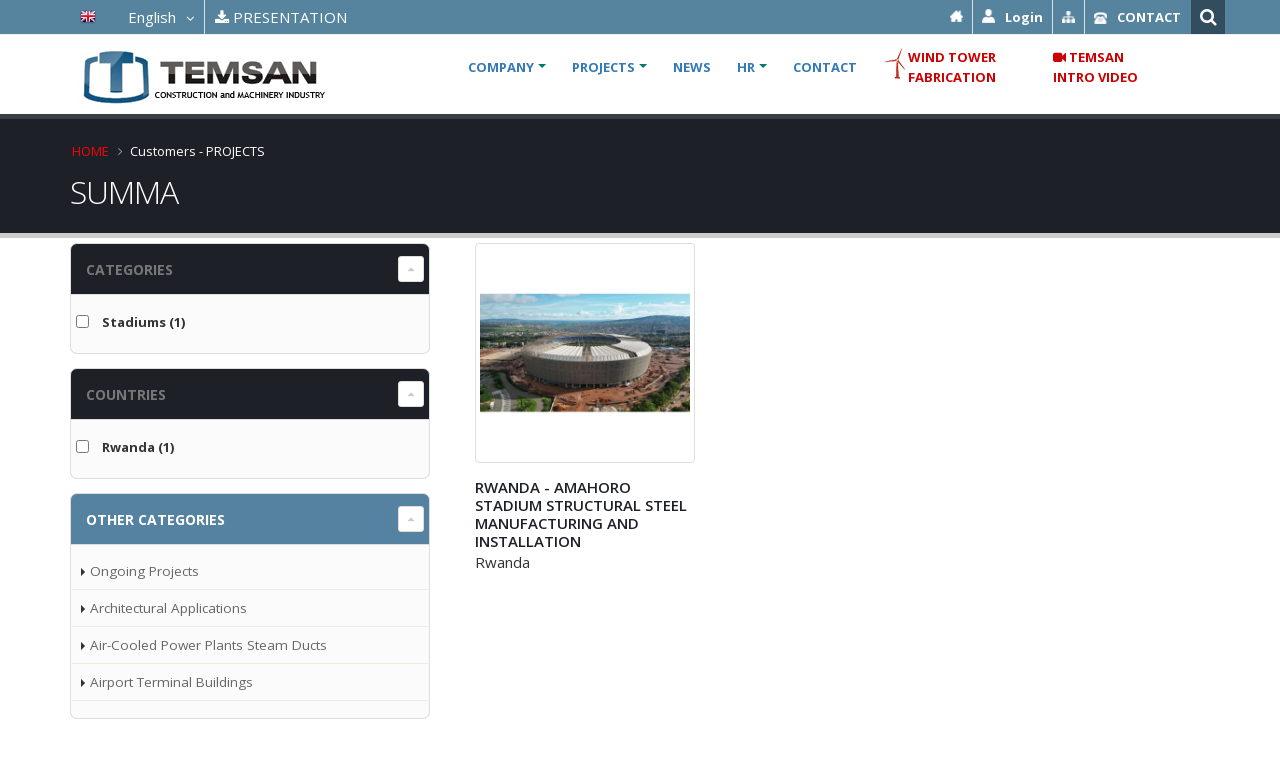

--- FILE ---
content_type: text/html; charset=UTF-8
request_url: https://temsan.com.tr/musteri/summa
body_size: 8537
content:
<!DOCTYPE html>
<!--[if lt IE 7 ]><html class="ie ie6" lang="tr-TR"> <![endif]-->
<!--[if IE 7 ]><html class="ie ie7" lang="tr-TR"> <![endif]-->
<!--[if IE 8 ]><html class="ie ie8" lang="tr-TR"> <![endif]-->
<!--[if IE 9 ]><html class="ie ie9" lang="tr-TR"> <![endif]-->
<!--[if (gt IE 9)|!(IE)]><!--><html lang="tr-TR"> <!--<![endif]--><head>
<title>TEMSAN Customers: SUMMA PROJECTS</title>
<meta http-equiv="X-UA-Compatible" content="IE=edge">
<meta name="viewport" content="width=device-width, initial-scale=1"><meta http-equiv="content-type" content="text/html; charset=utf-8" /><META HTTP-EQUIV="expires" CONTENT="0">
<META HTTP-EQUIV="Pragma" CONTENT="no-cache">
<META HTTP-EQUIV="Cache-Control" CONTENT="no-cache"
><META NAME="RESOURCE-TYPE" CONTENT="DOCUMENT">
<META NAME="DISTRIBUTION" CONTENT="GLOBAL">
<META NAME="AUTHOR" CONTENT="Orden Bilişim http://www.orden.com.tr">
<META NAME="COPYRIGHT" CONTENT="Copyright (c) by Orden Bilişim">
<META NAME="KEYWORDS" CONTENT="çelik,demir,konstrüksiyon, SUMMA, ">
<META NAME="DESCRIPTION" CONTENT="SUMMA PROJECTS - ">
<META NAME="ROBOTS" CONTENT="INDEX, FOLLOW">
<META NAME="REVISIT-AFTER" CONTENT="1 DAYS">
<META NAME="RATING" CONTENT="GENERAL">
<META NAME="GENERATOR" CONTENT="Orden Bilişim - Copyright by http://www.orden.com.tr">
<meta itemprop="name" content="TEMSAN Customers: SUMMA PROJECTS">
<meta itemprop="description" content=". SUMMA PROJECTS - ">

<meta name="twitter:card" content="product">
<meta name="twitter:site" content="@ersutek">
<meta name="twitter:title" content="TEMSAN Customers: SUMMA PROJECTS">
<meta name="twitter:description" content=". SUMMA PROJECTS - ">
<meta name="twitter:creator" content="@yikilmazdeniz">

<meta property="og:title" content="TEMSAN Customers: SUMMA PROJECTS" />
<meta property="og:type" content="website" />
<meta property="og:url" content="https://temsan.com.tr/musteri/summa" />
<meta property="og:site_name" content="TEMSAN" />

<link rel="icon" href="../favicon.ico" type="image/x-icon" sizes="16x16"/>
<link rel="shortcut icon" href="../favicon.ico" type="image/x-icon" />
<link href="//fonts.googleapis.com/css?family=Open+Sans:300,400,600,700,800%7CShadows+Into+Light" rel="stylesheet" type="text/css">
<link rel="stylesheet" href="../tema/css/tema.css" type="text/css">
<link rel="stylesheet" href="../tema/css/jquery.fancybox.css" type="text/css">
<script src="../tema/js/jquery-2.1.1.min.js"></script>
<script src="../tema/js/jquery.fancybox.js"></script>
<link rel="stylesheet" href="../tema/admin/jssor-slider/assets/css/jssor-slider.css" type="text/css">
<link rel="stylesheet" href="../tema/admin/jssor-slider/assets/css/stylesheet.css" type="text/css">
<link rel="stylesheet" href="../tema/admin/jssor-slider/assets/css/system-message.css" type="text/css">
<script src="../tema/admin/jssor-slider/assets/js/slideshow-transition.min.js"></script>
<script src="../tema/admin/jssor-slider/assets/js/caption-transition.min.js"></script>
<script src="../tema/admin/jssor-slider/assets/js/jssor.slider.mini.js"></script>
<script>var reelink= 'https://temsan.com.tr/';</script></head>

<body class="orden"><div class="body"><header id="header" class="header-narrow" data-plugin-options="{'stickyEnabled': true, 'stickyEnableOnBoxed': false, 'stickyEnableOnMobile': true, 'stickyStartAt': 57, 'stickySetTop': '-53px', 'stickyChangeLogo': false}" style="min-height:95px;"><div class="header-body">
            	<div class="header-top header-top-style-3">
            		<div class="container"><div class="row">
                          <div class="language-currency col-xs-6" style="line-height:30px;"><div class="inner">

                               <div class="language-switcher switcher-wrap">
                                  <div class="overwrite-switch"><span id="dilsecimi" style="background-image:url('../tema/img/bayrak_dil/ing.png');background-repeat: no-repeat; background-position: 0px center;"><span class="hidden-xs">English</span></span></div>
                                  <ul id="select-language" class="switch-content"><li><a style="background-image:url('../tema/img/bayrak_dil/ing.png'); background-repeat: no-repeat; background-position: 0px center;" href="../index.php?yenidil=ing" class="selected">English</a></li><li><a style="background-image:url('../tema/img/bayrak_dil/tur.png'); background-repeat: no-repeat; background-position: 0px center;" href="../index.php?yenidil=tur" class="">Türkçe</a></li></ul></div><div class="currency-switcher switcher-wrap"><a href="https://temsan.com.tr/idosya/b79558295186cba8e9971efc0ec82179.pdf" target="_blank" title="PRESENTATION Download"><i class="fa fa-download"></i> PRESENTATION</a></div></div></div>
                          <div class="head-quicklink col-xs-6"><div class="row inner"><div class="sbcontainer">
                                    <form id="frmsearch" name="frmsearch" action="../arama" method="POST" class="searchbox" role="form">
                                        <input type="search" placeholder="Search......" name="skyr" class="searchbox-input" required>
                                        <input type="submit" class="searchbox-submit" value="">
                                        <span class="searchbox-icon"></span>
                                    </form>
                                </div><ul class="links">
                                        <li><a href="https://temsan.com.tr/" title="HOME" class="top-link-home">&nbsp;<span>HOME</span></a></li><li class="active first"><a href="https://temsan.com.tr/uye/" title="Login" class="top-link-uye">&nbsp;<span>Login</span></a></li><li ><a href="../siteharitasi" title="Site Map" class="top-link-sitemap">&nbsp;<span>Site Map</span></a></li><li class="active last"><a href="../iletisim" title="CONTACT" class="top-link-contact">&nbsp;<span>CONTACT</span></a></li></ul></div></div>
                       </div></div>
            	</div>                    <script>
                        $(document).ready(function(){
                            var submitIcon = $('.searchbox-icon');
                            var inputBox = $('.searchbox-input');
                            var searchBox = $('.searchbox');
                            var isOpen = false;
                            submitIcon.click(function(){
                                if(isOpen == false){
                                    searchBox.addClass('searchbox-open');
                                    inputBox.focus();
                                    isOpen = true;
                                } else {
                                    searchBox.removeClass('searchbox-open');
                                    inputBox.focusout();
                                    isOpen = false;
                                }
                            });
                             submitIcon.mouseup(function(){
                                    return false;
                                });
                            searchBox.mouseup(function(){
                                    return false;
                                });
                            $(document).mouseup(function(){
                                    if(isOpen == true){
                                        $('.searchbox-icon').css('display','block');
                                        submitIcon.click();
                                    }
                                });
                        });

                    </script>

                <div class="header-container container">
            		<div class="header-row">
            			<div class="header-column">
            				<div class="header-logo">
            					<a href="https://temsan.com.tr/">
            						<img alt="TEMSAN YAPI VE MAK. END. A.Ş." title="TEMSAN YAPI VE MAK. END. A.Ş." height="60" src="https://temsan.com.tr/tema/img/logo_ing.jpg">
            					</a>
            				</div>
            			</div>
            			<div class="header-column">
            				<div class="header-row">
            					<div class="header-nav">
            						<button id="sidebar-button" class="btn header-btn-collapse-nav">
                                                    <i class="fa fa-bars"></i>
                                                </button>

            						<div class="header-nav-main header-nav-main-effect-1 header-nav-main-sub-effect-1 collapse">
                                        <nav class="navigation-mobiles">
            								<ul class="nav nav-pills" id="mainNav"><li class="dropdown"><a href="javascript:void(0)" class="dropdown-toggle">COMPANY</a> <ul class="dropdown-menu"><li class="dropdown"><a href="https://temsan.com.tr/kurumsal/hakkimizda"  title="About Us">About Us</a> </li><li class="dropdown"><a href="https://temsan.com.tr/kurumsal/rusvet-ve-yolsuzlukla-mucadele-politikasi"  title="Anti-Bribery and Anti Corruption Policy">Anti-Bribery and Anti Corruption Policy</a> </li><li class="dropdown"><a href="https://temsan.com.tr/kurumsal/sertifikalar"  title="Certifications">Certifications</a> </li><li class="dropdown"><a href="https://temsan.com.tr/kurumsal/aydinlatma-yukumlulugu"  title="Clarification Text on Personal Data Processing">Clarification Text on Personal Data Processing</a> </li><li class="dropdown"><a href="https://temsan.com.tr/kurumsal/kurumsal-yonetim-komiteleri-ve-calisma-esaslari"  title="Corparate Management Committees And Working Principles">Corparate Management Committees And Working Principles</a> </li><li class="dropdown"><a href="https://temsan.com.tr/kurumsal/kurumsal-yonetim-derecelendirmesi"  title="Corporate Governance Rating">Corporate Governance Rating</a> </li><li class="dropdown"><a href="https://temsan.com.tr/kurumsal/cevre-politikamiz"  title="Environmental Policy">Environmental Policy</a> </li><li class="dropdown"><a href="https://temsan.com.tr/kurumsal/bilgilendirme-politikasi"  title="Information Policy">Information Policy</a> </li><li class="dropdown"><a href="https://temsan.com.tr/kurumsal/bilgi-guvenligi-yonetim-sistemi-politikasi"  title="Information Security Management System Policy">Information Security Management System Policy</a> </li><li class="dropdown"><a href="https://mths.mekasist.com/MTHS?mersis=0838004703200016"  title="Information Society Services">Information Society Services</a> </li><li class="dropdown"><a href="https://temsan.com.tr/kurumsal/misyon-vizyon"  title="Mission - Vision">Mission - Vision</a> </li><li class="dropdown"><a href="https://temsan.com.tr/kurumsal/is-sagligi-ve-guvenligi-politikamiz"  title="Occupational Health and Safety Policy">Occupational Health and Safety Policy</a> </li><li class="dropdown"><a href="https://temsan.com.tr/kurumsal/bagis-ve-yardim-politikasi"  title="Policy of Donations and Aids">Policy of Donations and Aids</a> </li><li class="dropdown"><a href="https://temsan.com.tr/kurumsal/kalite-politikamiz"  title="Quality Policy">Quality Policy</a> </li><li class="dropdown"><a href="https://temsan.com.tr/kurumsal/etik-davranis-kurallari"  title="The Ethical Code">The Ethical Code</a> </li><li class="dropdown"><a href="https://temsan.com.tr/kurumsal/egitim-politikasi"  title="Training Policy">Training Policy</a> </li></ul> </li><li class="dropdown"><a href="javascript:void(0)" class="dropdown-toggle">PROJECTS</a> <ul class="dropdown-menu"><li class="dropdown"><a href="https://temsan.com.tr/devam-eden-isler/" title="Ongoing Projects">Ongoing Projects</a> </li><li class="dropdown"><a href="https://temsan.com.tr/mimari-uygulamalar/" title="Architectural Applications">Architectural Applications</a> </li><li class="dropdown"><a href="https://temsan.com.tr/hava-sogutmali-termik-santrallerin-buhar-kanallari/" title="Air-Cooled Power Plants Steam Ducts">Air-Cooled Power Plants Steam Ducts</a> </li><li class="dropdown"><a href="https://temsan.com.tr/havaalani-terminal-binalari/" title="Airport Terminal Buildings">Airport Terminal Buildings</a> </li><li class="dropdown"><a href="https://temsan.com.tr/endustriyel-yapilar-depolar/" title="Industrial Buildings(Factories, warehouse)">Industrial Buildings(Factories, warehouse)</a> </li><li class="dropdown"><a href="https://temsan.com.tr/endustriyel-uretim/" title="Industrial Fabrication  (air filter systems)">Industrial Fabrication  (air filter systems)</a> </li><li class="dropdown"><a href="https://temsan.com.tr/basincli-kaplar/" title="Pressure Vessels">Pressure Vessels</a> </li><li class="dropdown"><a href="https://temsan.com.tr/alisveris-merkezleri/" title="Shopping Malls">Shopping Malls</a> </li><li class="dropdown"><a href="https://temsan.com.tr/stadyumlar/" title="Stadiums">Stadiums</a> </li><li class="dropdown"><a href="https://temsan.com.tr/celik-yapilar/" title="Steel Buildings">Steel Buildings</a> </li><li class="dropdown"><a href="https://temsan.com.tr/icme-suyu-aritma-uniteleri-atiksu-aritma-tesisleri/" title="Water Treatment units, Sewerage Treatment Plants">Water Treatment units, Sewerage Treatment Plants</a> </li><li class="dropdown"><a href="https://temsan.com.tr/ruzgar-ve-teleferik-kuleleri/" title="Wind Towers and Cable Car Towers">Wind Towers and Cable Car Towers</a> </li></ul></li><li><a href="https://temsan.com.tr/haber/">NEWS</a></li><li class="dropdown"><a href="javascript:void(0)" class="dropdown-toggle">HR</a> <ul class="dropdown-menu"><li><a href="https://temsan.com.tr/insan-kaynaklari/insan-kaynaklari-politikasi" title="Human Resources Policy">Human Resources Policy</a> </li><li><a href="https://temsan.com.tr/insan-kaynaklari/kariyer" title="Career">Career</a> </li><li><a href="https://temsan.com.tr/insan-kaynaklari/personel-yonetmeligi" title="Personnel Regulations">Personnel Regulations</a> </li><li><a href="https://temsan.com.tr/ik/ikform">Human Resources Application Form</a></li></ul></li><li><a href="https://temsan.com.tr/iletisim">CONTACT</a></li><li class="windtower"><a href="https://temsan.com.tr/proje/ruzgar-kulesi-imalati"><span class="iconwt"><img src="https://temsan.com.tr/tema/img/wind-tower.png" width="25" height="34" alt=""></span> WIND TOWER FABRICATION</a></li><li class="windtower"><a href="https://temsan.com.tr/proje/tanitim-videosu"><span class="iconwt"><i class="fa fa-video-camera"></i> TEMSAN<br>INTRO VIDEO</a></li></ul>
            							</nav>
            						</div>
            					</div>
            				</div>
            			</div>
            		</div>
            	</div>
            </div></header><div role="main" class="main"><span class="waitekrani"></span><section class="page-header">
    	<div class="container">
    		<div class="row">
    			<div class="col-md-12">
    				<ul class="breadcrumb">
    					<li itemscope="" itemtype="http://data-vocabulary.org/Breadcrumb">
                           <a itemprop="url" href="../index.php" title="HOME">
                            <span itemprop="title">HOME</span>
                           </a>
                        </li>
                        <li class="active" itemscope="" itemtype="http://data-vocabulary.org/Breadcrumb">Customers - PROJECTS</li>
    				</ul>
    			</div>
    		</div>
            <div class="row">
    			<div class="col-md-12"><h1>SUMMA</h1></div>
    		</div>
    	</div>
    </section><div class="container">
            <div class="row">
        		<div class="col-md-4 sidebar"><div class="panel-group"><link href="../tema/lib/iCheck/skins/minimal/blue.css" rel="stylesheet" media="screen"><form id="frmarama" name="frmarama" method="POST" class="form-horizontal"><input type="hidden" name="iop" value="m_projeshow"><input type="hidden" name="slimit" value="12"><input type="hidden" name="s_isveren[]" value="341"><input type="hidden" name="sno" id="sno" value="0"><input type="hidden" name="tnere" id="tnere" value=""><input type="hidden" name="sayfa" id="sayfa" value="isveren"><div class="panel panel-default" id="p_kategori">
                                <div class="panel-heading">
                                	<h4 class="panel-title">
                                		<a class="accordion-toggle" data-toggle="collapse" href="#panel-filter-1"style="background-color: #1D2127;">
                                			CATEGORIES
                                		</a>
                                	</h4>
                                </div>
                                <div id="panel-filter-1" class="accordion-body collapse in">
                                	<div class="panel-body" style="padding:15px 5px;"><div class="h300" id="yer_kategori"><p class="mb-xs"><input type="checkbox" class="icheck" id="ichbox_3" name="s_cats[]" value="3"> <label for="ichbox_3" class="icheck_label" title="Stadiums">Stadiums (1)</label></p></div></div>
                                </div>
                            </div><div class="panel panel-default" id="p_ulke">
                                <div class="panel-heading">
                                	<h4 class="panel-title">
                                		<a class="accordion-toggle" data-toggle="collapse" href="#panel-filter-2" style="background-color: #1D2127;">
                                			COUNTRIES
                                		</a>
                                	</h4>
                                </div>
                                <div id="panel-filter-2" class="accordion-body collapse in">
                                	<div class="panel-body" style="padding:15px 5px;"><div class="h300" id="yer_ulke"><p class="mb-xs"><input type="checkbox" class="icheck" id="ichbox_RW" name="s_ulke[]" value="RW"> <label for="ichbox_RW" class="icheck_label" title="Rwanda">Rwanda (1)</label></p></div></div>
                                </div>
                            </div><div class="panel panel-default">
                            <div class="panel-heading">
                            	<h4 class="panel-title">
                            		<a class="accordion-toggle" data-toggle="collapse" href="#panel-filter-3"  style="background-color: #5582A1; color:white;">
                            			OTHER CATEGORIES
                            		</a>
                            	</h4>
                            </div>
                            <div id="panel-filter-3" class="accordion-body collapse in">
                            	<div class="panel-body">
                            		<ul class="nav nav-list h300 scroolred"><li><a href="https://temsan.com.tr/devam-eden-isler/">Ongoing Projects</a></li><li><a href="https://temsan.com.tr/mimari-uygulamalar/">Architectural Applications</a></li><li><a href="https://temsan.com.tr/hava-sogutmali-termik-santrallerin-buhar-kanallari/">Air-Cooled Power Plants Steam Ducts</a></li><li><a href="https://temsan.com.tr/havaalani-terminal-binalari/">Airport Terminal Buildings</a></li><li><a href="https://temsan.com.tr/endustriyel-yapilar-depolar/">Industrial Buildings(Factories, warehouse)</a></li><li><a href="https://temsan.com.tr/endustriyel-uretim/">Industrial Fabrication  (air filter systems)</a></li><li><a href="https://temsan.com.tr/basincli-kaplar/">Pressure Vessels</a></li><li><a href="https://temsan.com.tr/alisveris-merkezleri/">Shopping Malls</a></li><li><a href="https://temsan.com.tr/stadyumlar/">Stadiums</a></li><li><a href="https://temsan.com.tr/celik-yapilar/">Steel Buildings</a></li><li><a href="https://temsan.com.tr/icme-suyu-aritma-uniteleri-atiksu-aritma-tesisleri/">Water Treatment units, Sewerage Treatment Plants</a></li><li><a href="https://temsan.com.tr/ruzgar-ve-teleferik-kuleleri/">Wind Towers and Cable Car Towers</a></li></ul>
                            	</div>
                            </div>
                        </div><div class="panel panel-default">
                            <div class="panel-heading">
                            	<h4 class="panel-title">
                            		<a class="accordion-toggle" data-toggle="collapse" href="#panel-filter-4"  style="background-color: #5582A1; color:white;">
                            			OTHER CUSTOMERS
                            		</a>
                            	</h4>
                            </div>
                            <div id="panel-filter-4" class="accordion-body collapse in">
                            	<div class="panel-body">
                            		<ul id="musteri_ul" class="nav nav-list h300 scroolred"><li><a href="https://temsan.com.tr/musteri/aaf-air-filter">AAF AIR FİLTER (GB)</a></li><li><a href="https://temsan.com.tr/musteri/akpol">AKPOL (TR)</a></li><li><a href="https://temsan.com.tr/musteri/akturk-insaat">AKTURK CONSTRUCTION (TR)</a></li><li><a href="https://temsan.com.tr/musteri/alpine-bau-gmbh">ALPINE BAU GmbH (DE)</a></li><li><a href="https://temsan.com.tr/musteri/altes">ALTES (TR)</a></li><li><a href="https://temsan.com.tr/musteri/anagi-insaat">ANAGI CONSTRUCTION (GE)</a></li><li><a href="https://temsan.com.tr/musteri/areva-air-filter">AREVA AIR FILTER (FR)</a></li><li><a href="https://temsan.com.tr/musteri/as-insaat">AS CONSTRUCTION (TR)</a></li><li><a href="https://temsan.com.tr/musteri/asbeton-as">ASBETON INC. (TR)</a></li><li><a href="https://temsan.com.tr/musteri/asl-yildizlar">ASL-YILDIZLAR ()</a></li><li><a href="https://temsan.com.tr/musteri/asnaf-alkon-group">ASNAF-ALKON CONSTRUCTION (AZ)</a></li><li><a href="https://temsan.com.tr/musteri/assan">ASSAN (TR)</a></li><li><a href="https://temsan.com.tr/musteri/aydeniz-insaat">AYDENIZ CONSTRUCTION (TR)</a></li><li><a href="https://temsan.com.tr/musteri/ballast-nedam">BALLAST NEDAM (NL)</a></li><li><a href="https://temsan.com.tr/musteri/bartholet">BARTHOLET (CH)</a></li><li><a href="https://temsan.com.tr/musteri/bayindir-hold-cuhadaroglu">BAYINDIR HOLD ÇUHADAROĞLU (TR)</a></li><li><a href="https://temsan.com.tr/musteri/baytur-insaat">BAYTUR CONSTRUCTION (TR)</a></li><li><a href="https://temsan.com.tr/musteri/berd">BERD ()</a></li><li><a href="https://temsan.com.tr/musteri/butzbach-cephe-kapilari">BUTZBACH FACEDE DOORS (DE)</a></li><li><a href="https://temsan.com.tr/musteri/calik-enerji">CALIK ENERJI ()</a></li><li><a href="https://temsan.com.tr/musteri/capriole-construction">CAPRIOLE CONSTRUCTION (AE)</a></li><li><a href="https://temsan.com.tr/musteri/celikler-holding">ÇELİKLER COMPANY ()</a></li><li><a href="https://temsan.com.tr/musteri/cenal-elektrik-uretim-as">CENAL ELECTRICITY PRODUCTION (TR)</a></li><li><a href="https://temsan.com.tr/musteri/cengiz-insaat">CENGİZ CONSTRUCTION ()</a></li><li><a href="https://temsan.com.tr/musteri/cti">CTI (LU)</a></li><li><a href="https://temsan.com.tr/musteri/degremont-su-aritma-cozumleri">DEGREMONT WATER TREATMENT SOLUTIONS (FR)</a></li><li><a href="https://temsan.com.tr/musteri/ekon">EKON (TR)</a></li><li><a href="https://temsan.com.tr/musteri/ellite-insaat">ELLITE CONSTRUCTION (TR)</a></li><li><a href="https://temsan.com.tr/musteri/enercon-ruzgar-enerji">ENERCON-WIND TOWER (DE)</a></li><li><a href="https://temsan.com.tr/musteri/enerjisa-as">ENERJİSA ENERGY INC. (TR)</a></li><li><a href="https://temsan.com.tr/musteri/erku">ERKU (TR)</a></li><li><a href="https://temsan.com.tr/musteri/eryap-as">ERYAP INC (TR)</a></li><li><a href="https://temsan.com.tr/musteri/fenerbahce-spor-klubu">FENERBAHCE SPORTS CLUB (TR)</a></li><li><a href="https://temsan.com.tr/musteri/gac-as">GAC INC. (TR)</a></li><li><a href="https://temsan.com.tr/musteri/gap">GAP (TR)</a></li><li><a href="https://temsan.com.tr/musteri/gea-energy">GEA ENERGY (DE)</a></li><li><a href="https://temsan.com.tr/musteri/gebr-pfeiffer">GEBR PFEIFFER (US)</a></li><li><a href="https://temsan.com.tr/musteri/geminus-co">GEMINUS CO. (US)</a></li><li><a href="https://temsan.com.tr/musteri/general-electric">GENERAL ELECTRIC (US)</a></li><li><a href="https://temsan.com.tr/musteri/iga-insaat">IGA CONSTRUCTION (TR)</a></li><li><a href="https://temsan.com.tr/musteri/ispa">ISPA ()</a></li><li><a href="https://temsan.com.tr/musteri/kalyon-insaat">KALYON CONSTRUCTION (TR)</a></li><li><a href="https://temsan.com.tr/musteri/kcs-cimento">KCS CEMENT (TR)</a></li><li><a href="https://temsan.com.tr/musteri/koluman-as">KOLUMAN INC. (TR)</a></li><li><a href="https://temsan.com.tr/musteri/lanor">LANOR GERMANY (DE)</a></li><li><a href="https://temsan.com.tr/musteri/leitner-ropeways">LEITNER ROPEWAYS (IT)</a></li><li><a href="https://temsan.com.tr/musteri/leitwind-ruzgar-turbin">LEITWIND WIND TURBINES (IT)</a></li><li><a href="https://temsan.com.tr/musteri/limak-insaat">LIMAK CONSTRUCTION (TR)</a></li><li><a href="https://temsan.com.tr/musteri/lindner-gmbh">LINDNER GmbH (DE)</a></li><li><a href="https://temsan.com.tr/musteri/lst">LST ()</a></li><li><a href="https://temsan.com.tr/musteri/maktas-as">MAKTAŞ INC. (TR)</a></li><li><a href="https://temsan.com.tr/musteri/makyal-insaat">MAKYAL CONSTRUCTION (TR)</a></li><li><a href="https://temsan.com.tr/musteri/makyol">MAKYOL (TR)</a></li><li><a href="https://temsan.com.tr/musteri/marwais">MARWAIS (TR)</a></li><li><a href="https://temsan.com.tr/musteri/nom">NOM (GB)</a></li><li><a href="https://temsan.com.tr/musteri/nordex">NORDEX ()</a></li><li><a href="https://temsan.com.tr/musteri/orkon-insaat">ORKON CONSTRUCTION (TR)</a></li><li><a href="https://temsan.com.tr/musteri/orta-gayrimenkul">ORTA REAL ESTATE (TR)</a></li><li><a href="https://temsan.com.tr/musteri/pekintas">PEKINTAS ()</a></li><li><a href="https://temsan.com.tr/musteri/permesteelisa-gmbh">PERMESTEELISA GMBH (DE)</a></li><li><a href="https://temsan.com.tr/musteri/petrofac">PETROFAC (TR)</a></li><li><a href="https://temsan.com.tr/musteri/polimeks-insaat">POLIMEKS CONSTRUCTION (TR)</a></li><li><a href="https://temsan.com.tr/musteri/rde-bnip-jv">RDE-BNIP JV ()</a></li><li><a href="https://temsan.com.tr/musteri/ronesans-insaat">RONESANS  CONSTRUCTION (TR)</a></li><li><a href="https://temsan.com.tr/musteri/roschmann-group">ROSCHMANN GROUP (DE)</a></li><li><a href="https://temsan.com.tr/musteri/sahturkmen">SAHTURKMEN (TM)</a></li><li><a href="https://temsan.com.tr/musteri/saipem-spa">SAIPEM S.P.A ()</a></li><li><a href="https://temsan.com.tr/musteri/savoy-ltd-sti">SAVOY LTD. CO. (TR)</a></li><li><a href="https://temsan.com.tr/musteri/sgtm">SGTM ()</a></li><li><a href="https://temsan.com.tr/musteri/shelters-sa">SHELTERS S.A (TR)</a></li><li><a href="https://temsan.com.tr/musteri/siemens">SIEMENS ()</a></li><li><a href="https://temsan.com.tr/musteri/skec-anadolu-muh">SKEC ANADOLU CONTRUCTION (TR)</a></li><li><a href="https://temsan.com.tr/musteri/spx-cooling-tec-inc">SPX COOLING TEC.INC. (US)</a></li><li class="active"><a href="https://temsan.com.tr/musteri/summa">SUMMA ()</a></li><li><a href="https://temsan.com.tr/musteri/tav-sera">TAV-SERA ()</a></li><li><a href="https://temsan.com.tr/musteri/tekser">TEKSER (TR)</a></li><li><a href="https://temsan.com.tr/musteri/temsan-as">TEMSAN INC. (TR)</a></li><li><a href="https://temsan.com.tr/musteri/tokar-as">TOKAR INC. (TR)</a></li><li><a href="https://temsan.com.tr/musteri/toyota-motor">TOYOTA MOTOR (TR)</a></li><li><a href="https://temsan.com.tr/musteri/trans-t-insaat">TRANS-T CONSTRUCTION (TR)</a></li><li><a href="https://temsan.com.tr/musteri/trema-engineering">TREMA ENGINEERING (AL)</a></li><li><a href="https://temsan.com.tr/musteri/unionmatex">UNIONMATEX (TM)</a></li><li><a href="https://temsan.com.tr/musteri/ussat">USSAT ()</a></li><li><a href="https://temsan.com.tr/musteri/varyap-uzunlar-toki">VARYAP & UZUNLAR & TOKI (TR)</a></li><li><a href="https://temsan.com.tr/musteri/vector-foiltec">VECTOR-FOILTEC (GB)</a></li><li><a href="https://temsan.com.tr/musteri/whitewater">WHITEWATER (US)</a></li><li><a href="https://temsan.com.tr/musteri/wood">WOOD ()</a></li><li><a href="https://temsan.com.tr/musteri/yaltem-as">YALTEM INC. (TR)</a></li><li><a href="https://temsan.com.tr/musteri/yda">YDA (TR)</a></li><li><a href="https://temsan.com.tr/musteri/zafer-insaat">ZAFER CONSTRUCTION (TR)</a></li></ul>
                            	</div>
                            </div>
                        </div><div class="panel panel-default">
                            <div class="panel-heading">
                            	<h4 class="panel-title">
                            		<a class="accordion-toggle" data-toggle="collapse" href="#panel-filter-5"  style="background-color: #5582A1; color:white;">
                            			OTHER COUNTRIES
                            		</a>
                            	</h4>
                            </div>
                            <div id="panel-filter-5" class="accordion-body collapse in">
                            	<div class="panel-body">
                            		<ul class="nav nav-list h300 scroolred"><li><a href="https://temsan.com.tr/ulke/AL">Albania (2)</a></li><li><a href="https://temsan.com.tr/ulke/DZ">Algeria (1)</a></li><li><a href="https://temsan.com.tr/ulke/AZ">Azerbaijan (4)</a></li><li><a href="https://temsan.com.tr/ulke/CA">Canada (2)</a></li><li><a href="https://temsan.com.tr/ulke/CI">Côte d’Ivoire (1)</a></li><li><a href="https://temsan.com.tr/ulke/CY">Cyprus (1)</a></li><li><a href="https://temsan.com.tr/ulke/DK">Denmark (1)</a></li><li><a href="https://temsan.com.tr/ulke/EC">Ecuador (1)</a></li><li><a href="https://temsan.com.tr/ulke/FR">France (1)</a></li><li><a href="https://temsan.com.tr/ulke/GE">Georgia (2)</a></li><li><a href="https://temsan.com.tr/ulke/DE">Germany (4)</a></li><li><a href="https://temsan.com.tr/ulke/GR">Greece (1)</a></li><li><a href="https://temsan.com.tr/ulke/IQ">Iraq (6)</a></li><li><a href="https://temsan.com.tr/ulke/IT">Italy (4)</a></li><li><a href="https://temsan.com.tr/ulke/JO">Jordan (2)</a></li><li><a href="https://temsan.com.tr/ulke/KZ">Kazakhstan (3)</a></li><li><a href="https://temsan.com.tr/ulke/KW">Kuwait (3)</a></li><li><a href="https://temsan.com.tr/ulke/LV">Latvia (1)</a></li><li><a href="https://temsan.com.tr/ulke/LB">Lebanon (1)</a></li><li><a href="https://temsan.com.tr/ulke/LY">Libya (3)</a></li><li><a href="https://temsan.com.tr/ulke/LU">Luxembourg (2)</a></li><li><a href="https://temsan.com.tr/ulke/MA">Morocco (1)</a></li><li><a href="https://temsan.com.tr/ulke/NG">Nigeria (7)</a></li><li><a href="https://temsan.com.tr/ulke/OM">Oman (1)</a></li><li><a href="https://temsan.com.tr/ulke/QA">Qatar (2)</a></li><li><a href="https://temsan.com.tr/ulke/RO">Romania (1)</a></li><li><a href="https://temsan.com.tr/ulke/RW">Rwanda (1)</a></li><li><a href="https://temsan.com.tr/ulke/ZA">South Africa (1)</a></li><li><a href="https://temsan.com.tr/ulke/ES">Spain (1)</a></li><li><a href="https://temsan.com.tr/ulke/TN">Tunisia (1)</a></li><li><a href="https://temsan.com.tr/ulke/TR">Turkey (221)</a></li><li><a href="https://temsan.com.tr/ulke/TM">Turkmenistan (29)</a></li><li><a href="https://temsan.com.tr/ulke/AE">United Arab Emirates (2)</a></li><li><a href="https://temsan.com.tr/ulke/US">United States (7)</a></li><li><a href="https://temsan.com.tr/ulke/UZ">Uzbekistan (1)</a></li><li><a href="https://temsan.com.tr/ulke/YE">Yemen (1)</a></li></ul>
                            	</div>
                            </div>
                        </div></form></div></div><div class="col-md-8 prlist"><ul class="proje-list"><li class="col-md-4 isotope-item mb-xlg pre-construction">
    							<a href="https://temsan.com.tr/stadyumlar/ruanda-amahoro-stadyumu-yapisal-celik-imalat-ve-montaji"><span class="thumb-info thumb-info-centered-info">
        									<span class="thumb-info-wrapper">
        										<img src="https://temsan.com.tr/images/proje/buyuk/5bec536286c3471bc0952a746f98217a.jpg" class="img-responsive" alt="RWANDA - AMAHORO STADIUM STRUCTURAL STEEL MANUFACTURING AND INSTALLATION">
        										<span class="thumb-info-title">
        											<span class="thumb-info-inner">View Project</span>
        										</span>
        									</span>
        								</span></a>
    							<h5 class="mt-md mb-none">RWANDA - AMAHORO STADIUM STRUCTURAL STEEL MANUFACTURING AND INSTALLATION</h5>
    							<p class="mb-none">Rwanda</p>
    						</li></ul></div></div></div><script src="../tema/lib/iCheck/icheck.min.js"></script>        <script>
            $(function() {
                  var selListIndex = $("#musteri_ul li.active").index();
                  var scrollTome = selListIndex *  parseInt($('#musteri_ul li').height());
                  $("#musteri_ul").animate({
                    scrollTop: scrollTome
                  }, 600);
            })

            function DatalariYukle() {
              var degerler = $("#frmarama").serialize();
                $.ajax({
                    type    : "POST",
                    url : "../includes/islem_proje.php",
                    beforeSend: function() { $('.waitekrani').show();  },
                    data    : degerler,
                    success :  function(gdata) {
                        var r = $.parseJSON(gdata);
                         $(".prlist").html(r.tablo);
                         $("#"+r.yer).html(r.blok);
                         if (r.yer2 !="")
                            $("#"+r.yer2).html(r.blok2);
                    },
                    complete: function() {
                        $('.waitekrani').hide();
                    }
                 });
            }

            $('body').on('click','.ysayfalama', function () {
              var sno = $(this).data("sno");
              $("#sno").val(sno);
              DatalariYukle();
            });

            $("body").on("change",".icheck", function() {
              var o = $(this);
              $("#tnere").val(o.parents(".panel").attr("id"))
              DatalariYukle();
            })

        </script>
        </div>
<footer id="footer">
				<div class="container">
					<div class="row">
						<div class="footer-ribbon">
							<span>Contact Us</span>
						</div><div class="col-md-3">
                                              <div class="baslik">COMPANY<hr></div>
                  							<ul class="list list-icons list-icons-sm"><li><i class="fa fa-caret-right"></i> <a href="https://temsan.com.tr/kurumsal/hakkimizda">About Us</a></li><li><i class="fa fa-caret-right"></i> <a href="https://temsan.com.tr/kurumsal/rusvet-ve-yolsuzlukla-mucadele-politikasi">Anti-Bribery and Anti Corruption Policy</a></li><li><i class="fa fa-caret-right"></i> <a href="https://temsan.com.tr/kurumsal/sertifikalar">Certifications</a></li><li><i class="fa fa-caret-right"></i> <a href="https://temsan.com.tr/kurumsal/aydinlatma-yukumlulugu">Clarification Text on Personal Data Processing</a></li><li><i class="fa fa-caret-right"></i> <a href="https://temsan.com.tr/kurumsal/kurumsal-yonetim-komiteleri-ve-calisma-esaslari">Corparate Management Committees And Working Principles</a></li><li><i class="fa fa-caret-right"></i> <a href="https://temsan.com.tr/kurumsal/kurumsal-yonetim-derecelendirmesi">Corporate Governance Rating</a></li><li><i class="fa fa-caret-right"></i> <a href="https://temsan.com.tr/kurumsal/cevre-politikamiz">Environmental Policy</a></li><li><i class="fa fa-caret-right"></i> <a href="https://temsan.com.tr/kurumsal/bilgilendirme-politikasi">Information Policy</a></li><li><i class="fa fa-caret-right"></i> <a href="https://temsan.com.tr/kurumsal/bilgi-guvenligi-yonetim-sistemi-politikasi">Information Security Management System Policy</a></li><li><i class="fa fa-caret-right"></i> <a href="https://mths.mekasist.com/MTHS?mersis=0838004703200016" target="_blank">Information Society Services</a></li><li><i class="fa fa-caret-right"></i> <a href="https://temsan.com.tr/kurumsal/misyon-vizyon">Mission - Vision</a></li><li><i class="fa fa-caret-right"></i> <a href="https://temsan.com.tr/kurumsal/is-sagligi-ve-guvenligi-politikamiz">Occupational Health and Safety Policy</a></li><li><i class="fa fa-caret-right"></i> <a href="https://temsan.com.tr/kurumsal/bagis-ve-yardim-politikasi">Policy of Donations and Aids</a></li><li><i class="fa fa-caret-right"></i> <a href="https://temsan.com.tr/kurumsal/kalite-politikamiz">Quality Policy</a></li><li><i class="fa fa-caret-right"></i> <a href="https://temsan.com.tr/kurumsal/etik-davranis-kurallari">The Ethical Code</a></li><li><i class="fa fa-caret-right"></i> <a href="https://temsan.com.tr/kurumsal/egitim-politikasi">Training Policy</a></li></ul></div><div class="col-md-3">
                                              <div class="baslik">User's Rights<hr></div>
                  							<ul class="list list-icons list-icons-sm"><li><i class="fa fa-caret-right"></i> <a href="https://temsan.com.tr/kullanici-haklari/gizlilik-politikasi">Privacy Policy</a></li><li><i class="fa fa-caret-right"></i> <a href="https://temsan.com.tr/kullanici-haklari/kullanim-kosullari">Terms of Use</a></li><li><i class="fa fa-caret-right"></i> <a href="https://temsan.com.tr/kullanici-haklari/kisisel-verilerin-korunmasi">The Policy of Personal Data Protection and Processing</a></li></ul></div><div class="col-md-3">
                                              <div class="baslik">Human Resources<hr></div>
                  							<ul class="list list-icons list-icons-sm"><li><i class="fa fa-caret-right"></i> <a href="https://temsan.com.tr/insan-kaynaklari/kariyer">Career</a></li><li><i class="fa fa-caret-right"></i> <a href="https://temsan.com.tr/ik/ikform">Human Resources Application Form</a></li><li><i class="fa fa-caret-right"></i> <a href="https://temsan.com.tr/insan-kaynaklari/insan-kaynaklari-politikasi">Human Resources Policy</a></li><li><i class="fa fa-caret-right"></i> <a href="https://temsan.com.tr/insan-kaynaklari/personel-yonetmeligi">Personnel Regulations</a></li></ul></div><div class="col-md-3">
							<div class="contact-details">
                                <div class="baslik">Contact<hr></div>


								<ul class="list list-icons list-icons-style-3" style="color:white;">
                                    <li><i class="fa fa-map-marker" style="color:white;"></i> Başkent OSB. 15.cad. No:6, Malıköy-Temelli SİNCAN / ANKARA</li>
									<li><i class="fa fa-phone" style="color:white;"></i> +90 312 397 23 90</li>
									<li><i class="fa fa-envelope" style="color:white;"></i> temsan@temsan.com.tr</li>
								</ul>
							</div>
						</div></div>
				</div><div class="footer-copyright">
					<div class="container">
						<div class="row">
							<div class="col-md-8">
								<p class="siyahgri"><a href="http://www.orden.com.tr">Web Design</a> Orden BİLİŞİM - © 2018. All rights reserved.</p>
							</div>
							<div class="col-md-4">
								<nav id="sub-menu">
									<ul>
										<li><a href="https://temsan.com.tr/siteharitasi">Site Map</a></li>
										<li><a href="https://temsan.com.tr/iletisim">Contact</a></li>
									</ul>
								</nav>
							</div>
						</div>
					</div>
				</div>
			</footer><script src="../tema/js/footer.js"></script>
        <script>
        $(function() {
            $(".fancybox").fancybox({
        		openEffect	: 'none',
        		closeEffect	: 'none'
        	});
        });

        </script>
        </body>
</html>

--- FILE ---
content_type: text/css
request_url: https://temsan.com.tr/tema/admin/jssor-slider/assets/css/jssor-slider.css
body_size: 1268
content:

.jssor_slider_outer_container {
	margin: auto;
	position: relative;
}

.jssor_slider_slides { 
	position: absolute; 
	left: 0px; 
	top: 0px;
	overflow: hidden;
}

.jssor_slider_caption {
	position: absolute; 
	top: 20px; 
	left: 20px; 
	height: 30px; 
	color: #ffffff; 
	font-size: 20px; 
	line-height: 30px;
}

.jssor_slider_desc_outer_div {
	position: absolute;
	right: 0px;
	height: 50px;
    width:0;
    border-style:solid;
    border-width: 0 0 50px 50px;
    border-color: transparent transparent #AD000E transparent;
    -webkit-transform:rotate(360deg)
}

.jssor_slider_desc_inner_div {
	position: absolute; 
	top: 0px;
	left: 0px;
	height: 50px;
	background-color: #AD000E;
	opacity: 0.6;
	filter: alpha(opacity=60);
}

/*.jssor_slider_desc_text_div {
	position: absolute;
	top: 0px;
	left: 0px;
	height: 30px;
	color: White;
	font-size: 16px;
	font-weight: bold;
	line-height: 30px;
	text-align: center;
}*/

.jssor_slider_desc_text_div {
	position: absolute;
	top: 50px;
	left: 0px;
	height: 50px;
    line-height: 50px;
    width:60%;
	color: White;
	font-size: 150%;
	font-weight: bold;
	text-align: left;
    padding-left:50px;
}

.jssor_slider_desc_text_div a {
	text-decoration: none;
}

.jssor_slider_nav_div {
	position: absolute; 
	bottom: 4px;
}


--- FILE ---
content_type: text/css
request_url: https://temsan.com.tr/tema/admin/jssor-slider/assets/css/system-message.css
body_size: 1467
content:
/*
Template Name: Mustache
Author: Rory Kranendonk
Author URI: http://www.dreamwire.nl
Version: 1.0
*/

.message {
    position: relative;
    display: inline-block;
    margin: 20px 0 0 0;
    padding: 0 0 0 35px;
    -moz-box-shadow: 1px 1px 0 #e6e6e6;
    -webkit-box-shadow: 1px 1px 0 #e6e6e6;
    box-shadow: 1px 1px 0 #e6e6e6;
    -ms-filter: "progid:DXImageTransform.Microsoft.Shadow(Strength=1, Direction=135, Color='#e6e6e6')";
    filter: progid:DXImageTransform.Microsoft.Shadow(Strength=1, Direction=135, Color='#e6e6e6');
    zoom: 1;
}

.message:hover {
    opacity: 0.7;
    filter: alpha(opacity=70);
}

.message span {
    display: block;
    /*background : url(../images/icons/system-icon.png) no-repeat 98% center;*/
    padding: 13px 0;
    font: 12px/1.0em Arial;
}

.message.inner {
    margin: 0 0 20px;
}

.message.red {
    display: block;
    background : #F8E9E9;
    border: 1px solid #E4BBBC;
    color: #b80000;
}

.message.green {
    display: block;
    background: url(../images/icons/icon-succes.png) no-repeat 1px 8px #EBF9E2;
    border: 1px solid #BEE4A5;
    color: #6aa500;
}

.message.blue {
    display: block;
    /*background : url(../images/icons/icon-info.png) no-repeat 10px 8px #E9F3F8;*/
    border: 1px solid #BBD7E4;
    color: #136bc5;
}

.message.orange {
    display: block;
    /*background : url(../images/icons/icon-warning.png) no-repeat 10px 8px #FFF8D8;*/
    border: 1px solid #F3D97E;
    color: #ed9d12;
}

--- FILE ---
content_type: text/javascript
request_url: https://temsan.com.tr/tema/admin/jssor-slider/assets/js/slideshow-transition.min.js
body_size: 148085
content:
(function(k,j,f,g,d,h,r){/*! Jssor */
$Jssor$=k.$Jssor$=k.$Jssor$||{};new(function(){});var p=function(){var b=this,a={};b.Dc=b.addEventListener=function(b,c){if(typeof c!="function")return;if(!a[b])a[b]=[];a[b].push(c)};b.removeEventListener=function(e,d){var b=a[e];if(typeof d!="function")return;else if(!b)return;for(var c=0;c<b.length;c++)if(d==b[c]){b.splice(c,1);return}};b.ab=function(e){var c=a[e],d=[];if(!c)return;for(var b=1;b<arguments.length;b++)d.push(arguments[b]);for(var b=0;b<c.length;b++)try{c[b].apply(k,d)}catch(f){}}},l;(function(){l=function(a,b){this.x=typeof a=="number"?a:0;this.y=typeof b=="number"?b:0};})();var a=k.$JssorEasing$={$EaseLinear:function(a){return a},$EaseGoBack:function(a){return 1-f.abs(2-1)},$EaseSwing:function(a){return-f.cos(a*f.PI)/2+.5},$EaseInQuad:function(a){return a*a},$EaseOutQuad:function(a){return-a*(a-2)},$EaseInOutQuad:function(a){return(a*=2)<1?1/2*a*a:-1/2*(--a*(a-2)-1)},$EaseInCubic:function(a){return a*a*a},$EaseOutCubic:function(a){return(a-=1)*a*a+1},$EaseInOutCubic:function(a){return(a*=2)<1?1/2*a*a*a:1/2*((a-=2)*a*a+2)},$EaseInQuart:function(a){return a*a*a*a},$EaseOutQuart:function(a){return-((a-=1)*a*a*a-1)},$EaseInOutQuart:function(a){return(a*=2)<1?1/2*a*a*a*a:-1/2*((a-=2)*a*a*a-2)},$EaseInQuint:function(a){return a*a*a*a*a},$EaseOutQuint:function(a){return(a-=1)*a*a*a*a+1},$EaseInOutQuint:function(a){return(a*=2)<1?1/2*a*a*a*a*a:1/2*((a-=2)*a*a*a*a+2)},$EaseInSine:function(a){return 1-f.cos(a*f.PI/2)},$EaseOutSine:function(a){return f.sin(a*f.PI/2)},$EaseInOutSine:function(a){return-1/2*(f.cos(f.PI*a)-1)},$EaseInExpo:function(a){return a==0?0:f.pow(2,10*(a-1))},$EaseOutExpo:function(a){return a==1?1:-f.pow(2,-10*a)+1},$EaseInOutExpo:function(a){return a==0||a==1?a:(a*=2)<1?1/2*f.pow(2,10*(a-1)):1/2*(-f.pow(2,-10*--a)+2)},$EaseInCirc:function(a){return-(f.sqrt(1-a*a)-1)},$EaseOutCirc:function(a){return f.sqrt(1-(a-=1)*a)},$EaseInOutCirc:function(a){return(a*=2)<1?-1/2*(f.sqrt(1-a*a)-1):1/2*(f.sqrt(1-(a-=2)*a)+1)},$EaseInElastic:function(a){if(!a||a==1)return a;var b=.3,c=.075;return-(f.pow(2,10*(a-=1))*f.sin((a-c)*2*f.PI/b))},$EaseOutElastic:function(a){if(!a||a==1)return a;var b=.3,c=.075;return f.pow(2,-10*a)*f.sin((a-c)*2*f.PI/b)+1},$EaseInOutElastic:function(a){if(!a||a==1)return a;var b=.45,c=.1125;return(a*=2)<1?-.5*f.pow(2,10*(a-=1))*f.sin((a-c)*2*f.PI/b):f.pow(2,-10*(a-=1))*f.sin((a-c)*2*f.PI/b)*.5+1},$EaseInBack:function(a){var b=1.70158;return a*a*((b+1)*a-b)},$EaseOutBack:function(a){var b=1.70158;return(a-=1)*a*((b+1)*a+b)+1},$EaseInOutBack:function(a){var b=1.70158;return(a*=2)<1?1/2*a*a*(((b*=1.525)+1)*a-b):1/2*((a-=2)*a*(((b*=1.525)+1)*a+b)+2)},$EaseInBounce:function(b){return 1-a.$EaseOutBounce(1-b)},$EaseOutBounce:function(a){return a<1/2.75?7.5625*a*a:a<2/2.75?7.5625*(a-=1.5/2.75)*a+.75:a<2.5/2.75?7.5625*(a-=2.25/2.75)*a+.9375:7.5625*(a-=2.625/2.75)*a+.984375},$EaseInOutBounce:function(b){return b<1/2?a.$EaseInBounce(b*2)*.5:a.$EaseOutBounce(b*2-1)*.5+.5},$EaseInWave:function(a){return 1-f.cos(a*f.PI*2)},$EaseOutWave:function(a){return f.sin(a*f.PI*2)},$EaseOutJump:function(a){return 1-((a*=2)<1?(a=1-a)*a*a:(a-=1)*a*a)},$EaseInJump:function(a){return(a*=2)<1?a*a*a:(a=2-a)*a*a}},i=k.$JssorDirection$={$TO_LEFT:1,$TO_RIGHT:2,$TO_TOP:4,$TO_BOTTOM:8,$HORIZONTAL:3,$VERTICAL:12,Hb:function(a){return a&3},Ib:function(a){return a&12},mi:function(a){return(~a&3)+(a&12)},si:function(a){return(~a&12)+(a&3)},ef:function(a){return(a&3)==1},ff:function(a){return(a&3)==2},De:function(a){return(a&12)==4},Ce:function(a){return(a&12)==8},Be:function(a){return(a&3)>0},Ae:function(a){return(a&12)>0}},x={yh:37,th:39},s,q={bi:0,Vh:1,ai:2,Zh:3,pi:4,oi:5},E=1,A=2,C=3,B=4,D=5,m,b=k.$JssorUtils$=new function(){var a=this,m=q.bi,c=0,p=0,T=0,w=0,fb=navigator.appName,e=navigator.userAgent;function F(){if(!m)if(fb=="Microsoft Internet Explorer"&&!!k.attachEvent&&!!k.ActiveXObject){var f=e.indexOf("MSIE");m=q.Vh;p=parseFloat(e.substring(f+5,e.indexOf(";",f)));/*@cc_on T=@_jscript_version@*/;c=j.documentMode||p}else if(fb=="Netscape"&&!!k.addEventListener){var d=e.indexOf("Firefox"),a=e.indexOf("Safari"),h=e.indexOf("Chrome"),b=e.indexOf("AppleWebKit");if(d>=0){m=q.ai;c=parseFloat(e.substring(d+8))}else if(a>=0){var i=e.substring(0,a).lastIndexOf("/");m=h>=0?q.pi:q.Zh;c=parseFloat(e.substring(i+1,a))}if(b>=0)w=parseFloat(e.substring(b+12))}else{var g=/(opera)(?:.*version|)[ \/]([\w.]+)/i.exec(e);if(g){m=q.oi;c=parseFloat(g[2])}}}function o(){F();return m==E}function I(){return o()&&(c<6||j.compatMode=="BackCompat")}function Z(){F();return m==A}function O(){F();return m==C}function lb(){F();return m==B}function nb(){F();return m==D}function V(){return O()&&w>534&&w<535}function v(){return o()&&c<9}var y;function t(b){if(!y){n(["transform","WebkitTransform","msTransform","MozTransform","OTransform"],function(c){if(!a.le(b.style[c])){y=c;return d}});y=y||"transform"}return y}function db(a){return Object.prototype.toString.call(a)}var L;function n(a,c){if(db(a)=="[object Array]"){for(var b=0;b<a.length;b++)if(c(a[b],b,a))break}else for(var d in a)if(c(a[d],d,a))break}function ob(){if(!L){L={};n(["Boolean","Number","String","Function","Array","Date","RegExp","Object"],function(a){L["[object "+a+"]"]=a.toLowerCase()})}return L}function x(a){return a==g?String(a):ob()[db(a)]||"object"}function pb(b){if(!b||x(b)!=="object"||b.nodeType||a.ri(b))return h;var c=Object.prototype.hasOwnProperty;try{if(b.constructor&&!c.call(b,"constructor")&&!c.call(b.constructor.prototype,"isPrototypeOf"))return h}catch(e){return h}var d;for(d in b);return d===r||c.call(b,d)}function eb(b,a){setTimeout(b,a||0)}function K(b,d,c){var a=!b||b=="inherit"?"":b;n(d,function(c){var b=c.exec(a);if(b){var d=a.substr(0,b.index),e=a.substr(b.lastIndex+1,a.length-(b.lastIndex+1));a=d+e}});a=c+(a.indexOf(" ")!=0?" ":"")+a;return a}function ab(b,a){if(c<9)b.style.filter=a}function ib(c,b,d){if(T<9){var f=c.style.filter,h=new RegExp(/[\s]*progid:DXImageTransform\.Microsoft\.Matrix\([^\)]*\)/g),g=b?"progid:DXImageTransform.Microsoft.Matrix(M11="+b[0][0]+", M12="+b[0][1]+", M21="+b[1][0]+", M22="+b[1][1]+", SizingMethod='auto expand')":"",e=K(f,[h],g);ab(c,e);a.of(c,d.y);a.qf(c,d.x)}}a.wd=o;a.ki=Z;a.qi=O;a.Zb=lb;a.Ac=nb;a.Mb=v;a.vc=function(){return c};a.li=function(){return p||c};a.fe=function(){return w};a.$Delay=eb;a.$GetElement=function(b){if(a.zf(b))b=j.getElementById(b);return b};a.wc=function(a){return a?a:k.event};a.xf=function(b){b=a.wc(b);return b.target||b.srcElement||j};a.Ef=function(b){b=a.wc(b);var d=new l;if(b.type=="DOMMouseScroll"&&Z()&&c<3){d.x=b.screenX;d.y=b.screenY}else if(typeof b.pageX=="number"){d.x=b.pageX;d.y=b.pageY}else if(typeof b.clientX=="number"){d.x=b.clientX+j.body.scrollLeft+j.documentElement.scrollLeft;d.y=b.clientY+j.body.scrollTop+j.documentElement.scrollTop}return d};function G(c,d,a){if(a!=r)c.style[d]=a;else{var b=c.currentStyle||c.style;a=b[d];if(a==""&&k.getComputedStyle){b=c.ownerDocument.defaultView.getComputedStyle(c,g);b&&(a=b.getPropertyValue(d)||b[d])}return a}}function Q(b,c,a,d){if(a!=r){d&&(a+="px");G(b,c,a)}else return parseFloat(G(b,c))}function i(d,a){var b=a&2,c=a?Q:G;return function(e,a){return c(e,d,a,b)}}function kb(b){if(o()&&p<9){var a=/opacity=([^)]*)/.exec(b.style.filter||"");return a?parseFloat(a[1])/100:1}else return parseFloat(b.style.opacity||"1")}function mb(b,a,e){if(o()&&p<9){var h=b.style.filter||"",i=new RegExp(/[\s]*alpha\([^\)]*\)/g),d=f.round(100*a),c="";if(d<100||e)c="alpha(opacity="+d+") ";var g=K(h,[i],c);ab(b,g)}else b.style.opacity=a==1?"":f.round(a*100)/100}function S(h,c){var e=c.$Rotate||0,d=c.pb==r?1:c.pb;if(v()){var k=a.Nh(e/180*f.PI,d,d);ib(h,!e&&d==1?g:k,a.Th(k,c.oc,c.rc))}else{var i=t(h);if(i){var j="rotate("+e%360+"deg) scale("+d+")";if(b.Zb()&&w>535)j+=" perspective(2000px)";h.style[i]=j}}}a.Rh=function(c,b){if(V())eb(a.rb(g,S,c,b));else S(c,b)};a.Mh=function(b,c){var a=t(b);if(a)b.style[a+"Origin"]=c};a.Hh=function(a,c){if(o()&&p<9||p<10&&I())a.style.zoom=c==1?"":c;else{var b=t(a);if(b){var f="scale("+c+")",e=a.style[b],g=new RegExp(/[\s]*scale\(.*?\)/g),d=K(e,[g],f);a.style[b]=d}}};a.Lh=function(a){if(!a.style[t(a)]||a.style[t(a)]=="none")a.style[t(a)]="perspective(2000px)"};a.Kh=function(a){a.style[t(a)]="none"};a.$AddEvent=function(b,d,e,c){b=a.$GetElement(b);if(b.addEventListener){d=="mousewheel"&&b.addEventListener("DOMMouseScroll",e,c);b.addEventListener(d,e,c)}else if(b.attachEvent){b.attachEvent("on"+d,e);c&&b.setCapture&&b.setCapture()}};a.Jh=function(b,d,e,c){b=a.$GetElement(b);if(b.removeEventListener){d=="mousewheel"&&b.removeEventListener("DOMMouseScroll",e,c);b.removeEventListener(d,e,c)}else if(b.detachEvent){b.detachEvent("on"+d,e);c&&b.releaseCapture&&b.releaseCapture()}};a.Eh=function(c,b){a.$AddEvent(v()?j:k,"mouseup",c,b)};a.$CancelEvent=function(b){b=a.wc(b);b.preventDefault&&b.preventDefault();b.cancel=d;b.returnValue=h};a.$StopEvent=function(b){b=a.wc(b);b.stopPropagation&&b.stopPropagation();b.cancelBubble=d};a.rb=function(e,d){for(var b=[],a=2;a<arguments.length;a++)b.push(arguments[a]);var c=function(){for(var c=b.concat([]),a=0;a<arguments.length;a++)c.push(arguments[a]);return d.apply(e,c)};return c};a.jd=function(b,d){var c=j.createTextNode(d);a.Lf(b);b.appendChild(c)};a.Lf=function(a){a.innerHTML=""};a.Tb=function(c){for(var b=[],a=c.firstChild;a;a=a.nextSibling)a.nodeType==1&&b.push(a);return b};function R(b,d,c,f){if(!c)c="u";for(b=b?b.firstChild:g;b;b=b.nextSibling)if(b.nodeType==1){if(a.xb(b,c)==d)return b;if(f){var e=R(b,d,c,f);if(e)return e}}}a.mb=R;function W(a,c,d){for(a=a?a.firstChild:g;a;a=a.nextSibling)if(a.nodeType==1){if(a.tagName==c)return a;if(d){var b=W(a,c,d);if(b)return b}}}a.xh=W;function X(a,c,f){var b=[];for(a=a?a.firstChild:g;a;a=a.nextSibling)if(a.nodeType==1){(!c||a.tagName==c)&&b.push(a);if(f){var e=X(a,c,d);if(e.length)b=b.concat(e)}}return b}a.Dh=X;a.Ch=function(b,a){return b.getElementsByTagName(a)};a.O=function(c){for(var b=1;b<arguments.length;b++){var a=arguments[b];if(a)for(var d in a)c[d]=a[d]}return c};a.Bh=function(b,d){var c={};for(var a in b)if(b[a]!=d[a])c[a]=b[a];return c};a.le=function(a){return x(a)=="undefined"};a.Fc=function(a){return x(a)=="function"};a.Yb=Array.isArray||function(a){return x(a)=="array"};a.zf=function(a){return x(a)=="string"};a.vb=function(a){return!isNaN(parseFloat(a))&&isFinite(a)};a.ri=function(a){return a!=g&&a==a.window};a.A=x;a.I=n;a.If=pb;a.Ub=function(b){return a.nc("DIV",b)};a.sh=function(b){return a.nc("SPAN",b)};a.nc=function(b,a){a=a||j;return a.createElement(b)};a.tb=function(){};a.Kf=function(a,b){return a.getAttribute(b)};a.xb=function(b,c){return a.Kf(b,c)||a.Kf(b,"data-"+c)};a.uh=function(b,c,a){b.setAttribute(c,a)};a.Td=function(a){return a.className};a.Pd=function(b,a){b.className=a||""};a.ac=function(a){return a.parentNode};a.Db=function(b){a.Sb(b,"none")};a.hb=function(b,c){a.Sb(b,c==h?"none":"")};a.Ih=function(b,a){b.removeAttribute(a)};a.Fh=function(){return o()&&c<10};a.Gh=function(c,a){if(a)c.style.clip="rect("+f.round(a.$Top)+"px "+f.round(a.$Right)+"px "+f.round(a.$Bottom)+"px "+f.round(a.$Left)+"px)";else{var g=c.style.cssText,e=[new RegExp(/[\s]*clip: rect\(.*?\)[;]?/i),new RegExp(/[\s]*cliptop: .*?[;]?/i),new RegExp(/[\s]*clipright: .*?[;]?/i),new RegExp(/[\s]*clipbottom: .*?[;]?/i),new RegExp(/[\s]*clipleft: .*?[;]?/i)],d=K(g,e,"");b.xd(c,d)}};a.Ab=function(){return+new Date};a.nb=function(b,a){b.appendChild(a)};a.Fd=function(c,b,a){c.insertBefore(b,a)};a.yc=function(b,a){b.removeChild(a)};a.Sh=function(c,b){n(b,function(b){a.yc(c,b)})};a.Qh=function(b){a.Sh(b,a.Tb(b))};a.Ob=function(b,a){return parseInt(b,a||10)};a.eb=function(a){return parseFloat(a)};a.Bf=function(b,a){var c=j.body;while(a&&b!=a&&c!=a)try{a=a.parentNode}catch(d){return h}return b==a};a.sb=function(b,a){return b.cloneNode(a)};function N(b,a,c){a.onload=g;a.abort=g;b&&b(a,c)}a.xc=function(f,e){if(a.Ac()&&c<11.6||!f)N(e,g);else{var b=new Image;b.onload=a.rb(g,N,e,b);b.onabort=a.rb(g,N,e,b,d);b.src=f}};a.Oh=function(e,a,f){var d=e.length+1;function c(b){d--;if(a&&b&&b.src==a.src)a=b;!d&&f&&f(a)}b.I(e,function(a){b.xc(a.src,c)});c()};a.Mf=function(c,k,j,i){if(i)c=b.sb(c,d);for(var h=b.Ch(c,k),f=h.length-1;f>-1;f--){var a=h[f],e=b.sb(j,d);b.Pd(e,b.Td(a));b.xd(e,a.style.cssText);var g=b.ac(a);b.Fd(g,e,a);b.yc(g,a)}return c};var z;function qb(c){var g=this,i,e,j;function f(){var a=i;if(e)a+="dn";else if(j)a+="av";b.Pd(c,a)}function k(){z.push(g);e=d;f()}g.Ph=function(){e=h;f()};g.Ff=function(a){j=a;f()};c=a.$GetElement(c);if(!z){a.Eh(function(){var a=z;z=[];n(a,function(a){a.Ph()})});z=[]}i=a.Td(c);b.$AddEvent(c,"mousedown",k)}a.ld=function(a){return new qb(a)};a.od=G;a.cc=i("overflow");a.jb=i("top",2);a.ib=i("left",2);a.bb=i("width",2);a.cb=i("height",2);a.qf=i("marginLeft",2);a.of=i("marginTop",2);a.qb=i("position");a.Sb=i("display");a.Pb=i("zIndex",1);a.Jc=function(b,a,c){if(a!=r)mb(b,a,c);else return kb(b)};a.xd=function(a,b){if(b!=r)a.style.cssText=b;else return a.style.cssText};var P={$Opacity:a.Jc,$Top:a.jb,$Left:a.ib,Xb:a.bb,Wb:a.cb,Nc:a.qb,Oi:a.Sb,$ZIndex:a.Pb},u;function J(){if(!u)u=a.O({Mi:a.of,Ni:a.qf,$Clip:a.Gh,nd:a.Rh},P);return u}function Y(){J();u.nd=u.nd;return u}a.ph=J;a.qh=Y;a.rh=function(c,b){J();var a={};n(b,function(d,b){if(P[b])a[b]=P[b](c)});return a};a.Fb=function(c,b){var a=J();n(b,function(d,b){a[b]&&a[b](c,d)})};a.wh=function(c,b){Y();a.Fb(c,b)};s=new function(){var a=this;function b(d,g){for(var j=d[0].length,i=d.length,h=g[0].length,f=[],c=0;c<i;c++)for(var k=f[c]=[],b=0;b<h;b++){for(var e=0,a=0;a<j;a++)e+=d[c][a]*g[a][b];k[b]=e}return f}a.zd=function(d,c){var a=b(d,[[c.x],[c.y]]);return new l(a[0][0],a[1][0])}};a.Nh=function(c,a,b){var d=f.cos(c),e=f.sin(c);return[[d*a,-e*b],[e*a,d*b]]};a.Th=function(c,b,a){var d=s.zd(c,new l(-b/2,-a/2)),e=s.zd(c,new l(b/2,-a/2)),g=s.zd(c,new l(b/2,a/2)),h=s.zd(c,new l(-b/2,a/2));return new l(f.min(d.x,e.x,g.x,h.x)+b/2,f.min(d.y,e.y,g.y,h.y)+a/2)}};m=function(n,m,e,O,z,x){n=n||0;var c=this,r,o,p,y,A=0,C,M,L,D,k=0,t=0,E,l=n,j,i,q,u=[],B;function I(a){j+=a;i+=a;l+=a;k+=a;t+=a;b.I(u,function(b){b,b.$Shift(a)})}function N(a,b){var c=a-j+n*b;I(c);return i}function w(w,G){var n=w;if(q&&(n>=i||n<=j))n=((n-j)%q+q)%q+j;if(!E||y||G||k!=n){var p=f.min(n,i);p=f.max(p,j);if(!E||y||G||p!=t){if(x){var a=x;if(z){var s=(p-l)/(m||1);if(e.Ah&&b.Zb()&&m)s=f.round(s*m/16)/m*16;if(e.$Reverse)s=1-s;a={};for(var o in x){var R=M[o]||1,J=L[o]||[0,1],h=(s-J[0])/J[1];h=f.min(f.max(h,0),1);h=h*R;var H=f.floor(h);if(h!=H)h-=H;var Q=C[o]||C.fb,I=Q(h),r,K=z[o],F=x[o];if(b.vb(F))r=K+(F-K)*I;else{r=b.O({yb:{}},z[o]);b.I(F.yb,function(c,b){var a=c*I;r.yb[b]=a;r[b]+=a})}a[o]=r}}if(z.$Zoom)a.nd={$Rotate:a.$Rotate||0,pb:a.$Zoom,oc:e.oc,rc:e.rc};if(x.$Clip&&e.$Move){var v=a.$Clip.yb,D=(v.$Top||0)+(v.$Bottom||0),A=(v.$Left||0)+(v.$Right||0);a.$Left=(a.$Left||0)+A;a.$Top=(a.$Top||0)+D;a.$Clip.$Left-=A;a.$Clip.$Right-=A;a.$Clip.$Top-=D;a.$Clip.$Bottom-=D}if(a.$Clip&&b.Fh()&&!a.$Clip.$Top&&!a.$Clip.$Left&&a.$Clip.$Right==e.oc&&a.$Clip.$Bottom==e.rc)a.$Clip=g;b.I(a,function(b,a){B[a]&&B[a](O,b)})}c.Ld(t-l,p-l)}t=p;b.I(u,function(b,c){var a=w<k?u[u.length-c-1]:b;a.Lb(w,G)});var P=k,N=w;k=n;E=d;c.vd(P,N)}}function F(a,b){b&&a.Dd(i,1);i=f.max(i,a.hc());u.push(a)}function H(){if(r){var c=b.Ab(),d=f.min(c-A,b.Ac()?80:20),a=k+d*p;A=c;if(a*p>=o*p)a=o;w(a);if(!y&&a*p>=o*p)J(D);else b.$Delay(H,e.$Interval)}}function v(a,e,g){if(!r){r=d;y=g;D=e;a=f.max(a,j);a=f.min(a,i);o=a;p=o<k?-1:1;c.He();A=b.Ab();H()}}function J(a){if(r){y=r=D=h;c.Ie();a&&a()}}c.Cd=function(a,b,c){v(a?k+a:i,b,c)};c.Pe=function(b,a,c){v(b,a,c)};c.fc=function(){J()};c.zh=function(a){v(a)};c.mc=function(){return k};c.Ne=function(){return o};c.Rc=function(){return t};c.Lb=w;c.Kd=function(){w(j,d)};c.$Move=function(a){w(k+a)};c.ni=function(){return r};c.ji=function(a){q=a};c.Dd=N;c.$Shift=I;c.gc=function(a){F(a,0)};c.Ud=function(a){F(a,1)};c.hc=function(){return i};c.vd=b.tb;c.He=b.tb;c.Ie=b.tb;c.Ld=b.tb;c.Jd=b.Ab();e=b.O({$Interval:16},e);q=e.cf;B=b.O({},b.ph(),e.df);j=l=n;i=n+m;var M=e.$Round||{},L=e.$During||{};C=b.O({fb:b.Fc(e.$Easing)&&e.$Easing||a.$EaseSwing},e.$Easing)};var o,e=k.$JssorSlideshowFormations$={},w;new function(){var q=0,n=1,s=2,r=3,I=1,H=2,J=4,G=8,O=256,P=512,N=1024,M=2048,z=M+I,v=M+H,E=P+I,C=P+H,D=O+J,A=O+G,B=N+J,F=N+G;function S(a){return(a&H)==H}function T(a){return(a&J)==J}function u(b,a,c){c.push(a);b[a]=b[a]||[];b[a].push(c)}e.$FormationStraight=function(f){for(var d=f.$Cols,e=f.$Rows,k=f.$Assembly,l=f.Uc,j=[],a=0,b=0,h=d-1,i=e-1,g=l-1,c,b=0;b<e;b++)for(a=0;a<d;a++){switch(k){case z:c=g-(a*e+(i-b));break;case B:c=g-(b*d+(h-a));break;case E:c=g-(a*e+b);case D:c=g-(b*d+a);break;case v:c=a*e+b;break;case A:c=b*d+(h-a);break;case C:c=a*e+(i-b);break;default:c=b*d+a}u(j,c,[b,a])}return j};e.$FormationSwirl=function(e){var l=e.$Cols,m=e.$Rows,t=e.$Assembly,k=e.Uc,p=[],o=[],i=0,a=0,b=0,f=l-1,g=m-1,h,c,j=0;switch(t){case z:a=f;b=0;c=[s,n,r,q];break;case B:a=0;b=g;c=[q,r,n,s];break;case E:a=f;b=g;c=[r,n,s,q];break;case D:a=f;b=g;c=[n,r,q,s];break;case v:a=0;b=0;c=[s,q,r,n];break;case A:a=f;b=0;c=[n,s,q,r];break;case C:a=0;b=g;c=[r,q,s,n];break;default:a=0;b=0;c=[q,s,n,r]}i=0;while(i<k){h=b+","+a;if(a>=0&&a<l&&b>=0&&b<m&&!o[h]){o[h]=d;u(p,i++,[b,a])}else switch(c[j++%c.length]){case q:a--;break;case s:b--;break;case n:a++;break;case r:b++}switch(c[j%c.length]){case q:a++;break;case s:b++;break;case n:a--;break;case r:b--}}return p};e.$FormationZigZag=function(d){var k=d.$Cols,l=d.$Rows,o=d.$Assembly,j=d.Uc,h=[],i=0,a=0,b=0,e=k-1,f=l-1,m,c,g=0;switch(o){case z:a=e;b=0;c=[s,n,r,n];break;case B:a=0;b=f;c=[q,r,n,r];break;case E:a=e;b=f;c=[r,n,s,n];break;case D:a=e;b=f;c=[n,r,q,r];break;case v:a=0;b=0;c=[s,q,r,q];break;case A:a=e;b=0;c=[n,s,q,s];break;case C:a=0;b=f;c=[r,q,s,q];break;default:a=0;b=0;c=[q,s,n,s]}i=0;while(i<j){m=b+","+a;if(a>=0&&a<k&&b>=0&&b<l&&typeof h[m]=="undefined"){u(h,i++,[b,a]);switch(c[g%c.length]){case q:a++;break;case s:b++;break;case n:a--;break;case r:b--}}else{switch(c[g++%c.length]){case q:a--;break;case s:b--;break;case n:a++;break;case r:b++}switch(c[g++%c.length]){case q:a++;break;case s:b++;break;case n:a--;break;case r:b--}}}return h};e.$FormationStraightStairs=function(h){var l=h.$Cols,m=h.$Rows,e=h.$Assembly,k=h.Uc,i=[],j=0,c=0,d=0,f=l-1,g=m-1,o=k-1;switch(e){case z:case C:case E:case v:var a=0,b=0;break;case A:case B:case D:case F:var a=f,b=0;break;default:e=F;var a=f,b=0}c=a;d=b;while(j<k){if(T(e)||S(e))u(i,o-j++,[d,c]);else u(i,j++,[d,c]);switch(e){case z:case C:c--;d++;break;case E:case v:c++;d--;break;case A:case B:c--;d--;break;case F:case D:default:c++;d++}if(c<0||d<0||c>f||d>g){switch(e){case z:case C:a++;break;case A:case B:case E:case v:b++;break;case F:case D:default:a--}if(a<0||b<0||a>f||b>g){switch(e){case z:case C:a=f;b++;break;case E:case v:b=g;a++;break;case A:case B:b=g;a--;break;case F:case D:default:a=0;b++}if(b>g)b=g;else if(b<0)b=0;else if(a>f)a=f;else if(a<0)a=0}d=b;c=a}}return i};e.$FormationSquare=function(h){var a=h.$Cols||1,b=h.$Rows||1,i=[],c,d,e,g,j;e=a<b?(b-a)/2:0;g=a>b?(a-b)/2:0;j=f.round(f.max(a/2,b/2))+1;for(c=0;c<a;c++)for(d=0;d<b;d++)u(i,j-f.min(c+1+e,d+1+g,a-c+e,b-d+g),[d,c]);return i};e.$FormationRectangle=function(e){var c=e.$Cols||1,d=e.$Rows||1,g=[],a,b,h;h=f.round(f.min(c/2,d/2))+1;for(a=0;a<c;a++)for(b=0;b<d;b++)u(g,h-f.min(a+1,b+1,c-a,d-b),[b,a]);return g};e.$FormationRandom=function(c){for(var d=[],a,b=0;b<c.$Rows;b++)for(a=0;a<c.$Cols;a++)u(d,f.ceil(1e5*f.random())%13,[b,a]);return d};e.$FormationCircle=function(c){for(var d=c.$Cols||1,e=c.$Rows||1,g=[],a,h=d/2-.5,i=e/2-.5,b=0;b<d;b++)for(a=0;a<e;a++)u(g,f.round(f.sqrt(f.pow(b-h,2)+f.pow(a-i,2))),[a,b]);return g};e.$FormationCross=function(c){for(var d=c.$Cols||1,e=c.$Rows||1,g=[],a,h=d/2-.5,i=e/2-.5,b=0;b<d;b++)for(a=0;a<e;a++)u(g,f.round(f.min(f.abs(b-h),f.abs(a-i))),[a,b]);return g};e.$FormationRectangleCross=function(e){for(var g=e.$Cols||1,h=e.$Rows||1,i=[],a,c=g/2-.5,d=h/2-.5,j=f.max(c,d)+1,b=0;b<g;b++)for(a=0;a<h;a++)u(i,f.round(j-f.max(c-f.abs(b-c),d-f.abs(a-d)))-1,[a,b]);return i};function Q(a){var b=a.$Formation(a);return a.$Reverse?b.reverse():b}function K(i,g){var c={$Interval:g,$Duration:1,$Delay:0,$Cols:1,$Rows:1,$Opacity:0,$Zoom:0,$Clip:0,$Move:h,$SlideOut:h,$FlyDirection:0,$Reverse:h,$Formation:e.$FormationRandom,$Assembly:F,$ChessMode:{$Column:0,$Row:0},$Easing:a.$EaseSwing,$Round:{},Qc:[],$During:{}};b.O(c,i);c.Uc=c.$Cols*c.$Rows;if(b.Fc(c.$Easing))c.$Easing={fb:c.$Easing};c.af=f.ceil(c.$Duration/c.$Interval);c.bf=R(c);c.Xh=function(b,a){b/=c.$Cols;a/=c.$Rows;var f=b+"x"+a;if(!c.Qc[f]){c.Qc[f]={Xb:b,Wb:a};for(var d=0;d<c.$Cols;d++)for(var e=0;e<c.$Rows;e++)c.Qc[f][e+","+d]={$Top:e*a,$Right:d*b+b,$Bottom:e*a+a,$Left:d*b}}return c.Qc[f]};if(c.$Brother){c.$Brother=K(c.$Brother,g);c.$SlideOut=d}return c}function R(d){var c=d.$Easing;if(!c.fb)c.fb=a.$EaseSwing;var e=d.af,g=c.$Cache;if(!g){var h=b.O({},d.$Easing,d.$Round);g=c.$Cache={};b.I(h,function(n,l){var a=c[l]||c.fb,j=d.$Round[l]||1;if(!b.Yb(a.$Cache))a.$Cache=[];var h=a.$Cache[e]=a.$Cache[e]||[];if(!h[j]){h[j]=[0];for(var k=1;k<=e;k++){var i=k/e*j,m=f.floor(i);if(i!=m)i-=m;h[j][k]=a(i)}}g[l]=h})}return g}function L(D,k,a,y,m,l){var B=this,v,w={},p={},o=[],e,c,t,r=a.$ChessMode.$Column||0,s=a.$ChessMode.$Row||0,j=a.Xh(m,l),q=Q(a),E=q.length-1,u=a.$Duration+a.$Delay*E,z=y+u,n=a.$SlideOut,A;z+=b.Zb()?260:50;B.Ze=z;B.gd=function(c){c-=y;var d=c<u;if(d||A){A=d;if(!n)c=u-c;var e=f.ceil(c/a.$Interval);b.I(p,function(a,d){var c=f.max(e,a.Uh);c=f.min(c,a.length-1);if(a.We!=c){if(!a.We&&!n)b.hb(o[d]);else c==a.Pi&&n&&b.Db(o[d]);a.We=c;b.wh(o[d],a[c])}})}};function x(a){b.Kh(a);var c=b.Tb(a);b.I(c,function(a){x(a)})}k=b.sb(k,d);x(k);if(b.Mb()){var F=!k["no-image"],C=b.Dh(k,g,d);b.I(C,function(a){(F||a["jssor-slider"])&&b.Jc(a,b.Jc(a),d)})}b.I(q,function(g,k){b.I(g,function(N){var S=N[0],R=N[1],z=S+","+R,u=h,x=h,A=h;if(r&&R%2){if(i.Be(r))u=!u;if(i.Ae(r))x=!x;if(r&16)A=!A}if(s&&S%2){if(i.Be(s))u=!u;if(i.Ae(s))x=!x;if(s&16)A=!A}a.$Top=a.$Top||a.$Clip&4;a.$Bottom=a.$Bottom||a.$Clip&8;a.$Left=a.$Left||a.$Clip&1;a.$Right=a.$Right||a.$Clip&2;var G=x?a.$Bottom:a.$Top,D=x?a.$Top:a.$Bottom,F=u?a.$Right:a.$Left,E=u?a.$Left:a.$Right;a.$Clip=G||D||F||E;t={};c={$Top:0,$Left:0,$Opacity:1,Xb:m,Wb:l};e=b.O({},c);v=b.O({},j[z]);if(a.$Opacity)c.$Opacity=2-a.$Opacity;if(a.$ZIndex){c.$ZIndex=a.$ZIndex;e.$ZIndex=0}var Q=a.$Cols*a.$Rows>1||a.$Clip;if(a.$Zoom||a.$Rotate){var P=d;if(b.wd()&&b.li()<9)if(a.$Cols*a.$Rows>1)P=h;else Q=h;if(P){c.$Zoom=a.$Zoom?a.$Zoom-1:1;e.$Zoom=1;if(b.Mb()||b.Ac())c.$Zoom=f.min(c.$Zoom,2);var K=a.$Rotate;if(K==d)K=1;c.$Rotate=K*360*(A?-1:1);e.$Rotate=0}}if(Q){if(a.$Clip){var y=a.$ScaleClip||1,o=v.yb={};if(G&&D){o.$Top=j.Wb/2*y;o.$Bottom=-o.$Top}else if(G)o.$Bottom=-j.Wb*y;else if(D)o.$Top=j.Wb*y;if(F&&E){o.$Left=j.Xb/2*y;o.$Right=-o.$Left}else if(F)o.$Right=-j.Xb*y;else if(E)o.$Left=j.Xb*y}t.$Clip=v;e.$Clip=j[z]}if(a.$FlyDirection){var q=a.$FlyDirection;if(!u)q=i.mi(q);if(!x)q=i.si(q);var M=a.$ScaleHorizontal||1,O=a.$ScaleVertical||1;if(i.ef(q))c.$Left+=m*M;else if(i.ff(q))c.$Left-=m*M;if(i.De(q))c.$Top+=l*O;else if(i.Ce(q))c.$Top-=l*O}b.I(c,function(a,c){if(b.vb(a))if(a!=e[c])t[c]=a-e[c]});w[z]=n?e:c;var L=f.round(k*a.$Delay/a.$Interval);p[z]=new Array(L);p[z].Uh=L;for(var C=a.af,J=0;J<=C;J++){var g={};b.I(t,function(h,c){var m=a.bf[c]||a.bf.fb,l=m[a.$Round[c]||1],k=a.$During[c]||[0,1],d=(J/C-k[0])/k[1]*C;d=f.round(f.min(C,f.max(d,0)));var j=l[d];if(b.vb(h))g[c]=e[c]+h*j;else{var i=g[c]=b.O({},e[c]);i.yb=[];b.I(h.yb,function(c,b){var a=c*j;i.yb[b]=a;i[b]+=a})}});if(e.$Zoom)g.nd={$Rotate:g.$Rotate||0,pb:g.$Zoom,oc:m,rc:l};if(g.$Clip&&a.$Move){var B=g.$Clip.yb,I=(B.$Top||0)+(B.$Bottom||0),H=(B.$Left||0)+(B.$Right||0);g.$Left=(g.$Left||0)+H;g.$Top=(g.$Top||0)+I;g.$Clip.$Left-=H;g.$Clip.$Right-=H;g.$Clip.$Top-=I;g.$Clip.$Bottom-=I}g.$ZIndex=g.$ZIndex||1;p[z].push(g)}})});q.reverse();b.I(q,function(a){b.I(a,function(c){var g=c[0],f=c[1],e=g+","+f,a=k;if(f||g)a=b.sb(k,d);b.Fb(a,w[e]);b.cc(a,"hidden");b.qb(a,"absolute");D.Wh(a);o[e]=a;b.hb(a,n)})})}w=k.$JssorSlideshowRunner$=function(h,k,i,l,o){var c=this,n,d,a,s=0,r=l.gi,j,e=16;function q(){var b=this,c=0;m.call(b,0,n);b.vd=function(f,b){if(b-c>e){c=b;a&&a.gd(b);d&&d.gd(b)}};b.Bc=j}c.hi=function(e){var a=0,d=l.Lc,c=d.length;if(r){if(c>e&&(b.Zb()||b.qi()||b.ki()))c-=c%e;a=s++%c}else a=f.floor(f.random()*c);d[a]&&(d[a].dc=a);return d[a]};c.hf=function(w,x,o,p,b){j=b;b=K(b,e);var m=p.Ee,l=o.Ee;m["no-image"]=!p.Zc;l["no-image"]=!o.Zc;var q=m,r=l,v=b,g=b.$Brother||K({},e);if(!b.$SlideOut){q=l;r=m}var s=g.$Shift||0;d=new L(h,r,g,f.max(s-g.$Interval,0),k,i);a=new L(h,q,v,f.max(g.$Interval-s,0),k,i);d.gd(0);a.gd(0);n=f.max(d.Ze,a.Ze);c.dc=w};c.Mc=function(){h.Mc();d=g;a=g};c.ii=function(){var b=g;if(a)b=new q;return b};if(b.Mb()||b.Ac()||o&&b.fe<537)e=32;p.call(c);m.call(c,-1e7,1e7)};function c(n,ec){var e=this;function zc(){var a=this;m.call(a,-1e8,2e8);a.fi=function(){var b=a.Rc(),c=f.floor(b),e=r(c),d=b-f.floor(b);return{dc:e,ci:c,Nc:d}};a.vd=function(b,a){var g=f.floor(a);if(g!=a&&a>b)g++;Rb(g,d);e.ab(c.di,r(a),r(b),a,b)}}function yc(){var a=this;m.call(a,0,0,{cf:q});b.I(C,function(b){K&1&&b.ji(q);a.Ud(b);b.$Shift(hb/Zb)})}function xc(){var b=this,c=Qb.Kc;m.call(b,-1,2,{$Easing:a.$EaseLinear,df:{Nc:Xb},cf:q},c,{Nc:1},{Nc:-1});b.bd=c}function mc(p,n){var a=this,f,j,k,l,b;m.call(a,-1e8,2e8);a.He=function(){R=d;V=g;e.ab(c.ei,r(w.mc()),w.mc())};a.Ie=function(){R=h;l=h;var a=w.fi();e.ab(c.oh,r(w.mc()),w.mc());!a.Nc&&Bc(a.ci,o)};a.vd=function(d,c){var a;if(l)a=b;else{a=j;if(k)a=i.Sf(c/k)*(j-f)+f}w.Lb(a)};a.cd=function(b,d,c,e){f=b;j=d;k=c;w.Lb(b);a.Lb(0);a.Pe(c,e)};a.Yf=function(c){l=d;b=c;a.Cd(c,g,d)};a.Of=function(a){b=a};w=new zc;w.gc(p);w.gc(n)}function nc(){var c=this,a=Wb();b.Pb(a,0);c.Kc=a;c.Wh=function(c){b.nb(a,c);b.hb(a)};c.Mc=function(){b.Db(a);b.Lf(a)}}function wc(s,n){var a=this,v,x,K,y,j,z=[],R,t,X,I,P,F,l,w,k;m.call(a,-u,u+1,{});function E(a){x&&x.Id();v&&v.Id();W(s,a);F=d;v=new N.Cb(s,N,1);x=new N.Cb(s,N);x.Kd();v.Kd()}function Z(){v.Jd<N.Jd&&E()}function L(o,q,n){if(!I){I=d;if(j&&n){var g=n.width,f=n.height,m=g,l=f;if(g&&f&&i.Cc){if(i.Cc&3&&(!(i.Cc&4)||g>J||f>H)){var k=h,p=J/H*f/g;if(i.Cc&1)k=p>1;else if(i.Cc&2)k=p<1;m=k?g*H/f:J;l=k?H:f*J/g}b.bb(j,m);b.cb(j,l);b.jb(j,(H-l)/2);b.ib(j,(J-m)/2)}b.qb(j,"absolute");e.ab(c.ag,cc)}}b.Db(q);o&&o(a)}function Y(c,d,e,f){if(f==V&&o==n&&S)if(!Ac){var b=r(c);A.hf(b,n,d,a,e);d.bg();ab.Dd(b,1);ab.Lb(b);B.cd(c,c,0)}}function cb(c){if(c==V&&o==n){if(!l){var b=g;if(A)if(A.dc==n)b=A.ii();else A.Mc();Z();l=new uc(n,b,a.fg(),a.hg());l.Xe(k)}!l.ni()&&l.Nd()}}function Q(d,c){if(d==n){if(d!=c)C[c]&&C[c].ah();k&&k.Zg();var j=V=b.Ab();a.xc(b.rb(g,cb,j))}else{var h=f.abs(n-d),e=u+i.Sg;(!P||h<=e||q-h<=e)&&a.xc()}}function fb(){if(o==n&&l){l.fc();k&&k.Rg();k&&k.Tg();l.gf()}}function gb(){o==n&&l&&l.fc()}function O(a){if(U)b.$CancelEvent(a);else e.ab(c.kh,n,a)}function M(){k=w.pInstance;l&&l.Xe(k)}a.xc=function(f,a){a=a||y;if(z.length&&!I){b.hb(a);if(!X){X=d;e.ab(c.jh);b.I(z,function(a){if(!a.src){a.src=b.xb(a,"src2");b.Sb(a,a["display-origin"])}})}b.Oh(z,j,b.rb(g,L,f,a))}else L(f,a)};a.ih=function(){if(A){var a=A.hi(q);if(a){var e=V=b.Ab(),c=n+1*Vb,d=C[r(c)];return d.xc(b.rb(g,Y,c,d,a,e),y)}}bb(o+i.Od*Vb)};a.Md=function(){Q(n,n)};a.ah=function(){k&&k.Rg();k&&k.Tg();a.ze();l&&l.eh();l=g;E()};a.bg=function(){b.Db(s)};a.ze=function(){b.hb(s)};a.dh=function(){k&&k.Zg()};function W(a,e,c){if(a["jssor-slider"])return;c=c||0;if(!F){if(a.tagName=="IMG"){z.push(a);if(!a.src){P=d;a["display-origin"]=b.Sb(a);b.Db(a)}}b.Mb()&&b.Pb(a,(b.Pb(a)||0)+1);if(i.hh&&b.fe()>0)(!G||b.fe()<534||!eb)&&b.Lh(a)}var f=b.Tb(a);b.I(f,function(f){var i=b.xb(f,"u");if(i=="player"&&!w){w=f;if(w.pInstance)M();else b.$AddEvent(w,"dataavailable",M)}if(i=="caption"){if(!b.wd()&&!e){var g=b.sb(f,d);b.Fd(a,g,f);b.yc(a,f);f=g;e=d}}else if(!F&&!c&&!j&&b.xb(f,"u")=="image"){j=f;if(j){if(j.tagName=="A"){R=j;b.Fb(R,T);t=b.sb(j,h);b.$AddEvent(t,"click",O);b.Fb(t,T);b.Sb(t,"block");b.Jc(t,0);b.od(t,"backgroundColor","#000");j=b.xh(j,"IMG")}j.border=0;b.Fb(j,T)}}W(f,e,c+1)})}a.Ld=function(c,b){var a=u-b;Xb(K,a)};a.fg=function(){return v};a.hg=function(){return x};a.dc=n;p.call(a);var D=b.mb(s,"thumb");if(D){a.fh=b.sb(D,d);b.Ih(D,"id");b.Db(D)}b.hb(s);y=b.sb(db,d);b.Pb(y,1e3);b.$AddEvent(s,"click",O);E(d);a.Zc=j;a.Me=t;a.Ee=s;a.bd=K=s;b.nb(K,y);e.Dc(203,Q);e.Dc(22,gb);e.Dc(24,fb)}function uc(j,r,v,u){var a=this,n=0,x=0,p,k,f,g,l,s,w,t,q=C[j];m.call(a,0,0);function y(){b.Qh(O);dc&&l&&q.Me&&b.nb(O,q.Me);b.hb(O,l||!q.Zc)}function z(){if(s){s=h;e.ab(c.yg,j,f,n,k,f,g);a.Lb(k)}a.Nd()}function B(b){t=b;a.fc();a.Nd()}a.Nd=function(){var b=a.Rc();if(!I&&!R&&!t&&o==j){if(!b){if(p&&!l){l=d;a.gf(d);e.ab(c.Gg,j,n,x,p,g)}y()}var h,m=c.Ke;if(b!=g)if(b==f)h=g;else if(b==k)h=f;else if(!b)h=k;else if(b>f){s=d;h=f;m=c.Ig}else h=a.Ne();e.ab(m,j,b,n,k,f,g);var i=S&&(!Tb||Z);if(b==g)i&&q.ih();else(i||b!=f)&&a.Pe(h,z)}};a.eh=function(){A&&A.dc==j&&A.Mc();var b=a.Rc();b<g&&e.ab(c.Ke,j,-b-1,n,k,f,g)};a.gf=function(a){r&&b.cc(jb,a&&r.Bc.$Outside?"":"hidden")};a.Ld=function(b,a){if(l&&a>=p){l=h;y();q.ze();A.Mc();e.ab(c.bh,j,n,x,p,g)}e.ab(c.Hg,j,a,n,k,f,g)};a.Xe=function(a){if(a&&!w){w=a;a.Dc($JssorPlayer$.Yh,B)}};r&&a.Ud(r);p=a.hc();a.hc();a.Ud(v);k=v.hc();f=k+i.Rd;u.$Shift(f);a.gc(u);g=a.hc()}function Xb(a,g){var e=v>0?v:ib,c=Ab*g*(e&1),d=Bb*g*(e>>1&1);if(!b.Zb()){c=f.round(c);d=f.round(d)}if(b.wd()&&b.vc()>=10&&b.vc()<11)a.style.msTransform="translate("+c+"px, "+d+"px)";else if(b.Zb()&&b.vc()>=30&&b.vc()<34){a.style.WebkitTransition="transform 0s";a.style.WebkitTransform="translate3d("+c+"px, "+d+"px, 0px) perspective(2000px)"}else{b.ib(a,c);b.jb(a,d)}}function sc(c){U=0;var a=b.xf(c).tagName;!L&&a!="INPUT"&&a!="TEXTAREA"&&qc()&&rc(c)}function rc(a){qb=R;I=d;zb=h;V=g;b.$AddEvent(j,ob,ac);b.Ab();Ib=B.Ne();B.fc();if(!qb)v=0;if(G){var i=a.touches[0];ub=i.clientX;vb=i.clientY}else{var f=b.Ef(a);ub=f.x;vb=f.y;b.$CancelEvent(a)}E=0;cb=0;gb=0;D=w.mc();e.ab(c.Kg,r(D),D,a)}function ac(c){if(I&&(!b.Mb()||c.button)){var e;if(G){var m=c.touches;if(m&&m.length>0)e=new l(m[0].clientX,m[0].clientY)}else e=b.Ef(c);if(e){var j=e.x-ub,k=e.y-vb;if(f.floor(D)!=D)v=v||ib&L;if((j||k)&&!v){if(L==3)if(f.abs(k)>f.abs(j))v=2;else v=1;else v=L;if(G&&v==1&&f.abs(k)-f.abs(j)>3)zb=d}if(v){var a=k,i=Bb;if(v==1){a=j;i=Ab}if(!(K&1)){if(a>0){var g=i*o,h=a-g;if(h>0)a=g+f.sqrt(h)*5}if(a<0){var g=i*(q-u-o),h=-a-g;if(h>0)a=-g-f.sqrt(h)*5}}if(E-cb<-2)gb=1;else if(E-cb>2)gb=0;cb=E;E=a;sb=D-E/i/(nb||1);if(E&&v&&!zb){b.$CancelEvent(c);if(!R)B.Yf(sb);else B.Of(sb)}else b.Mb()&&b.$CancelEvent(c)}}}else Eb(c)}function Eb(k){oc();if(I){I=h;b.Ab();b.Jh(j,ob,ac);U=E;U&&b.$CancelEvent(k);B.fc();var d=w.mc();e.ab(c.ug,r(d),d,r(D),D,k);var a=f.floor(D);if(f.abs(E)>=i.rd){a=f.floor(d);a+=gb}if(!(K&1))a=f.min(q-u,f.max(a,0));var g=f.abs(a-d);g=1-f.pow(1-g,5);if(!U&&qb)B.zh(Ib);else if(d==a){tb.dh();tb.Md()}else B.cd(d,a,g*Sb)}}function lc(a){C[o];o=r(a);tb=C[o];Rb(a);return o}function Bc(a,b){v=0;lc(a);e.ab(c.Dg,r(a),b)}function Rb(a,c){xb=a;b.I(Q,function(b){b.Hd(r(a),a,c)})}function qc(){var b=c.rf||0,a=P;if(G)a&1&&(a&=1);c.rf|=a;return L=a&~b}function oc(){if(L){c.rf&=~P;L=0}}function Wb(){var a=b.Ub();b.Fb(a,T);b.qb(a,"absolute");return a}function r(a){return(a%q+q)%q}function ic(a,b){if(b)if(!K){a=f.min(f.max(a+xb,0),q-u);b=h}else if(K&2){a=r(a+xb);b=h}bb(a,i.pc,b)}function yb(){b.I(Q,function(a){a.Qd(a.pd.Li>Z)})}function gc(a){a=b.wc(a);var c=a.target?a.target:a.srcElement,d=a.relatedTarget?a.relatedTarget:a.toElement;if(!b.Bf(n,c)||b.Bf(n,d))return;Z=1;yb();C[o].Md()}function fc(){Z=0;yb()}function hc(){T={Xb:J,Wb:H,$Top:0,$Left:0};b.I(X,function(a){b.Fb(a,T);b.qb(a,"absolute");b.cc(a,"hidden");b.Db(a)});b.Fb(db,T)}function lb(b,a){bb(b,a,d)}function bb(g,e,l){if(Ob&&(!I||i.Af)){R=d;I=h;B.fc();if(b.le(e))e=Sb;var c=Fb.Rc(),a=g;if(l){a=c+g;if(g>0)a=f.ceil(a);else a=f.floor(a)}if(!(K&1)){a=r(a);a=f.max(0,f.min(a,q-u))}var k=(a-c)%q;a=c+k;var j=c==a?0:e*f.abs(k);j=f.min(j,e*u*1.5);B.cd(c,a,j||1)}}e.Tf=bb;e.yf=function(){lb(1)};e.Df=function(){S=h};e.Cd=function(){if(!S){S=d;C[o]&&C[o].Md()}};e.jg=function(a){i.tf.Lc=a};e.eg=function(a){N.uf=a;N.Jd=b.Ab()};e.gg=function(){return U};e.Rf=function(){return b.bb(s||n)};e.lg=function(c){if(!s){var a=b.Ub(j);b.xd(a,b.xd(n));b.Pd(a,b.Td(n));b.qb(a,"relative");b.jb(a,0);b.ib(a,0);b.cc(a,"visible");s=b.Ub(j);b.qb(s,"absolute");b.jb(s,0);b.ib(s,0);b.bb(s,b.bb(n));b.cb(s,b.cb(n));b.Mh(s,"0 0");b.nb(s,a);var e=b.Tb(n);b.nb(n,s);b.od(n,"backgroundImage","");var d={navigator:Y&&Y.pb==h,arrowleft:M&&M.pb==h,arrowright:M&&M.pb==h,thumbnavigator:F&&F.pb==h,thumbwrapper:F&&F.pb==h};b.I(e,function(c){b.nb(d[b.xb(c,"u")]?n:a,c)});b.hb(a);b.hb(s)}nb=c/b.bb(s);b.Hh(s,nb);b.bb(n,c);b.cb(n,nb*b.cb(s));b.I(Q,function(a){a.Sd()})};e.Je=function(a){var c=f.ceil(r(hb/Zb)),b=r(a-o+c);if(b>u){if(a-o>q/2)a-=q;else if(a-o<=-q/2)a+=q}else a=o+b-c;return a};p.call(this);e.Kc=n=b.$GetElement(n);var i=b.O({Cc:0,Sg:1,xe:0,dd:h,Uf:1,hh:d,Af:d,Od:1,Rd:3e3,Yc:1,pc:500,Sf:a.$EaseOutQuad,rd:20,ad:0,uc:1,re:0,qe:1,hd:1,id:1},ec),ib=i.hd&3,Vb=(i.hd&4)/-4||1,fb=i.tf,N=b.O({Cb:y,Hf:1,Jf:1},i.og),Y=i.Si,M=i.Ui,F=i.Ri,W=i.qe,s,z=b.mb(n,"slides",g,W),db=b.mb(n,"loading",g,W)||b.Ub(j),Kb=b.mb(n,"navigator",g,W),bc=b.mb(n,"arrowleft",g,W),Yb=b.mb(n,"arrowright",g,W),Hb=b.mb(n,"thumbnavigator",g,W),kc=b.bb(z),jc=b.cb(z),T,X=[],tc=b.Tb(z);b.I(tc,function(a){a.tagName=="DIV"&&!b.xb(a,"u")&&X.push(a)});var o=-1,xb,tb,q=X.length,J=i.pg||kc,H=i.dg||jc,Ub=i.ad,Ab=J+Ub,Bb=H+Ub,Zb=ib&1?Ab:Bb,u=f.min(i.uc,q),jb,v,L,zb,G,Q=[],Nb,Pb,Mb,dc,Ac,S,Tb=i.Yc,Sb=i.pc,rb,eb,hb,Ob=u<q,K=Ob?i.Uf:0,P,U,Z=1,R,I,V,ub=0,vb=0,E,cb,gb,Fb,w,ab,B,Qb=new nc,nb;S=i.dd;e.pd=ec;hc();n["jssor-slider"]=d;b.Pb(z,b.Pb(z)||0);b.qb(z,"absolute");jb=b.sb(z);b.Fd(b.ac(z),jb,z);if(fb){dc=fb.ig;rb=fb.Cb;eb=u==1&&q>1&&rb&&(!b.wd()||b.vc()>=8)}hb=eb||u>=q||!(K&1)?0:i.re;P=(u>1||hb?ib:-1)&i.id;var wb=z,C=[],A,O,Db="mousedown",ob="mousemove",Gb="mouseup",mb,D,qb,Ib,sb;if(k.navigator.msPointerEnabled){Db="MSPointerDown";ob="MSPointerMove";Gb="MSPointerUp";mb="MSPointerCancel";if(P){var Cb="none";if(P==1)Cb="pan-y";else if(P==2)Cb="pan-x";b.uh(wb.style,"-ms-touch-action",Cb)}}else if("ontouchstart"in k||"createTouch"in j){G=d;Db="touchstart";ob="touchmove";Gb="touchend";mb="touchcancel"}ab=new xc;if(eb)A=new rb(Qb,J,H,fb,G);b.nb(jb,ab.bd);b.cc(z,"hidden");O=Wb();b.od(O,"backgroundColor","#000");b.Jc(O,0);b.Fd(wb,O,wb.firstChild);for(var pb=0;pb<X.length;pb++){var vc=X[pb],cc=new wc(vc,pb);C.push(cc)}b.Db(db);Fb=new yc;B=new mc(Fb,ab);if(P){b.$AddEvent(z,Db,sc);b.$AddEvent(j,Gb,Eb);mb&&b.$AddEvent(j,mb,Eb)}Tb&=G?2:1;if(Kb&&Y){Nb=new Y.Cb(Kb,Y);Q.push(Nb)}if(M&&bc&&Yb){Pb=new M.Cb(bc,Yb,M);Q.push(Pb)}if(Hb&&F){F.xe=i.xe;Mb=new F.Cb(Hb,F);Q.push(Mb)}b.I(Q,function(a){a.te(q,C,db);a.Dc(t.Wc,ic)});e.lg(e.Rf());b.$AddEvent(n,"mouseout",gc);b.$AddEvent(n,"mouseover",fc);yb();i.wf&&b.$AddEvent(j,"keydown",function(a){if(a.keyCode==x.yh)lb(-1);else a.keyCode==x.th&&lb(1)});var kb=i.xe;if(!(K&1))kb=f.max(0,f.min(kb,q-u));B.cd(kb,kb,0)}c.kh=21;c.Kg=22;c.ug=23;c.ei=24;c.oh=25;c.jh=26;c.ag=27;c.di=202;c.Dg=203;c.Gg=206;c.bh=207;c.Hg=208;c.Ke=209;c.Ig=210;c.yg=211;k.$JssorSlider$=o=c};var t={Wc:1};k.$JssorBulletNavigator$=function(a,D){var e=this;p.call(e);a=b.$GetElement(a);var s,u,r,q,l=0,c,m,k,y,z,j,i,o,n,C=[],A=[];function x(a){a!=-1&&A[a].Ff(a==l)}function v(a){e.ab(t.Wc,a*m)}e.Kc=a;e.Hd=function(a){if(a!=q){var c=l,b=f.floor(a/m);l=b;q=a;x(c);x(b)}};e.Qd=function(c){b.hb(a,c)};var B;e.Sd=function(){if(!B||c.pb==h){c.kc&1&&b.ib(a,(b.bb(b.ac(a))-u)/2);c.kc&2&&b.jb(a,(b.cb(b.ac(a))-r)/2);B=d}};var w;e.te=function(D){if(!w){s=f.ceil(D/m);l=0;var q=o+y,t=n+z,p=f.ceil(s/k)-1;u=o+q*(!j?p:k-1);r=n+t*(j?p:k-1);b.bb(a,u);b.cb(a,r);for(var e=0;e<s;e++){var B=b.sh();b.jd(B,e+1);var h=b.Mf(i,"NumberTemplate",B,d);b.qb(h,"absolute");var x=e%(p+1);b.ib(h,!j?q*x:e%k*q);b.jb(h,j?t*x:f.floor(e/(p+1))*t);b.nb(a,h);C[e]=h;c.sc&1&&b.$AddEvent(h,"click",b.rb(g,v,e));c.sc&2&&b.$AddEvent(h,"mouseover",b.rb(g,v,e));A[e]=b.ld(h)}w=d}};e.pd=c=b.O({be:0,ae:0,qc:1,sc:1},D);i=b.mb(a,"prototype");o=b.bb(i);n=b.cb(i);b.yc(a,i);m=c.pf||1;k=c.rg||1;y=c.be;z=c.ae;j=c.qc-1};k.$JssorArrowNavigator$=function(a,e,r){var c=this;p.call(c);var f,j,o=b.ac(a),n=b.bb(a),l=b.cb(a);function k(a){c.ab(t.Wc,a,d)}c.Hd=function(b,a,c){if(c);};c.Qd=function(c){b.hb(a,c);b.hb(e,c)};var q;c.Sd=function(){if(!q||f.pb==h){var g=b.bb(o),c=b.cb(o);if(f.kc&1){b.ib(a,(g-n)/2);b.ib(e,(g-n)/2)}if(f.kc&2){b.jb(a,(c-l)/2);b.jb(e,(c-l)/2)}q=d}};var m;c.te=function(c){if(!m){b.$AddEvent(a,"click",b.rb(g,k,-j));b.$AddEvent(e,"click",b.rb(g,k,j));b.ld(a);b.ld(e);m=d}};c.pd=f=b.O({pf:1},r);j=f.pf};k.$JssorThumbnailNavigator$=function(i,A){var g=this,x,l,a,u=[],y,w,c,m,n,s,r,k,q,e,j;p.call(g);i=b.$GetElement(i);function z(n,f){var h=this,e,m,k;function o(){m.Ff(l==f)}function i(){if(!q.gg()){var a=c-f%c,b=q.Je((f+a)/c-1),d=b*c+c-a;g.ab(t.Wc,d)}}h.dc=f;h.sf=o;k=n.fh||n.Zc||b.Ub();h.bd=e=b.Mf(j,"ThumbnailTemplate",k,d);m=b.ld(e);a.sc&1&&b.$AddEvent(e,"click",i);a.sc&2&&b.$AddEvent(e,"mouseover",i)}g.Hd=function(b,d,e){var a=l;l=b;a!=-1&&u[a].sf();u[b].sf();!e&&q.Tf(q.Je(f.floor(d/c)))};g.Qd=function(a){b.hb(i,a)};g.Sd=b.tb;var v;g.te=function(F,D){if(!v){x=F;f.ceil(x/c);l=-1;k=f.min(k,D.length);var g=a.qc&1,t=s+(s+m)*(c-1)*(1-g),p=r+(r+n)*(c-1)*g,C=t+(t+m)*(k-1)*g,A=p+(p+n)*(k-1)*(1-g);b.qb(e,"absolute");b.cc(e,"hidden");a.kc&1&&b.ib(e,(y-C)/2);a.kc&2&&b.jb(e,(w-A)/2);b.bb(e,C);b.cb(e,A);var j=[];b.I(D,function(l,h){var i=new z(l,h),d=i.bd,a=f.floor(h/c),k=h%c;b.ib(d,(s+m)*k*(1-g));b.jb(d,(r+n)*k*g);if(!j[a]){j[a]=b.Ub();b.nb(e,j[a])}b.nb(j[a],d);u.push(i)});var E=b.O({dd:h,Af:h,pg:t,dg:p,ad:m*g+n*(1-g),rd:12,pc:200,Yc:1,hd:a.qc,id:a.Qi?0:a.qc},a);q=new o(i,E);v=d}};g.pd=a=b.O({be:3,ae:3,uc:1,qc:1,kc:3,sc:1},A);y=b.bb(i);w=b.cb(i);e=b.mb(i,"slides");j=b.mb(e,"prototype");s=b.bb(j);r=b.cb(j);b.yc(e,j);c=a.rg||1;m=a.be;n=a.ae;k=a.uc};function y(){m.call(this,0,0);this.Id=b.tb}var z=k.$JssorCaptionSlider$=function(q,j,g){var a=this,h,o=g?j.Hf:j.Jf,e=j.uf,p={Bc:"t",$Delay:"d",$Duration:"du",$ScaleHorizontal:"x",$ScaleVertical:"y",$Rotate:"r",$Zoom:"z",$Opacity:"f",ic:"b"},c={fb:function(b,a){if(!isNaN(a.ub))b=a.ub;else b*=a.Qf;return b},$Opacity:function(b,a){return this.fb(b-1,a)}};c.$Zoom=c.$Opacity;m.call(a,0,0);function l(r,m){var k=[],i,j=[],a=[];function h(c,d){var a={};b.I(p,function(g,h){var e=b.xb(c,g+(d||""));if(e){var f={};if(g=="t")f.ub=e;else if(e.indexOf("%")+1)f.Qf=b.eb(e)/100;else f.ub=b.eb(e);a[h]=f}});return a}function n(){return e[f.floor(f.random()*e.length)]}function d(g){var h;if(g=="*")h=n();else if(g){var c=e[b.Ob(g)]||e[g];if(b.Yb(c)){if(g!=i){i=g;a[g]=0;j[g]=c[f.floor(f.random()*c.length)]}else a[g]++;c=j[g];if(b.Yb(c)){c=c.length&&c[a[g]%c.length];if(b.Yb(c))c=c[f.floor(f.random()*c.length)]}}h=c;if(b.zf(h))h=d(h)}return h}var q=b.Tb(r);b.I(q,function(a){var e=[];e.Kc=a;var f=b.xb(a,"u")=="caption";b.I(g?[0,3]:[2],function(k,n){if(f){var j,g;if(k!=2||!b.xb(a,"t3")){g=h(a,k);if(k==2&&!g.Bc){g.$Delay=g.$Delay||{ub:0};g=b.O(h(a,0),g)}}if(g&&g.Bc){j=d(g.Bc.ub);if(j){var i=b.O({$Delay:0,$ScaleHorizontal:1,$ScaleVertical:1},j);b.I(g,function(d,a){var b=(c[a]||c.fb).apply(c,[i[a],g[a]]);if(!isNaN(b))i[a]=b});if(!n)if(g.ic)i.ic=g.ic.ub||0;else if(o&2)i.ic=0}}e.push(i)}if(m%2&&!n)e.Yg=l(a,m+1)});k.push(e)});return k}function n(E,a,F){var h={$Easing:a.$Easing,$Round:a.$Round,$During:a.$During,$Reverse:g&&!F,Ah:d},j=E,y=b.ac(E),o=b.bb(j),n=b.cb(j),u=b.bb(y),t=b.cb(y),e={},k={},l=a.$ScaleClip||1;if(a.$Opacity)e.$Opacity=2-a.$Opacity;h.oc=o;h.rc=n;if(a.$Zoom||a.$Rotate){e.$Zoom=a.$Zoom?a.$Zoom-1:1;if(b.Mb()||b.Ac())e.$Zoom=f.min(e.$Zoom,2);k.$Zoom=1;var s=a.$Rotate||0;if(s==d)s=1;e.$Rotate=s*360;k.$Rotate=0}else if(a.$Clip){var z={$Top:0,$Right:o,$Bottom:n,$Left:0},D=b.O({},z),c=D.yb={},C=a.$Clip&4,v=a.$Clip&8,A=a.$Clip&1,x=a.$Clip&2;if(C&&v){c.$Top=n/2*l;c.$Bottom=-c.$Top}else if(C)c.$Bottom=-n*l;else if(v)c.$Top=n*l;if(A&&x){c.$Left=o/2*l;c.$Right=-c.$Left}else if(A)c.$Right=-o*l;else if(x)c.$Left=o*l;h.$Move=a.$Move;e.$Clip=D;k.$Clip=z}var p=a.$FlyDirection,q=0,r=0,w=a.$ScaleHorizontal,B=a.$ScaleVertical;if(i.ef(p))q-=u*w;else if(i.ff(p))q+=u*w;if(i.De(p))r-=t*B;else if(i.Ce(p))r+=t*B;if(q||r||h.$Move){e.$Left=q+b.ib(j);e.$Top=r+b.jb(j)}var G=a.$Duration;k=b.O(k,b.rh(j,e));h.df=b.qh();return new m(a.$Delay,G,h,j,k,e)}function k(c,d){b.I(d,function(d){var f,i=d.Kc,e=d[0],j=d[1];if(e){f=n(i,e);c=f.Dd(b.le(e.ic)?c:e.ic,1)}c=k(c,d.Yg);if(j){var g=n(i,j,1);g.Dd(c,1);a.gc(g);h.gc(g)}f&&a.gc(f)});return c}a.Id=function(){a.Lb(a.hc()*(g||0));h.Kd()};h=new m(0,0);k(0,o?l(q,1):[])},n=k.$JssorJson$=new function(){function c(a){return a<10?"0"+a:a}if(typeof Date.prototype.toJSON!=="function"){Date.prototype.toJSON=function(){var a=this;return isFinite(a.valueOf())?a.getUTCFullYear()+"-"+c(a.getUTCMonth()+1)+"-"+c(a.getUTCDate())+"T"+c(a.getUTCHours())+":"+c(a.getUTCMinutes())+":"+c(a.getUTCSeconds())+"Z":g};String.prototype.toJSON=Number.prototype.toJSON=Boolean.prototype.toJSON=function(){return this.valueOf()}}var i=this,f=/[\\\"\x00-\x1f\x7f-\x9f\u00ad\u0600-\u0604\u070f\u17b4\u17b5\u200c-\u200f\u2028-\u202f\u2060-\u206f\ufeff\ufff0-\uffff]/g,a,d,j={"\b":"\\b","\t":"\\t","\n":"\\n","\f":"\\f","\r":"\\r",'"':'\\"',"\\":"\\\\"},b;function h(a){f.lastIndex=0;return f.test(a)?a.replace(f,function(a){var b=j[a];return typeof b==="string"?b:"\\u"+("0000"+a.charCodeAt(0).toString(16)).slice(-4)}):a}function e(m,o){var i,j,g,k,l=a,f,c=o[m];if(c&&typeof c==="object"&&typeof c.toJSON==="function")c=c.toJSON(m);if(typeof b==="function"){var n=b(o,m,c);if(n)return n.ub}switch(typeof c){case"string":return h(c);case"number":return isFinite(c)?String(c):"null";case"boolean":case"null":return String(c);case"object":if(!c)return"null";a+=d;f=[];if(Object.prototype.toString.apply(c)==="[object Array]"){k=c.length;for(i=0;i<k;i+=1)f[i]=e(i,c)||"null";g=f.length===0?"[]":a?"[\n"+a+f.join(",\n"+a)+"\n"+l+"]":"["+f.join(",")+"]";a=l;return g}if(b&&typeof b==="object"){k=b.length;for(i=0;i<k;i+=1){j=b[i];if(typeof j==="string"){g=e(j,c);g&&f.push(h(j)+(a?": ":":")+g)}}}else for(j in c)if(Object.hasOwnProperty.call(c,j)){g=e(j,c);g&&f.push(h(j)+(a?": ":":")+g)}g=f.length===0?"{}":a?"{\n"+a+f.join(",\n"+a)+"\n"+l+"}":"{"+f.join(",")+"}";a=l;return g}}i.tc=function(h,c,f){var g;a="";d="";if(typeof f==="number")for(g=0;g<f;g+=1)d+=" ";else if(typeof f==="string")d=f;b=c;if(c&&typeof c!=="function"&&(typeof c!=="object"||typeof c.length!=="number"))throw new Error("$JssorJson$.$Stringify");return e("",{"":h})};i.Zd=function(a){return new Function("return "+a)()}},v=[],u=[],c={};c["------------ Twins Effects --------------"]=g;c["Fade Twins"]={$Duration:700,$Opacity:2,$Brother:{$Duration:1e3,$Opacity:2}};c["Rotate Overlap"]={$Duration:1200,$Zoom:11,$Rotate:-1,$Easing:{$Zoom:a.$EaseInQuad,$Opacity:a.$EaseLinear,$Rotate:a.$EaseInQuad},$Opacity:2,$Round:{$Rotate:.5},$Brother:{$Duration:1200,$Zoom:1,$Rotate:1,$Easing:a.$EaseSwing,$Opacity:2,$Round:{$Rotate:.5},$Shift:90}};c.Switch={$Duration:1400,$Zoom:1.5,$FlyDirection:1,$Easing:{$Left:a.$EaseInWave,$Zoom:a.$EaseInSine},$ScaleHorizontal:.25,$Opacity:2,$ZIndex:-10,$Brother:{$Duration:1400,$Zoom:1.5,$FlyDirection:2,$Easing:{$Left:a.$EaseInWave,$Zoom:a.$EaseInSine},$ScaleHorizontal:.25,$Opacity:2,$ZIndex:-10}};c["Rotate Relay"]={$Duration:1200,$Zoom:11,$Rotate:1,$Easing:{$Opacity:a.$EaseLinear,$Rotate:a.$EaseInQuad},$Opacity:2,$Round:{$Rotate:1},$ZIndex:-10,$Brother:{$Duration:1200,$Zoom:11,$Rotate:-1,$Easing:{$Opacity:a.$EaseLinear,$Rotate:a.$EaseInQuad},$Opacity:2,$Round:{$Rotate:1},$ZIndex:-10,$Shift:600}};c.Doors={$Duration:1500,$Cols:2,$FlyDirection:1,$ChessMode:{$Column:3},$Easing:{$Left:a.$EaseInOutCubic},$ScaleHorizontal:.5,$Opacity:2,$Brother:{$Duration:1500,$Opacity:2}};c["Rotate in+ out-"]={$Duration:1500,$Zoom:1,$Rotate:.1,$During:{$Left:[.6,.4],$Top:[.6,.4],$Rotate:[.6,.4],$Zoom:[.6,.4]},$FlyDirection:6,$Easing:{$Left:a.$EaseInQuad,$Top:a.$EaseInQuad,$Opacity:a.$EaseLinear,$Rotate:a.$EaseInQuad},$ScaleHorizontal:.3,$ScaleVertical:.5,$Opacity:2,$Brother:{$Duration:1e3,$Zoom:11,$Rotate:-.5,$Easing:{$Opacity:a.$EaseLinear,$Rotate:a.$EaseInQuad},$Opacity:2,$Shift:200}};c["Fly Twins"]={$Duration:1500,$During:{$Left:[.6,.4]},$FlyDirection:1,$Easing:{$Left:a.$EaseInQuad,$Opacity:a.$EaseLinear},$ScaleHorizontal:.3,$Opacity:2,$Outside:d,$Brother:{$Duration:1e3,$FlyDirection:2,$Easing:{$Left:a.$EaseInQuad,$Opacity:a.$EaseLinear},$ScaleHorizontal:.3,$Opacity:2}};c["Rotate in- out+"]={$Duration:1500,$Zoom:11,$Rotate:.5,$During:{$Left:[.4,.6],$Top:[.4,.6],$Rotate:[.4,.6],$Zoom:[.4,.6]},$Easing:{$Opacity:a.$EaseLinear,$Rotate:a.$EaseInQuad},$ScaleHorizontal:.3,$ScaleVertical:.5,$Opacity:2,$Brother:{$Duration:1e3,$Zoom:1,$Rotate:-.5,$Easing:{$Opacity:a.$EaseLinear,$Rotate:a.$EaseInQuad},$Opacity:2,$Shift:200}};c["Rotate Axis up overlap"]={$Duration:1200,$Rotate:-.1,$FlyDirection:5,$Easing:{$Left:a.$EaseInQuad,$Top:a.$EaseInQuad,$Opacity:a.$EaseLinear,$Rotate:a.$EaseInQuad},$ScaleHorizontal:.25,$ScaleVertical:.5,$Opacity:2,$Brother:{$Duration:1200,$Rotate:.1,$FlyDirection:10,$Easing:{$Left:a.$EaseInQuad,$Top:a.$EaseInQuad,$Opacity:a.$EaseLinear,$Rotate:a.$EaseInQuad},$ScaleHorizontal:.1,$ScaleVertical:.7,$Opacity:2}};c["Chess Replace TB"]={$Duration:1600,$Rows:2,$FlyDirection:1,$ChessMode:{$Row:3},$Easing:{$Left:a.$EaseInOutQuart,$Opacity:a.$EaseLinear},$Opacity:2,$Brother:{$Duration:1600,$Rows:2,$FlyDirection:2,$ChessMode:{$Row:3},$Easing:{$Left:a.$EaseInOutQuart,$Opacity:a.$EaseLinear},$Opacity:2}};c["Chess Replace LR"]={$Duration:1600,$Cols:2,$FlyDirection:8,$ChessMode:{$Column:12},$Easing:{$Top:a.$EaseInOutQuart,$Opacity:a.$EaseLinear},$Opacity:2,$Brother:{$Duration:1600,$Cols:2,$FlyDirection:4,$ChessMode:{$Column:12},$Easing:{$Top:a.$EaseInOutQuart,$Opacity:a.$EaseLinear},$Opacity:2}};c["Shift TB"]={$Duration:1200,$FlyDirection:4,$Easing:{$Top:a.$EaseInOutQuart,$Opacity:a.$EaseLinear},$Opacity:2,$Brother:{$Duration:1200,$FlyDirection:8,$Easing:{$Top:a.$EaseInOutQuart,$Opacity:a.$EaseLinear},$Opacity:2}};c["Shift LR"]={$Duration:1200,$FlyDirection:1,$Easing:{$Left:a.$EaseInOutQuart,$Opacity:a.$EaseLinear},$Opacity:2,$Brother:{$Duration:1200,$FlyDirection:2,$Easing:{$Left:a.$EaseInOutQuart,$Opacity:a.$EaseLinear},$Opacity:2}};c["Return TB"]={$Duration:1200,$FlyDirection:8,$Easing:{$Top:a.$EaseInOutQuart,$Opacity:a.$EaseLinear},$Opacity:2,$ZIndex:-10,$Brother:{$Duration:1200,$FlyDirection:8,$Easing:{$Top:a.$EaseInOutQuart,$Opacity:a.$EaseLinear},$Opacity:2,$ZIndex:-10,$Shift:-100}};c["Return LR"]={$Duration:1200,$Delay:40,$Cols:6,$FlyDirection:1,$Formation:e.$FormationStraight,$Easing:{$Left:a.$EaseInOutQuart,$Opacity:a.$EaseLinear},$Opacity:2,$ZIndex:-10,$Brother:{$Duration:1200,$Delay:40,$Cols:6,$FlyDirection:1,$Formation:e.$FormationStraight,$Easing:{$Top:a.$EaseInOutQuart,$Opacity:a.$EaseLinear},$Opacity:2,$ZIndex:-10,$Shift:-100}};c["Rotate Axis down"]={$Duration:1500,$Rotate:.1,$During:{$Left:[.6,.4],$Top:[.6,.4],$Rotate:[.6,.4]},$FlyDirection:10,$Easing:{$Left:a.$EaseInQuad,$Top:a.$EaseInQuad,$Opacity:a.$EaseLinear,$Rotate:a.$EaseInQuad},$ScaleHorizontal:.1,$ScaleVertical:.7,$Opacity:2,$Brother:{$Duration:1e3,$Rotate:-.1,$FlyDirection:5,$Easing:{$Left:a.$EaseInQuad,$Top:a.$EaseInQuad,$Opacity:a.$EaseLinear,$Rotate:a.$EaseInQuad},$ScaleHorizontal:.2,$ScaleVertical:.5,$Opacity:2}};c["Extrude Replace"]={$Duration:1600,$Delay:40,$Cols:12,$During:{$Left:[.4,.6]},$SlideOut:d,$FlyDirection:2,$Formation:e.$FormationStraight,$Assembly:260,$Easing:{$Left:a.$EaseInOutExpo,$Opacity:a.$EaseInOutQuad},$ScaleHorizontal:.2,$Opacity:2,$Outside:d,$Round:{$Top:.5},$Brother:{$Duration:1e3,$Delay:40,$Cols:12,$FlyDirection:1,$Formation:e.$FormationStraight,$Assembly:1028,$Easing:{$Left:a.$EaseInOutExpo,$Opacity:a.$EaseInOutQuad},$ScaleHorizontal:.2,$Opacity:2,$Round:{$Top:.5}}};c["------------ Fade Effects --------------"]=g;c.Fade={$Duration:1200,$Opacity:2};c["Fade in L"]={$Duration:1200,$During:{$Left:[.3,.7]},$FlyDirection:1,$Easing:{$Left:a.$EaseInCubic,$Opacity:a.$EaseLinear},$ScaleHorizontal:.3,$Opacity:2};c["Fade in R"]={$Duration:1200,$During:{$Left:[.3,.7]},$FlyDirection:2,$Easing:{$Left:a.$EaseInCubic,$Opacity:a.$EaseLinear},$ScaleHorizontal:.3,$Opacity:2};c["Fade in T"]={$Duration:1200,$During:{$Top:[.3,.7]},$FlyDirection:4,$Easing:{$Top:a.$EaseInCubic,$Opacity:a.$EaseLinear},$ScaleVertical:.3,$Opacity:2};c["Fade in B"]={$Duration:1200,$During:{$Top:[.3,.7]},$FlyDirection:8,$Easing:{$Top:a.$EaseInCubic,$Opacity:a.$EaseLinear},$ScaleVertical:.3,$Opacity:2};c["Fade in LR"]={$Duration:1200,$Cols:2,$During:{$Left:[.3,.7]},$FlyDirection:1,$ChessMode:{$Column:3},$Easing:{$Left:a.$EaseInCubic,$Opacity:a.$EaseLinear},$ScaleHorizontal:.3,$Opacity:2};c["Fade in LR Chess"]={$Duration:1200,$Cols:2,$During:{$Top:[.3,.7]},$FlyDirection:4,$ChessMode:{$Column:12},$Easing:{$Top:a.$EaseInCubic,$Opacity:a.$EaseLinear},$ScaleVertical:.3,$Opacity:2};c["Fade in TB"]={$Duration:1200,$Rows:2,$During:{$Top:[.3,.7]},$FlyDirection:4,$ChessMode:{$Row:12},$Easing:{$Top:a.$EaseInCubic,$Opacity:a.$EaseLinear},$ScaleVertical:.3,$Opacity:2};c["Fade in TB Chess"]={$Duration:1200,$Rows:2,$During:{$Left:[.3,.7]},$FlyDirection:1,$ChessMode:{$Row:3},$Easing:{$Left:a.$EaseInCubic,$Opacity:a.$EaseLinear},$ScaleHorizontal:.3,$Opacity:2};c["Fade in Corners"]={$Duration:1200,$Cols:2,$Rows:2,$During:{$Left:[.3,.7],$Top:[.3,.7]},$FlyDirection:5,$ChessMode:{$Column:3,$Row:12},$Easing:{$Left:a.$EaseInCubic,$Top:a.$EaseInCubic,$Opacity:a.$EaseLinear},$ScaleHorizontal:.3,$ScaleVertical:.3,$Opacity:2};c["Fade out L"]={$Duration:1200,$SlideOut:d,$FlyDirection:1,$Easing:{$Left:a.$EaseInCubic,$Opacity:a.$EaseLinear},$ScaleHorizontal:.3,$Opacity:2};c["Fade out R"]={$Duration:1200,$SlideOut:d,$FlyDirection:2,$Easing:{$Left:a.$EaseInCubic,$Opacity:a.$EaseLinear},$ScaleHorizontal:.3,$Opacity:2};c["Fade out T"]={$Duration:1200,$SlideOut:d,$FlyDirection:4,$Easing:{$Top:a.$EaseInCubic,$Opacity:a.$EaseLinear},$ScaleVertical:.3,$Opacity:2};c["Fade out B"]={$Duration:1200,$SlideOut:d,$FlyDirection:8,$Easing:{$Top:a.$EaseInCubic,$Opacity:a.$EaseLinear},$ScaleVertical:.3,$Opacity:2};c["Fade out LR"]={$Duration:1200,$Cols:2,$SlideOut:d,$FlyDirection:1,$ChessMode:{$Column:3},$Easing:{$Left:a.$EaseInCubic,$Opacity:a.$EaseLinear},$ScaleHorizontal:.3,$Opacity:2};c["Fade out LR Chess"]={$Duration:1200,$Cols:2,$SlideOut:d,$FlyDirection:8,$ChessMode:{$Column:12},$Easing:{$Top:a.$EaseInCubic,$Opacity:a.$EaseLinear},$ScaleVertical:.3,$Opacity:2};c["Fade out TB"]={$Duration:1200,$Rows:2,$SlideOut:d,$FlyDirection:4,$ChessMode:{$Row:12},$Easing:{$Top:a.$EaseInCubic,$Opacity:a.$EaseLinear},$ScaleVertical:.3,$Opacity:2};c["Fade out TB Chess"]={$Duration:1200,$Rows:2,$SlideOut:d,$FlyDirection:2,$ChessMode:{$Row:3},$Easing:{$Left:a.$EaseInCubic,$Opacity:a.$EaseLinear},$ScaleHorizontal:.3,$Opacity:2};c["Fade out Corners"]={$Duration:1200,$Cols:2,$Rows:2,$During:{$Left:[.3,.7],$Top:[.3,.7]},$SlideOut:d,$FlyDirection:5,$ChessMode:{$Column:3,$Row:12},$Easing:{$Left:a.$EaseInCubic,$Top:a.$EaseInCubic,$Opacity:a.$EaseLinear},$ScaleHorizontal:.3,$ScaleVertical:.3,$Opacity:2};c["Fade Fly in L"]={$Duration:1200,$During:{$Left:[.3,.7]},$FlyDirection:1,$Easing:{$Left:a.$EaseInCubic,$Opacity:a.$EaseLinear},$ScaleHorizontal:.3,$Opacity:2,$Outside:d};c["Fade Fly in R"]={$Duration:1200,$During:{$Left:[.3,.7]},$FlyDirection:2,$Easing:{$Left:a.$EaseInCubic,$Opacity:a.$EaseLinear},$ScaleHorizontal:.3,$Opacity:2,$Outside:d};c["Fade Fly in T"]={$Duration:1200,$During:{$Top:[.3,.7]},$FlyDirection:4,$Easing:{$Top:a.$EaseInCubic,$Opacity:a.$EaseLinear},$ScaleVertical:.3,$Opacity:2,$Outside:d};c["Fade Fly in B"]={$Duration:1200,$During:{$Top:[.3,.7]},$FlyDirection:8,$Easing:{$Top:a.$EaseInCubic,$Opacity:a.$EaseLinear},$ScaleVertical:.3,$Opacity:2,$Outside:d};c["Fade Fly in LR"]={$Duration:1200,$Cols:2,$During:{$Left:[.3,.7]},$FlyDirection:1,$ChessMode:{$Column:3},$Easing:{$Left:a.$EaseInCubic,$Opacity:a.$EaseLinear},$ScaleHorizontal:.3,$Opacity:2,$Outside:d};c["Fade Fly in LR Chess"]={$Duration:1200,$Cols:2,$During:{$Top:[.3,.7]},$FlyDirection:4,$ChessMode:{$Column:12},$Easing:{$Top:a.$EaseInCubic,$Opacity:a.$EaseLinear},$ScaleVertical:.3,$Opacity:2,$Outside:d};c["Fade Fly in TB"]={$Duration:1200,$Rows:2,$During:{$Top:[.3,.7]},$FlyDirection:4,$ChessMode:{$Row:12},$Easing:{$Top:a.$EaseInCubic,$Opacity:a.$EaseLinear},$ScaleVertical:.3,$Opacity:2,$Outside:d};c["Fade Fly in TB Chess"]={$Duration:1200,$Rows:2,$During:{$Left:[.3,.7]},$FlyDirection:1,$ChessMode:{$Row:3},$Easing:{$Left:a.$EaseInCubic,$Opacity:a.$EaseLinear},$ScaleHorizontal:.3,$Opacity:2,$Outside:d};c["Fade Fly in Corners"]={$Duration:1200,$Cols:2,$Rows:2,$During:{$Left:[.3,.7],$Top:[.3,.7]},$FlyDirection:5,$ChessMode:{$Column:3,$Row:12},$Easing:{$Left:a.$EaseInCubic,$Top:a.$EaseInCubic,$Opacity:a.$EaseLinear},$ScaleHorizontal:.3,$ScaleVertical:.3,$Opacity:2,$Outside:d};c["Fade Fly out L"]={$Duration:1200,$SlideOut:d,$FlyDirection:1,$Easing:{$Left:a.$EaseInCubic,$Opacity:a.$EaseLinear},$ScaleHorizontal:.3,$Opacity:2,$Outside:d};c["Fade Fly out R"]={$Duration:1200,$SlideOut:d,$FlyDirection:2,$Easing:{$Left:a.$EaseInCubic,$Opacity:a.$EaseLinear},$ScaleHorizontal:.3,$Opacity:2,$Outside:d};c["Fade Fly out T"]={$Duration:1200,$SlideOut:d,$FlyDirection:4,$Easing:{$Top:a.$EaseInCubic,$Opacity:a.$EaseLinear},$ScaleVertical:.3,$Opacity:2,$Outside:d};c["Fade Fly out B"]={$Duration:1200,$SlideOut:d,$FlyDirection:8,$Easing:{$Top:a.$EaseInCubic,$Opacity:a.$EaseLinear},$ScaleVertical:.3,$Opacity:2,$Outside:d};c["Fade Fly out LR"]={$Duration:1200,$Cols:2,$SlideOut:d,$FlyDirection:1,$ChessMode:{$Column:3},$Easing:{$Left:a.$EaseInCubic,$Opacity:a.$EaseLinear},$ScaleHorizontal:.3,$Opacity:2,$Outside:d};c["Fade Fly out LR Chess"]={$Duration:1200,$Cols:2,$SlideOut:d,$FlyDirection:4,$ChessMode:{$Column:12},$Easing:{$Top:a.$EaseInCubic,$Opacity:a.$EaseLinear},$ScaleVertical:.3,$Opacity:2,$Outside:d};c["Fade Fly out TB"]={$Duration:1200,$Rows:2,$SlideOut:d,$FlyDirection:4,$ChessMode:{$Row:12},$Easing:{$Top:a.$EaseInCubic,$Opacity:a.$EaseLinear},$ScaleVertical:.3,$Opacity:2,$Outside:d};c["Fade Fly out TB Chess"]={$Duration:1200,$Rows:2,$SlideOut:d,$FlyDirection:1,$ChessMode:{$Row:3},$Easing:{$Left:a.$EaseInCubic,$Opacity:a.$EaseLinear},$ScaleHorizontal:.3,$Opacity:2,$Outside:d};c["Fade Fly out Corners"]={$Duration:1200,$Cols:2,$Rows:2,$During:{$Left:[.3,.7],$Top:[.3,.7]},$SlideOut:d,$FlyDirection:5,$ChessMode:{$Column:3,$Row:12},$Easing:{$Left:a.$EaseInCubic,$Top:a.$EaseInCubic,$Opacity:a.$EaseLinear},$ScaleHorizontal:.3,$ScaleVertical:.3,$Opacity:2,$Outside:d};c["Fade Clip in H"]={$Duration:1200,$Delay:20,$Clip:3,$Assembly:260,$Easing:{$Clip:a.$EaseInCubic,$Opacity:a.$EaseLinear},$Opacity:2};c["Fade Clip in V"]={$Duration:1200,$Delay:20,$Clip:12,$Assembly:260,$Easing:{$Clip:a.$EaseInCubic,$Opacity:a.$EaseLinear},$Opacity:2};c["Fade Clip out H"]={$Duration:1200,$Delay:20,$Clip:3,$SlideOut:d,$Assembly:260,$Easing:{$Clip:a.$EaseOutCubic,$Opacity:a.$EaseLinear},$Opacity:2};c["Fade Clip out V"]={$Duration:1200,$Delay:20,$Clip:12,$SlideOut:d,$Assembly:260,$Easing:{$Clip:a.$EaseOutCubic,$Opacity:a.$EaseLinear},$Opacity:2};c["Fade Stairs"]={$Duration:800,$Delay:30,$Cols:8,$Rows:4,$Formation:e.$FormationStraightStairs,$Assembly:2050,$Opacity:2};c["Fade Random"]={$Duration:1e3,$Delay:80,$Cols:8,$Rows:4,$Opacity:2};c["Fade Swirl"]={$Duration:800,$Delay:30,$Cols:8,$Rows:4,$Formation:e.$FormationSwirl,$Opacity:2};c["Fade ZigZag"]={$Duration:800,$Delay:30,$Cols:8,$Rows:4,$Formation:e.$FormationZigZag,$Assembly:260,$Opacity:2};c["------------ Swing Outside Effects --------------"]=g;c["Swing Outside in Stairs"]={$Duration:1200,$Delay:20,$Cols:8,$Rows:4,$Clip:15,$During:{$Left:[.3,.7],$Top:[.3,.7]},$FlyDirection:9,$Formation:e.$FormationStraightStairs,$Assembly:260,$Easing:{$Left:a.$EaseInWave,$Top:a.$EaseInWave,$Clip:a.$EaseOutQuad},$ScaleHorizontal:.2,$ScaleVertical:.1,$Outside:d,$Round:{$Left:1.3,$Top:2.5}};c["Swing Outside in ZigZag"]={$Duration:1200,$Delay:20,$Cols:8,$Rows:4,$Clip:15,$During:{$Left:[.3,.7],$Top:[.3,.7]},$FlyDirection:9,$Formation:e.$FormationZigZag,$Assembly:260,$Easing:{$Left:a.$EaseInWave,$Top:a.$EaseInWave,$Clip:a.$EaseOutQuad},$ScaleHorizontal:.2,$ScaleVertical:.1,$Outside:d,$Round:{$Left:1.3,$Top:2.5}};c["Swing Outside in Swirl"]={$Duration:1200,$Delay:20,$Cols:8,$Rows:4,$Clip:15,$During:{$Left:[.3,.7],$Top:[.3,.7]},$FlyDirection:9,$Formation:e.$FormationSwirl,$Assembly:260,$Easing:{$Left:a.$EaseInWave,$Top:a.$EaseInWave,$Clip:a.$EaseOutQuad},$ScaleHorizontal:.2,$ScaleVertical:.1,$Outside:d,$Round:{$Left:1.3,$Top:2.5}};c["Swing Outside in Random"]={$Duration:1200,$Delay:80,$Cols:8,$Rows:4,$Clip:15,$During:{$Left:[.3,.7],$Top:[.3,.7]},$FlyDirection:9,$Easing:{$Left:a.$EaseInWave,$Top:a.$EaseInWave,$Clip:a.$EaseOutQuad},$ScaleHorizontal:.2,$ScaleVertical:.1,$Outside:d,$Round:{$Left:1.3,$Top:2.5}};c["Swing Outside in Random Chess"]={$Duration:1200,$Delay:80,$Cols:8,$Rows:4,$Clip:15,$During:{$Left:[.3,.7],$Top:[.3,.7]},$FlyDirection:9,$ChessMode:{$Column:3,$Row:3},$Easing:{$Left:a.$EaseInWave,$Top:a.$EaseInWave,$Clip:a.$EaseOutQuad},$ScaleHorizontal:.2,$ScaleVertical:.1,$Outside:d,$Round:{$Left:1.3,$Top:2.5}};c["Swing Outside in Square"]={$Duration:1200,$Delay:20,$Cols:8,$Rows:4,$Clip:15,$During:{$Left:[.3,.7],$Top:[.3,.7]},$FlyDirection:9,$Formation:e.$FormationSquare,$Easing:{$Left:a.$EaseInWave,$Top:a.$EaseInWave,$Clip:a.$EaseOutQuad},$ScaleHorizontal:.2,$ScaleVertical:.1,$Outside:d,$Round:{$Left:1.3,$Top:2.5}};c["Swing Outside out Stairs"]={$Duration:1200,$Delay:20,$Cols:8,$Rows:4,$Clip:15,$During:{$Left:[.3,.7],$Top:[.3,.7]},$SlideOut:d,$FlyDirection:9,$Formation:e.$FormationStraightStairs,$Assembly:260,$Easing:{$Left:a.$EaseInWave,$Top:a.$EaseInWave,$Clip:a.$EaseOutQuad},$ScaleHorizontal:.2,$ScaleVertical:.1,$Outside:d,$Round:{$Left:1.3,$Top:2.5}};c["Swing Outside out ZigZag"]={$Duration:1200,$Delay:20,$Cols:8,$Rows:4,$Clip:15,$During:{$Left:[.3,.7],$Top:[.3,.7]},$SlideOut:d,$FlyDirection:9,$Formation:e.$FormationZigZag,$Assembly:260,$Easing:{$Left:a.$EaseInWave,$Top:a.$EaseInWave,$Clip:a.$EaseOutQuad},$ScaleHorizontal:.2,$ScaleVertical:.1,$Outside:d,$Round:{$Left:1.3,$Top:2.5}};c["Swing Outside out Swirl"]={$Duration:1200,$Delay:20,$Cols:8,$Rows:4,$Clip:15,$During:{$Left:[.3,.7],$Top:[.3,.7]},$SlideOut:d,$FlyDirection:9,$Formation:e.$FormationSwirl,$Assembly:260,$Easing:{$Left:a.$EaseInWave,$Top:a.$EaseInWave,$Clip:a.$EaseOutQuad},$ScaleHorizontal:.2,$ScaleVertical:.1,$Outside:d,$Round:{$Left:1.3,$Top:2.5}};c["Swing Outside out Random"]={$Duration:1200,$Delay:80,$Cols:8,$Rows:4,$Clip:15,$During:{$Left:[.3,.7],$Top:[.3,.7]},$SlideOut:d,$FlyDirection:9,$Easing:{$Left:a.$EaseInWave,$Top:a.$EaseInWave,$Clip:a.$EaseOutQuad},$ScaleHorizontal:.2,$ScaleVertical:.1,$Outside:d,$Round:{$Left:1.3,$Top:2.5}};c["Swing Outside out Random Chess"]={$Duration:1200,$Delay:80,$Cols:8,$Rows:4,$Clip:15,$During:{$Left:[.3,.7],$Top:[.3,.7]},$SlideOut:d,$FlyDirection:9,$ChessMode:{$Column:3,$Row:3},$Easing:{$Left:a.$EaseInWave,$Top:a.$EaseInWave,$Clip:a.$EaseOutQuad},$ScaleHorizontal:.2,$ScaleVertical:.1,$Outside:d,$Round:{$Left:1.3,$Top:2.5}};c["Swing Outside out Square"]={$Duration:1200,$Delay:20,$Cols:8,$Rows:4,$Clip:15,$During:{$Left:[.3,.7],$Top:[.3,.7]},$SlideOut:d,$FlyDirection:9,$Formation:e.$FormationSquare,$Easing:{$Left:a.$EaseInWave,$Top:a.$EaseInWave,$Clip:a.$EaseOutQuad},$ScaleHorizontal:.2,$ScaleVertical:.1,$Outside:d,$Round:{$Left:1.3,$Top:2.5}};c["------------ Swing Inside Effects --------------"]=g;c["Swing Inside in Stairs"]={$Duration:1200,$Delay:20,$Cols:8,$Rows:4,$Clip:15,$During:{$Left:[.3,.7],$Top:[.3,.7]},$FlyDirection:9,$Formation:e.$FormationStraightStairs,$Assembly:260,$Easing:{$Left:a.$EaseInWave,$Top:a.$EaseInWave,$Clip:a.$EaseOutQuad},$ScaleHorizontal:.2,$ScaleVertical:.1,$Round:{$Left:1.3,$Top:2.5}};c["Swing Inside in ZigZag"]={$Duration:1200,$Delay:20,$Cols:8,$Rows:4,$Clip:15,$During:{$Left:[.3,.7],$Top:[.3,.7]},$FlyDirection:9,$Formation:e.$FormationZigZag,$Assembly:260,$Easing:{$Left:a.$EaseInWave,$Top:a.$EaseInWave,$Clip:a.$EaseOutQuad},$ScaleHorizontal:.2,$ScaleVertical:.1,$Round:{$Left:1.3,$Top:2.5}};c["Swing Inside in Swirl"]={$Duration:1200,$Delay:20,$Cols:8,$Rows:4,$Clip:15,$During:{$Left:[.3,.7],$Top:[.3,.7]},$FlyDirection:9,$Formation:e.$FormationSwirl,$Assembly:260,$Easing:{$Left:a.$EaseInWave,$Top:a.$EaseInWave,$Clip:a.$EaseOutQuad},$ScaleHorizontal:.2,$ScaleVertical:.1,$Round:{$Left:1.3,$Top:2.5}};c["Swing Inside in Random"]={$Duration:1200,$Delay:80,$Cols:8,$Rows:4,$Clip:15,$During:{$Left:[.3,.7],$Top:[.3,.7]},$FlyDirection:9,$Easing:{$Left:a.$EaseInWave,$Top:a.$EaseInWave,$Clip:a.$EaseOutQuad},$ScaleHorizontal:.2,$ScaleVertical:.1,$Round:{$Left:1.3,$Top:2.5}};c["Swing Inside in Random Chess"]={$Duration:1200,$Delay:80,$Cols:8,$Rows:4,$Clip:15,$During:{$Left:[.3,.7],$Top:[.3,.7]},$FlyDirection:9,$ChessMode:{$Column:3,$Row:3},$Easing:{$Left:a.$EaseInWave,$Top:a.$EaseInWave,$Clip:a.$EaseOutQuad},$ScaleHorizontal:.2,$ScaleVertical:.1,$Round:{$Left:1.3,$Top:2.5}};c["Swing Inside in Square"]={$Duration:1200,$Delay:20,$Cols:8,$Rows:4,$Clip:15,$During:{$Left:[.3,.7],$Top:[.3,.7]},$FlyDirection:9,$Formation:e.$FormationSquare,$Easing:{$Left:a.$EaseInWave,$Top:a.$EaseInWave,$Clip:a.$EaseOutQuad},$ScaleHorizontal:.2,$ScaleVertical:.1,$Round:{$Left:1.3,$Top:2.5}};c["Swing Inside out ZigZag"]={$Duration:1200,$Delay:20,$Cols:8,$Rows:4,$Clip:15,$During:{$Left:[.3,.7],$Top:[.3,.7]},$SlideOut:d,$FlyDirection:9,$Formation:e.$FormationZigZag,$Assembly:260,$Easing:{$Left:a.$EaseInWave,$Top:a.$EaseInWave,$Clip:a.$EaseOutQuad},$ScaleHorizontal:.2,$ScaleVertical:.1,$Round:{$Left:1.3,$Top:2.5}};c["Swing Inside out Swirl"]={$Duration:1200,$Delay:20,$Cols:8,$Rows:4,$Clip:15,$During:{$Left:[.3,.7],$Top:[.3,.7]},$SlideOut:d,$FlyDirection:9,$Formation:e.$FormationSwirl,$Assembly:260,$Easing:{$Left:a.$EaseInWave,$Top:a.$EaseInWave,$Clip:a.$EaseOutQuad},$ScaleHorizontal:.2,$ScaleVertical:.1,$Round:{$Left:1.3,$Top:2.5}};c["------------ Dodge Dance Outside Effects --------------"]=g;c["Dodge Dance Outside in Stairs"]={$Duration:1500,$Delay:20,$Cols:8,$Rows:4,$Clip:15,$During:{$Left:[.2,.8],$Top:[.2,.8]},$FlyDirection:9,$Formation:e.$FormationStraightStairs,$Assembly:260,$Easing:{$Left:a.$EaseInJump,$Top:a.$EaseInJump,$Clip:a.$EaseOutQuad},$ScaleHorizontal:.3,$ScaleVertical:.3,$Outside:d,$Round:{$Left:.8,$Top:2.5}};c["Dodge Dance Outside in Swirl"]={$Duration:1500,$Delay:20,$Cols:8,$Rows:4,$Clip:15,$During:{$Left:[.2,.8],$Top:[.2,.8]},$FlyDirection:9,$Formation:e.$FormationSwirl,$Assembly:260,$Easing:{$Left:a.$EaseInJump,$Top:a.$EaseInJump,$Clip:a.$EaseOutQuad},$ScaleHorizontal:.3,$ScaleVertical:.3,$Outside:d,$Round:{$Left:.8,$Top:2.5}};c["Dodge Dance Outside in ZigZag"]={$Duration:1500,$Delay:20,$Cols:8,$Rows:4,$Clip:15,$During:{$Left:[.2,.8],$Top:[.2,.8]},$FlyDirection:9,$Formation:e.$FormationZigZag,$Assembly:260,$Easing:{$Left:a.$EaseInJump,$Top:a.$EaseInJump,$Clip:a.$EaseOutQuad},$ScaleHorizontal:.3,$ScaleVertical:.3,$Outside:d,$Round:{$Left:.8,$Top:2.5}};c["Dodge Dance Outside in Random"]={$Duration:1500,$Delay:80,$Cols:8,$Rows:4,$Clip:15,$During:{$Left:[.3,.7],$Top:[.3,.7]},$FlyDirection:9,$Easing:{$Left:a.$EaseInJump,$Top:a.$EaseInJump,$Clip:a.$EaseOutQuad},$ScaleHorizontal:.3,$ScaleVertical:.3,$Outside:d,$Round:{$Left:.8,$Top:2.5}};c["Dodge Dance Outside in Random Chess"]={$Duration:1500,$Delay:80,$Cols:8,$Rows:4,$Clip:15,$During:{$Left:[.3,.7],$Top:[.3,.7]},$FlyDirection:9,$ChessMode:{$Column:15,$Row:15},$Easing:{$Left:a.$EaseInJump,$Top:a.$EaseInJump,$Clip:a.$EaseOutQuad},$ScaleHorizontal:.3,$ScaleVertical:.3,$Outside:d,$Round:{$Left:.8,$Top:2.5}};c["Dodge Dance Outside in Square"]={$Duration:1500,$Delay:20,$Cols:8,$Rows:4,$Clip:15,$During:{$Left:[.2,.8],$Top:[.2,.8]},$FlyDirection:9,$Formation:e.$FormationSquare,$Easing:{$Left:a.$EaseInJump,$Top:a.$EaseInJump,$Clip:a.$EaseLinear},$ScaleHorizontal:.2,$ScaleVertical:.1,$Outside:d,$Round:{$Left:.8,$Top:2.5}};c["Dodge Dance Outside out Stairs"]={$Duration:1500,$Delay:20,$Cols:8,$Rows:4,$Clip:15,$During:{$Left:[.1,.9],$Top:[.1,.9]},$SlideOut:d,$FlyDirection:9,$Formation:e.$FormationStraightStairs,$Assembly:260,$Easing:{$Left:a.$EaseInJump,$Top:a.$EaseInJump,$Clip:a.$EaseOutQuad},$ScaleHorizontal:.3,$ScaleVertical:.3,$Outside:d,$Round:{$Left:.8,$Top:2.5}};c["Dodge Dance Outside out Swirl"]={$Duration:1500,$Delay:20,$Cols:8,$Rows:4,$Clip:15,$During:{$Left:[.1,.9],$Top:[.1,.9]},$SlideOut:d,$FlyDirection:9,$Formation:e.$FormationSwirl,$Assembly:260,$Easing:{$Left:a.$EaseInJump,$Top:a.$EaseInJump,$Clip:a.$EaseOutQuad},$ScaleHorizontal:.3,$ScaleVertical:.3,$Outside:d,$Round:{$Left:.8,$Top:2.5}};c["Dodge Dance Outside out ZigZag"]={$Duration:1500,$Delay:20,$Cols:8,$Rows:4,$Clip:15,$During:{$Left:[.1,.9],$Top:[.1,.9]},$SlideOut:d,$FlyDirection:9,$Formation:e.$FormationZigZag,$Assembly:260,$Easing:{$Left:a.$EaseInJump,$Top:a.$EaseInJump,$Clip:a.$EaseOutQuad},$ScaleHorizontal:.3,$ScaleVertical:.3,$Outside:d,$Round:{$Left:.8,$Top:2.5}};c["Dodge Dance Outside out Random"]={$Duration:1500,$Delay:80,$Cols:8,$Rows:4,$Clip:15,$During:{$Left:[.3,.7],$Top:[.3,.7]},$SlideOut:d,$FlyDirection:9,$Easing:{$Left:a.$EaseInJump,$Top:a.$EaseInJump,$Clip:a.$EaseOutQuad},$ScaleHorizontal:.3,$ScaleVertical:.3,$Outside:d,$Round:{$Left:.8,$Top:2.5}};c["Dodge Dance Outside out Random Chess"]={$Duration:1500,$Delay:80,$Cols:8,$Rows:4,$Clip:15,$During:{$Left:[.3,.7],$Top:[.3,.7]},$SlideOut:d,$FlyDirection:9,$ChessMode:{$Column:15,$Row:15},$Easing:{$Left:a.$EaseInJump,$Top:a.$EaseInJump,$Clip:a.$EaseOutQuad},$ScaleHorizontal:.3,$ScaleVertical:.3,$Outside:d,$Round:{$Left:.8,$Top:2.5}};c["Dodge Dance Outside out Square"]={$Duration:1500,$Delay:20,$Cols:8,$Rows:4,$Clip:15,$During:{$Left:[.2,.8],$Top:[.2,.8]},$SlideOut:d,$FlyDirection:9,$Formation:e.$FormationSquare,$Easing:{$Left:a.$EaseInJump,$Top:a.$EaseInJump,$Clip:a.$EaseLinear},$ScaleHorizontal:.2,$ScaleVertical:.1,$Outside:d,$Round:{$Left:.8,$Top:2.5}};c["------------ Dodge Dance Inside Effects --------------"]=g;c["Dodge Dance Inside in Stairs"]={$Duration:1500,$Delay:20,$Cols:8,$Rows:4,$Clip:15,$During:{$Left:[.2,.8],$Top:[.2,.8]},$FlyDirection:9,$Formation:e.$FormationStraightStairs,$Assembly:260,$Easing:{$Left:a.$EaseInJump,$Top:a.$EaseInJump,$Clip:a.$EaseOutQuad},$ScaleHorizontal:.3,$ScaleVertical:.3,$Round:{$Left:.8,$Top:2.5}};c["Dodge Dance Inside in Swirl"]={$Duration:1500,$Delay:20,$Cols:8,$Rows:4,$Clip:15,$During:{$Left:[.2,.8],$Top:[.2,.8]},$FlyDirection:9,$Formation:e.$FormationSwirl,$Assembly:260,$Easing:{$Left:a.$EaseInJump,$Top:a.$EaseInJump,$Clip:a.$EaseOutQuad},$ScaleHorizontal:.3,$ScaleVertical:.3,$Round:{$Left:.8,$Top:2.5}};c["Dodge Dance Inside in ZigZag"]={$Duration:1500,$Delay:20,$Cols:8,$Rows:4,$Clip:15,$During:{$Left:[.2,.8],$Top:[.2,.8]},$FlyDirection:9,$Formation:e.$FormationZigZag,$Assembly:260,$Easing:{$Left:a.$EaseInJump,$Top:a.$EaseInJump,$Clip:a.$EaseOutQuad},$ScaleHorizontal:.3,$ScaleVertical:.3,$Round:{$Left:.8,$Top:2.5}};c["Dodge Dance Inside in Random"]={$Duration:1500,$Delay:80,$Cols:8,$Rows:4,$Clip:15,$During:{$Left:[.3,.7],$Top:[.3,.7]},$FlyDirection:9,$Easing:{$Left:a.$EaseInJump,$Top:a.$EaseInJump,$Clip:a.$EaseOutQuad},$ScaleHorizontal:.3,$ScaleVertical:.3,$Round:{$Left:.8,$Top:2.5}};c["Dodge Dance Inside in Random Chess"]={$Duration:1500,$Delay:80,$Cols:8,$Rows:4,$Clip:15,$During:{$Left:[.3,.7],$Top:[.3,.7]},$FlyDirection:9,$ChessMode:{$Column:15,$Row:15},$Easing:{$Left:a.$EaseInJump,$Top:a.$EaseInJump,$Clip:a.$EaseOutQuad},$ScaleHorizontal:.3,$ScaleVertical:.3,$Round:{$Left:.8,$Top:2.5}};c["Dodge Dance Inside in Square"]={$Duration:1500,$Delay:20,$Cols:8,$Rows:4,$Clip:15,$During:{$Left:[.2,.8],$Top:[.2,.8]},$FlyDirection:9,$Formation:e.$FormationSquare,$Easing:{$Left:a.$EaseInJump,$Top:a.$EaseInJump,$Clip:a.$EaseLinear},$ScaleHorizontal:.2,$ScaleVertical:.1,$Round:{$Left:.8,$Top:2.5}};c["Dodge Dance Inside out Stairs"]={$Duration:1500,$Delay:20,$Cols:8,$Rows:4,$Clip:15,$During:{$Left:[.1,.9],$Top:[.1,.9]},$SlideOut:d,$FlyDirection:9,$Formation:e.$FormationStraightStairs,$Assembly:260,$Easing:{$Left:a.$EaseInJump,$Top:a.$EaseInJump,$Clip:a.$EaseOutQuad},$ScaleHorizontal:.3,$ScaleVertical:.3,$Round:{$Left:.8,$Top:2.5}};c["Dodge Dance Inside out Swirl"]={$Duration:1500,$Delay:20,$Cols:8,$Rows:4,$Clip:15,$During:{$Left:[.1,.9],$Top:[.1,.9]},$SlideOut:d,$FlyDirection:9,$Formation:e.$FormationSwirl,$Assembly:260,$Easing:{$Left:a.$EaseInJump,$Top:a.$EaseInJump,$Clip:a.$EaseOutQuad},$ScaleHorizontal:.3,$ScaleVertical:.3,$Round:{$Left:.8,$Top:2.5}};c["Dodge Dance Inside out ZigZag"]={$Duration:1500,$Delay:20,$Cols:8,$Rows:4,$Clip:15,$During:{$Left:[.1,.9],$Top:[.1,.9]},$SlideOut:d,$FlyDirection:9,$Formation:e.$FormationZigZag,$Assembly:260,$Easing:{$Left:a.$EaseInJump,$Top:a.$EaseInJump,$Clip:a.$EaseOutQuad},$ScaleHorizontal:.3,$ScaleVertical:.3,$Round:{$Left:.8,$Top:2.5}};c["Dodge Dance Inside out Random"]={$Duration:1500,$Delay:80,$Cols:8,$Rows:4,$Clip:15,$During:{$Left:[.3,.7],$Top:[.3,.7]},$SlideOut:d,$FlyDirection:9,$Easing:{$Left:a.$EaseInJump,$Top:a.$EaseInJump,$Clip:a.$EaseOutQuad},$ScaleHorizontal:.3,$ScaleVertical:.3,$Round:{$Left:.8,$Top:2.5}};c["Dodge Dance Inside out Random Chess"]={$Duration:1500,$Delay:80,$Cols:8,$Rows:4,$Clip:15,$During:{$Left:[.3,.7],$Top:[.3,.7]},$SlideOut:d,$FlyDirection:9,$ChessMode:{$Column:15,$Row:15},$Easing:{$Left:a.$EaseInJump,$Top:a.$EaseInJump,$Clip:a.$EaseOutQuad},$ScaleHorizontal:.3,$ScaleVertical:.3,$Round:{$Left:.8,$Top:2.5}};c["Dodge Dance Inside out Square"]={$Duration:1500,$Delay:20,$Cols:8,$Rows:4,$Clip:15,$During:{$Left:[.2,.8],$Top:[.2,.8]},$SlideOut:d,$FlyDirection:9,$Formation:e.$FormationSquare,$Easing:{$Left:a.$EaseInJump,$Top:a.$EaseInJump,$Clip:a.$EaseLinear},$ScaleHorizontal:.2,$ScaleVertical:.1,$Round:{$Left:.8,$Top:2.5}};c["------------ Dodge Pet Outside Effects --------------"]=g;c["Dodge Pet Outside in Stairs"]={$Duration:1500,$Delay:20,$Cols:8,$Rows:4,$Clip:15,$During:{$Left:[.3,.7],$Top:[.3,.7]},$FlyDirection:9,$Formation:e.$FormationStraightStairs,$Assembly:260,$Easing:{$Left:a.$EaseInWave,$Top:a.$EaseInWave,$Clip:a.$EaseOutQuad},$ScaleHorizontal:.2,$ScaleVertical:.1,$Outside:d,$Round:{$Left:.8,$Top:2.5}};c["Dodge Pet Outside in Swirl"]={$Duration:1500,$Delay:20,$Cols:8,$Rows:4,$Clip:15,$During:{$Left:[.3,.7],$Top:[.3,.7]},$FlyDirection:9,$Formation:e.$FormationSwirl,$Assembly:260,$Easing:{$Left:a.$EaseInWave,$Top:a.$EaseInWave,$Clip:a.$EaseOutQuad},$ScaleHorizontal:.2,$ScaleVertical:.1,$Outside:d,$Round:{$Left:.8,$Top:2.5}};c["Dodge Pet Outside in ZigZag"]={$Duration:1500,$Delay:20,$Cols:8,$Rows:4,$Clip:15,$During:{$Left:[.3,.7],$Top:[.3,.7]},$FlyDirection:9,$Formation:e.$FormationZigZag,$Assembly:260,$Easing:{$Left:a.$EaseInWave,$Top:a.$EaseInWave,$Clip:a.$EaseOutQuad},$ScaleHorizontal:.2,$ScaleVertical:.1,$Outside:d,$Round:{$Left:.8,$Top:2.5}};c["Dodge Pet Outside in Random"]={$Duration:1500,$Delay:80,$Cols:8,$Rows:4,$Clip:15,$During:{$Left:[.2,.8],$Top:[.2,.8]},$FlyDirection:9,$Easing:{$Left:a.$EaseInWave,$Top:a.$EaseInWave,$Clip:a.$EaseLinear},$ScaleHorizontal:.2,$ScaleVertical:.1,$Outside:d,$Round:{$Left:.8,$Top:2.5}};c["Dodge Pet Outside in Random Chess"]={$Duration:1500,$Delay:80,$Cols:8,$Rows:4,$Clip:15,$During:{$Left:[.2,.8],$Top:[.2,.8]},$FlyDirection:9,$ChessMode:{$Column:15,$Row:15},$Easing:{$Left:a.$EaseInWave,$Top:a.$EaseInWave,$Clip:a.$EaseLinear},$ScaleHorizontal:.2,$ScaleVertical:.1,$Outside:d,$Round:{$Left:.8,$Top:2.5}};c["Dodge Pet Outside in Square"]={$Duration:1500,$Delay:20,$Cols:8,$Rows:4,$Clip:15,$During:{$Left:[.3,.7],$Top:[.3,.7]},$FlyDirection:9,$Formation:e.$FormationSquare,$Assembly:260,$Easing:{$Left:a.$EaseInWave,$Top:a.$EaseInWave,$Clip:a.$EaseOutQuad},$ScaleHorizontal:.2,$ScaleVertical:.1,$Outside:d,$Round:{$Left:.8,$Top:2.5}};c["Dodge Pet Outside out Stairs"]={$Duration:1500,$Delay:20,$Cols:8,$Rows:4,$Clip:15,$During:{$Left:[.3,.7],$Top:[.3,.7]},$SlideOut:d,$FlyDirection:9,$Formation:e.$FormationStraightStairs,$Assembly:260,$Easing:{$Left:a.$EaseInWave,$Top:a.$EaseInWave,$Clip:a.$EaseOutQuad},$ScaleHorizontal:.2,$ScaleVertical:.1,$Outside:d,$Round:{$Left:.8,$Top:2.5}};c["Dodge Pet Outside out Swirl"]={$Duration:1500,$Delay:20,$Cols:8,$Rows:4,$Clip:15,$During:{$Left:[.3,.7],$Top:[.3,.7]},$SlideOut:d,$FlyDirection:9,$Formation:e.$FormationSwirl,$Assembly:260,$Easing:{$Left:a.$EaseInWave,$Top:a.$EaseInWave,$Clip:a.$EaseOutQuad},$ScaleHorizontal:.2,$ScaleVertical:.1,$Outside:d,$Round:{$Left:.8,$Top:2.5}};c["Dodge Pet Outside out ZigZag"]={$Duration:1500,$Delay:20,$Cols:8,$Rows:4,$Clip:15,$During:{$Left:[.3,.7],$Top:[.3,.7]},$SlideOut:d,$FlyDirection:9,$Formation:e.$FormationZigZag,$Assembly:260,$Easing:{$Left:a.$EaseInWave,$Top:a.$EaseInWave,$Clip:a.$EaseOutQuad},$ScaleHorizontal:.2,$ScaleVertical:.1,$Outside:d,$Round:{$Left:.8,$Top:2.5}};c["Dodge Pet Outside out Random"]={$Duration:1500,$Delay:80,$Cols:8,$Rows:4,$Clip:15,$During:{$Left:[.2,.8],$Top:[.2,.8]},$SlideOut:d,$FlyDirection:9,$Easing:{$Left:a.$EaseInWave,$Top:a.$EaseInWave,$Clip:a.$EaseLinear},$ScaleHorizontal:.2,$ScaleVertical:.1,$Outside:d,$Round:{$Left:.8,$Top:2.5}};c["Dodge Pet Outside out Random Chess"]={$Duration:1500,$Delay:80,$Cols:8,$Rows:4,$Clip:15,$During:{$Left:[.2,.8],$Top:[.2,.8]},$SlideOut:d,$FlyDirection:9,$ChessMode:{$Column:15,$Row:15},$Easing:{$Left:a.$EaseInWave,$Top:a.$EaseInWave,$Clip:a.$EaseLinear},$ScaleHorizontal:.2,$ScaleVertical:.1,$Outside:d,$Round:{$Left:.8,$Top:2.5}};c["Dodge Pet Outside out Square"]={$Duration:1500,$Delay:20,$Cols:8,$Rows:4,$Clip:15,$During:{$Left:[.3,.7],$Top:[.3,.7]},$SlideOut:d,$FlyDirection:9,$Formation:e.$FormationSquare,$Assembly:260,$Easing:{$Left:a.$EaseInWave,$Top:a.$EaseInWave,$Clip:a.$EaseOutQuad},$ScaleHorizontal:.2,$ScaleVertical:.1,$Outside:d,$Round:{$Left:.8,$Top:2.5}};c["------------ Dodge Pet Inside Effects --------------"]=g;c["Dodge Pet Inside in Stairs"]={$Duration:1500,$Delay:20,$Cols:8,$Rows:4,$Clip:15,$During:{$Left:[.3,.7],$Top:[.3,.7]},$FlyDirection:9,$Formation:e.$FormationStraightStairs,$Assembly:260,$Easing:{$Left:a.$EaseInWave,$Top:a.$EaseInWave,$Clip:a.$EaseOutQuad},$ScaleHorizontal:.2,$ScaleVertical:.1,$Round:{$Left:.8,$Top:2.5}};c["Dodge Pet Inside in Swirl"]={$Duration:1500,$Delay:20,$Cols:8,$Rows:4,$Clip:15,$During:{$Left:[.3,.7],$Top:[.3,.7]},$FlyDirection:9,$Formation:e.$FormationSwirl,$Assembly:260,$Easing:{$Left:a.$EaseInWave,$Top:a.$EaseInWave,$Clip:a.$EaseOutQuad},$ScaleHorizontal:.2,$ScaleVertical:.1,$Round:{$Left:.8,$Top:2.5}};c["Dodge Pet Inside in ZigZag"]={$Duration:1500,$Delay:20,$Cols:8,$Rows:4,$Clip:15,$During:{$Left:[.3,.7],$Top:[.3,.7]},$FlyDirection:9,$Formation:e.$FormationZigZag,$Assembly:260,$Easing:{$Left:a.$EaseInWave,$Top:a.$EaseInWave,$Clip:a.$EaseOutQuad},$ScaleHorizontal:.2,$ScaleVertical:.1,$Round:{$Left:.8,$Top:2.5}};c["Dodge Pet Inside in Random"]={$Duration:1500,$Delay:80,$Cols:8,$Rows:4,$Clip:15,$During:{$Left:[.2,.8],$Top:[.2,.8]},$FlyDirection:9,$Easing:{$Left:a.$EaseInWave,$Top:a.$EaseInWave,$Clip:a.$EaseLinear},$ScaleHorizontal:.2,$ScaleVertical:.1,$Round:{$Left:.8,$Top:2.5}};c["Dodge Pet Inside in Random Chess"]={$Duration:1500,$Delay:80,$Cols:8,$Rows:4,$Clip:15,$During:{$Left:[.2,.8],$Top:[.2,.8]},$FlyDirection:9,$ChessMode:{$Column:15,$Row:15},$Easing:{$Left:a.$EaseInWave,$Top:a.$EaseInWave,$Clip:a.$EaseLinear},$ScaleHorizontal:.2,$ScaleVertical:.1,$Round:{$Left:.8,$Top:2.5}};c["Dodge Pet Inside in Square"]={$Duration:1500,$Delay:20,$Cols:8,$Rows:4,$Clip:15,$During:{$Left:[.3,.7],$Top:[.3,.7]},$FlyDirection:9,$Formation:e.$FormationSquare,$Assembly:260,$Easing:{$Left:a.$EaseInWave,$Top:a.$EaseInWave,$Clip:a.$EaseOutQuad},$ScaleHorizontal:.2,$ScaleVertical:.1,$Round:{$Left:.8,$Top:2.5}};c["Dodge Pet Inside out Stairs"]={$Duration:1500,$Delay:20,$Cols:8,$Rows:4,$Clip:15,$During:{$Left:[.3,.7],$Top:[.3,.7]},$SlideOut:d,$FlyDirection:9,$Formation:e.$FormationStraightStairs,$Assembly:260,$Easing:{$Left:a.$EaseInWave,$Top:a.$EaseInWave,$Clip:a.$EaseOutQuad},$ScaleHorizontal:.2,$ScaleVertical:.1,$Round:{$Left:.8,$Top:2.5}};c["Dodge Pet Inside out Swirl"]={$Duration:1500,$Delay:20,$Cols:8,$Rows:4,$Clip:15,$During:{$Left:[.3,.7],$Top:[.3,.7]},$SlideOut:d,$FlyDirection:9,$Formation:e.$FormationSwirl,$Assembly:260,$Easing:{$Left:a.$EaseInWave,$Top:a.$EaseInWave,$Clip:a.$EaseOutQuad},$ScaleHorizontal:.2,$ScaleVertical:.1,$Round:{$Left:.8,$Top:2.5}};c["Dodge Pet Inside out ZigZag"]={$Duration:1500,$Delay:20,$Cols:8,$Rows:4,$Clip:15,$During:{$Left:[.3,.7],$Top:[.3,.7]},$SlideOut:d,$FlyDirection:9,$Formation:e.$FormationZigZag,$Assembly:260,$Easing:{$Left:a.$EaseInWave,$Top:a.$EaseInWave,$Clip:a.$EaseOutQuad},$ScaleHorizontal:.2,$ScaleVertical:.1,$Round:{$Left:.8,$Top:2.5}};c["Dodge Pet Inside out Random"]={$Duration:1500,$Delay:80,$Cols:8,$Rows:4,$Clip:15,$During:{$Left:[.2,.8],$Top:[.2,.8]},$SlideOut:d,$FlyDirection:9,$Easing:{$Left:a.$EaseInWave,$Top:a.$EaseInWave,$Clip:a.$EaseLinear},$ScaleHorizontal:.2,$ScaleVertical:.1,$Round:{$Left:.8,$Top:2.5}};c["Dodge Pet Inside out Random Chess"]={$Duration:1500,$Delay:80,$Cols:8,$Rows:4,$Clip:15,$During:{$Left:[.2,.8],$Top:[.2,.8]},$SlideOut:d,$FlyDirection:9,$ChessMode:{$Column:15,$Row:15},$Easing:{$Left:a.$EaseInWave,$Top:a.$EaseInWave,$Clip:a.$EaseLinear},$ScaleHorizontal:.2,$ScaleVertical:.1,$Round:{$Left:.8,$Top:2.5}};c["Dodge Pet Inside out Square"]={$Duration:1500,$Delay:20,$Cols:8,$Rows:4,$Clip:15,$During:{$Left:[.3,.7],$Top:[.3,.7]},$SlideOut:d,$FlyDirection:9,$Formation:e.$FormationSquare,$Assembly:260,$Easing:{$Left:a.$EaseInWave,$Top:a.$EaseInWave,$Clip:a.$EaseOutQuad},$ScaleHorizontal:.2,$ScaleVertical:.1,$Round:{$Left:.8,$Top:2.5}};c["------------ Dodge Outside Effects --------------"]=g;c["Dodge Outside out Stairs"]={$Duration:1200,$Delay:20,$Cols:8,$Rows:4,$Clip:15,$During:{$Left:[.2,.8],$Top:[.2,.8]},$SlideOut:d,$FlyDirection:9,$Formation:e.$FormationStraightStairs,$Assembly:260,$Easing:{$Left:a.$EaseInJump,$Top:a.$EaseInJump},$ScaleHorizontal:.3,$ScaleVertical:.3,$Outside:d,$Round:{$Left:.8,$Top:.8}};c["Dodge Outside out Swirl"]={$Duration:1200,$Delay:20,$Cols:8,$Rows:4,$Clip:15,$During:{$Left:[.2,.8],$Top:[.2,.8]},$SlideOut:d,$FlyDirection:9,$Formation:e.$FormationSwirl,$Assembly:260,$Easing:{$Left:a.$EaseInJump,$Top:a.$EaseInJump},$ScaleHorizontal:.3,$ScaleVertical:.3,$Outside:d,$Round:{$Left:.8,$Top:.8}};c["Dodge Outside out ZigZag"]={$Duration:1200,$Delay:20,$Cols:8,$Rows:4,$Clip:15,$During:{$Left:[.2,.8],$Top:[.2,.8]},$SlideOut:d,$FlyDirection:9,$Formation:e.$FormationZigZag,$Assembly:260,$Easing:{$Left:a.$EaseInJump,$Top:a.$EaseInJump},$ScaleHorizontal:.3,$ScaleVertical:.3,$Outside:d,$Round:{$Left:.8,$Top:.8}};c["Dodge Outside out Random"]={$Duration:1200,$Delay:80,$Cols:8,$Rows:4,$Clip:15,$During:{$Left:[.2,.8],$Top:[.2,.8]},$SlideOut:d,$FlyDirection:9,$Assembly:260,$Easing:{$Left:a.$EaseInJump,$Top:a.$EaseInJump},$ScaleHorizontal:.3,$ScaleVertical:.3,$Outside:d,$Round:{$Left:.8,$Top:.8}};c["Dodge Outside out Random Chess"]={$Duration:1200,$Delay:80,$Cols:8,$Rows:4,$Clip:15,$During:{$Left:[.2,.8],$Top:[.2,.8]},$SlideOut:d,$FlyDirection:9,$Assembly:260,$ChessMode:{$Column:15,$Row:15},$Easing:{$Left:a.$EaseInJump,$Top:a.$EaseInJump},$ScaleHorizontal:.3,$ScaleVertical:.3,$Outside:d,$Round:{$Left:.8,$Top:.8}};c["Dodge Outside out Square"]={$Duration:1200,$Delay:20,$Cols:8,$Rows:4,$Clip:15,$During:{$Left:[.2,.8],$Top:[.2,.8]},$SlideOut:d,$FlyDirection:9,$Formation:e.$FormationSquare,$Assembly:260,$Easing:{$Left:a.$EaseInJump,$Top:a.$EaseInJump},$ScaleHorizontal:.3,$ScaleVertical:.3,$Outside:d,$Round:{$Left:.8,$Top:.8}};c["Dodge Outside in Stairs"]={$Duration:1200,$Delay:20,$Cols:8,$Rows:4,$Clip:15,$During:{$Left:[.2,.8],$Top:[.2,.8]},$FlyDirection:9,$Formation:e.$FormationStraightStairs,$Assembly:260,$Easing:{$Left:a.$EaseInJump,$Top:a.$EaseInJump},$ScaleHorizontal:.3,$ScaleVertical:.3,$Outside:d,$Round:{$Left:.8,$Top:.8}};c["Dodge Outside in Swirl"]={$Duration:1200,$Delay:20,$Cols:8,$Rows:4,$Clip:15,$During:{$Left:[.2,.8],$Top:[.2,.8]},$FlyDirection:9,$Formation:e.$FormationSwirl,$Assembly:260,$Easing:{$Left:a.$EaseInJump,$Top:a.$EaseInJump},$ScaleHorizontal:.3,$ScaleVertical:.3,$Outside:d,$Round:{$Left:.8,$Top:.8}};c["Dodge Outside in ZigZag"]={$Duration:1200,$Delay:20,$Cols:8,$Rows:4,$Clip:15,$During:{$Left:[.2,.8],$Top:[.2,.8]},$FlyDirection:9,$Formation:e.$FormationZigZag,$Assembly:260,$Easing:{$Left:a.$EaseInJump,$Top:a.$EaseInJump},$ScaleHorizontal:.3,$ScaleVertical:.3,$Outside:d,$Round:{$Left:.8,$Top:.8}};c["Dodge Outside in Random"]={$Duration:1200,$Delay:80,$Cols:8,$Rows:4,$Clip:15,$During:{$Left:[.2,.8],$Top:[.2,.8]},$FlyDirection:9,$Assembly:260,$Easing:{$Left:a.$EaseInJump,$Top:a.$EaseInJump},$ScaleHorizontal:.3,$ScaleVertical:.3,$Outside:d,$Round:{$Left:.8,$Top:.8}};c["Dodge Outside in Random Chess"]={$Duration:1200,$Delay:80,$Cols:8,$Rows:4,$Clip:15,$During:{$Left:[.2,.8],$Top:[.2,.8]},$FlyDirection:9,$Assembly:260,$ChessMode:{$Column:15,$Row:15},$Easing:{$Left:a.$EaseInJump,$Top:a.$EaseInJump},$ScaleHorizontal:.3,$ScaleVertical:.3,$Outside:d,$Round:{$Left:.8,$Top:.8}};c["Dodge Outside in Square"]={$Duration:1200,$Delay:20,$Cols:8,$Rows:4,$Clip:15,$During:{$Left:[.2,.8],$Top:[.2,.8]},$FlyDirection:9,$Formation:e.$FormationSquare,$Assembly:260,$Easing:{$Left:a.$EaseInJump,$Top:a.$EaseInJump},$ScaleHorizontal:.3,$ScaleVertical:.3,$Outside:d,$Round:{$Left:.8,$Top:.8}};c["------------ Dodge Inside Effects --------------"]=g;c["Dodge Inside out Stairs"]={$Duration:1200,$Delay:20,$Cols:8,$Rows:4,$Clip:15,$During:{$Left:[.2,.8],$Top:[.2,.8]},$SlideOut:d,$FlyDirection:9,$Formation:e.$FormationStraightStairs,$Assembly:260,$Easing:{$Left:a.$EaseInJump,$Top:a.$EaseInJump,$Clip:a.$EaseSwing},$ScaleHorizontal:.3,$ScaleVertical:.3,$Round:{$Left:.8,$Top:.8}};c["Dodge Inside out Swirl"]={$Duration:1200,$Delay:20,$Cols:8,$Rows:4,$Clip:15,$During:{$Left:[.2,.8],$Top:[.2,.8]},$SlideOut:d,$FlyDirection:9,$Formation:e.$FormationSwirl,$Assembly:260,$Easing:{$Left:a.$EaseInJump,$Top:a.$EaseInJump,$Clip:a.$EaseSwing},$ScaleHorizontal:.3,$ScaleVertical:.3,$Round:{$Left:.8,$Top:.8}};c["Dodge Inside out ZigZag"]={$Duration:1200,$Delay:20,$Cols:8,$Rows:4,$Clip:15,$During:{$Left:[.2,.8],$Top:[.2,.8]},$SlideOut:d,$FlyDirection:9,$Formation:e.$FormationZigZag,$Assembly:260,$Easing:{$Left:a.$EaseInJump,$Top:a.$EaseInJump,$Clip:a.$EaseSwing},$ScaleHorizontal:.3,$ScaleVertical:.3,$Round:{$Left:.8,$Top:.8}};c["Dodge Inside out Random"]={$Duration:1200,$Delay:80,$Cols:8,$Rows:4,$Clip:15,$During:{$Left:[.2,.8],$Top:[.2,.8]},$SlideOut:d,$FlyDirection:9,$Assembly:260,$Easing:{$Left:a.$EaseInJump,$Top:a.$EaseInJump,$Clip:a.$EaseSwing},$ScaleHorizontal:.3,$ScaleVertical:.3,$Round:{$Left:.8,$Top:.8}};c["Dodge Inside out Random Chess"]={$Duration:1200,$Delay:80,$Cols:8,$Rows:4,$Clip:15,$During:{$Left:[.2,.8],$Top:[.2,.8]},$SlideOut:d,$FlyDirection:9,$Assembly:260,$ChessMode:{$Column:15,$Row:15},$Easing:{$Left:a.$EaseInJump,$Top:a.$EaseInJump,$Clip:a.$EaseSwing},$ScaleHorizontal:.3,$ScaleVertical:.3,$Round:{$Left:.8,$Top:.8}};c["Dodge Inside out Square"]={$Duration:1200,$Delay:20,$Cols:8,$Rows:4,$Clip:15,$During:{$Left:[.2,.8],$Top:[.2,.8]},$SlideOut:d,$FlyDirection:9,$Formation:e.$FormationSquare,$Assembly:260,$Easing:{$Left:a.$EaseInJump,$Top:a.$EaseInJump,$Clip:a.$EaseSwing},$ScaleHorizontal:.3,$ScaleVertical:.3,$Round:{$Left:.8,$Top:.8}};c["Dodge Inside in Stairs"]={$Duration:1200,$Delay:20,$Cols:8,$Rows:4,$Clip:15,$During:{$Left:[.2,.8],$Top:[.2,.8]},$FlyDirection:9,$Formation:e.$FormationStraightStairs,$Assembly:260,$Easing:{$Left:a.$EaseInJump,$Top:a.$EaseInJump,$Clip:a.$EaseSwing},$ScaleHorizontal:.3,$ScaleVertical:.3,$Round:{$Left:.8,$Top:.8}};c["Dodge Inside in Swirl"]={$Duration:1200,$Delay:20,$Cols:8,$Rows:4,$Clip:15,$During:{$Left:[.2,.8],$Top:[.2,.8]},$FlyDirection:9,$Formation:e.$FormationSwirl,$Assembly:260,$Easing:{$Left:a.$EaseInJump,$Top:a.$EaseInJump,$Clip:a.$EaseSwing},$ScaleHorizontal:.3,$ScaleVertical:.3,$Round:{$Left:.8,$Top:.8}};c["Dodge Inside in ZigZag"]={$Duration:1200,$Delay:20,$Cols:8,$Rows:4,$Clip:15,$During:{$Left:[.2,.8],$Top:[.2,.8]},$FlyDirection:9,$Formation:e.$FormationZigZag,$Assembly:260,$Easing:{$Left:a.$EaseInJump,$Top:a.$EaseInJump,$Clip:a.$EaseSwing},$ScaleHorizontal:.3,$ScaleVertical:.3,$Round:{$Left:.8,$Top:.8}};c["Dodge Inside in Random"]={$Duration:1200,$Delay:80,$Cols:8,$Rows:4,$Clip:15,$During:{$Left:[.2,.8],$Top:[.2,.8]},$FlyDirection:9,$Assembly:260,$Easing:{$Left:a.$EaseInJump,$Top:a.$EaseInJump,$Clip:a.$EaseSwing},$ScaleHorizontal:.3,$ScaleVertical:.3,$Round:{$Left:.8,$Top:.8}};c["Dodge Inside in Random Chess"]={$Duration:1200,$Delay:80,$Cols:8,$Rows:4,$Clip:15,$During:{$Left:[.2,.8],$Top:[.2,.8]},$FlyDirection:9,$Assembly:260,$ChessMode:{$Column:15,$Row:15},$Easing:{$Left:a.$EaseInJump,$Top:a.$EaseInJump,$Clip:a.$EaseSwing},$ScaleHorizontal:.3,$ScaleVertical:.3,$Round:{$Left:.8,$Top:.8}};c["Dodge Inside in Square"]={$Duration:1200,$Delay:20,$Cols:8,$Rows:4,$Clip:15,$During:{$Left:[.2,.8],$Top:[.2,.8]},$FlyDirection:9,$Formation:e.$FormationSquare,$Assembly:260,$Easing:{$Left:a.$EaseInJump,$Top:a.$EaseInJump,$Clip:a.$EaseSwing},$ScaleHorizontal:.3,$ScaleVertical:.3,$Round:{$Left:.8,$Top:.8}};c["Dodge Inside in TL"]={$Duration:1200,$Delay:60,$Zoom:1,$FlyDirection:5,$Formation:e.$FormationStraightStairs,$Easing:{$Left:a.$EaseInJump,$Top:a.$EaseInJump,$Opacity:a.$EaseLinear},$ScaleHorizontal:.3,$ScaleVertical:.3,$Opacity:2,$Round:{$Left:.8,$Top:.8}};c["Dodge Inside in TR"]={$Duration:1200,$Delay:60,$Zoom:1,$FlyDirection:6,$Formation:e.$FormationStraightStairs,$Easing:{$Left:a.$EaseInJump,$Top:a.$EaseInJump,$Opacity:a.$EaseLinear},$ScaleHorizontal:.3,$ScaleVertical:.3,$Opacity:2,$Round:{$Left:.8,$Top:.8}};c["Dodge Inside in BL"]={$Duration:1200,$Delay:60,$Zoom:1,$FlyDirection:9,$Formation:e.$FormationStraightStairs,$Easing:{$Left:a.$EaseInJump,$Top:a.$EaseInJump,$Opacity:a.$EaseLinear},$ScaleHorizontal:.3,$ScaleVertical:.3,$Opacity:2,$Round:{$Left:.8,$Top:.8}};c["Dodge Inside in BR"]={$Duration:1200,$Delay:60,$Zoom:1,$FlyDirection:10,$Formation:e.$FormationStraightStairs,$Easing:{$Left:a.$EaseInJump,$Top:a.$EaseInJump,$Opacity:a.$EaseLinear},$ScaleHorizontal:.3,$ScaleVertical:.3,$Opacity:2,$Round:{$Left:.8,$Top:.8}};c["Dodge Inside out TL"]={$Duration:1200,$Delay:60,$Zoom:1,$SlideOut:d,$FlyDirection:5,$Formation:e.$FormationStraightStairs,$Easing:{$Left:a.$EaseInJump,$Top:a.$EaseInJump,$Opacity:a.$EaseLinear},$ScaleHorizontal:.3,$ScaleVertical:.3,$Opacity:2,$Round:{$Left:.8,$Top:.8}};c["Dodge Inside out TR"]={$Duration:1200,$Delay:60,$Zoom:1,$SlideOut:d,$FlyDirection:6,$Formation:e.$FormationStraightStairs,$Easing:{$Left:a.$EaseInJump,$Top:a.$EaseInJump,$Opacity:a.$EaseLinear},$ScaleHorizontal:.3,$ScaleVertical:.3,$Opacity:2,$Round:{$Left:.8,$Top:.8}};c["Dodge Inside out BL"]={$Duration:1200,$Delay:60,$Zoom:1,$SlideOut:d,$FlyDirection:9,$Formation:e.$FormationStraightStairs,$Easing:{$Left:a.$EaseInJump,$Top:a.$EaseInJump,$Opacity:a.$EaseLinear},$ScaleHorizontal:.3,$ScaleVertical:.3,$Opacity:2,$Round:{$Left:.8,$Top:.8}};c["Dodge Inside out BR"]={$Duration:1200,$Delay:60,$Zoom:1,$SlideOut:d,$FlyDirection:10,$Formation:e.$FormationStraightStairs,$Easing:{$Left:a.$EaseInJump,$Top:a.$EaseInJump,$Opacity:a.$EaseLinear},$ScaleHorizontal:.3,$ScaleVertical:.3,$Opacity:2,$Round:{$Left:.8,$Top:.8}};c["------------ Flutter Outside Effects --------------"]=g;c["Flutter Outside in"]={$Duration:1800,$Delay:30,$Cols:10,$Rows:5,$Clip:15,$During:{$Left:[.3,.7]},$FlyDirection:1,$Formation:e.$FormationStraightStairs,$Assembly:260,$Easing:{$Left:a.$EaseInOutExpo,$Clip:a.$EaseInOutQuad},$ScaleHorizontal:1,$Outside:d,$Round:{$Top:.8}};c["Flutter Outside in Wind"]={$Duration:1800,$Delay:30,$Cols:10,$Rows:5,$Clip:15,$During:{$Left:[.3,.7],$Top:[.3,.7]},$FlyDirection:5,$Reverse:d,$Formation:e.$FormationStraightStairs,$Assembly:2050,$Easing:{$Left:a.$EaseInOutSine,$Top:a.$EaseOutWave,$Clip:a.$EaseInOutQuad},$ScaleHorizontal:1,$ScaleVertical:.2,$Outside:d,$Round:{$Top:1.3}};c["Flutter Outside in Swirl"]={$Duration:1800,$Delay:30,$Cols:10,$Rows:5,$Clip:15,$During:{$Left:[.3,.7],$Top:[.3,.7]},$FlyDirection:5,$Reverse:d,$Formation:e.$FormationSwirl,$Assembly:2050,$Easing:{$Left:a.$EaseInOutSine,$Top:a.$EaseOutWave,$Clip:a.$EaseInOutQuad},$ScaleVertical:.2,$Outside:d,$Round:{$Top:1.3}};c["Flutter Outside in Column"]={$Duration:1500,$Delay:150,$Cols:12,$FlyDirection:9,$Formation:e.$FormationStraightStairs,$Assembly:260,$Easing:{$Left:a.$EaseLinear,$Top:a.$EaseOutWave,$Opacity:a.$EaseLinear},$ScaleHorizontal:.2,$ScaleVertical:.1,$Opacity:2,$Outside:d,$Round:{$Top:2}};c["Flutter Outside out"]={$Duration:1800,$Delay:30,$Cols:10,$Rows:5,$Clip:15,$During:{$Left:[.3,.7]},$SlideOut:d,$FlyDirection:1,$Formation:e.$FormationStraightStairs,$Assembly:260,$Easing:{$Left:a.$EaseInOutExpo,$Clip:a.$EaseInOutQuad},$ScaleHorizontal:1,$Outside:d,$Round:{$Top:.8}};c["Flutter Outside out Wind"]={$Duration:1800,$Delay:30,$Cols:10,$Rows:5,$Clip:15,$During:{$Left:[.3,.7],$Top:[.3,.7]},$SlideOut:d,$FlyDirection:5,$Reverse:d,$Formation:e.$FormationStraightStairs,$Assembly:2050,$Easing:{$Left:a.$EaseInOutSine,$Top:a.$EaseOutWave,$Clip:a.$EaseInOutQuad},$ScaleHorizontal:1,$ScaleVertical:.2,$Outside:d,$Round:{$Top:1.3}};c["Flutter Outside out Swirl"]={$Duration:1800,$Delay:30,$Cols:10,$Rows:5,$Clip:15,$During:{$Left:[.3,.7],$Top:[.3,.7]},$SlideOut:d,$FlyDirection:5,$Reverse:d,$Formation:e.$FormationSwirl,$Assembly:2050,$Easing:{$Left:a.$EaseInOutSine,$Top:a.$EaseOutWave,$Clip:a.$EaseInOutQuad},$ScaleVertical:.2,$Outside:d,$Round:{$Top:1.3}};c["Flutter Outside out Column"]={$Duration:1500,$Delay:150,$Cols:12,$SlideOut:d,$FlyDirection:9,$Formation:e.$FormationStraightStairs,$Assembly:260,$Easing:{$Left:a.$EaseLinear,$Top:a.$EaseOutWave,$Opacity:a.$EaseLinear},$ScaleHorizontal:.2,$ScaleVertical:.1,$Opacity:2,$Outside:d,$Round:{$Top:2}};c["------------ Flutter Inside Effects --------------"]=g;c["Flutter Inside in"]={$Duration:1800,$Delay:30,$Cols:10,$Rows:5,$Clip:15,$During:{$Left:[.3,.7]},$FlyDirection:1,$Formation:e.$FormationStraightStairs,$Assembly:260,$Easing:{$Left:a.$EaseInOutExpo,$Clip:a.$EaseInOutQuad},$ScaleHorizontal:1,$Round:{$Top:.8}};c["Flutter Inside in Wind"]={$Duration:1800,$Delay:30,$Cols:10,$Rows:5,$Clip:15,$During:{$Left:[.3,.7],$Top:[.3,.7]},$FlyDirection:5,$Reverse:d,$Formation:e.$FormationStraightStairs,$Assembly:2050,$Easing:{$Left:a.$EaseInOutSine,$Top:a.$EaseOutWave,$Clip:a.$EaseInOutQuad},$ScaleHorizontal:1,$ScaleVertical:.2,$Round:{$Top:1.3}};c["Flutter Inside in Swirl"]={$Duration:1800,$Delay:30,$Cols:10,$Rows:5,$Clip:15,$During:{$Left:[.3,.7],$Top:[.3,.7]},$FlyDirection:5,$Reverse:d,$Formation:e.$FormationSwirl,$Assembly:2050,$Easing:{$Left:a.$EaseInOutSine,$Top:a.$EaseOutWave,$Clip:a.$EaseInOutQuad},$ScaleVertical:.2,$Round:{$Top:1.3}};c["Flutter Inside in Column"]={$Duration:1500,$Delay:150,$Cols:12,$FlyDirection:9,$Formation:e.$FormationStraightStairs,$Assembly:260,$Easing:{$Left:a.$EaseLinear,$Top:a.$EaseOutWave,$Opacity:a.$EaseLinear},$ScaleHorizontal:.2,$ScaleVertical:.1,$Opacity:2,$Round:{$Top:2}};c["Flutter Inside out"]={$Duration:1800,$Delay:30,$Cols:10,$Rows:5,$Clip:15,$During:{$Left:[.3,.7]},$SlideOut:d,$FlyDirection:1,$Formation:e.$FormationStraightStairs,$Assembly:260,$Easing:{$Left:a.$EaseInOutExpo,$Clip:a.$EaseInOutQuad},$ScaleHorizontal:1,$Round:{$Top:.8}};c["Flutter Inside out Wind"]={$Duration:1800,$Delay:30,$Cols:10,$Rows:5,$Clip:15,$During:{$Left:[.3,.7],$Top:[.3,.7]},$SlideOut:d,$FlyDirection:5,$Reverse:d,$Formation:e.$FormationStraightStairs,$Assembly:2050,$Easing:{$Left:a.$EaseInOutSine,$Top:a.$EaseOutWave,$Clip:a.$EaseInOutQuad},$ScaleHorizontal:1,$ScaleVertical:.2,$Round:{$Top:1.3}};c["Flutter Inside out Swirl"]={$Duration:1800,$Delay:30,$Cols:10,$Rows:5,$Clip:15,$During:{$Left:[.3,.7],$Top:[.3,.7]},$SlideOut:d,$FlyDirection:5,$Reverse:d,$Formation:e.$FormationSwirl,$Assembly:2050,$Easing:{$Left:a.$EaseInOutSine,$Top:a.$EaseOutWave,$Clip:a.$EaseInOutQuad},$ScaleVertical:.2,$Round:{$Top:1.3}};c["Flutter Inside out Column"]={$Duration:1500,$Delay:150,$Cols:12,$SlideOut:d,$FlyDirection:9,$Formation:e.$FormationStraightStairs,$Assembly:260,$Easing:{$Left:a.$EaseLinear,$Top:a.$EaseOutWave,$Opacity:a.$EaseLinear},$ScaleHorizontal:.2,$ScaleVertical:.1,$Opacity:2,$Round:{$Top:2}};c["------------ Rotate Effects --------------"]=g;c["Rotate VDouble+ in"]={$Duration:1200,$Rows:2,$Zoom:11,$Rotate:d,$FlyDirection:6,$Assembly:2049,$ChessMode:{$Row:15},$Easing:{$Left:a.$EaseInCubic,$Top:a.$EaseInCubic,$Zoom:a.$EaseInCubic,$Opacity:a.$EaseOutQuad,$Rotate:a.$EaseInCubic},$ScaleHorizontal:1,$ScaleVertical:2,$Opacity:2,$Round:{$Rotate:.8}};c["Rotate HDouble+ in"]={$Duration:1200,$Cols:2,$Zoom:11,$Rotate:d,$FlyDirection:5,$Assembly:2049,$ChessMode:{$Column:15},$Easing:{$Left:a.$EaseInCubic,$Top:a.$EaseInCubic,$Zoom:a.$EaseInCubic,$Opacity:a.$EaseOutQuad,$Rotate:a.$EaseInCubic},$ScaleHorizontal:2,$ScaleVertical:1,$Opacity:2,$Round:{$Rotate:.7}};c["Rotate VDouble- in"]={$Duration:1200,$Rows:2,$Zoom:1,$Rotate:d,$FlyDirection:6,$Assembly:2049,$ChessMode:{$Row:15},$Easing:{$Left:a.$EaseInCubic,$Top:a.$EaseInCubic,$Zoom:a.$EaseInCubic,$Opacity:a.$EaseOutQuad,$Rotate:a.$EaseInCubic},$ScaleHorizontal:.5,$ScaleVertical:1,$Opacity:2,$Round:{$Rotate:.7}};c["Rotate HDouble- in"]={$Duration:1200,$Cols:2,$Zoom:1,$Rotate:d,$FlyDirection:5,$Assembly:2049,$ChessMode:{$Column:15},$Easing:{$Left:a.$EaseInCubic,$Top:a.$EaseInCubic,$Zoom:a.$EaseInCubic,$Opacity:a.$EaseOutQuad,$Rotate:a.$EaseInCubic},$ScaleHorizontal:.5,$ScaleVertical:.3,$Opacity:2,$Round:{$Rotate:.7}};c["Rotate VDouble+ out"]={$Duration:1e3,$Rows:2,$Zoom:11,$Rotate:d,$SlideOut:d,$FlyDirection:6,$Assembly:2049,$ChessMode:{$Row:15},$Easing:{$Left:a.$EaseInExpo,$Top:a.$EaseInExpo,$Zoom:a.$EaseInExpo,$Opacity:a.$EaseLinear,$Rotate:a.$EaseInExpo},$ScaleHorizontal:1,$ScaleVertical:2,$Opacity:2,$Round:{$Rotate:.85}};c["Rotate HDouble+ out"]={$Duration:1e3,$Cols:2,$Zoom:11,$Rotate:d,$SlideOut:d,$FlyDirection:5,$Assembly:2049,$ChessMode:{$Column:15},$Easing:{$Left:a.$EaseInExpo,$Top:a.$EaseInExpo,$Zoom:a.$EaseInExpo,$Opacity:a.$EaseLinear,$Rotate:a.$EaseInExpo},$ScaleHorizontal:4,$ScaleVertical:2,$Opacity:2,$Round:{$Rotate:.8}};c["Rotate VDouble- out"]={$Duration:1e3,$Rows:2,$Zoom:1,$Rotate:d,$SlideOut:d,$FlyDirection:6,$Assembly:2049,$ChessMode:{$Row:15},$Easing:{$Left:a.$EaseInExpo,$Top:a.$EaseInExpo,$Zoom:a.$EaseInExpo,$Opacity:a.$EaseLinear,$Rotate:a.$EaseInExpo},$ScaleHorizontal:.5,$ScaleVertical:1,$Opacity:2,$Round:{$Rotate:.7}};c["Rotate HDouble- out"]={$Duration:1e3,$Cols:2,$Zoom:1,$Rotate:d,$SlideOut:d,$FlyDirection:5,$Assembly:2049,$ChessMode:{$Column:15},$Easing:{$Left:a.$EaseInExpo,$Top:a.$EaseInExpo,$Zoom:a.$EaseInExpo,$Opacity:a.$EaseLinear,$Rotate:a.$EaseInExpo},$ScaleHorizontal:.5,$ScaleVertical:.3,$Opacity:2,$Round:{$Rotate:.7}};c["Rotate VFork+ in"]={$Duration:1200,$Rows:2,$Zoom:11,$Rotate:d,$FlyDirection:6,$Assembly:2049,$ChessMode:{$Row:28},$Easing:{$Left:a.$EaseInCubic,$Top:a.$EaseInCubic,$Zoom:a.$EaseInCubic,$Opacity:a.$EaseOutQuad,$Rotate:a.$EaseInCubic},$ScaleHorizontal:4,$ScaleVertical:2,$Opacity:2,$Round:{$Rotate:.7}};c["Rotate HFork+ in"]={$Duration:1200,$Cols:2,$Zoom:11,$Rotate:d,$FlyDirection:5,$Assembly:2049,$ChessMode:{$Column:19},$Easing:{$Left:a.$EaseInCubic,$Top:a.$EaseInCubic,$Zoom:a.$EaseInCubic,$Opacity:a.$EaseOutQuad,$Rotate:a.$EaseInCubic},$ScaleHorizontal:1,$ScaleVertical:2,$Opacity:2,$Round:{$Rotate:.8}};c["Rotate VFork+ out"]={$Duration:1e3,$Rows:2,$Zoom:11,$Rotate:d,$SlideOut:d,$FlyDirection:6,$Assembly:2049,$ChessMode:{$Row:28},$Easing:{$Left:a.$EaseInExpo,$Top:a.$EaseInExpo,$Zoom:a.$EaseInExpo,$Opacity:a.$EaseLinear,$Rotate:a.$EaseInExpo},$ScaleHorizontal:3,$ScaleVertical:1,$Opacity:2,$Round:{$Rotate:.7}};c["Rotate HFork+ out"]={$Duration:1e3,$Cols:2,$Zoom:11,$Rotate:d,$SlideOut:d,$FlyDirection:5,$Assembly:2049,$ChessMode:{$Column:19},$Easing:{$Left:a.$EaseInExpo,$Top:a.$EaseInExpo,$Zoom:a.$EaseInExpo,$Opacity:a.$EaseLinear,$Rotate:a.$EaseInExpo},$ScaleHorizontal:1,$ScaleVertical:2,$Opacity:2,$Round:{$Rotate:.8}};c["Rotate Zoom+ in"]={$Duration:1200,$Zoom:11,$Rotate:d,$Easing:{$Zoom:a.$EaseInCubic,$Opacity:a.$EaseOutQuad,$Rotate:a.$EaseInCubic},$Opacity:2,$Round:{$Rotate:.7}};c["Rotate Zoom+ in L"]={$Duration:1200,$Zoom:11,$Rotate:d,$FlyDirection:1,$Easing:{$Left:a.$EaseInCubic,$Zoom:a.$EaseInCubic,$Opacity:a.$EaseOutQuad,$Rotate:a.$EaseInCubic},$ScaleHorizontal:4,$Opacity:2,$Round:{$Rotate:.7}};c["Rotate Zoom+ in R"]={$Duration:1200,$Zoom:11,$Rotate:d,$FlyDirection:2,$Easing:{$Left:a.$EaseInCubic,$Zoom:a.$EaseInCubic,$Opacity:a.$EaseOutQuad,$Rotate:a.$EaseInCubic},$ScaleHorizontal:4,$Opacity:2,$Round:{$Rotate:.7}};c["Rotate Zoom+ in T"]={$Duration:1200,$Zoom:11,$Rotate:d,$FlyDirection:4,$Easing:{$Top:a.$EaseInCubic,$Zoom:a.$EaseInCubic,$Opacity:a.$EaseOutQuad,$Rotate:a.$EaseInCubic},$ScaleVertical:4,$Opacity:2,$Round:{$Rotate:.7}};c["Rotate Zoom+ in B"]={$Duration:1200,$Zoom:11,$Rotate:d,$FlyDirection:8,$Easing:{$Top:a.$EaseInCubic,$Zoom:a.$EaseInCubic,$Opacity:a.$EaseOutQuad,$Rotate:a.$EaseInCubic},$ScaleVertical:4,$Opacity:2,$Round:{$Rotate:.7}};c["Rotate Zoom+ in TL"]={$Duration:1200,$Zoom:11,$Rotate:d,$FlyDirection:5,$Easing:{$Left:a.$EaseInCubic,$Top:a.$EaseInCubic,$Zoom:a.$EaseInCubic,$Opacity:a.$EaseOutQuad,$Rotate:a.$EaseInCubic},$ScaleHorizontal:4,$ScaleVertical:4,$Opacity:2,$Round:{$Rotate:.7}};c["Rotate Zoom+ in TR"]={$Duration:1200,$Zoom:11,$Rotate:d,$FlyDirection:6,$Easing:{$Left:a.$EaseInCubic,$Top:a.$EaseInCubic,$Zoom:a.$EaseInCubic,$Opacity:a.$EaseOutQuad,$Rotate:a.$EaseInCubic},$ScaleHorizontal:4,$ScaleVertical:4,$Opacity:2,$Round:{$Rotate:.7}};c["Rotate Zoom+ in BL"]={$Duration:1200,$Zoom:11,$Rotate:d,$FlyDirection:9,$Easing:{$Left:a.$EaseInCubic,$Top:a.$EaseInCubic,$Zoom:a.$EaseInCubic,$Opacity:a.$EaseOutQuad,$Rotate:a.$EaseInCubic},$ScaleHorizontal:4,$ScaleVertical:4,$Opacity:2,$Round:{$Rotate:.7}};c["Rotate Zoom+ in BR"]={$Duration:1200,$Zoom:11,$Rotate:d,$FlyDirection:10,$Easing:{$Left:a.$EaseInCubic,$Top:a.$EaseInCubic,$Zoom:a.$EaseInCubic,$Opacity:a.$EaseOutQuad,$Rotate:a.$EaseInCubic},$ScaleHorizontal:4,$ScaleVertical:4,$Opacity:2,$Round:{$Rotate:.7}};c["Rotate Zoom+ out"]={$Duration:1e3,$Zoom:11,$Rotate:d,$SlideOut:d,$Easing:{$Zoom:a.$EaseInExpo,$Opacity:a.$EaseLinear,$Rotate:a.$EaseInExpo},$Opacity:2,$Round:{$Rotate:.8}};c["Rotate Zoom+ out L"]={$Duration:1e3,$Zoom:11,$Rotate:d,$SlideOut:d,$FlyDirection:1,$Easing:{$Left:a.$EaseInExpo,$Zoom:a.$EaseInExpo,$Opacity:a.$EaseLinear,$Rotate:a.$EaseInExpo},$ScaleHorizontal:4,$Opacity:2,$Round:{$Rotate:.8}};c["Rotate Zoom+ out R"]={$Duration:1e3,$Zoom:11,$Rotate:d,$SlideOut:d,$FlyDirection:2,$Easing:{$Left:a.$EaseInExpo,$Zoom:a.$EaseInExpo,$Opacity:a.$EaseLinear,$Rotate:a.$EaseInExpo},$ScaleHorizontal:4,$Opacity:2,$Round:{$Rotate:.8}};c["Rotate Zoom+ out T"]={$Duration:1e3,$Zoom:11,$Rotate:d,$SlideOut:d,$FlyDirection:4,$Easing:{$Top:a.$EaseInExpo,$Zoom:a.$EaseInExpo,$Opacity:a.$EaseLinear,$Rotate:a.$EaseInExpo},$ScaleVertical:4,$Opacity:2,$Round:{$Rotate:.8}};c["Rotate Zoom+ out B"]={$Duration:1e3,$Zoom:11,$Rotate:d,$SlideOut:d,$FlyDirection:8,$Easing:{$Top:a.$EaseInExpo,$Zoom:a.$EaseInExpo,$Opacity:a.$EaseLinear,$Rotate:a.$EaseInExpo},$ScaleVertical:4,$Opacity:2,$Round:{$Rotate:.8}};c["Rotate Zoom+ out TL"]={$Duration:1e3,$Zoom:11,$Rotate:d,$SlideOut:d,$FlyDirection:5,$Easing:{$Left:a.$EaseInExpo,$Top:a.$EaseInExpo,$Zoom:a.$EaseInExpo,$Opacity:a.$EaseLinear,$Rotate:a.$EaseInExpo},$ScaleHorizontal:4,$ScaleVertical:4,$Opacity:2,$Round:{$Rotate:.8}};c["Rotate Zoom+ out TR"]={$Duration:1e3,$Zoom:11,$Rotate:d,$SlideOut:d,$FlyDirection:6,$Easing:{$Left:a.$EaseInExpo,$Top:a.$EaseInExpo,$Zoom:a.$EaseInExpo,$Opacity:a.$EaseLinear,$Rotate:a.$EaseInExpo},$ScaleHorizontal:4,$ScaleVertical:4,$Opacity:2,$Round:{$Rotate:.8}};c["Rotate Zoom+ out BL"]={$Duration:1e3,$Zoom:11,$Rotate:d,$SlideOut:d,$FlyDirection:9,$Easing:{$Left:a.$EaseInExpo,$Top:a.$EaseInExpo,$Zoom:a.$EaseInExpo,$Opacity:a.$EaseLinear,$Rotate:a.$EaseInExpo},$ScaleHorizontal:4,$ScaleVertical:4,$Opacity:2,$Round:{$Rotate:.8}};c["Rotate Zoom+ out BR"]={$Duration:1e3,$Zoom:11,$Rotate:d,$SlideOut:d,$FlyDirection:10,$Easing:{$Left:a.$EaseInExpo,$Top:a.$EaseInExpo,$Zoom:a.$EaseInExpo,$Opacity:a.$EaseLinear,$Rotate:a.$EaseInExpo},$ScaleHorizontal:4,$ScaleVertical:4,$Opacity:2,$Round:{$Rotate:.8}};c["Rotate Zoom- in"]={$Duration:1200,$Zoom:1,$Rotate:d,$During:{$Zoom:[.2,.8],$Rotate:[.2,.8]},$Easing:{$Zoom:a.$EaseSwing,$Opacity:a.$EaseLinear,$Rotate:a.$EaseSwing},$Opacity:2,$Round:{$Rotate:.5}};c["Rotate Zoom- in L"]={$Duration:1200,$Zoom:1,$Rotate:d,$During:{$Left:[.2,.8],$Zoom:[.2,.8],$Rotate:[.2,.8]},$FlyDirection:1,$Easing:{$Left:a.$EaseSwing,$Zoom:a.$EaseSwing,$Opacity:a.$EaseLinear,$Rotate:a.$EaseSwing},$ScaleHorizontal:.6,$Opacity:2,$Round:{$Rotate:.5}};c["Rotate Zoom- in R"]={$Duration:1200,$Zoom:1,$Rotate:d,$During:{$Left:[.2,.8],$Zoom:[.2,.8],$Rotate:[.2,.8]},$FlyDirection:2,$Easing:{$Left:a.$EaseSwing,$Zoom:a.$EaseSwing,$Opacity:a.$EaseLinear,$Rotate:a.$EaseSwing},$ScaleHorizontal:.6,$Opacity:2,$Round:{$Rotate:.5}};c["Rotate Zoom- in T"]={$Duration:1200,$Zoom:1,$Rotate:d,$During:{$Top:[.2,.8],$Zoom:[.2,.8],$Rotate:[.2,.8]},$FlyDirection:4,$Easing:{$Zoom:a.$EaseSwing,$Opacity:a.$EaseLinear,$Rotate:a.$EaseSwing},$ScaleVertical:.6,$Opacity:2,$Round:{$Rotate:.5}};c["Rotate Zoom- in B"]={$Duration:1200,$Zoom:1,$Rotate:d,$During:{$Top:[.2,.8],$Zoom:[.2,.8],$Rotate:[.2,.8]},$FlyDirection:8,$Easing:{$Zoom:a.$EaseSwing,$Opacity:a.$EaseLinear,$Rotate:a.$EaseSwing},$ScaleVertical:.6,$Opacity:2,$Round:{$Rotate:.5}};c["Rotate Zoom- in TL"]={$Duration:1200,$Zoom:1,$Rotate:d,$During:{$Left:[.2,.8],$Top:[.2,.8],$Zoom:[.2,.8],$Rotate:[.2,.8]},$FlyDirection:5,$Easing:{$Zoom:a.$EaseSwing,$Opacity:a.$EaseLinear,$Rotate:a.$EaseSwing},$ScaleHorizontal:.6,$ScaleVertical:.6,$Opacity:2,$Round:{$Rotate:.5}};c["Rotate Zoom- in TR"]={$Duration:1200,$Zoom:1,$Rotate:d,$During:{$Left:[.2,.8],$Top:[.2,.8],$Zoom:[.2,.8],$Rotate:[.2,.8]},$FlyDirection:6,$Easing:{$Zoom:a.$EaseSwing,$Opacity:a.$EaseLinear,$Rotate:a.$EaseSwing},$ScaleHorizontal:.6,$ScaleVertical:.6,$Opacity:2,$Round:{$Rotate:.5}};c["Rotate Zoom- in BL"]={$Duration:1200,$Zoom:1,$Rotate:d,$During:{$Left:[.2,.8],$Top:[.2,.8],$Zoom:[.2,.8],$Rotate:[.2,.8]},$FlyDirection:9,$Easing:{$Zoom:a.$EaseSwing,$Opacity:a.$EaseLinear,$Rotate:a.$EaseSwing},$ScaleHorizontal:.6,$ScaleVertical:.6,$Opacity:2,$Round:{$Rotate:.5}};c["Rotate Zoom- in BR"]={$Duration:1200,$Zoom:1,$Rotate:d,$During:{$Left:[.2,.8],$Top:[.2,.8],$Zoom:[.2,.8],$Rotate:[.2,.8]},$FlyDirection:10,$Easing:{$Zoom:a.$EaseSwing,$Opacity:a.$EaseLinear,$Rotate:a.$EaseSwing},$ScaleHorizontal:.6,$ScaleVertical:.6,$Opacity:2,$Round:{$Rotate:.5}};c["Rotate Zoom- out"]={$Duration:1e3,$Zoom:1,$Rotate:d,$SlideOut:d,$Easing:{$Opacity:a.$EaseLinear},$Opacity:2,$Round:{$Rotate:.5}};c["Rotate Zoom- out L"]={$Duration:1e3,$Zoom:1,$Rotate:d,$SlideOut:d,$FlyDirection:1,$Easing:{$Left:a.$EaseInCubic,$Zoom:a.$EaseInCubic,$Opacity:a.$EaseLinear,$Rotate:a.$EaseInCubic},$ScaleHorizontal:.5,$Opacity:2,$Round:{$Rotate:.5}};c["Rotate Zoom- out R"]={$Duration:1e3,$Zoom:1,$Rotate:d,$SlideOut:d,$FlyDirection:2,$Easing:{$Left:a.$EaseInCubic,$Zoom:a.$EaseInCubic,$Opacity:a.$EaseLinear,$Rotate:a.$EaseInCubic},$ScaleHorizontal:.5,$Opacity:2,$Round:{$Rotate:.5}};c["Rotate Zoom- out T"]={$Duration:1e3,$Zoom:1,$Rotate:d,$SlideOut:d,$FlyDirection:4,$Easing:{$Top:a.$EaseInCubic,$Zoom:a.$EaseInCubic,$Opacity:a.$EaseLinear,$Rotate:a.$EaseInCubic},$ScaleVertical:.5,$Opacity:2,$Round:{$Rotate:.5}};c["Rotate Zoom- out B"]={$Duration:1e3,$Zoom:1,$Rotate:d,$SlideOut:d,$FlyDirection:8,$Easing:{$Top:a.$EaseInCubic,$Zoom:a.$EaseInCubic,$Opacity:a.$EaseLinear,$Rotate:a.$EaseInCubic},$ScaleVertical:.5,$Opacity:2,$Round:{$Rotate:.5}};c["Rotate Zoom- out TL"]={$Duration:1e3,$Zoom:1,$Rotate:d,$SlideOut:d,$FlyDirection:5,$Easing:{$Left:a.$EaseInCubic,$Top:a.$EaseInCubic,$Zoom:a.$EaseInCubic,$Opacity:a.$EaseLinear,$Rotate:a.$EaseInCubic},$ScaleHorizontal:.5,$ScaleVertical:.5,$Opacity:2,$Round:{$Rotate:.5}};c["Rotate Zoom- out TR"]={$Duration:1e3,$Zoom:1,$Rotate:d,$SlideOut:d,$FlyDirection:6,$Easing:{$Left:a.$EaseInCubic,$Top:a.$EaseInCubic,$Zoom:a.$EaseInCubic,$Opacity:a.$EaseLinear,$Rotate:a.$EaseInCubic},$ScaleHorizontal:.5,$ScaleVertical:.5,$Opacity:2,$Round:{$Rotate:.5}};c["Rotate Zoom- out BL"]={$Duration:1e3,$Zoom:1,$Rotate:d,$SlideOut:d,$FlyDirection:9,$Easing:{$Left:a.$EaseInCubic,$Top:a.$EaseInCubic,$Zoom:a.$EaseInCubic,$Opacity:a.$EaseLinear,$Rotate:a.$EaseInCubic},$ScaleHorizontal:.5,$ScaleVertical:.5,$Opacity:2,$Round:{$Rotate:.5}};c["Rotate Zoom- out BR"]={$Duration:1e3,$Zoom:1,$Rotate:d,$SlideOut:d,$FlyDirection:10,$Easing:{$Left:a.$EaseInCubic,$Top:a.$EaseInCubic,$Zoom:a.$EaseInCubic,$Opacity:a.$EaseLinear,$Rotate:a.$EaseInCubic},$ScaleHorizontal:.5,$ScaleVertical:.5,$Opacity:2,$Round:{$Rotate:.5}};c["------------ Zoom Effects --------------"]=g;c["Zoom VDouble+ in"]={$Duration:1200,$Rows:2,$Zoom:11,$FlyDirection:4,$Assembly:2049,$ChessMode:{$Row:15},$Easing:{$Top:a.$EaseInCubic,$Zoom:a.$EaseInCubic,$Opacity:a.$EaseOutQuad},$ScaleVertical:2,$Opacity:2};c["Zoom HDouble+ in"]={$Duration:1200,$Cols:2,$Zoom:11,$FlyDirection:1,$Assembly:2049,$ChessMode:{$Column:15},$Easing:{$Left:a.$EaseInCubic,$Zoom:a.$EaseInCubic,$Opacity:a.$EaseOutQuad},$ScaleHorizontal:4,$Opacity:2};c["Zoom VDouble- in"]={$Duration:1200,$Rows:2,$Zoom:1,$FlyDirection:4,$Assembly:2049,$ChessMode:{$Row:15},$Easing:{$Top:a.$EaseInCubic,$Zoom:a.$EaseInCubic,$Opacity:a.$EaseLinear},$ScaleVertical:1,$Opacity:2};c["Zoom HDouble- in"]={$Duration:1200,$Cols:2,$Zoom:1,$FlyDirection:1,$Assembly:2049,$ChessMode:{$Column:15},$Easing:{$Left:a.$EaseInCubic,$Zoom:a.$EaseInCubic,$Opacity:a.$EaseLinear},$ScaleHorizontal:.5,$Opacity:2};c["Zoom VDouble+ out"]={$Duration:1200,$Rows:2,$Zoom:11,$SlideOut:d,$FlyDirection:4,$Assembly:2049,$ChessMode:{$Row:15},$Easing:{$Top:a.$EaseInExpo,$Zoom:a.$EaseInExpo,$Opacity:a.$EaseLinear},$ScaleVertical:2,$Opacity:2};c["Zoom HDouble+ out"]={$Duration:1200,$Cols:2,$Zoom:11,$SlideOut:d,$FlyDirection:1,$Assembly:2049,$ChessMode:{$Column:15},$Easing:{$Left:a.$EaseInExpo,$Zoom:a.$EaseInExpo,$Opacity:a.$EaseLinear},$ScaleHorizontal:4,$Opacity:2};c["Zoom VDouble- out"]={$Duration:1200,$Rows:2,$Zoom:1,$SlideOut:d,$FlyDirection:4,$Assembly:2049,$ChessMode:{$Row:15},$Easing:{$Top:a.$EaseInExpo,$Zoom:a.$EaseInExpo,$Opacity:a.$EaseLinear},$ScaleVertical:1,$Opacity:2};c["Zoom HDouble- out"]={$Duration:1200,$Cols:2,$Zoom:1,$SlideOut:d,$FlyDirection:1,$Assembly:2049,$ChessMode:{$Column:15},$Easing:{$Left:a.$EaseInExpo,$Zoom:a.$EaseInExpo,$Opacity:a.$EaseLinear},$ScaleHorizontal:.5,$Opacity:2};c["Zoom+ in"]={$Duration:1e3,$Zoom:11,$Easing:{$Zoom:a.$EaseInCubic,$Opacity:a.$EaseOutQuad},$Opacity:2};c["Zoom+ in L"]={$Duration:1e3,$Zoom:11,$FlyDirection:1,$Easing:{$Left:a.$EaseInCubic,$Zoom:a.$EaseInCubic,$Opacity:a.$EaseOutQuad},$ScaleHorizontal:4,$Opacity:2};c["Zoom+ in R"]={$Duration:1e3,$Zoom:11,$FlyDirection:2,$Easing:{$Left:a.$EaseInCubic,$Zoom:a.$EaseInCubic,$Opacity:a.$EaseOutQuad},$ScaleHorizontal:4,$Opacity:2,$Round:{$Top:2.5}};c["Zoom+ in T"]={$Duration:1e3,$Zoom:11,$FlyDirection:4,$Easing:{$Top:a.$EaseInCubic,$Zoom:a.$EaseInCubic,$Opacity:a.$EaseOutQuad},$ScaleVertical:4,$Opacity:2};c["Zoom+ in B"]={$Duration:1e3,$Zoom:11,$FlyDirection:8,$Easing:{$Top:a.$EaseInCubic,$Zoom:a.$EaseInCubic,$Opacity:a.$EaseOutQuad},$ScaleVertical:4,$Opacity:2};c["Zoom+ in TL"]={$Duration:1e3,$Zoom:11,$FlyDirection:5,$Easing:{$Left:a.$EaseInCubic,$Top:a.$EaseInCubic,$Zoom:a.$EaseInCubic,$Opacity:a.$EaseOutQuad},$ScaleHorizontal:4,$ScaleVertical:4,$Opacity:2};c["Zoom+ in TR"]={$Duration:1e3,$Zoom:11,$FlyDirection:6,$Easing:{$Left:a.$EaseInCubic,$Top:a.$EaseInCubic,$Zoom:a.$EaseInCubic,$Opacity:a.$EaseOutQuad},$ScaleHorizontal:4,$ScaleVertical:4,$Opacity:2};c["Zoom+ in BL"]={$Duration:1e3,$Zoom:11,$FlyDirection:9,$Easing:{$Left:a.$EaseInCubic,$Top:a.$EaseInCubic,$Zoom:a.$EaseInCubic,$Opacity:a.$EaseOutQuad},$ScaleHorizontal:4,$ScaleVertical:4,$Opacity:2};c["Zoom+ in BR"]={$Duration:1e3,$Zoom:11,$FlyDirection:10,$Easing:{$Left:a.$EaseInCubic,$Top:a.$EaseInCubic,$Zoom:a.$EaseInCubic,$Opacity:a.$EaseOutQuad},$ScaleHorizontal:4,$ScaleVertical:4,$Opacity:2};c["Zoom+ out"]={$Duration:1e3,$Zoom:11,$SlideOut:d,$Easing:{$Zoom:a.$EaseInExpo,$Opacity:a.$EaseLinear},$Opacity:2};c["Zoom+ out L"]={$Duration:1e3,$Zoom:11,$SlideOut:d,$FlyDirection:1,$Easing:{$Left:a.$EaseInExpo,$Zoom:a.$EaseInExpo,$Opacity:a.$EaseLinear},$ScaleHorizontal:4,$Opacity:2};c["Zoom+ out R"]={$Duration:1e3,$Zoom:11,$SlideOut:d,$FlyDirection:2,$Easing:{$Left:a.$EaseInExpo,$Zoom:a.$EaseInExpo,$Opacity:a.$EaseLinear},$ScaleHorizontal:4,$Opacity:2};c["Zoom+ out T"]={$Duration:1e3,$Zoom:11,$SlideOut:d,$FlyDirection:4,$Easing:{$Top:a.$EaseInExpo,$Zoom:a.$EaseInExpo,$Opacity:a.$EaseLinear},$ScaleVertical:4,$Opacity:2};c["Zoom+ out B"]={$Duration:1e3,$Zoom:11,$SlideOut:d,$FlyDirection:8,$Easing:{$Top:a.$EaseInExpo,$Zoom:a.$EaseInExpo,$Opacity:a.$EaseLinear},$ScaleVertical:4,$Opacity:2};c["Zoom+ out TL"]={$Duration:1e3,$Zoom:11,$SlideOut:d,$FlyDirection:5,$Easing:{$Left:a.$EaseInExpo,$Top:a.$EaseInExpo,$Zoom:a.$EaseInExpo,$Opacity:a.$EaseLinear},$ScaleHorizontal:4,$ScaleVertical:4,$Opacity:2};c["Zoom+ out TR"]={$Duration:1e3,$Zoom:11,$SlideOut:d,$FlyDirection:6,$Easing:{$Left:a.$EaseInExpo,$Top:a.$EaseInExpo,$Zoom:a.$EaseInExpo,$Opacity:a.$EaseLinear},$ScaleHorizontal:4,$ScaleVertical:4,$Opacity:2};c["Zoom+ out BL"]={$Duration:1e3,$Zoom:11,$SlideOut:d,$FlyDirection:9,$Easing:{$Left:a.$EaseInExpo,$Top:a.$EaseInExpo,$Zoom:a.$EaseInExpo,$Opacity:a.$EaseLinear},$ScaleHorizontal:4,$ScaleVertical:4,$Opacity:2};c["Zoom+ out BR"]={$Duration:1e3,$Zoom:11,$SlideOut:d,$FlyDirection:10,$Easing:{$Left:a.$EaseInExpo,$Top:a.$EaseInExpo,$Zoom:a.$EaseInExpo,$Opacity:a.$EaseLinear},$ScaleHorizontal:4,$ScaleVertical:4,$Opacity:2};c["Zoom- in"]={$Duration:1200,$Zoom:1,$Easing:{$Zoom:a.$EaseInCubic,$Opacity:a.$EaseOutQuad},$Opacity:2};c["Zoom- in L"]={$Duration:1200,$Zoom:1,$FlyDirection:1,$Easing:{$Left:a.$EaseInCubic,$Zoom:a.$EaseInCubic,$Opacity:a.$EaseOutQuad},$ScaleHorizontal:.6,$Opacity:2};c["Zoom- in R"]={$Duration:1200,$Zoom:1,$FlyDirection:2,$Easing:{$Left:a.$EaseInCubic,$Zoom:a.$EaseInCubic,$Opacity:a.$EaseOutQuad},$ScaleHorizontal:.6,$Opacity:2};c["Zoom- in T"]={$Duration:1200,$Zoom:1,$FlyDirection:4,$Easing:{$Top:a.$EaseInCubic,$Zoom:a.$EaseInCubic,$Opacity:a.$EaseOutQuad},$ScaleVertical:.6,$Opacity:2};c["Zoom- in B"]={$Duration:1200,$Zoom:1,$FlyDirection:8,$Easing:{$Top:a.$EaseInCubic,$Zoom:a.$EaseInCubic,$Opacity:a.$EaseOutQuad},$ScaleVertical:.6,$Opacity:2};c["Zoom- in TL"]={$Duration:1200,$Zoom:1,$FlyDirection:5,$Easing:{$Left:a.$EaseInCubic,$Top:a.$EaseInCubic,$Zoom:a.$EaseInCubic,$Opacity:a.$EaseOutQuad},$ScaleHorizontal:.6,$ScaleVertical:.6,$Opacity:2};c["Zoom- in TR"]={$Duration:1200,$Zoom:1,$FlyDirection:6,$Easing:{$Left:a.$EaseInCubic,$Top:a.$EaseInCubic,$Zoom:a.$EaseInCubic,$Opacity:a.$EaseOutQuad},$ScaleHorizontal:.6,$ScaleVertical:.6,$Opacity:2};c["Zoom- in BL"]={$Duration:1200,$Zoom:1,$FlyDirection:9,$Easing:{$Left:a.$EaseInCubic,$Top:a.$EaseInCubic,$Zoom:a.$EaseInCubic,$Opacity:a.$EaseOutQuad},$ScaleHorizontal:.6,$ScaleVertical:.6,$Opacity:2};c["Zoom- in BR"]={$Duration:1200,$Zoom:1,$FlyDirection:10,$Easing:{$Left:a.$EaseInCubic,$Top:a.$EaseInCubic,$Zoom:a.$EaseInCubic,$Opacity:a.$EaseOutQuad},$ScaleHorizontal:.6,$ScaleVertical:.6,$Opacity:2};c["Zoom- out"]={$Duration:1e3,$Zoom:1,$SlideOut:d,$Easing:{$Zoom:a.$EaseInExpo,$Opacity:a.$EaseLinear},$Opacity:2};c["Zoom- out L"]={$Duration:1e3,$Zoom:1,$SlideOut:d,$FlyDirection:1,$Easing:{$Left:a.$EaseInExpo,$Zoom:a.$EaseInExpo,$Opacity:a.$EaseLinear},$Opacity:2};c["Zoom- out R"]={$Duration:1e3,$Zoom:1,$SlideOut:d,$FlyDirection:2,$Easing:{$Left:a.$EaseInExpo,$Zoom:a.$EaseInExpo,$Opacity:a.$EaseLinear},$Opacity:2};c["Zoom- out T"]={$Duration:1e3,$Zoom:1,$SlideOut:d,$FlyDirection:4,$Easing:{$Top:a.$EaseInExpo,$Zoom:a.$EaseInExpo,$Opacity:a.$EaseLinear},$Opacity:2};c["Zoom- out B"]={$Duration:1e3,$Zoom:1,$SlideOut:d,$FlyDirection:8,$Easing:{$Top:a.$EaseInExpo,$Zoom:a.$EaseInExpo,$Opacity:a.$EaseLinear},$Opacity:2};c["Zoom- out TL"]={$Duration:1e3,$Zoom:1,$SlideOut:d,$FlyDirection:5,$Easing:{$Left:a.$EaseInExpo,$Top:a.$EaseInExpo,$Zoom:a.$EaseInExpo,$Opacity:a.$EaseLinear},$Opacity:2};c["Zoom- out TR"]={$Duration:1e3,$Zoom:1,$SlideOut:d,$FlyDirection:6,$Easing:{$Left:a.$EaseInExpo,$Top:a.$EaseInExpo,$Zoom:a.$EaseInExpo,$Opacity:a.$EaseLinear},$Opacity:2};c["Zoom- out BL"]={$Duration:1e3,$Zoom:1,$SlideOut:d,$FlyDirection:9,$Easing:{$Left:a.$EaseInExpo,$Top:a.$EaseInExpo,$Zoom:a.$EaseInExpo,$Opacity:a.$EaseLinear},$Opacity:2};c["Zoom- out BR"]={$Duration:1e3,$Zoom:1,$SlideOut:d,$FlyDirection:10,$Easing:{$Left:a.$EaseInExpo,$Top:a.$EaseInExpo,$Zoom:a.$EaseInExpo,$Opacity:a.$EaseLinear},$Opacity:2};c["------------ Collapse Effects --------------"]=g;c["Collapse Stairs"]={$Duration:1e3,$Delay:30,$Cols:8,$Rows:4,$Clip:15,$SlideOut:d,$Formation:e.$FormationStraightStairs,$Assembly:2049,$Easing:a.$EaseOutQuad};c["Collapse Swirl"]={$Duration:500,$Delay:30,$Cols:8,$Rows:4,$Clip:15,$SlideOut:d,$Formation:e.$FormationSwirl,$Easing:a.$EaseOutQuad};c["Collapse Square"]={$Duration:800,$Delay:300,$Cols:8,$Rows:4,$Clip:15,$SlideOut:d,$Formation:e.$FormationSquare,$Easing:a.$EaseOutQuad};c["Collapse Rectangle Cross"]={$Duration:800,$Delay:300,$Cols:8,$Rows:4,$Clip:15,$SlideOut:d,$Formation:e.$FormationRectangleCross,$Easing:a.$EaseOutQuad};c["Collapse Rectangle"]={$Duration:800,$Delay:300,$Cols:8,$Rows:4,$Clip:15,$SlideOut:d,$Formation:e.$FormationRectangle,$Easing:a.$EaseOutQuad};c["Collapse Cross"]={$Duration:800,$Delay:300,$Cols:8,$Rows:4,$Clip:15,$SlideOut:d,$Formation:e.$FormationCross,$Easing:a.$EaseOutQuad};c["Collapse Circle"]={$Duration:800,$Delay:200,$Cols:8,$Rows:4,$Clip:15,$SlideOut:d,$Formation:e.$FormationCircle,$Assembly:2049};c["Collapse ZigZag"]={$Duration:500,$Delay:30,$Cols:8,$Rows:4,$Clip:15,$SlideOut:d,$Formation:e.$FormationZigZag,$Easing:a.$EaseOutQuad};c["Collapse Random"]={$Duration:1e3,$Delay:80,$Cols:8,$Rows:4,$Clip:15,$SlideOut:d,$Easing:a.$EaseOutQuad};c["------------ Compound Effects --------------"]=g;c["Clip & Chess in"]={$Duration:1200,$Cols:8,$Rows:4,$Clip:15,$During:{$Top:[.5,.5],$Clip:[0,.5]},$FlyDirection:8,$Formation:e.$FormationStraight,$ChessMode:{$Column:12},$ScaleClip:.5};c["Clip & Chess out"]={$Duration:1200,$Cols:8,$Rows:4,$Clip:15,$During:{$Top:[.5,.5],$Clip:[0,.5]},$FlyDirection:8,$SlideOut:d,$Formation:e.$FormationStraight,$ChessMode:{$Column:12},$ScaleClip:.5};c["Clip & Oblique Chess in"]={$Duration:1200,$Cols:6,$Rows:6,$Clip:15,$During:{$Left:[.2,.8],$Top:[.2,.8],$Clip:[0,.2]},$FlyDirection:10,$Formation:e.$FormationStraight,$ChessMode:{$Column:15,$Row:15},$Easing:{$Left:a.$EaseInCubic,$Top:a.$EaseInCubic,$Clip:a.$EaseSwing},$ScaleClip:.5};c["Clip & Oblique Chess out"]={$Duration:1200,$Cols:6,$Rows:6,$Clip:15,$During:{$Left:[.2,.8],$Top:[.2,.8],$Clip:[0,.2]},$SlideOut:d,$FlyDirection:10,$Formation:e.$FormationStraight,$ChessMode:{$Column:15,$Row:15},$Easing:{$Left:a.$EaseInCubic,$Top:a.$EaseInCubic,$Clip:a.$EaseSwing},$ScaleClip:.5};c["Clip & Wave in"]={$Duration:4e3,$Delay:80,$Cols:12,$Clip:15,$During:{$Left:[.35,.65],$Top:[.35,.65],$Clip:[0,.15]},$FlyDirection:6,$Formation:e.$FormationStraight,$Assembly:2049,$Easing:{$Left:a.$EaseLinear,$Top:a.$EaseOutWave,$Clip:a.$EaseOutQuad},$ScaleVertical:.45,$ScaleClip:.7,$Round:{$Top:4}};c["Clip & Wave out"]={$Duration:4e3,$Delay:80,$Cols:12,$Clip:15,$During:{$Left:[.35,.65],$Top:[.35,.65],$Clip:[0,.15]},$SlideOut:d,$FlyDirection:6,$Formation:e.$FormationStraight,$Assembly:2049,$Easing:{$Left:a.$EaseLinear,$Top:a.$EaseOutWave,$Clip:a.$EaseOutQuad},$ScaleVertical:.45,$ScaleClip:.7,$Round:{$Top:4}};c["Clip & Jump in"]={$Duration:4e3,$Delay:80,$Cols:12,$Clip:11,$Move:d,$During:{$Left:[.35,.65],$Top:[.35,.65],$Clip:[0,.1]},$FlyDirection:6,$Formation:e.$FormationStraight,$Assembly:2049,$Easing:{$Left:a.$EaseOutQuad,$Top:a.$EaseOutJump,$Clip:a.$EaseOutQuad},$ScaleVertical:.7,$ScaleClip:.7,$Round:{$Top:4}};c["Clip & Jump out"]={$Duration:4e3,$Delay:80,$Cols:12,$Clip:11,$Move:d,$During:{$Left:[.35,.65],$Top:[.35,.65],$Clip:[0,.1]},$SlideOut:d,$FlyDirection:6,$Formation:e.$FormationStraight,$Assembly:2049,$Easing:{$Left:a.$EaseOutQuad,$Top:a.$EaseOutJump,$Clip:a.$EaseOutQuad},$ScaleVertical:.7,$ScaleClip:.7,$Round:{$Top:4}};c["------------ Expand Effects --------------"]=g;c["Expand Stairs"]={$Duration:1e3,$Delay:30,$Cols:8,$Rows:4,$Clip:15,$Formation:e.$FormationStraightStairs,$Assembly:2050,$Easing:a.$EaseInQuad};c["Expand Straight"]={$Duration:1e3,$Cols:3,$Rows:2,$Clip:15,$Formation:e.$FormationStraight,$Easing:a.$EaseInBounce};c["Expand Swirl"]={$Duration:500,$Delay:30,$Cols:8,$Rows:4,$Clip:15,$Formation:e.$FormationSwirl,$Easing:a.$EaseInQuad};c["Expand Square"]={$Duration:800,$Delay:300,$Cols:8,$Rows:4,$Clip:15,$Formation:e.$FormationSquare,$Easing:a.$EaseInQuad};c["Expand Rectangle Cross"]={$Duration:800,$Delay:300,$Cols:8,$Rows:4,$Clip:15,$Formation:e.$FormationRectangleCross,$Easing:a.$EaseInQuad};c["Expand Rectangle"]={$Duration:800,$Delay:300,$Cols:8,$Rows:4,$Clip:15,$Formation:e.$FormationRectangle,$Easing:a.$EaseInQuad};c["Expand Cross"]={$Duration:800,$Delay:300,$Cols:8,$Rows:4,$Clip:15,$Formation:e.$FormationCross,$Easing:a.$EaseInQuad};c["Expand ZigZag"]={$Duration:500,$Delay:30,$Cols:8,$Rows:4,$Clip:15,$Formation:e.$FormationZigZag,$Assembly:260,$Easing:a.$EaseInQuad};c["Expand Random"]={$Duration:1e3,$Delay:80,$Cols:8,$Rows:4,$Clip:15,$Easing:a.$EaseInQuad};c["------------ Stripe Effects --------------"]=g;c["Dominoes Stripe"]={$Duration:2e3,$Delay:60,$Cols:15,$SlideOut:d,$FlyDirection:8,$Formation:e.$FormationStraight,$Easing:a.$EaseOutJump,$Round:{$Top:1.5}};c["Extrude out Stripe"]={$Duration:1e3,$Delay:40,$Cols:12,$SlideOut:d,$FlyDirection:2,$Formation:e.$FormationStraight,$Assembly:260,$Easing:{$Left:a.$EaseInOutExpo,$Opacity:a.$EaseInOutQuad},$ScaleHorizontal:.2,$Opacity:2,$Outside:d,$Round:{$Top:.5}};c["Extrude in Stripe"]={$Duration:1e3,$Delay:40,$Cols:12,$FlyDirection:1,$Formation:e.$FormationStraightStairs,$Assembly:260,$Easing:{$Left:a.$EaseInOutExpo,$Opacity:a.$EaseInOutQuad},$ScaleHorizontal:.2,$Opacity:2,$Outside:d,$Round:{$Top:.5}};c["Horizontal Blind Stripe"]={$Duration:400,$Delay:100,$Rows:7,$Clip:4,$Formation:e.$FormationStraight};c["Vertical Blind Stripe"]={$Duration:400,$Delay:100,$Cols:10,$Clip:2,$Formation:e.$FormationStraight};c["Horizontal Stripe"]={$Duration:1e3,$Rows:6,$Clip:4};c["Vertical Stripe"]={$Duration:1e3,$Cols:8,$Clip:1};c["Horizontal Moving Stripe"]={$Duration:1e3,$Rows:6,$Clip:4,$Move:d};c["Vertical Moving Stripe"]={$Duration:1e3,$Cols:8,$Clip:1,$Move:d};c["Horizontal Fade Stripe"]={$Duration:600,$Delay:100,$Rows:7,$Formation:e.$FormationStraight,$Opacity:2};c["Vertical Fade Stripe"]={$Duration:600,$Delay:100,$Cols:10,$Formation:e.$FormationStraight,$Opacity:2};c["Horizontal Fly Stripe"]={$Duration:800,$Delay:80,$Rows:8,$FlyDirection:1,$Formation:e.$FormationStraight,$Assembly:513,$Easing:{$Left:a.$EaseInCubic,$Opacity:a.$EaseOutQuad},$Opacity:2};c["Vertical Fly Stripe"]={$Duration:800,$Delay:80,$Cols:12,$FlyDirection:4,$Formation:e.$FormationStraight,$Assembly:513,$Easing:{$Top:a.$EaseInCubic,$Opacity:a.$EaseOutQuad},$Opacity:2};c["Horizontal Chess Stripe"]={$Duration:1e3,$Rows:6,$FlyDirection:2,$Formation:e.$FormationStraight,$ChessMode:{$Row:3}};c["Vertical Chess Stripe"]={$Duration:1e3,$Cols:12,$FlyDirection:8,$Formation:e.$FormationStraight,$ChessMode:{$Column:12}};c["Horizontal Random Fade Stripe"]={$Duration:600,$Delay:80,$Rows:6,$Opacity:2};c["Vertical Random Fade Stripe"]={$Duration:600,$Delay:80,$Cols:10,$Opacity:2};c["Horizontal Bounce Stripe"]={$Duration:800,$Delay:150,$Rows:5,$Clip:8,$Move:d,$Formation:e.$FormationCircle,$Assembly:264,$Easing:a.$EaseInBounce};c["Vertical Bounce Stripe"]={$Duration:800,$Delay:150,$Cols:10,$Clip:1,$Move:d,$Formation:e.$FormationCircle,$Assembly:264,$Easing:a.$EaseInBounce};c["------------ Wave out Effects --------------"]=g;c["Wave out"]={$Duration:1500,$Delay:60,$Cols:12,$SlideOut:d,$FlyDirection:8,$Formation:e.$FormationStraightStairs,$Easing:a.$EaseInWave,$ScaleVertical:.5,$Round:{$Top:1.5}};c["Wave out Eagle"]={$Duration:1500,$Delay:60,$Cols:15,$SlideOut:d,$FlyDirection:8,$Formation:e.$FormationCircle,$Easing:a.$EaseInWave,$ScaleVertical:.5,$Round:{$Top:1.5}};c["Wave out Swirl"]={$Duration:1500,$Delay:60,$Cols:8,$Rows:4,$SlideOut:d,$FlyDirection:6,$Formation:e.$FormationSwirl,$Assembly:260,$Easing:{$Left:a.$EaseLinear,$Top:a.$EaseOutWave},$ScaleVertical:.5,$Round:{$Top:1.5}};c["Wave out ZigZag"]={$Duration:1500,$Delay:60,$Cols:8,$Rows:4,$SlideOut:d,$FlyDirection:5,$Formation:e.$FormationZigZag,$Assembly:260,$ChessMode:{$Row:3},$Easing:{$Left:a.$EaseLinear,$Top:a.$EaseOutWave},$ScaleVertical:.5,$Round:{$Top:1.5}};c["Wave out Square"]={$Duration:1500,$Delay:60,$Cols:8,$Rows:4,$SlideOut:d,$FlyDirection:6,$Formation:e.$FormationSquare,$Assembly:260,$Easing:{$Left:a.$EaseLinear,$Top:a.$EaseOutWave},$ScaleVertical:.5,$Round:{$Top:1.5}};c["Wave out Rectangle"]={$Duration:1500,$Delay:60,$Cols:8,$Rows:4,$SlideOut:d,$FlyDirection:6,$Formation:e.$FormationRectangle,$Assembly:260,$Easing:{$Left:a.$EaseLinear,$Top:a.$EaseOutWave},$ScaleVertical:.5,$Round:{$Top:1.5}};c["Wave out Circle"]={$Duration:1500,$Delay:60,$Cols:8,$Rows:4,$SlideOut:d,$FlyDirection:6,$Formation:e.$FormationCircle,$Assembly:260,$Easing:{$Left:a.$EaseLinear,$Top:a.$EaseOutWave},$ScaleVertical:.5,$Round:{$Top:1.5}};c["Wave out Cross"]={$Duration:1500,$Delay:60,$Cols:8,$Rows:4,$SlideOut:d,$FlyDirection:6,$Formation:e.$FormationCross,$Assembly:260,$Easing:{$Left:a.$EaseLinear,$Top:a.$EaseOutWave},$ScaleVertical:.5,$Round:{$Top:1.5}};c["Wave out Rectangle Cross"]={$Duration:1500,$Delay:60,$Cols:8,$Rows:4,$SlideOut:d,$FlyDirection:6,$Formation:e.$FormationRectangleCross,$Assembly:260,$Easing:{$Left:a.$EaseLinear,$Top:a.$EaseOutWave},$ScaleVertical:.5,$Round:{$Top:1.5}};c["------------ Wave in Effects --------------"]=g;c["Wave in"]={$Duration:1500,$Delay:60,$Cols:12,$FlyDirection:8,$Formation:e.$FormationStraightStairs,$Easing:a.$EaseInWave,$ScaleVertical:.5,$Round:{$Top:1.5}};c["Wave in Eagle"]={$Duration:1500,$Delay:60,$Cols:15,$FlyDirection:8,$Formation:e.$FormationCircle,$Easing:a.$EaseInWave,$ScaleVertical:.5,$Round:{$Top:1.5}};c["Wave in Swirl"]={$Duration:1500,$Delay:60,$Cols:8,$Rows:4,$FlyDirection:6,$Formation:e.$FormationSwirl,$Assembly:260,$Easing:{$Left:a.$EaseSwing,$Top:a.$EaseInWave},$ScaleVertical:.5,$Round:{$Top:1.5}};c["Wave in ZigZag"]={$Duration:1500,$Delay:60,$Cols:8,$Rows:4,$FlyDirection:5,$Formation:e.$FormationZigZag,$Assembly:260,$ChessMode:{$Row:3},$Easing:{$Left:a.$EaseSwing,$Top:a.$EaseInWave},$ScaleVertical:.5,$Round:{$Top:1.5}};c["Wave in Square"]={$Duration:1500,$Delay:60,$Cols:8,$Rows:4,$FlyDirection:6,$Formation:e.$FormationSquare,$Assembly:260,$Easing:{$Left:a.$EaseSwing,$Top:a.$EaseInWave},$ScaleVertical:.5,$Round:{$Top:1.5}};c["Wave in Rectangle"]={$Duration:1500,$Delay:60,$Cols:8,$Rows:4,$FlyDirection:6,$Formation:e.$FormationRectangle,$Assembly:260,$Easing:{$Left:a.$EaseSwing,$Top:a.$EaseInWave},$ScaleVertical:.5,$Round:{$Top:1.5}};c["Wave in Circle"]={$Duration:1500,$Delay:60,$Cols:8,$Rows:4,$FlyDirection:6,$Formation:e.$FormationCircle,$Assembly:260,$Easing:{$Left:a.$EaseSwing,$Top:a.$EaseInWave},$ScaleVertical:.5,$Round:{$Top:1.5}};c["Wave in Cross"]={$Duration:1500,$Delay:60,$Cols:8,$Rows:4,$FlyDirection:6,$Formation:e.$FormationCross,$Assembly:260,$Easing:{$Left:a.$EaseSwing,$Top:a.$EaseInWave},$ScaleVertical:.5,$Round:{$Top:1.5}};c["Wave in Rectangle Cross"]={$Duration:1500,$Delay:60,$Cols:8,$Rows:4,$FlyDirection:6,$Formation:e.$FormationRectangleCross,$Assembly:260,$Easing:{$Left:a.$EaseSwing,$Top:a.$EaseInWave},$ScaleVertical:.5,$Round:{$Top:1.5}};c["------------ Jump out Effects --------------"]=g;c["Jump out Straight"]={$Duration:1500,$Delay:100,$Cols:8,$Rows:4,$SlideOut:d,$FlyDirection:6,$Formation:e.$FormationStraight,$Assembly:513,$Easing:{$Left:a.$EaseLinear,$Top:a.$EaseOutJump},$ScaleVertical:.5,$Round:{$Top:1.5}};c["Jump out Swirl"]={$Duration:1500,$Delay:100,$Cols:8,$Rows:4,$SlideOut:d,$FlyDirection:6,$Formation:e.$FormationSwirl,$Assembly:260,$Easing:{$Left:a.$EaseLinear,$Top:a.$EaseOutJump},$ScaleVertical:.5,$Round:{$Top:1.5}};c["Jump out ZigZag"]={$Duration:1500,$Delay:100,$Cols:8,$Rows:4,$SlideOut:d,$FlyDirection:6,$Formation:e.$FormationZigZag,$Assembly:260,$Easing:{$Left:a.$EaseLinear,$Top:a.$EaseOutJump},$ScaleVertical:.5,$Round:{$Top:1.5}};c["Jump out Square"]={$Duration:1500,$Delay:100,$Cols:8,$Rows:4,$SlideOut:d,$FlyDirection:6,$Formation:e.$FormationSquare,$Assembly:260,$Easing:{$Left:a.$EaseLinear,$Top:a.$EaseOutJump},$ScaleVertical:.5,$Round:{$Top:1.5}};c["Jump out Square with Chess"]={$Duration:1500,$Delay:100,$Cols:8,$Rows:4,$SlideOut:d,$FlyDirection:6,$Formation:e.$FormationSquare,$Assembly:260,$ChessMode:{$Row:3},$Easing:{$Left:a.$EaseLinear,$Top:a.$EaseOutJump},$ScaleVertical:.5,$Round:{$Top:1.5}};c["Jump out Rectangle"]={$Duration:1500,$Delay:800,$Cols:8,$Rows:4,$SlideOut:d,$FlyDirection:6,$Reverse:d,$Formation:e.$FormationRectangle,$Assembly:260,$Easing:{$Left:a.$EaseLinear,$Top:a.$EaseOutJump},$ScaleVertical:.5,$Round:{$Top:1.5}};c["Jump out Circle"]={$Duration:1500,$Delay:100,$Cols:8,$Rows:4,$SlideOut:d,$FlyDirection:6,$Formation:e.$FormationCircle,$Assembly:260,$Easing:{$Left:a.$EaseLinear,$Top:a.$EaseOutJump},$ScaleVertical:.5,$Round:{$Top:1.5}};c["Jump out Rectangle Cross"]={$Duration:1500,$Delay:100,$Cols:8,$Rows:4,$SlideOut:d,$FlyDirection:6,$Formation:e.$FormationRectangleCross,$Assembly:260,$Easing:{$Left:a.$EaseLinear,$Top:a.$EaseOutJump},$ScaleVertical:.5,$Round:{$Top:1.5}};c["------------ Jump in Effects --------------"]=g;c["Jump in Straight"]={$Duration:1500,$Delay:50,$Cols:8,$Rows:4,$FlyDirection:10,$Formation:e.$FormationStraight,$Assembly:513,$Easing:{$Left:a.$EaseSwing,$Top:a.$EaseInJump},$ScaleVertical:.5,$Round:{$Top:1.5}};c["Jump in Swirl"]={$Duration:1500,$Delay:50,$Cols:8,$Rows:4,$FlyDirection:10,$Formation:e.$FormationSwirl,$Assembly:260,$Easing:{$Left:a.$EaseSwing,$Top:a.$EaseInJump},$ScaleVertical:.5,$Round:{$Top:1.5}};c["Jump in ZigZag"]={$Duration:1500,$Delay:50,$Cols:8,$Rows:4,$FlyDirection:10,$Formation:e.$FormationZigZag,$Assembly:260,$Easing:{$Left:a.$EaseSwing,$Top:a.$EaseInJump},$ScaleVertical:.5,$Round:{$Top:1.5}};c["Jump in Square"]={$Duration:1500,$Delay:50,$Cols:8,$Rows:4,$FlyDirection:10,$Formation:e.$FormationSquare,$Assembly:260,$Easing:{$Left:a.$EaseSwing,$Top:a.$EaseInJump},$ScaleVertical:.5,$Round:{$Top:1.5}};c["Jump in Square with Chess"]={$Duration:1500,$Delay:50,$Cols:8,$Rows:4,$FlyDirection:10,$Formation:e.$FormationSquare,$Assembly:260,$ChessMode:{$Row:3},$Easing:{$Left:a.$EaseSwing,$Top:a.$EaseInJump},$ScaleVertical:.5,$Round:{$Top:1.5}};c["Jump in Rectangle"]={$Duration:1500,$Delay:800,$Cols:8,$Rows:4,$FlyDirection:10,$Reverse:d,$Formation:e.$FormationRectangle,$Assembly:260,$Easing:{$Left:a.$EaseSwing,$Top:a.$EaseInJump},$ScaleVertical:.5,$Round:{$Top:1.5}};c["Jump in Circle"]={$Duration:1500,$Delay:50,$Cols:8,$Rows:4,$FlyDirection:10,$Formation:e.$FormationCircle,$Assembly:260,$Easing:{$Left:a.$EaseSwing,$Top:a.$EaseInJump},$ScaleVertical:.5,$Round:{$Top:1.5}};c["Jump in Rectangle Cross"]={$Duration:1500,$Delay:50,$Cols:8,$Rows:4,$FlyDirection:10,$Formation:e.$FormationRectangleCross,$Assembly:260,$Easing:{$Left:a.$EaseSwing,$Top:a.$EaseInJump},$ScaleVertical:.5,$Round:{$Top:1.5}};c["------------ Parabola Effects --------------"]=g;c["Parabola Swirl in"]={$Duration:600,$Delay:100,$Cols:8,$Rows:4,$FlyDirection:6,$Formation:e.$FormationSwirl,$Assembly:264,$Easing:{$Top:a.$EaseInQuart,$Opacity:a.$EaseLinear},$Opacity:2};c["Parabola Swirl out"]={$Duration:600,$Delay:100,$Cols:8,$Rows:4,$SlideOut:d,$FlyDirection:6,$Formation:e.$FormationSwirl,$Assembly:264,$Easing:{$Top:a.$EaseInQuart,$Opacity:a.$EaseLinear},$Opacity:2};c["Parabola ZigZag in"]={$Duration:600,$Delay:60,$Cols:8,$Rows:4,$FlyDirection:5,$Formation:e.$FormationZigZag,$Assembly:260,$ChessMode:{$Row:3},$Easing:{$Top:a.$EaseInQuart,$Opacity:a.$EaseLinear},$Opacity:2};c["Parabola ZigZag out"]={$Duration:600,$Delay:60,$Cols:8,$Rows:4,$SlideOut:d,$FlyDirection:5,$Formation:e.$FormationZigZag,$Assembly:260,$ChessMode:{$Row:3},$Easing:{$Top:a.$EaseInQuart,$Opacity:a.$EaseLinear},$Opacity:2};c["Parabola Stairs in"]={$Duration:600,$Delay:30,$Cols:8,$Rows:4,$FlyDirection:6,$Formation:e.$FormationStraightStairs,$Easing:{$Left:a.$EaseInQuart,$Top:a.$EaseInQuart,$Opacity:a.$EaseLinear},$Opacity:2};c["Parabola Stairs out"]={$Duration:600,$Delay:30,$Cols:8,$Rows:4,$SlideOut:d,$FlyDirection:6,$Formation:e.$FormationStraightStairs,$Easing:{$Left:a.$EaseInQuart,$Top:a.$EaseInQuart,$Opacity:a.$EaseLinear},$Opacity:2};c["------------ Float Effects --------------"]=g;c["Float Right Random"]={$Duration:600,$Delay:50,$Cols:8,$Rows:4,$SlideOut:d,$FlyDirection:2,$Easing:{$Left:a.$EaseInCubic,$Opacity:a.$EaseOutQuad},$Opacity:2};c["Float up Random"]={$Duration:600,$Delay:50,$Cols:8,$Rows:4,$SlideOut:d,$FlyDirection:4,$Easing:{$Top:a.$EaseInCubic,$Opacity:a.$EaseOutQuad},$Opacity:2};c["Float up Random with Chess"]={$Duration:600,$Delay:50,$Cols:8,$Rows:4,$SlideOut:d,$FlyDirection:9,$ChessMode:{$Column:3,$Row:12},$Easing:{$Left:a.$EaseInCubic,$Top:a.$EaseInCubic,$Opacity:a.$EaseOutQuad},$Opacity:2};c["Float Right ZigZag"]={$Duration:600,$Delay:50,$Cols:8,$Rows:4,$SlideOut:d,$FlyDirection:2,$Formation:e.$FormationZigZag,$Assembly:513,$Easing:{$Left:a.$EaseInCubic,$Opacity:a.$EaseOutQuad},$Opacity:2};c["Float up ZigZag"]={$Duration:600,$Delay:50,$Cols:8,$Rows:4,$SlideOut:d,$FlyDirection:4,$Formation:e.$FormationZigZag,$Assembly:264,$Easing:{$Top:a.$EaseInCubic,$Opacity:a.$EaseOutQuad},$Opacity:2};c["Float up ZigZag with Chess"]={$Duration:600,$Delay:50,$Cols:8,$Rows:4,$SlideOut:d,$FlyDirection:10,$Formation:e.$FormationZigZag,$Assembly:1028,$ChessMode:{$Column:3,$Row:12},$Easing:{$Left:a.$EaseInCubic,$Top:a.$EaseInCubic,$Opacity:a.$EaseOutQuad},$Opacity:2};c["Float Right Swirl"]={$Duration:600,$Delay:50,$Cols:8,$Rows:4,$SlideOut:d,$FlyDirection:2,$Reverse:d,$Formation:e.$FormationSwirl,$Assembly:513,$Easing:{$Left:a.$EaseInCubic,$Opacity:a.$EaseOutQuad},$Opacity:2};c["Float up Swirl"]={$Duration:600,$Delay:50,$Cols:8,$Rows:4,$SlideOut:d,$FlyDirection:4,$Reverse:d,$Formation:e.$FormationSwirl,$Assembly:2049,$Easing:{$Top:a.$EaseInCubic,$Opacity:a.$EaseOutQuad},$Opacity:2};c["Float up Swirl with Chess"]={$Duration:600,$Delay:50,$Cols:8,$Rows:4,$SlideOut:d,$FlyDirection:5,$Reverse:d,$Formation:e.$FormationSwirl,$Assembly:513,$ChessMode:{$Column:3,$Row:12},$Easing:{$Left:a.$EaseInCubic,$Top:a.$EaseInCubic,$Opacity:a.$EaseOutQuad},$Opacity:2};c["------------ Fly Effects --------------"]=g;c["Fly Right Random"]={$Duration:600,$Delay:50,$Cols:8,$Rows:4,$FlyDirection:1,$Easing:{$Left:a.$EaseInCubic,$Opacity:a.$EaseOutQuad},$Opacity:2};c["Fly up Random"]={$Duration:600,$Delay:50,$Cols:8,$Rows:4,$FlyDirection:8,$Easing:{$Top:a.$EaseInCubic,$Opacity:a.$EaseOutQuad},$Opacity:2};c["Fly up Random with Chess"]={$Duration:600,$Delay:50,$Cols:8,$Rows:4,$FlyDirection:6,$ChessMode:{$Column:3,$Row:12},$Easing:{$Left:a.$EaseInCubic,$Top:a.$EaseInCubic,$Opacity:a.$EaseOutQuad},$Opacity:2};c["Fly Right ZigZag"]={$Duration:600,$Delay:50,$Cols:8,$Rows:4,$FlyDirection:1,$Formation:e.$FormationZigZag,$Assembly:513,$Easing:{$Left:a.$EaseInCubic,$Opacity:a.$EaseOutQuad},$Opacity:2};c["Fly up ZigZag"]={$Duration:600,$Delay:50,$Cols:8,$Rows:4,$FlyDirection:8,$Formation:e.$FormationZigZag,$Assembly:264,$Easing:{$Top:a.$EaseInCubic,$Opacity:a.$EaseOutQuad},$Opacity:2};c["Fly up ZigZag with Chess"]={$Duration:600,$Delay:50,$Cols:8,$Rows:4,$FlyDirection:5,$Formation:e.$FormationZigZag,$Assembly:1028,$ChessMode:{$Column:3,$Row:12},$Easing:{$Left:a.$EaseInCubic,$Top:a.$EaseInCubic,$Opacity:a.$EaseOutQuad},$Opacity:2};c["Fly Right Swirl"]={$Duration:600,$Delay:50,$Cols:8,$Rows:4,$FlyDirection:1,$Reverse:d,$Formation:e.$FormationSwirl,$Assembly:513,$Easing:{$Left:a.$EaseInCubic,$Opacity:a.$EaseOutQuad},$Opacity:2};c["Fly up Swirl"]={$Duration:600,$Delay:50,$Cols:8,$Rows:4,$FlyDirection:8,$Reverse:d,$Formation:e.$FormationSwirl,$Assembly:2049,$Easing:{$Top:a.$EaseInCubic,$Opacity:a.$EaseOutQuad},$Opacity:2};c["Fly up Swirl with Chess"]={$Duration:600,$Delay:50,$Cols:8,$Rows:4,$FlyDirection:10,$Reverse:d,$Formation:e.$FormationSwirl,$Assembly:513,$ChessMode:{$Column:3,$Row:12},$Easing:{$Left:a.$EaseInCubic,$Top:a.$EaseInCubic,$Opacity:a.$EaseOutQuad},$Opacity:2};c["------------ Stone Effects --------------"]=g;c["Slide Down"]={$Duration:500,$FlyDirection:4,$Easing:a.$EaseInQuad};c["Slide Right"]={$Duration:400,$FlyDirection:1,$Easing:a.$EaseInQuad};c["Bounce Down"]={$Duration:1e3,$FlyDirection:4,$Easing:a.$EaseInBounce};c["Bounce Right"]={$Duration:1e3,$FlyDirection:1,$Easing:a.$EaseInBounce};b.I(c,function(b,a){a.indexOf("--")!=0&&u.push(b);v.push(a)});new function(){var m=0,k=1,l=2,p=3,j=4,s={$Duration:{r:"ssDuration",A:k},Nb:{r:"stTransition",A:l},zb:{r:"ssTransition",A:k},Gf:{r:"sButtonPlay",A:p},$Move:{r:"scMove",A:m},Ug:{r:"slMove",A:j},Cf:{r:"ssFlyHorizontal",A:k},nh:{r:"slDuringBeginHor",A:j},ne:{r:"stDuringBeginHor",A:l},pe:{r:"stDuringLengthHor",A:l},Ad:{r:"ssEasingHorizontal",A:k},$ScaleHorizontal:{r:"stScaleHorizontal",A:l},yd:{r:"ssRoundHorizontal",A:k},mh:{r:"slEasingHorizontal",A:j},lh:{r:"slScaleHorizontal",A:j},ch:{r:"slRoundHorizontal",A:j},vf:{r:"ssFlyVertical",A:k},zg:{r:"slDuringBeginVer",A:j},oe:{r:"stDuringBeginVer",A:l},he:{r:"stDuringLengthVer",A:l},td:{r:"ssEasingVertical",A:k},$ScaleVertical:{r:"stScaleVertical",A:l},qd:{r:"ssRoundVertical",A:k},Cg:{r:"slEasingVertical",A:j},Bg:{r:"slScaleVertical",A:j},tg:{r:"slRoundVertical",A:j},$Clip:{r:"ssClip",A:k},Lg:{r:"slClip",A:j},Jg:{r:"slDuringBeginClip",A:j},Xd:{r:"stDuringBeginClip",A:l},je:{r:"stDuringLengthClip",A:l},sd:{r:"ssEasingClip",A:k},$ScaleClip:{r:"stScaleClip",A:l},ud:{r:"ssRoundClip",A:k},Eg:{r:"slEasingClip",A:j},Fg:{r:"slScaleClip",A:j},Ng:{r:"slRoundClip",A:j},$Zoom:{r:"scZoom",A:m},Og:{r:"slZoom",A:j},Pg:{r:"slDuringBeginZoom",A:j},ke:{r:"stDuringBeginZoom",A:l},ie:{r:"stDuringLengthZoom",A:l},kd:{r:"ssEasingZoom",A:k},Gc:{r:"stScaleZoom",A:l},md:{r:"ssRoundZoom",A:k},Mg:{r:"slEasingZoom",A:j},vg:{r:"slScaleZoom",A:j},wg:{r:"slRoundZoom",A:j},$Rotate:{r:"scRotate",A:m},xg:{r:"slRotate",A:j},sg:{r:"slDuringBeginRotate",A:j},we:{r:"stDuringBeginRotate",A:l},ge:{r:"stDuringLengthRotate",A:l},Ed:{r:"ssEasingRotate",A:k},Hc:{r:"stScaleRotate",A:l},Bd:{r:"ssRoundRotate",A:k},Ag:{r:"slEasingRotate",A:j},gh:{r:"slScaleRotate",A:j},Vg:{r:"slRoundRotate",A:j},$ZIndex:{r:"scZIndex",A:m},Qg:{r:"slDuringBeginZIndex",A:j},me:{r:"stDuringBeginZIndex",A:l},Yd:{r:"stDuringLengthZIndex",A:l},Oc:{r:"ssEasingZIndex",A:k},Xc:{r:"stScaleZIndex",A:l},Sc:{r:"ssRoundZIndex",A:k},Wg:{r:"slEasingZIndex",A:j},Xg:{r:"slScaleZIndex",A:j},Wf:{r:"slRoundZIndex",A:j},$Fade:{r:"scFade",A:m},Vf:{r:"slDuringBeginFade",A:j},Vd:{r:"stDuringBeginFade",A:l},Wd:{r:"stDuringLengthFade",A:l},Tc:{r:"ssEasingFade",A:k},Zf:{r:"slEasingFade",A:j},Ic:{r:"stScaleFade",A:l},Xf:{r:"slScaleFade",A:j}},A=b.O({$Formation:{r:"ssFormation",A:k},$Assembly:{r:"ssAssembly",A:k},$Cols:{r:"ssCols",A:k},$Rows:{r:"ssRows",A:k},$Delay:{r:"ssDelay",A:k},$Outside:{r:"scOutside",A:m},Pf:{r:"slOutside",A:j},$SlideOut:{r:"scSlideOut",A:m},$Reverse:{r:"scReverse",A:m},Pc:{r:"scChessColHorizontal",A:m},de:{r:"scChessColVertical",A:m},ee:{r:"scChessRowHorizontal",A:m},ce:{r:"scChessRowVertical",A:m},kg:{r:"slChessColHorizontal",A:j},ng:{r:"slChessColVertical",A:j},qg:{r:"slChessRowHorizontal",A:j},cg:{r:"slChessRowVertical",A:j}},s),y=s,r={$Interval:40,$Duration:200,$Delay:0,$Cols:1,$Rows:1,$Top:h,$Right:h,$Bottom:h,$Left:h,$Fade:h,$Zoom:0,$Rotate:0,$Clip:0,$Move:h,$During:{},$SlideOut:h,$FlyDirection:0,$Reverse:h,$Formation:e.$FormationRandom,$Assembly:o.ti,$ChessMode:{$Column:0,$Row:0},$Easing:a.$EaseSwing,ye:function(){var a=i.Hb(this.$Clip),b=i.Ib(this.$Clip);return a>0&&a!=i.$HORIZONTAL||b>0&&b!=i.$VERTICAL},Re:function(){var b=i.Hb(this.$FlyDirection),a=i.Hb(this.$Clip);return b>0&&b!=i.$HORIZONTAL||a>0&&a!=i.$HORIZONTAL},Te:function(){var b=i.Ib(this.$FlyDirection),a=i.Ib(this.$Clip);return b>0&&b!=i.$VERTICAL||a>0&&a!=i.$VERTICAL}},x={$Duration:200,$Delay:200,$Top:h,$Right:h,$Bottom:h,$Left:h,$Fade:h,$Zoom:0,$Rotate:0,$Clip:0,$Move:h,$FlyDirection:0,$Easing:a.$EaseSwing,ye:function(){var a=i.Hb(this.$Clip),b=i.Ib(this.$Clip);return a>0&&a!=i.$HORIZONTAL||b>0&&b!=i.$VERTICAL}};function q(a,c){b.I(c,function(c,e){var d=b.$GetElement(c.r);if(d)if(c.A==m)a[e]=d.checked;else if(c.A!=p)a[e]=d.value});return a}function B(c,a){b.I(c,function(c){var d=b.$GetElement(c.r);if(d)if(c.A==l)b.$AddEvent(d,"keyup",a);else if(c.A==m)b.$AddEvent(d,"click",a);else c.A!=p&&b.$AddEvent(d,"change",a)})}function t(){var c=this;c.hf=b.tb;c.fd=b.tb;c.ed=b.tb;c.jc=g;c.y=g;function l(a){var d=b.$GetElement(c.y.zb.r);b.I(c.Ue,function(f,h){var i=h,c=b.nc("OPTION"),e=g;e=n.tc(f,a,"");c.value=e;b.jd(c,i);d.appendChild(c)})}function e(a){return f.round(a*1e3)/1e3}function h(c,d){var b=parseFloat(c),a=parseFloat(d);if(!isNaN(b)&&!isNaN(a)){a=e(a-b);if(a>0)if(b!=0||a!=1)return[b,a]}}function o(d,c){d.$Delay=b.Ob(c.$Delay);d.$Duration=b.Ob(c.$Duration);var C=eval(c.Cf)||0,D=eval(c.vf)||0,v=b.eb(c.$Clip),k,f=0,l=0,u=0,i;if(c.$Fade){k=b.eb(c.Ic);if(k)k+=1}var N=b.Ob(c.$Cols||"1",10)*b.Ob(c.$Rows||"1",10)<=2;if(N){var O=b.eb(c.Gc);if(c.$Zoom&&b.vb(O))f=O+1;if(f==2)f=0;var L=b.eb(c.Hc);if(c.$Rotate&&b.vb(L))l=L}var M=b.eb(c.Xc);if(c.$ZIndex&&b.vb(M))u=M;if((f||l)&&!N)v=0;d.$FlyDirection=C+D;if(C)d.$ScaleHorizontal=b.eb(c.$ScaleHorizontal);if(D)d.$ScaleVertical=b.eb(c.$ScaleVertical);if(v)d.$ScaleClip=b.eb(c.$ScaleClip);d.$Clip=v;if(d.ye())d.$Move=c.$Move;if(k)d.$Opacity=k;if(l)d.$Rotate=l;if(f)d.$Zoom=f;if(u)d.$ZIndex=u;d.$Outside=c.$Outside;var J,K,H,I,F,E,G;if(C)J=h(c.ne,c.pe);if(D)K=h(c.oe,c.he);if(v)H=h(c.Xd,c.je);if(f)I=h(c.ke,c.ie);if(l)F=h(c.we,c.ge);if(u)G=h(c.me,c.Yd);if(k)E=h(c.Vd,c.Wd);if(J||K||H||I||F||E||G){i={};if(J)i.$Left=J;if(K)i.$Top=K;if(H)i.$Clip=H;if(I)i.$Zoom=I;if(F)i.$Rotate=F;if(E)i.$Opacity=E;if(G)i.$ZIndex=G;d.$During=i}var w=b.eb(c.yd),x=b.eb(c.qd),A=b.eb(c.ud),B=b.eb(c.md),y=b.eb(c.Bd),z=b.eb(c.Sc);if(w==1)w=0;if(x==1)x=0;if(A=1)A=0;if(!f||B==1)B=0;if(!l||y==1)y=0;if(!u||z==1)z=0;var m;if(w||x||A||B||y||z){m={};if(w)m.$Left=w;if(x)m.$Top=x;if(A)m.$Clip=A;if(B)m.$Zoom=B;if(y)m.$Rotate=y;if(z)m.$ZIndex=z}d.$Round=m;var n=C?eval(c.Ad):g,o=D?eval(c.td):g,r=v?eval(c.sd):g,t=f?eval(c.kd):g,s=k?eval(c.Tc):g,p=l?eval(c.Ed):g,q=u?eval(c.Oc):g,e;if(n||o||r||t||s||p||q){var j=n||o||r||t||s||p||q;if((!C||n==j)&&(!D||o==j)&&(!v||r==j)&&(!f||t==j)&&(!l||p==j)&&(!k||s==j)&&(!u||q==j))e=j;else{if(n==a.$EaseSwing)n=g;if(o==a.$EaseSwing)o=g;if(r==a.$EaseSwing)r=g;if(t==a.$EaseSwing)t=g;if(s==a.$EaseSwing)s=g;if(p==a.$EaseSwing)p=g;if(q==a.$EaseSwing)q=g;e={};if(n)e.$Left=n;if(o)e.$Top=o;if(r)e.$Clip=r;if(t)e.$Zoom=t;if(s)e.$Opacity=s;if(p)e.$Rotate=p;if(q)e.$ZIndex=q}}d.$Easing=e;return d}function u(f,g){f.$Delay=g.$Delay+"";f.$Duration=g.$Duration+"";f.$ScaleHorizontal=g.$ScaleHorizontal||"";f.$ScaleVertical=g.$ScaleVertical||"";f.$ScaleClip=g.$ScaleClip||"";if(g.$Zoom&&b.vb(g.$Zoom)){f.Gc=g.$Zoom-1;f.$Zoom=d}else if(g.$Zoom==d){f.Gc=2;f.$Zoom=d}else f.Gc="";if(g.$Rotate&&b.vb(g.$Rotate)){f.Hc=g.$Rotate;f.$Rotate=d}else if(g.$Rotate==d){f.Hc=1;f.$Rotate=d}else f.Hc="";if(g.$ZIndex&&b.vb(g.$ZIndex)){f.Xc=g.$ZIndex;f.$ZIndex=d}else f.Xc="";if(g.$Opacity){f.$Fade=d;f.Ic=g.$Opacity-1}else if(g.$Fade){f.$Fade=d;f.Ic=1}else f.Ic="";var l=g.$During||{},w=l.$Left||[0,1];if(w){f.ne=w[0];f.pe=e(w[1]+w[0])}var x=l.$Top||[0,1];if(x){f.oe=x[0];f.he=e(x[1]+x[0])}var t=l.$Clip||[0,1];if(t){f.Xd=t[0];f.je=e(t[1]+t[0])}var v=l.$Zoom||[0,1];if(v){f.ke=v[0];f.ie=e(v[1]+v[0])}var r=l.$Rotate||[0,1];if(r){f.we=r[0];f.ge=e(r[1]+r[0])}var s=l.$ZIndex||[0,1];if(s){f.me=s[0];f.Yd=e(s[1]+s[0])}var u=l.$Opacity||[0,1];if(u){f.Vd=u[0];f.Wd=e(u[1]+u[0])}var m=g.$Round;if(m){f.yd=m.$Left+"";f.qd=m.$Top+"";f.ud=m.$Clip+"";f.md=m.$Zoom+"";f.Bd=m.$Rotate+"";f.Sc=m.$ZIndex+""}var y,z,C,E,D,A,B,h=g.$Easing;if(b.Fc(h))y=z=C=E=D=A=B=h;else if(g){y=h.$Left||h.fb;z=h.$Top||h.fb;C=h.$Clip||h.fb;D=h.$Opacity||h.fb;A=h.$Rotate||h.fb;E=h.$Zoom||h.fb;B=h.$ZIndex||h.fb}for(var n in a){var k=a[n],j="$JssorEasing$."+n;if(y==k)f.Ad=j;if(z==k)f.td=j;if(C==k)f.sd=j;if(E==k)f.kd=j;if(D==k)f.Tc=j;if(A==k)f.Ed=j;if(B==k)f.Oc=j}var F=g.$FlyDirection,p=i.Hb(F)||"",q=i.Ib(F)||"";if(p||q)for(var n in i)if(p==i[n])p="$JssorDirection$."+n;else if(q==i[n])q="$JssorDirection$."+n;f.Cf=p;f.vf=q;var o=g.$Clip||0;o|=g.$Top?i.$TO_TOP:0;o|=g.$Left?i.$TO_LEFT:0;o|=g.$Bottom?i.$TO_BOTTOM:0;o|=g.$Right?i.$TO_RIGHT:0;f.$Clip=o;f.$Move=g.$Move;f.$Outside=g.$Outside;f.Nb=c.ve(g);return f}function s(){var a=q({},c.y),b=n.Zd(a.Nb);c.fd(b)}function w(j){var i=j.id;if(i==c.y.Nb.r){var a;try{var k=b.$GetElement(c.y.Nb.r),h=k.value;a=n.Zd(h);a=b.O({},r,a);c.nf(a);c.se(a)}catch(l){}c.ue(a)}else{var f=q({},c.y),e=b.O({},c.jc);e=c.mg(e,f);if(c.y.zb){var g=b.$GetElement(c.y.zb.r);g.value=""}c.Ge(e);c.se(e,f);c.ue(d)}}var k;function x(d){if(d.ctrlKey)return;k=!k;if(k){var a=b.xf(d);try{(!c.ed||!c.ed(a))&&w(a)}catch(e){k=!k;throw e;}}k=!k}function y(a,d){b.I(d,function(e,f){var d=b.$GetElement(e.r);if(d)if(d.id!=c.y.zb.r&&d.id!=c.y.Nb.r)if(e.A==m)d.checked=a[f];else if(e.A!=p&&e.A!=j)d.value=a[f]})}function t(){for(var f=[c.y.Ad,c.y.td,c.y.sd,c.y.kd,c.y.Tc,c.y.Ed,c.y.Oc],d=0;d<f.length;d++){var e=b.$GetElement(f[d].r);e&&b.I(a,function(d,c){var d="$JssorEasing$."+c,f=c,a=b.nc("OPTION");a.value=d;b.jd(a,f);e.appendChild(a)})}}function v(){for(var e=[c.y.yd,c.y.qd,c.y.ud,c.y.md,c.y.Bd,c.y.Sc],a=0;a<e.length;a++){var d=b.$GetElement(e[a].r);d&&b.I([.1,.2,.25,.3,.4,.5,.6,.7,.75,.8,.85,.9,.95,1,1.1,1.2,1.25,1.3,1.5,1.6,1.7,1.75,1.8,2,2.5,3,3.5,4,4.5,5],function(c){var a=b.nc("OPTION");a.value=c;b.jd(a,c);d.appendChild(a)})}}c.Fe=function(){l(c.Rb);var a=b.$GetElement(c.y.zb.r),d=n.tc(c.Lc[0],c.Rb,"");a.value=d;c.ed(a)};c.nf=function(a){a=b.O({},c.jc,a);var d=c.Nf({},a);y(d,c.y)};c.P=function(a,c){if(a){a=b.$GetElement(a);a&&b.od(a,"color",c?"":"#999")}};c.H=function(a,c){if(a){a=b.$GetElement(a);if(a)a.disabled=c?"":"disabled"}};c.se=function(b,k){var j=(b.$Cols||1)*(b.$Rows||1)<=2;if(c.y.Pc){var m=b.Re(),n=b.Te();c.H(c.y.Pc.r,m);c.H(c.y.ee.r,m);c.H(c.y.de.r,n);c.H(c.y.ce.r,n);c.P(c.y.kg.r,m);c.P(c.y.qg.r,m);c.P(c.y.ng.r,n);c.P(c.y.cg.r,n)}var f=i.Hb(b.$FlyDirection);c.H(c.y.nh.r,f);c.H(c.y.ne.r,f);c.H(c.y.pe.r,f);c.H(c.y.Ad.r,f);c.H(c.y.$ScaleHorizontal.r,f);c.H(c.y.yd.r,f);c.P(c.y.mh.r,f);c.P(c.y.lh.r,f);c.P(c.y.ch.r,f);var g=i.Ib(b.$FlyDirection);c.H(c.y.zg.r,g);c.H(c.y.oe.r,g);c.H(c.y.he.r,g);c.H(c.y.td.r,g);c.H(c.y.$ScaleVertical.r,g);c.H(c.y.qd.r,g);c.P(c.y.Cg.r,g);c.P(c.y.Bg.r,g);c.P(c.y.tg.r,g);var d=b.$Zoom;if(k)d=k.$Zoom;if(!j)d=0;c.H(c.y.$Zoom.r,j);c.H(c.y.Og.r,j);c.H(c.y.Pg.r,d);c.H(c.y.ke.r,d);c.H(c.y.ie.r,d);c.H(c.y.kd.r,d);c.H(c.y.Gc.r,d);c.H(c.y.md.r,d);c.P(c.y.Mg.r,d);c.P(c.y.vg.r,d);c.P(c.y.wg.r,d);var a=b.$Rotate;if(k)a=k.$Rotate;if(!j)a=0;c.H(c.y.$Rotate.r,j);c.H(c.y.xg.r,j);c.H(c.y.sg.r,a);c.H(c.y.we.r,a);c.H(c.y.ge.r,a);c.H(c.y.Ed.r,a);c.H(c.y.Hc.r,a);c.H(c.y.Bd.r,a);c.P(c.y.Ag.r,a);c.P(c.y.gh.r,a);c.P(c.y.Vg.r,a);var h=b.$ZIndex;if(k)h=k.$ZIndex;c.H(c.y.Qg.r,h);c.H(c.y.me.r,h);c.H(c.y.Yd.r,h);c.H(c.y.Oc.r,h);c.H(c.y.Xc.r,h);c.H(c.y.Sc.r,h);c.P(c.y.Wg.r,h);c.P(c.y.Xg.r,h);c.P(c.y.Wf.r,h);var e=b.$Clip||0;e|=b.$Top?i.$TO_TOP:0;e|=b.$Left?i.$TO_LEFT:0;e|=b.$Bottom?i.$TO_BOTTOM:0;e|=b.$Right?i.$TO_RIGHT:0;if((d||a)&&!j)e=0;c.H(c.y.$Clip.r,!d&&!a||j);c.H(c.y.Lg.r,!d&&!a||j);c.H(c.y.Jg.r,e);c.H(c.y.Xd.r,e);c.H(c.y.je.r,e);c.H(c.y.sd.r,e);c.H(c.y.$ScaleClip.r,e);c.H(c.y.ud.r,e);c.P(c.y.Eg.r,e);c.P(c.y.Fg.r,e);c.P(c.y.Ng.r,e);var o=!d&&!a&&b.ye();c.H(c.y.$Move.r,o);c.H(c.y.Ug.r,o);var l=b.$Opacity||b.$Fade;if(k)l=k.$Fade;c.H(c.y.Vf.r,l);c.H(c.y.Vd.r,l);c.H(c.y.Wd.r,l);c.H(c.y.Tc.r,l);c.P(c.y.Zf.r,l);c.H(c.y.Ic.r,l);c.P(c.y.Xf.r,l);if(c.y.$Outside){c.H(c.y.$Outside.r,f||g||d||a);c.P(c.y.Pf.r,f||g||d||a)}};c.mg=function(a,b){var a=o(a,b);if(c.Qe)a=c.Qe(a,b);return a};c.Nf=function(d,b){var a=u(d,b);if(c.Le)a=c.Le(a,b);return a};c.ve=function(d){var a=b.O({},d);a=b.Bh(a,c.jc);var e=n.tc(a,c.Rb,"");return e};c.Ge=function(a){var d=b.$GetElement(c.y.Nb.r);d.value=c.ve(a)};c.ue=function(d){var a=b.$GetElement(c.y.Gf.r);a.disabled=d?"":"disabled"};c.StartControl=function(){B(c.y,x);var a=b.$GetElement(c.y.Gf.r);b.$AddEvent(a,"click",s);t();v();c.Fe&&c.Fe()};c.ed=function(h){var g=h.id;if(g==c.y.zb.r){var f=q({},c.y);if(f.zb){var a=n.Zd(f.zb),e=b.O({},c.jc,a);c.nf(e);c.se(e);c.Ge(e);c.ue(a);c.fd(a)}return d}}}FormSlideshowTransitionController=function(){var f=this;t.call(f);f.Ue=c;f.Lc=u;f.Qe=function(c,a){c.$Assembly=eval(a.$Assembly);var d=0,e=0;if(c.Re()){if(a.Pc)d+=i.$HORIZONTAL;if(a.ee)e+=i.$HORIZONTAL}if(c.Te()){if(a.de)d+=i.$VERTICAL;if(a.ce)e+=i.$VERTICAL}if(d||e){var f={};f.$Column=d||0;f.$Row=e||0;c.$ChessMode=f}c.$Cols=b.Ob(a.$Cols);c.$Rows=b.Ob(a.$Rows);c.$Formation=eval(a.$Formation);c.$Formation=eval(a.$Formation);c.$Reverse=a.$Reverse;c.$SlideOut=a.$SlideOut;return c};f.Le=function(b,a){for(var c in o)if(a.$Assembly==o[c]){b.$Assembly="$JssorSlider$."+c;break}var d,g,h,j;if(a.$ChessMode){if(a.$ChessMode.$Column){d=i.Hb(a.$ChessMode.$Column);g=i.Ib(a.$ChessMode.$Column)}if(a.$ChessMode.$Row){h=i.Hb(a.$ChessMode.$Row);j=i.Ib(a.$ChessMode.$Row)}for(var c in i){if(d==i[c])d="$JssorDirection$."+c;else if(g==i[c])g="$JssorDirection$."+c;if(h==i[c])h="$JssorDirection$."+c;else if(j==i[c])j="$JssorDirection$."+c}}b.Pc=d||"";b.de=g||"";b.ee=h||"";b.ce=j||"";b.$Cols=a.$Cols+"";for(var c in e)if(a.$Formation==e[c])b.$Formation="$JssorSlideshowFormations$."+c;b.$Reverse=a.$Reverse;b.$Rows=a.$Rows+"";b.$SlideOut=a.$SlideOut;b.Nb=f.ve(a);return b};f.jc=r;f.y=A;f.fd=function(a){if(a){slideshow_transition_tunning_slider.jg([a]);slideshow_transition_tunning_slider.yf();slideshow_transition_tunning_slider.Cd()}else slideshow_transition_tunning_slider.Df()};f.Rb=function(i,h,c){if(c)switch(h){case"$Easing":case"$Left":case"$Top":case"$Clip":case"$Opacity":case"$Rotate":case"$Zoom":case"$ZIndex":case"$During":if(b.Fc(c))b.I(a,function(b,a){if(b==c){c="$JssorEasing$."+a;return d}});else if(b.If(c))c=n.tc(c,f.Rb,"");else if(b.Yb(c))c="["+c.join(",")+"]";break;case"$Formation":b.I(e,function(b,a){if(b==c){c="$JssorSlideshowFormations$."+a;return d}});break;case"$Cache":c=g;break;default:return g}return{ub:c}}};FormCaptionTransitionController=function(){var c=this;t.call(c);c.jc=x;c.y=y;c.Ue=_CaptionTransitionC;c.Lc=_CaptionTransitions;c.fd=function(a){if(a){caption_transition_tunning_slider.eg([a]);caption_transition_tunning_slider.yf();caption_transition_tunning_slider.Cd()}else caption_transition_tunning_slider.Df()};c.Rb=function(i,h,f){if(f)switch(h){case"$Easing":case"$Left":case"$Top":case"$Clip":case"$Opacity":case"$Rotate":case"$Zoom":case"$ZIndex":case"$During":if(b.Fc(f))b.I(a,function(b,a){if(b==f){f="$JssorEasing$."+a;return d}});else if(b.If(f))f=n.tc(f,c.Rb,"");else if(b.Yb(f))f="["+f.join(",")+"]";break;case"$Formation":b.I(e,function(b,a){if(b==f){f="$JssorSlideshowFormations$."+a;return d}});break;case"$Cache":f=g;break;default:return g}return{ub:f}}};slideshow_transition_controller_starter=function(a){slideshow_transition_tunning_slider=new o(a,{dd:d,Od:1,Rd:500,Yc:h,wf:d,pc:500,rd:20,ad:0,uc:1,re:0,qe:1,hd:1,id:3,tf:{Cb:w,Lc:u,gi:1,ig:d}});(new FormSlideshowTransitionController).StartControl()};caption_transition_controller_starter=function(a){caption_transition_tunning_slider=new o(a,{dd:d,Od:1,Rd:500,Yc:h,wf:d,pc:800,rd:20,ad:0,uc:1,re:0,qe:1,id:3,og:{Cb:z,uf:_CaptionTransitions,Hf:1,Jf:3}});(new FormCaptionTransitionController).StartControl()}}})(window,document,Math,null,true,false)

--- FILE ---
content_type: text/javascript
request_url: https://temsan.com.tr/tema/js/footer.js
body_size: 27624
content:
if("undefined"==typeof jQuery)throw new Error("Bootstrap's JavaScript requires jQuery");+function(t){"use strict";var e=t.fn.jquery.split(" ")[0].split(".");if(e[0]<2&&e[1]<9||1==e[0]&&9==e[1]&&e[2]<1||e[0]>3)throw new Error("Bootstrap's JavaScript requires jQuery version 1.9.1 or higher, but lower than version 4")}(jQuery),+function(t){"use strict";function e(e){var n=e.attr("data-target");n||(n=e.attr("href"),n=n&&/#[A-Za-z]/.test(n)&&n.replace(/.*(?=#[^\s]*$)/,""));var a=n&&t(n);return a&&a.length?a:e.parent()}function n(n){n&&3===n.which||(t(r).remove(),t(o).each(function(){var a=t(this),r=e(a),o={relatedTarget:this};r.hasClass("open")&&(n&&"click"==n.type&&/input|textarea/i.test(n.target.tagName)&&t.contains(r[0],n.target)||(r.trigger(n=t.Event("hide.bs.dropdown",o)),n.isDefaultPrevented()||(a.attr("aria-expanded","false"),r.removeClass("open").trigger(t.Event("hidden.bs.dropdown",o)))))}))}function a(e){return this.each(function(){var n=t(this),a=n.data("bs.dropdown");a||n.data("bs.dropdown",a=new i(this)),"string"==typeof e&&a[e].call(n)})}var r=".dropdown-backdrop",o='[data-toggle="dropdown"]',i=function(e){t(e).on("click.bs.dropdown",this.toggle)};i.VERSION="3.3.7",i.prototype.toggle=function(a){var r=t(this);if(!r.is(".disabled, :disabled")){var o=e(r),i=o.hasClass("open");if(n(),!i){"ontouchstart"in document.documentElement&&!o.closest(".navbar-nav").length&&t(document.createElement("div")).addClass("dropdown-backdrop").insertAfter(t(this)).on("click",n);var s={relatedTarget:this};if(o.trigger(a=t.Event("show.bs.dropdown",s)),a.isDefaultPrevented())return;r.trigger("focus").attr("aria-expanded","true"),o.toggleClass("open").trigger(t.Event("shown.bs.dropdown",s))}return!1}},i.prototype.keydown=function(n){if(/(38|40|27|32)/.test(n.which)&&!/input|textarea/i.test(n.target.tagName)){var a=t(this);if(n.preventDefault(),n.stopPropagation(),!a.is(".disabled, :disabled")){var r=e(a),i=r.hasClass("open");if(!i&&27!=n.which||i&&27==n.which)return 27==n.which&&r.find(o).trigger("focus"),a.trigger("click");var s=" li:not(.disabled):visible a",d=r.find(".dropdown-menu"+s);if(d.length){var l=d.index(n.target);38==n.which&&l>0&&l--,40==n.which&&l<d.length-1&&l++,~l||(l=0),d.eq(l).trigger("focus")}}}};var s=t.fn.dropdown;t.fn.dropdown=a,t.fn.dropdown.Constructor=i,t.fn.dropdown.noConflict=function(){return t.fn.dropdown=s,this},t(document).on("click.bs.dropdown.data-api",n).on("click.bs.dropdown.data-api",".dropdown form",function(t){t.stopPropagation()}).on("click.bs.dropdown.data-api",o,i.prototype.toggle).on("keydown.bs.dropdown.data-api",o,i.prototype.keydown).on("keydown.bs.dropdown.data-api",".dropdown-menu",i.prototype.keydown)}(jQuery),+function(t){"use strict";function e(e){var n,a=e.attr("data-target")||(n=e.attr("href"))&&n.replace(/.*(?=#[^\s]+$)/,"");return t(a)}function n(e){return this.each(function(){var n=t(this),r=n.data("bs.collapse"),o=t.extend({},a.DEFAULTS,n.data(),"object"==typeof e&&e);!r&&o.toggle&&/show|hide/.test(e)&&(o.toggle=!1),r||n.data("bs.collapse",r=new a(this,o)),"string"==typeof e&&r[e]()})}var a=function(e,n){this.$element=t(e),this.options=t.extend({},a.DEFAULTS,n),this.$trigger=t('[data-toggle="collapse"][href="#'+e.id+'"],[data-toggle="collapse"][data-target="#'+e.id+'"]'),this.transitioning=null,this.options.parent?this.$parent=this.getParent():this.addAriaAndCollapsedClass(this.$element,this.$trigger),this.options.toggle&&this.toggle()};a.VERSION="3.3.7",a.TRANSITION_DURATION=350,a.DEFAULTS={toggle:!0},a.prototype.dimension=function(){var t=this.$element.hasClass("width");return t?"width":"height"},a.prototype.show=function(){if(!this.transitioning&&!this.$element.hasClass("in")){var e,r=this.$parent&&this.$parent.children(".panel").children(".in, .collapsing");if(!(r&&r.length&&(e=r.data("bs.collapse"),e&&e.transitioning))){var o=t.Event("show.bs.collapse");if(this.$element.trigger(o),!o.isDefaultPrevented()){r&&r.length&&(n.call(r,"hide"),e||r.data("bs.collapse",null));var i=this.dimension();this.$element.removeClass("collapse").addClass("collapsing")[i](0).attr("aria-expanded",!0),this.$trigger.removeClass("collapsed").attr("aria-expanded",!0),this.transitioning=1;var s=function(){this.$element.removeClass("collapsing").addClass("collapse in")[i](""),this.transitioning=0,this.$element.trigger("shown.bs.collapse")};if(!t.support.transition)return s.call(this);var d=t.camelCase(["scroll",i].join("-"));this.$element.one("bsTransitionEnd",t.proxy(s,this)).emulateTransitionEnd(a.TRANSITION_DURATION)[i](this.$element[0][d])}}}},a.prototype.hide=function(){if(!this.transitioning&&this.$element.hasClass("in")){var e=t.Event("hide.bs.collapse");if(this.$element.trigger(e),!e.isDefaultPrevented()){var n=this.dimension();this.$element[n](this.$element[n]())[0].offsetHeight,this.$element.addClass("collapsing").removeClass("collapse in").attr("aria-expanded",!1),this.$trigger.addClass("collapsed").attr("aria-expanded",!1),this.transitioning=1;var r=function(){this.transitioning=0,this.$element.removeClass("collapsing").addClass("collapse").trigger("hidden.bs.collapse")};return t.support.transition?void this.$element[n](0).one("bsTransitionEnd",t.proxy(r,this)).emulateTransitionEnd(a.TRANSITION_DURATION):r.call(this)}}},a.prototype.toggle=function(){this[this.$element.hasClass("in")?"hide":"show"]()},a.prototype.getParent=function(){return t(this.options.parent).find('[data-toggle="collapse"][data-parent="'+this.options.parent+'"]').each(t.proxy(function(n,a){var r=t(a);this.addAriaAndCollapsedClass(e(r),r)},this)).end()},a.prototype.addAriaAndCollapsedClass=function(t,e){var n=t.hasClass("in");t.attr("aria-expanded",n),e.toggleClass("collapsed",!n).attr("aria-expanded",n)};var r=t.fn.collapse;t.fn.collapse=n,t.fn.collapse.Constructor=a,t.fn.collapse.noConflict=function(){return t.fn.collapse=r,this},t(document).on("click.bs.collapse.data-api",'[data-toggle="collapse"]',function(a){var r=t(this);r.attr("data-target")||a.preventDefault();var o=e(r),i=o.data("bs.collapse"),s=i?"toggle":r.data();n.call(o,s)})}(jQuery)+function(a){"use strict";function b(b){return this.each(function(){var d=a(this),e=d.data("bs.tab");e||d.data("bs.tab",e=new c(this)),"string"==typeof b&&e[b]()})}var c=function(b){this.element=a(b)};c.VERSION="3.3.7",c.TRANSITION_DURATION=150,c.prototype.show=function(){var b=this.element,c=b.closest("ul:not(.dropdown-menu)"),d=b.data("target");if(d||(d=b.attr("href"),d=d&&d.replace(/.*(?=#[^\s]*$)/,"")),!b.parent("li").hasClass("active")){var e=c.find(".active:last a"),f=a.Event("hide.bs.tab",{relatedTarget:b[0]}),g=a.Event("show.bs.tab",{relatedTarget:e[0]});if(e.trigger(f),b.trigger(g),!g.isDefaultPrevented()&&!f.isDefaultPrevented()){var h=a(d);this.activate(b.closest("li"),c),this.activate(h,h.parent(),function(){e.trigger({type:"hidden.bs.tab",relatedTarget:b[0]}),b.trigger({type:"shown.bs.tab",relatedTarget:e[0]})})}}},c.prototype.activate=function(b,d,e){function f(){g.removeClass("active").find("> .dropdown-menu > .active").removeClass("active").end().find('[data-toggle="tab"]').attr("aria-expanded",!1),b.addClass("active").find('[data-toggle="tab"]').attr("aria-expanded",!0),h?(b[0].offsetWidth,b.addClass("in")):b.removeClass("fade"),b.parent(".dropdown-menu").length&&b.closest("li.dropdown").addClass("active").end().find('[data-toggle="tab"]').attr("aria-expanded",!0),e&&e()}var g=d.find("> .active"),h=e&&a.support.transition&&(g.length&&g.hasClass("fade")||!!d.find("> .fade").length);g.length&&h?g.one("bsTransitionEnd",f).emulateTransitionEnd(c.TRANSITION_DURATION):f(),g.removeClass("in")};var d=a.fn.tab;a.fn.tab=b,a.fn.tab.Constructor=c,a.fn.tab.noConflict=function(){return a.fn.tab=d,this};var e=function(c){c.preventDefault(),b.call(a(this),"show")};a(document).on("click.bs.tab.data-api",'[data-toggle="tab"]',e).on("click.bs.tab.data-api",'[data-toggle="pill"]',e)}(jQuery);
!function(t){"use strict";var e=function(t,e){this.type=this.options=this.enabled=this.timeout=this.hoverState=this.$element=null,this.init("tooltip",t,e)};e.VERSION="3.3.1",e.TRANSITION_DURATION=150,e.DEFAULTS={animation:!0,placement:"top",selector:!1,template:'<div class="tooltip" role="tooltip"><div class="tooltip-arrow"></div><div class="tooltip-inner"></div></div>',trigger:"hover focus",title:"",delay:0,html:!1,container:!1,viewport:{selector:"body",padding:0}},e.prototype.init=function(e,o,i){this.enabled=!0,this.type=e,this.$element=t(o),this.options=this.getOptions(i),this.$viewport=this.options.viewport&&t(this.options.viewport.selector||this.options.viewport);for(var s=this.options.trigger.split(" "),n=s.length;n--;){var r=s[n];if("click"==r)this.$element.on("click."+this.type,this.options.selector,t.proxy(this.toggle,this));else if("manual"!=r){var a="hover"==r?"mouseenter":"focusin",p="hover"==r?"mouseleave":"focusout";this.$element.on(a+"."+this.type,this.options.selector,t.proxy(this.enter,this)),this.$element.on(p+"."+this.type,this.options.selector,t.proxy(this.leave,this))}}this.options.selector?this._options=t.extend({},this.options,{trigger:"manual",selector:""}):this.fixTitle()},e.prototype.getDefaults=function(){return e.DEFAULTS},e.prototype.getOptions=function(e){return(e=t.extend({},this.getDefaults(),this.$element.data(),e)).delay&&"number"==typeof e.delay&&(e.delay={show:e.delay,hide:e.delay}),e},e.prototype.getDelegateOptions=function(){var e={},o=this.getDefaults();return this._options&&t.each(this._options,function(t,i){o[t]!=i&&(e[t]=i)}),e},e.prototype.enter=function(e){var o=e instanceof this.constructor?e:t(e.currentTarget).data("bs."+this.type);if(o&&o.$tip&&o.$tip.is(":visible"))o.hoverState="in";else{if(o||(o=new this.constructor(e.currentTarget,this.getDelegateOptions()),t(e.currentTarget).data("bs."+this.type,o)),clearTimeout(o.timeout),o.hoverState="in",!o.options.delay||!o.options.delay.show)return o.show();o.timeout=setTimeout(function(){"in"==o.hoverState&&o.show()},o.options.delay.show)}},e.prototype.leave=function(e){var o=e instanceof this.constructor?e:t(e.currentTarget).data("bs."+this.type);if(o||(o=new this.constructor(e.currentTarget,this.getDelegateOptions()),t(e.currentTarget).data("bs."+this.type,o)),clearTimeout(o.timeout),o.hoverState="out",!o.options.delay||!o.options.delay.hide)return o.hide();o.timeout=setTimeout(function(){"out"==o.hoverState&&o.hide()},o.options.delay.hide)},e.prototype.show=function(){var o=t.Event("show.bs."+this.type);if(this.hasContent()&&this.enabled){this.$element.trigger(o);var i=t.contains(this.$element[0].ownerDocument.documentElement,this.$element[0]);if(o.isDefaultPrevented()||!i)return;var s=this,n=this.tip(),r=this.getUID(this.type);this.setContent(),n.attr("id",r),this.$element.attr("aria-describedby",r),this.options.animation&&n.addClass("fade");var a="function"==typeof this.options.placement?this.options.placement.call(this,n[0],this.$element[0]):this.options.placement,p=/\s?auto?\s?/i,l=p.test(a);l&&(a=a.replace(p,"")||"top"),n.detach().css({top:0,left:0,display:"block"}).addClass(a).data("bs."+this.type,this),this.options.container?n.appendTo(this.options.container):n.insertAfter(this.$element);var h=this.getPosition(),f=n[0].offsetWidth,c=n[0].offsetHeight;if(l){var d=a,u=this.options.container?t(this.options.container):this.$element.parent(),g=this.getPosition(u);a="bottom"==a&&h.bottom+c>g.bottom?"top":"top"==a&&h.top-c<g.top?"bottom":"right"==a&&h.right+f>g.width?"left":"left"==a&&h.left-f<g.left?"right":a,n.removeClass(d).addClass(a)}var m=this.getCalculatedOffset(a,h,f,c);this.applyPlacement(m,a);var v=function(){var t=s.hoverState;s.$element.trigger("shown.bs."+s.type),s.hoverState=null,"out"==t&&s.leave(s)};t.support.transition&&this.$tip.hasClass("fade")?n.one("bsTransitionEnd",v).emulateTransitionEnd(e.TRANSITION_DURATION):v()}},e.prototype.applyPlacement=function(e,o){var i=this.tip(),s=i[0].offsetWidth,n=i[0].offsetHeight,r=parseInt(i.css("margin-top"),10),a=parseInt(i.css("margin-left"),10);isNaN(r)&&(r=0),isNaN(a)&&(a=0),e.top=e.top+r,e.left=e.left+a,t.offset.setOffset(i[0],t.extend({using:function(t){i.css({top:Math.round(t.top),left:Math.round(t.left)})}},e),0),i.addClass("in");var p=i[0].offsetWidth,l=i[0].offsetHeight;"top"==o&&l!=n&&(e.top=e.top+n-l);var h=this.getViewportAdjustedDelta(o,e,p,l);h.left?e.left+=h.left:e.top+=h.top;var f=/top|bottom/.test(o),c=f?2*h.left-s+p:2*h.top-n+l,d=f?"offsetWidth":"offsetHeight";i.offset(e),this.replaceArrow(c,i[0][d],f)},e.prototype.replaceArrow=function(t,e,o){this.arrow().css(o?"left":"top",50*(1-t/e)+"%").css(o?"top":"left","")},e.prototype.setContent=function(){var t=this.tip(),e=this.getTitle();t.find(".tooltip-inner")[this.options.html?"html":"text"](e),t.removeClass("fade in top bottom left right")},e.prototype.hide=function(o){var i=this,s=this.tip(),n=t.Event("hide.bs."+this.type);function r(){"in"!=i.hoverState&&s.detach(),i.$element.removeAttr("aria-describedby").trigger("hidden.bs."+i.type),o&&o()}if(this.$element.trigger(n),!n.isDefaultPrevented())return s.removeClass("in"),t.support.transition&&this.$tip.hasClass("fade")?s.one("bsTransitionEnd",r).emulateTransitionEnd(e.TRANSITION_DURATION):r(),this.hoverState=null,this},e.prototype.fixTitle=function(){var t=this.$element;(t.attr("title")||"string"!=typeof t.attr("data-original-title"))&&t.attr("data-original-title",t.attr("title")||"").attr("title","")},e.prototype.hasContent=function(){return this.getTitle()},e.prototype.getPosition=function(e){var o=(e=e||this.$element)[0],i="BODY"==o.tagName,s=o.getBoundingClientRect();null==s.width&&(s=t.extend({},s,{width:s.right-s.left,height:s.bottom-s.top}));var n=i?{top:0,left:0}:e.offset(),r={scroll:i?document.documentElement.scrollTop||document.body.scrollTop:e.scrollTop()},a=i?{width:t(window).width(),height:t(window).height()}:null;return t.extend({},s,r,a,n)},e.prototype.getCalculatedOffset=function(t,e,o,i){return"bottom"==t?{top:e.top+e.height,left:e.left+e.width/2-o/2}:"top"==t?{top:e.top-i,left:e.left+e.width/2-o/2}:"left"==t?{top:e.top+e.height/2-i/2,left:e.left-o}:{top:e.top+e.height/2-i/2,left:e.left+e.width}},e.prototype.getViewportAdjustedDelta=function(t,e,o,i){var s={top:0,left:0};if(!this.$viewport)return s;var n=this.options.viewport&&this.options.viewport.padding||0,r=this.getPosition(this.$viewport);if(/right|left/.test(t)){var a=e.top-n-r.scroll,p=e.top+n-r.scroll+i;a<r.top?s.top=r.top-a:p>r.top+r.height&&(s.top=r.top+r.height-p)}else{var l=e.left-n,h=e.left+n+o;l<r.left?s.left=r.left-l:h>r.width&&(s.left=r.left+r.width-h)}return s},e.prototype.getTitle=function(){var t=this.$element,e=this.options;return t.attr("data-original-title")||("function"==typeof e.title?e.title.call(t[0]):e.title)},e.prototype.getUID=function(t){do{t+=~~(1e6*Math.random())}while(document.getElementById(t));return t},e.prototype.tip=function(){return this.$tip=this.$tip||t(this.options.template)},e.prototype.arrow=function(){return this.$arrow=this.$arrow||this.tip().find(".tooltip-arrow")},e.prototype.enable=function(){this.enabled=!0},e.prototype.disable=function(){this.enabled=!1},e.prototype.toggleEnabled=function(){this.enabled=!this.enabled},e.prototype.toggle=function(e){var o=this;e&&((o=t(e.currentTarget).data("bs."+this.type))||(o=new this.constructor(e.currentTarget,this.getDelegateOptions()),t(e.currentTarget).data("bs."+this.type,o))),o.tip().hasClass("in")?o.leave(o):o.enter(o)},e.prototype.destroy=function(){var t=this;clearTimeout(this.timeout),this.hide(function(){t.$element.off("."+t.type).removeData("bs."+t.type)})};var o=t.fn.tooltip;t.fn.tooltip=function(o){return this.each(function(){var i=t(this),s=i.data("bs.tooltip"),n="object"==typeof o&&o,r=n&&n.selector;(s||"destroy"!=o)&&(r?(s||i.data("bs.tooltip",s={}),s[r]||(s[r]=new e(this,n))):s||i.data("bs.tooltip",s=new e(this,n)),"string"==typeof o&&s[o]())})},t.fn.tooltip.Constructor=e,t.fn.tooltip.noConflict=function(){return t.fn.tooltip=o,this}}(jQuery);
/* mobile menu dy.14.02.2018*/
$(function(){$("#sidebar-button").click(function(){$("body").toggleClass("navbar-active"),$(this).toggleClass("active")}),$(".navigation-mobiles > ul li").addClass("level0"),$(".navigation-mobiles > ul li").has("ul").append('<span class="touch-button"></span>'),$(".touch-button").click(function(){$(this).parent().hasClass("dropdown-mega")&&$(this).parent().children("ul").find(".touch-button").remove(),$(this).parent("li").hasClass("level0")?($(this).parent("li").siblings().removeClass("active"),$(this).parent("li").siblings().find("span.touch-button").removeClass("opened"),$(this).parent("li").addClass("opened").siblings().removeClass("opened"),$(this).hasClass("opened")?($(this).removeClass("opened"),$(this).parent("li").removeClass("opened"),$(this).parent("li").siblings().find(".touch-button").removeClass("opened")):($(this).addClass("opened"),$(this).parent("li").addClass("opened")),$(this).parents("li.level0").addClass("active")):$(this).hasClass("opened")?($(this).removeClass("opened"),$(this).parent("li").removeClass("opened")):($(this).parent().parent().find(".touch-button").removeClass("opened"),$(this).parent("li").siblings().removeClass("opened"),$(this).parent("li").addClass("opened"),$(this).addClass("opened"))})});
/* theme.js */
window.theme={},window.theme.fn={getOptions:function(t){if("object"==typeof t)return t;if("string"!=typeof t)return{};try{return JSON.parse(t.replace(/'/g,'"').replace(";",""))}catch(t){return{}}}},function(t,i){t=t||{};var e="__animate",n=function(t,i){return this.initialize(t,i)};n.defaults={accX:0,accY:-150,delay:1,duration:"1s"},n.prototype={initialize:function(t,i){return t.data(e)?this:(this.$el=t,this.setData().setOptions(i).build(),this)},setData:function(){return this.$el.data(e,this),this},setOptions:function(t){return this.options=i.extend(!0,{},n.defaults,t,{wrapper:this.$el}),this},build:function(){var t=this,e=this.options.wrapper,n=0,a="1s";return e.addClass("appear-animation animated"),!i("html").hasClass("no-csstransitions")&&i(window).width()>767?e.appear(function(){e.one("animation:show",function(i){n=e.attr("data-appear-animation-delay")?e.attr("data-appear-animation-delay"):t.options.delay,"1s"!=(a=e.attr("data-appear-animation-duration")?e.attr("data-appear-animation-duration"):t.options.duration)&&e.css("animation-duration",a),setTimeout(function(){e.addClass(e.attr("data-appear-animation")+" appear-animation-visible")},n)}),e.trigger("animation:show")},{accX:t.options.accX,accY:t.options.accY}):e.addClass("appear-animation-visible"),this}},i.extend(t,{PluginAnimate:n}),i.fn.themePluginAnimate=function(t){return this.map(function(){var a=i(this);return a.data(e)?a.data(e):new n(a,t)})}}.apply(this,[window.theme,jQuery]),function(t,i){t=t||{};var e="__matchHeight",n=function(t,i){return this.initialize(t,i)};n.defaults={byRow:!0,property:"height",target:null,remove:!1},n.prototype={initialize:function(t,i){return t.data(e)?this:(this.$el=t,this.setData().setOptions(i).build(),this)},setData:function(){return this.$el.data(e,this),this},setOptions:function(t){return this.options=i.extend(!0,{},n.defaults,t,{wrapper:this.$el}),this},build:function(){if(!i.isFunction(i.fn.matchHeight))return this;return this.options.wrapper.matchHeight(this.options),this}},i.extend(t,{PluginMatchHeight:n}),i.fn.themePluginMatchHeight=function(t){return this.map(function(){var a=i(this);return a.data(e)?a.data(e):new n(a,t)})}}.apply(this,[window.theme,jQuery]),function(t,i){t=t||{};var e="__parallax",n=function(t,i){return this.initialize(t,i)};n.defaults={speed:1.5,horizontalPosition:"50%",offset:0},n.prototype={initialize:function(t,i){return t.data(e)?this:(this.$el=t,this.setData().setOptions(i).build(),this)},setData:function(){return this.$el.data(e,this),this},setOptions:function(t){return this.options=i.extend(!0,{},n.defaults,t,{wrapper:this.$el}),this},build:function(){var t,e,n,a=this,s=i(window);return a.options.wrapper.css("background-image","url("+a.options.wrapper.data("image-src")+")"),s.on("scroll resize",function(){t=a.options.wrapper.offset(),e=-(s.scrollTop()-t.top)/a.options.speed+a.options.offset,n=a.options.horizontalPosition+" "+e+"px",a.options.wrapper.css("background-position",n)}),s.trigger("scroll"),this}},i.extend(t,{PluginParallax:n}),i.fn.themePluginParallax=function(t){return this.map(function(){var a=i(this);return a.data(e)?a.data(e):new n(a,t)})}}.apply(this,[window.theme,jQuery]),function(t,i){t=t||{},i.extend(t,{PluginScrollToTop:{defaults:{wrapper:i("body"),offset:150,buttonClass:"scroll-to-top",iconClass:"fa fa-chevron-up",delay:1e3,visibleMobile:!1,label:!1,easing:"easeOutBack"},initialize:function(t){return initialized=!0,this.setOptions(t).build().events(),this},setOptions:function(t){return this.options=i.extend(!0,{},this.defaults,t),this},build:function(){var t,e=this;return t=i("<a />").addClass(e.options.buttonClass).attr({href:"#"}).append(i("<i />").addClass(e.options.iconClass)),e.options.visibleMobile||t.addClass("hidden-mobile"),e.options.label&&t.append(i("<span />").html(e.options.label)),this.options.wrapper.append(t),this.$el=t,this},events:function(){var t=this,e=!1;return t.$el.on("click",function(e){return e.preventDefault(),i("body, html").animate({scrollTop:0},t.options.delay,t.options.easing),!1}),i(window).scroll(function(){e||(e=!0,i(window).scrollTop()>t.options.offset?(t.$el.stop(!0,!0).addClass("visible"),e=!1):(t.$el.stop(!0,!0).removeClass("visible"),e=!1))}),this}}})}.apply(this,[window.theme,jQuery]),function(t,i){t=t||{};var e="__sticky",n=function(t,i){return this.initialize(t,i)};n.defaults={minWidth:991,activeClass:"sticky-active"},n.prototype={initialize:function(t,i){return t.data(e)?this:(this.$el=t,this.setData().setOptions(i).build(),this)},setData:function(){return this.$el.data(e,this),this},setOptions:function(t){return this.options=i.extend(!0,{},n.defaults,t,{wrapper:this.$el}),this},build:function(){if(!i.isFunction(i.fn.pin))return this;var t=this,e=i(window);return t.options.wrapper.pin(t.options),e.afterResize(function(){t.options.wrapper.removeAttr("style").removeData("pin"),t.options.wrapper.pin(t.options),e.trigger("scroll")}),this}},i.extend(t,{PluginSticky:n}),i.fn.themePluginSticky=function(t){return this.map(function(){var a=i(this);return a.data(e)?a.data(e):new n(a,t)})}}.apply(this,[window.theme,jQuery]),function(t,i){t=t||{};var e=!1;i.extend(t,{StickyHeader:{defaults:{wrapper:i("#header"),headerBody:i("#header .header-body"),stickyEnabled:!0,stickyEnableOnBoxed:!0,stickyEnableOnMobile:!0,stickyStartAt:0,stickyStartAtElement:!1,stickySetTop:0,stickyChangeLogo:!1,stickyChangeLogoWrapper:!0},initialize:function(t,i){return e?this:(e=!0,this.$wrapper=t||this.defaults.wrapper,this.setOptions(i).build().events(),this)},setOptions:function(e){return this.options=i.extend(!0,{},this.defaults,e,t.fn.getOptions(this.$wrapper.data("plugin-options"))),this},build:function(){if(!this.options.stickyEnableOnBoxed&&i("html").hasClass("boxed")||!this.options.stickyEnabled)return this;var t=this,e=i("html"),n=i(window),a=e.hasClass("side-header");if(e.addClass("sticky-header-enabled"),parseInt(t.options.stickySetTop)<0&&e.addClass("sticky-header-negative"),t.options.stickyStartAtElement){var s=i(t.options.stickyStartAtElement);i(window).on("scroll resize",function(){t.options.stickyStartAt=s.offset().top}),i(window).trigger("resize")}if(e.hasClass("boxed")&&0==parseInt(t.options.stickyStartAt)&&n.width()>991&&(t.options.stickyStartAt=30),t.options.wrapper.css("min-height",t.options.wrapper.height()),t.checkStickyHeader=function(){n.scrollTop()>=parseInt(t.options.stickyStartAt)?t.activateStickyHeader():t.deactivateStickyHeader()},t.activateStickyHeader=function(){if(n.width()<992){if(!t.options.stickyEnableOnMobile)return void t.deactivateStickyHeader()}else if(a)return void t.deactivateStickyHeader();e.addClass("sticky-header-active"),t.options.headerBody.css("top",t.options.stickySetTop),t.options.stickyChangeLogo&&t.changeLogo(!0),i.event.trigger({type:"stickyHeader.activate"})},t.deactivateStickyHeader=function(){e.removeClass("sticky-header-active"),t.options.headerBody.css("top",0),t.options.stickyChangeLogo&&t.changeLogo(!1),i.event.trigger({type:"stickyHeader.deactivate"})},parseInt(t.options.stickyStartAt)<=0&&t.activateStickyHeader(),t.options.stickyChangeLogo){var o=t.options.wrapper.find(".header-logo"),r=o.find("img"),p=r.attr("width"),h=r.attr("height"),d=parseInt(r.attr("data-sticky-top")?r.attr("data-sticky-top"):0),c=parseInt(r.attr("data-sticky-width")?r.attr("data-sticky-width"):"auto"),l=parseInt(r.attr("data-sticky-height")?r.attr("data-sticky-height"):"auto");t.options.stickyChangeLogoWrapper&&o.css({width:r.outerWidth(!0),height:r.outerHeight(!0)}),t.changeLogo=function(t){t?r.css({top:d,width:c,height:l}):r.css({top:0,width:p,height:h})}}return this},events:function(){var t=this;return!this.options.stickyEnableOnBoxed&&i("body").hasClass("boxed")||!this.options.stickyEnabled?this:(t.options.alwaysStickyEnabled?t.activateStickyHeader():i(window).on("scroll resize",function(){t.checkStickyHeader()}),this)}}})}.apply(this,[window.theme,jQuery]);
/* theme init js */
(function(t){"use strict";void 0!==theme.PluginScrollToTop&&theme.PluginScrollToTop.initialize(),t.isFunction(t.fn.popover)&&t(function(){t("[data-plugin-popover]:not(.manual)").each(function(){var i,n=t(this),e=theme.fn.getOptions(n.data("plugin-options"));e&&(i=e),n.popover(i)})}),void 0!==theme.PluginValidation&&theme.PluginValidation.initialize(),t.isFunction(t.fn.matchHeight)&&(t(".match-height").matchHeight(),t(".featured-boxes .featured-box").matchHeight(),t(".featured-box-full").matchHeight())}).apply(this,[jQuery]),function(t){"use strict";t.isFunction(t.fn.themePluginAnimate)&&t(function(){t("[data-appear-animation]").each(function(){var i,n=t(this),e=theme.fn.getOptions(n.data("plugin-options"));e&&(i=e),n.themePluginAnimate(i)})})}.apply(this,[jQuery]),function(t){"use strict";t.isFunction(t.fn.themePluginLightbox)&&t(function(){t("[data-plugin-lightbox]:not(.manual), .lightbox:not(.manual)").each(function(){var i,n=t(this),e=theme.fn.getOptions(n.data("plugin-options"));e&&(i=e),n.themePluginLightbox(i)})})}.apply(this,[jQuery]),function(t){"use strict";t.isFunction(t.fn.themePluginMasonry)&&t(function(){t("[data-plugin-masonry]:not(.manual)").each(function(){var i,n=t(this),e=theme.fn.getOptions(n.data("plugin-options"));e&&(i=e),n.themePluginMasonry(i)})})}.apply(this,[jQuery]),function(t){"use strict";t.isFunction(t.fn.themePluginMatchHeight)&&t(function(){t("[data-plugin-match-height]:not(.manual)").each(function(){var i,n=t(this),e=theme.fn.getOptions(n.data("plugin-options"));e&&(i=e),n.themePluginMatchHeight(i)})})}.apply(this,[jQuery]),function(t){"use strict";t.isFunction(t.fn.themePluginParallax)&&t(function(){t("[data-plugin-parallax]:not(.manual)").each(function(){var i,n=t(this),e=theme.fn.getOptions(n.data("plugin-options"));e&&(i=e),n.themePluginParallax(i)})})}.apply(this,[jQuery]),function(t){"use strict";t.isFunction(t.fn.themePluginSticky)&&t(function(){t("[data-plugin-sticky]:not(.manual)").each(function(){var i,n=t(this),e=theme.fn.getOptions(n.data("plugin-options"));e&&(i=e),n.themePluginSticky(i)})})}.apply(this,[jQuery]),function(t){"use strict";t.isFunction(t.fn.themePluginToggle)&&t(function(){t("[data-plugin-toggle]:not(.manual)").each(function(){var i,n=t(this),e=theme.fn.getOptions(n.data("plugin-options"));e&&(i=e),n.themePluginToggle(i)})})}.apply(this,[jQuery]),function(t){"use strict";void 0!==theme.StickyHeader&&theme.StickyHeader.initialize(),void 0!==theme.Nav&&theme.Nav.initialize()}.apply(this,[jQuery]);

--- FILE ---
content_type: text/javascript
request_url: https://temsan.com.tr/tema/admin/jssor-slider/assets/js/caption-transition.min.js
body_size: 137047
content:
(function(j,i,d,e,f,g,r){/*! Jssor */
$Jssor$=j.$Jssor$=j.$Jssor$||{};new(function(){});var p=function(){var b=this,a={};b.yc=b.addEventListener=function(b,c){if(typeof c!="function")return;if(!a[b])a[b]=[];a[b].push(c)};b.removeEventListener=function(e,d){var b=a[e];if(typeof d!="function")return;else if(!b)return;for(var c=0;c<b.length;c++)if(d==b[c]){b.splice(c,1);return}};b.P=function(e){var c=a[e],d=[];if(!c)return;for(var b=1;b<arguments.length;b++)d.push(arguments[b]);for(var b=0;b<c.length;b++)try{c[b].apply(j,d)}catch(f){}}},k;(function(){k=function(a,b){this.x=typeof a=="number"?a:0;this.y=typeof b=="number"?b:0};})();var a=j.$JssorEasing$={$EaseLinear:function(a){return a},$EaseGoBack:function(a){return 1-d.abs(2-1)},$EaseSwing:function(a){return-d.cos(a*d.PI)/2+.5},$EaseInQuad:function(a){return a*a},$EaseOutQuad:function(a){return-a*(a-2)},$EaseInOutQuad:function(a){return(a*=2)<1?1/2*a*a:-1/2*(--a*(a-2)-1)},$EaseInCubic:function(a){return a*a*a},$EaseOutCubic:function(a){return(a-=1)*a*a+1},$EaseInOutCubic:function(a){return(a*=2)<1?1/2*a*a*a:1/2*((a-=2)*a*a+2)},$EaseInQuart:function(a){return a*a*a*a},$EaseOutQuart:function(a){return-((a-=1)*a*a*a-1)},$EaseInOutQuart:function(a){return(a*=2)<1?1/2*a*a*a*a:-1/2*((a-=2)*a*a*a-2)},$EaseInQuint:function(a){return a*a*a*a*a},$EaseOutQuint:function(a){return(a-=1)*a*a*a*a+1},$EaseInOutQuint:function(a){return(a*=2)<1?1/2*a*a*a*a*a:1/2*((a-=2)*a*a*a*a+2)},$EaseInSine:function(a){return 1-d.cos(a*d.PI/2)},$EaseOutSine:function(a){return d.sin(a*d.PI/2)},$EaseInOutSine:function(a){return-1/2*(d.cos(d.PI*a)-1)},$EaseInExpo:function(a){return a==0?0:d.pow(2,10*(a-1))},$EaseOutExpo:function(a){return a==1?1:-d.pow(2,-10*a)+1},$EaseInOutExpo:function(a){return a==0||a==1?a:(a*=2)<1?1/2*d.pow(2,10*(a-1)):1/2*(-d.pow(2,-10*--a)+2)},$EaseInCirc:function(a){return-(d.sqrt(1-a*a)-1)},$EaseOutCirc:function(a){return d.sqrt(1-(a-=1)*a)},$EaseInOutCirc:function(a){return(a*=2)<1?-1/2*(d.sqrt(1-a*a)-1):1/2*(d.sqrt(1-(a-=2)*a)+1)},$EaseInElastic:function(a){if(!a||a==1)return a;var b=.3,c=.075;return-(d.pow(2,10*(a-=1))*d.sin((a-c)*2*d.PI/b))},$EaseOutElastic:function(a){if(!a||a==1)return a;var b=.3,c=.075;return d.pow(2,-10*a)*d.sin((a-c)*2*d.PI/b)+1},$EaseInOutElastic:function(a){if(!a||a==1)return a;var b=.45,c=.1125;return(a*=2)<1?-.5*d.pow(2,10*(a-=1))*d.sin((a-c)*2*d.PI/b):d.pow(2,-10*(a-=1))*d.sin((a-c)*2*d.PI/b)*.5+1},$EaseInBack:function(a){var b=1.70158;return a*a*((b+1)*a-b)},$EaseOutBack:function(a){var b=1.70158;return(a-=1)*a*((b+1)*a+b)+1},$EaseInOutBack:function(a){var b=1.70158;return(a*=2)<1?1/2*a*a*(((b*=1.525)+1)*a-b):1/2*((a-=2)*a*(((b*=1.525)+1)*a+b)+2)},$EaseInBounce:function(b){return 1-a.$EaseOutBounce(1-b)},$EaseOutBounce:function(a){return a<1/2.75?7.5625*a*a:a<2/2.75?7.5625*(a-=1.5/2.75)*a+.75:a<2.5/2.75?7.5625*(a-=2.25/2.75)*a+.9375:7.5625*(a-=2.625/2.75)*a+.984375},$EaseInOutBounce:function(b){return b<1/2?a.$EaseInBounce(b*2)*.5:a.$EaseOutBounce(b*2-1)*.5+.5},$EaseInWave:function(a){return 1-d.cos(a*d.PI*2)},$EaseOutWave:function(a){return d.sin(a*d.PI*2)},$EaseOutJump:function(a){return 1-((a*=2)<1?(a=1-a)*a*a:(a-=1)*a*a)},$EaseInJump:function(a){return(a*=2)<1?a*a*a:(a=2-a)*a*a}},h=j.$JssorDirection$={$TO_LEFT:1,$TO_RIGHT:2,$TO_TOP:4,$TO_BOTTOM:8,$HORIZONTAL:3,$VERTICAL:12,Fb:function(a){return a&3},Eb:function(a){return a&12},vh:function(a){return(~a&3)+(a&12)},oh:function(a){return(~a&12)+(a&3)},De:function(a){return(a&3)==1},Ve:function(a){return(a&3)==2},We:function(a){return(a&12)==4},Ye:function(a){return(a&12)==8},Xe:function(a){return(a&3)>0},Pe:function(a){return(a&12)>0}},x={Uh:37,Vh:39},s,q={Jh:0,Kh:1,Ih:2,Gh:3,Oh:4,Ph:5},E=1,A=2,C=3,B=4,D=5,m,c=j.$JssorUtils$=new function(){var a=this,m=q.Jh,b=0,p=0,T=0,w=0,fb=navigator.appName,h=navigator.userAgent;function F(){if(!m)if(fb=="Microsoft Internet Explorer"&&!!j.attachEvent&&!!j.ActiveXObject){var e=h.indexOf("MSIE");m=q.Kh;p=parseFloat(h.substring(e+5,h.indexOf(";",e)));/*@cc_on T=@_jscript_version@*/;b=i.documentMode||p}else if(fb=="Netscape"&&!!j.addEventListener){var d=h.indexOf("Firefox"),a=h.indexOf("Safari"),g=h.indexOf("Chrome"),c=h.indexOf("AppleWebKit");if(d>=0){m=q.Ih;b=parseFloat(h.substring(d+8))}else if(a>=0){var k=h.substring(0,a).lastIndexOf("/");m=g>=0?q.Oh:q.Gh;b=parseFloat(h.substring(k+1,a))}if(c>=0)w=parseFloat(h.substring(c+12))}else{var f=/(opera)(?:.*version|)[ \/]([\w.]+)/i.exec(h);if(f){m=q.Ph;b=parseFloat(f[2])}}}function o(){F();return m==E}function I(){return o()&&(b<6||i.compatMode=="BackCompat")}function Z(){F();return m==A}function O(){F();return m==C}function lb(){F();return m==B}function nb(){F();return m==D}function V(){return O()&&w>534&&w<535}function v(){return o()&&b<9}var y;function t(b){if(!y){n(["transform","WebkitTransform","msTransform","MozTransform","OTransform"],function(c){if(!a.Wd(b.style[c])){y=c;return f}});y=y||"transform"}return y}function db(a){return Object.prototype.toString.call(a)}var L;function n(a,c){if(db(a)=="[object Array]"){for(var b=0;b<a.length;b++)if(c(a[b],b,a))break}else for(var d in a)if(c(a[d],d,a))break}function ob(){if(!L){L={};n(["Boolean","Number","String","Function","Array","Date","RegExp","Object"],function(a){L["[object "+a+"]"]=a.toLowerCase()})}return L}function x(a){return a==e?String(a):ob()[db(a)]||"object"}function pb(b){if(!b||x(b)!=="object"||b.nodeType||a.Mh(b))return g;var c=Object.prototype.hasOwnProperty;try{if(b.constructor&&!c.call(b,"constructor")&&!c.call(b.constructor.prototype,"isPrototypeOf"))return g}catch(e){return g}var d;for(d in b);return d===r||c.call(b,d)}function eb(b,a){setTimeout(b,a||0)}function K(b,d,c){var a=!b||b=="inherit"?"":b;n(d,function(c){var b=c.exec(a);if(b){var d=a.substr(0,b.index),e=a.substr(b.lastIndex+1,a.length-(b.lastIndex+1));a=d+e}});a=c+(a.indexOf(" ")!=0?" ":"")+a;return a}function ab(c,a){if(b<9)c.style.filter=a}function ib(c,b,d){if(T<9){var f=c.style.filter,h=new RegExp(/[\s]*progid:DXImageTransform\.Microsoft\.Matrix\([^\)]*\)/g),g=b?"progid:DXImageTransform.Microsoft.Matrix(M11="+b[0][0]+", M12="+b[0][1]+", M21="+b[1][0]+", M22="+b[1][1]+", SizingMethod='auto expand')":"",e=K(f,[h],g);ab(c,e);a.Ff(c,d.y);a.zf(c,d.x)}}a.ed=o;a.Lh=Z;a.Nh=O;a.Ob=lb;a.rc=nb;a.Kb=v;a.nc=function(){return b};a.Hh=function(){return p||b};a.he=function(){return w};a.$Delay=eb;a.$GetElement=function(b){if(a.ff(b))b=i.getElementById(b);return b};a.oc=function(a){return a?a:j.event};a.af=function(b){b=a.oc(b);return b.target||b.srcElement||i};a.cf=function(c){c=a.oc(c);var d=new k;if(c.type=="DOMMouseScroll"&&Z()&&b<3){d.x=c.screenX;d.y=c.screenY}else if(typeof c.pageX=="number"){d.x=c.pageX;d.y=c.pageY}else if(typeof c.clientX=="number"){d.x=c.clientX+i.body.scrollLeft+i.documentElement.scrollLeft;d.y=c.clientY+i.body.scrollTop+i.documentElement.scrollTop}return d};function G(c,d,a){if(a!=r)c.style[d]=a;else{var b=c.currentStyle||c.style;a=b[d];if(a==""&&j.getComputedStyle){b=c.ownerDocument.defaultView.getComputedStyle(c,e);b&&(a=b.getPropertyValue(d)||b[d])}return a}}function Q(b,c,a,d){if(a!=r){d&&(a+="px");G(b,c,a)}else return parseFloat(G(b,c))}function l(d,a){var b=a&2,c=a?Q:G;return function(e,a){return c(e,d,a,b)}}function kb(b){if(o()&&p<9){var a=/opacity=([^)]*)/.exec(b.style.filter||"");return a?parseFloat(a[1])/100:1}else return parseFloat(b.style.opacity||"1")}function mb(b,a,f){if(o()&&p<9){var h=b.style.filter||"",i=new RegExp(/[\s]*alpha\([^\)]*\)/g),e=d.round(100*a),c="";if(e<100||f)c="alpha(opacity="+e+") ";var g=K(h,[i],c);ab(b,g)}else b.style.opacity=a==1?"":d.round(a*100)/100}function S(h,b){var g=b.$Rotate||0,f=b.jb==r?1:b.jb;if(v()){var k=a.Qh(g/180*d.PI,f,f);ib(h,!g&&f==1?e:k,a.Xh(k,b.tc,b.uc))}else{var i=t(h);if(i){var j="rotate("+g%360+"deg) scale("+f+")";if(c.Ob()&&w>535)j+=" perspective(2000px)";h.style[i]=j}}}a.Wh=function(c,b){if(V())eb(a.ib(e,S,c,b));else S(c,b)};a.Yh=function(b,c){var a=t(b);if(a)b.style[a+"Origin"]=c};a.ai=function(a,c){if(o()&&p<9||p<10&&I())a.style.zoom=c==1?"":c;else{var b=t(a);if(b){var f="scale("+c+")",e=a.style[b],g=new RegExp(/[\s]*scale\(.*?\)/g),d=K(e,[g],f);a.style[b]=d}}};a.Zh=function(a){if(!a.style[t(a)]||a.style[t(a)]=="none")a.style[t(a)]="perspective(2000px)"};a.Sh=function(a){a.style[t(a)]="none"};a.$AddEvent=function(b,d,e,c){b=a.$GetElement(b);if(b.addEventListener){d=="mousewheel"&&b.addEventListener("DOMMouseScroll",e,c);b.addEventListener(d,e,c)}else if(b.attachEvent){b.attachEvent("on"+d,e);c&&b.setCapture&&b.setCapture()}};a.Rh=function(b,d,e,c){b=a.$GetElement(b);if(b.removeEventListener){d=="mousewheel"&&b.removeEventListener("DOMMouseScroll",e,c);b.removeEventListener(d,e,c)}else if(b.detachEvent){b.detachEvent("on"+d,e);c&&b.releaseCapture&&b.releaseCapture()}};a.Th=function(c,b){a.$AddEvent(v()?i:j,"mouseup",c,b)};a.$CancelEvent=function(b){b=a.oc(b);b.preventDefault&&b.preventDefault();b.cancel=f;b.returnValue=g};a.$StopEvent=function(b){b=a.oc(b);b.stopPropagation&&b.stopPropagation();b.cancelBubble=f};a.ib=function(e,d){for(var b=[],a=2;a<arguments.length;a++)b.push(arguments[a]);var c=function(){for(var c=b.concat([]),a=0;a<arguments.length;a++)c.push(arguments[a]);return d.apply(e,c)};return c};a.bd=function(b,d){var c=i.createTextNode(d);a.mf(b);b.appendChild(c)};a.mf=function(a){a.innerHTML=""};a.Rb=function(c){for(var b=[],a=c.firstChild;a;a=a.nextSibling)a.nodeType==1&&b.push(a);return b};function R(b,d,c,g){if(!c)c="u";for(b=b?b.firstChild:e;b;b=b.nextSibling)if(b.nodeType==1){if(a.rb(b,c)==d)return b;if(g){var f=R(b,d,c,g);if(f)return f}}}a.mb=R;function W(a,c,d){for(a=a?a.firstChild:e;a;a=a.nextSibling)if(a.nodeType==1){if(a.tagName==c)return a;if(d){var b=W(a,c,d);if(b)return b}}}a.rh=W;function X(a,c,g){var b=[];for(a=a?a.firstChild:e;a;a=a.nextSibling)if(a.nodeType==1){(!c||a.tagName==c)&&b.push(a);if(g){var d=X(a,c,f);if(d.length)b=b.concat(d)}}return b}a.qh=X;a.sh=function(b,a){return b.getElementsByTagName(a)};a.C=function(c){for(var b=1;b<arguments.length;b++){var a=arguments[b];if(a)for(var d in a)c[d]=a[d]}return c};a.uh=function(b,d){var c={};for(var a in b)if(b[a]!=d[a])c[a]=b[a];return c};a.Wd=function(a){return x(a)=="undefined"};a.pc=function(a){return x(a)=="function"};a.Sb=Array.isArray||function(a){return x(a)=="array"};a.ff=function(a){return x(a)=="string"};a.vb=function(a){return!isNaN(parseFloat(a))&&isFinite(a)};a.Mh=function(a){return a!=e&&a==a.window};a.r=x;a.x=n;a.of=pb;a.Yb=function(b){return a.jc("DIV",b)};a.th=function(b){return a.jc("SPAN",b)};a.jc=function(b,a){a=a||i;return a.createElement(b)};a.tb=function(){};a.nf=function(a,b){return a.getAttribute(b)};a.rb=function(b,c){return a.nf(b,c)||a.nf(b,"data-"+c)};a.mh=function(b,c,a){b.setAttribute(c,a)};a.Rd=function(a){return a.className};a.Qd=function(b,a){b.className=a||""};a.ac=function(a){return a.parentNode};a.wb=function(b){a.Tb(b,"none")};a.ab=function(b,c){a.Tb(b,c==g?"none":"")};a.lh=function(b,a){b.removeAttribute(a)};a.nh=function(){return o()&&b<10};a.ph=function(b,a){if(a)b.style.clip="rect("+d.round(a.$Top)+"px "+d.round(a.$Right)+"px "+d.round(a.$Bottom)+"px "+d.round(a.$Left)+"px)";else{var g=b.style.cssText,f=[new RegExp(/[\s]*clip: rect\(.*?\)[;]?/i),new RegExp(/[\s]*cliptop: .*?[;]?/i),new RegExp(/[\s]*clipright: .*?[;]?/i),new RegExp(/[\s]*clipbottom: .*?[;]?/i),new RegExp(/[\s]*clipleft: .*?[;]?/i)],e=K(g,f,"");c.id(b,e)}};a.Ab=function(){return+new Date};a.kb=function(b,a){b.appendChild(a)};a.nd=function(c,b,a){c.insertBefore(b,a)};a.mc=function(b,a){b.removeChild(a)};a.Ch=function(c,b){n(b,function(b){a.mc(c,b)})};a.Bh=function(b){a.Ch(b,a.Rb(b))};a.Jb=function(b,a){return parseInt(b,a||10)};a.W=function(a){return parseFloat(a)};a.Gf=function(b,a){var c=i.body;while(a&&b!=a&&c!=a)try{a=a.parentNode}catch(d){return g}return b==a};a.sb=function(b,a){return b.cloneNode(a)};function N(b,a,c){a.onload=e;a.abort=e;b&&b(a,c)}a.sc=function(g,d){if(a.rc()&&b<11.6||!g)N(d,e);else{var c=new Image;c.onload=a.ib(e,N,d,c);c.onabort=a.ib(e,N,d,c,f);c.src=g}};a.Dh=function(e,a,f){var d=e.length+1;function b(b){d--;if(a&&b&&b.src==a.src)a=b;!d&&f&&f(a)}c.x(e,function(a){c.sc(a.src,b)});b()};a.wf=function(b,k,j,i){if(i)b=c.sb(b,f);for(var h=c.sh(b,k),e=h.length-1;e>-1;e--){var a=h[e],d=c.sb(j,f);c.Qd(d,c.Rd(a));c.id(d,a.style.cssText);var g=c.ac(a);c.nd(g,d,a);c.mc(g,a)}return b};var z;function qb(b){var h=this,i,d,j;function e(){var a=i;if(d)a+="dn";else if(j)a+="av";c.Qd(b,a)}function k(){z.push(h);d=f;e()}h.Fh=function(){d=g;e()};h.Cf=function(a){j=a;e()};b=a.$GetElement(b);if(!z){a.Th(function(){var a=z;z=[];n(a,function(a){a.Fh()})});z=[]}i=a.Rd(b);c.$AddEvent(b,"mousedown",k)}a.jd=function(a){return new qb(a)};a.yd=G;a.Nb=l("overflow");a.bb=l("top",2);a.db=l("left",2);a.Q=l("width",2);a.T=l("height",2);a.zf=l("marginLeft",2);a.Ff=l("marginTop",2);a.hb=l("position");a.Tb=l("display");a.Ib=l("zIndex",1);a.Ic=function(b,a,c){if(a!=r)mb(b,a,c);else return kb(b)};a.id=function(a,b){if(b!=r)a.style.cssText=b;else return a.style.cssText};var P={$Opacity:a.Ic,$Top:a.bb,$Left:a.db,Pb:a.Q,Mb:a.T,Gc:a.hb,Fi:a.Tb,$ZIndex:a.Ib},u;function J(){if(!u)u=a.C({Di:a.Ff,Ci:a.zf,$Clip:a.ph,md:a.Wh},P);return u}function Y(){J();u.md=u.md;return u}a.xh=J;a.wh=Y;a.yh=function(c,b){J();var a={};n(b,function(d,b){if(P[b])a[b]=P[b](c)});return a};a.Bb=function(c,b){var a=J();n(b,function(d,b){a[b]&&a[b](c,d)})};a.Ah=function(c,b){Y();a.Bb(c,b)};s=new function(){var a=this;function b(d,g){for(var j=d[0].length,i=d.length,h=g[0].length,f=[],c=0;c<i;c++)for(var k=f[c]=[],b=0;b<h;b++){for(var e=0,a=0;a<j;a++)e+=d[c][a]*g[a][b];k[b]=e}return f}a.gd=function(d,c){var a=b(d,[[c.x],[c.y]]);return new k(a[0][0],a[1][0])}};a.Qh=function(c,a,b){var e=d.cos(c),f=d.sin(c);return[[e*a,-f*b],[f*a,e*b]]};a.Xh=function(c,b,a){var e=s.gd(c,new k(-b/2,-a/2)),f=s.gd(c,new k(b/2,-a/2)),g=s.gd(c,new k(b/2,a/2)),h=s.gd(c,new k(-b/2,a/2));return new k(d.min(e.x,f.x,g.x,h.x)+b/2,d.min(e.y,f.y,g.y,h.y)+a/2)}};m=function(n,m,h,O,z,x){n=n||0;var b=this,r,o,p,y,A=0,C,M,L,D,k=0,t=0,E,l=n,j,i,q,u=[],B;function I(a){j+=a;i+=a;l+=a;k+=a;t+=a;c.x(u,function(b){b,b.$Shift(a)})}function N(a,b){var c=a-j+n*b;I(c);return i}function w(w,G){var n=w;if(q&&(n>=i||n<=j))n=((n-j)%q+q)%q+j;if(!E||y||G||k!=n){var p=d.min(n,i);p=d.max(p,j);if(!E||y||G||p!=t){if(x){var a=x;if(z){var s=(p-l)/(m||1);if(h.zh&&c.Ob()&&m)s=d.round(s*m/16)/m*16;if(h.$Reverse)s=1-s;a={};for(var o in x){var R=M[o]||1,J=L[o]||[0,1],g=(s-J[0])/J[1];g=d.min(d.max(g,0),1);g=g*R;var H=d.floor(g);if(g!=H)g-=H;var Q=C[o]||C.V,I=Q(g),r,K=z[o],F=x[o];if(c.vb(F))r=K+(F-K)*I;else{r=c.C({ub:{}},z[o]);c.x(F.ub,function(c,b){var a=c*I;r.ub[b]=a;r[b]+=a})}a[o]=r}}if(z.$Zoom)a.md={$Rotate:a.$Rotate||0,jb:a.$Zoom,tc:h.tc,uc:h.uc};if(x.$Clip&&h.$Move){var v=a.$Clip.ub,D=(v.$Top||0)+(v.$Bottom||0),A=(v.$Left||0)+(v.$Right||0);a.$Left=(a.$Left||0)+A;a.$Top=(a.$Top||0)+D;a.$Clip.$Left-=A;a.$Clip.$Right-=A;a.$Clip.$Top-=D;a.$Clip.$Bottom-=D}if(a.$Clip&&c.nh()&&!a.$Clip.$Top&&!a.$Clip.$Left&&a.$Clip.$Right==h.tc&&a.$Clip.$Bottom==h.uc)a.$Clip=e;c.x(a,function(b,a){B[a]&&B[a](O,b)})}b.Id(t-l,p-l)}t=p;c.x(u,function(b,c){var a=w<k?u[u.length-c-1]:b;a.Hb(w,G)});var P=k,N=w;k=n;E=f;b.zd(P,N)}}function F(a,b){b&&a.Bd(i,1);i=d.max(i,a.bc());u.push(a)}function H(){if(r){var b=c.Ab(),e=d.min(b-A,c.rc()?80:20),a=k+e*p;A=b;if(a*p>=o*p)a=o;w(a);if(!y&&a*p>=o*p)J(D);else c.$Delay(H,h.$Interval)}}function v(a,e,g){if(!r){r=f;y=g;D=e;a=d.max(a,j);a=d.min(a,i);o=a;p=o<k?-1:1;b.Qe();A=c.Ab();H()}}function J(a){if(r){y=r=D=g;b.Oe();a&&a()}}b.Ad=function(a,b,c){v(a?k+a:i,b,c)};b.Te=function(b,a,c){v(b,a,c)};b.hc=function(){J()};b.ni=function(a){v(a)};b.fc=function(){return k};b.Ue=function(){return o};b.vd=function(){return t};b.Hb=w;b.je=function(){w(j,f)};b.$Move=function(a){w(k+a)};b.ii=function(){return r};b.bi=function(a){q=a};b.Bd=N;b.$Shift=I;b.Vb=function(a){F(a,0)};b.Jd=function(a){F(a,1)};b.bc=function(){return i};b.zd=c.tb;b.Qe=c.tb;b.Oe=c.tb;b.Id=c.tb;b.Fd=c.Ab();h=c.C({$Interval:16},h);q=h.Me;B=c.C({},c.xh(),h.Ke);j=l=n;i=n+m;var M=h.$Round||{},L=h.$During||{};C=c.C({V:c.pc(h.$Easing)&&h.$Easing||a.$EaseSwing},h.$Easing)};var o,l=j.$JssorSlideshowFormations$={},w;new function(){var q=0,n=1,s=2,r=3,I=1,H=2,J=4,G=8,O=256,P=512,N=1024,M=2048,z=M+I,v=M+H,E=P+I,C=P+H,D=O+J,A=O+G,B=N+J,F=N+G;function S(a){return(a&H)==H}function T(a){return(a&J)==J}function u(b,a,c){c.push(a);b[a]=b[a]||[];b[a].push(c)}l.$FormationStraight=function(f){for(var d=f.$Cols,e=f.$Rows,k=f.$Assembly,l=f.Jc,j=[],a=0,b=0,h=d-1,i=e-1,g=l-1,c,b=0;b<e;b++)for(a=0;a<d;a++){switch(k){case z:c=g-(a*e+(i-b));break;case B:c=g-(b*d+(h-a));break;case E:c=g-(a*e+b);case D:c=g-(b*d+a);break;case v:c=a*e+b;break;case A:c=b*d+(h-a);break;case C:c=a*e+(i-b);break;default:c=b*d+a}u(j,c,[b,a])}return j};l.$FormationSwirl=function(d){var l=d.$Cols,m=d.$Rows,t=d.$Assembly,k=d.Jc,p=[],o=[],i=0,a=0,b=0,e=l-1,g=m-1,h,c,j=0;switch(t){case z:a=e;b=0;c=[s,n,r,q];break;case B:a=0;b=g;c=[q,r,n,s];break;case E:a=e;b=g;c=[r,n,s,q];break;case D:a=e;b=g;c=[n,r,q,s];break;case v:a=0;b=0;c=[s,q,r,n];break;case A:a=e;b=0;c=[n,s,q,r];break;case C:a=0;b=g;c=[r,q,s,n];break;default:a=0;b=0;c=[q,s,n,r]}i=0;while(i<k){h=b+","+a;if(a>=0&&a<l&&b>=0&&b<m&&!o[h]){o[h]=f;u(p,i++,[b,a])}else switch(c[j++%c.length]){case q:a--;break;case s:b--;break;case n:a++;break;case r:b++}switch(c[j%c.length]){case q:a++;break;case s:b++;break;case n:a--;break;case r:b--}}return p};l.$FormationZigZag=function(d){var k=d.$Cols,l=d.$Rows,o=d.$Assembly,j=d.Jc,h=[],i=0,a=0,b=0,e=k-1,f=l-1,m,c,g=0;switch(o){case z:a=e;b=0;c=[s,n,r,n];break;case B:a=0;b=f;c=[q,r,n,r];break;case E:a=e;b=f;c=[r,n,s,n];break;case D:a=e;b=f;c=[n,r,q,r];break;case v:a=0;b=0;c=[s,q,r,q];break;case A:a=e;b=0;c=[n,s,q,s];break;case C:a=0;b=f;c=[r,q,s,q];break;default:a=0;b=0;c=[q,s,n,s]}i=0;while(i<j){m=b+","+a;if(a>=0&&a<k&&b>=0&&b<l&&typeof h[m]=="undefined"){u(h,i++,[b,a]);switch(c[g%c.length]){case q:a++;break;case s:b++;break;case n:a--;break;case r:b--}}else{switch(c[g++%c.length]){case q:a--;break;case s:b--;break;case n:a++;break;case r:b++}switch(c[g++%c.length]){case q:a++;break;case s:b++;break;case n:a--;break;case r:b--}}}return h};l.$FormationStraightStairs=function(h){var l=h.$Cols,m=h.$Rows,e=h.$Assembly,k=h.Jc,i=[],j=0,c=0,d=0,f=l-1,g=m-1,o=k-1;switch(e){case z:case C:case E:case v:var a=0,b=0;break;case A:case B:case D:case F:var a=f,b=0;break;default:e=F;var a=f,b=0}c=a;d=b;while(j<k){if(T(e)||S(e))u(i,o-j++,[d,c]);else u(i,j++,[d,c]);switch(e){case z:case C:c--;d++;break;case E:case v:c++;d--;break;case A:case B:c--;d--;break;case F:case D:default:c++;d++}if(c<0||d<0||c>f||d>g){switch(e){case z:case C:a++;break;case A:case B:case E:case v:b++;break;case F:case D:default:a--}if(a<0||b<0||a>f||b>g){switch(e){case z:case C:a=f;b++;break;case E:case v:b=g;a++;break;case A:case B:b=g;a--;break;case F:case D:default:a=0;b++}if(b>g)b=g;else if(b<0)b=0;else if(a>f)a=f;else if(a<0)a=0}d=b;c=a}}return i};l.$FormationSquare=function(h){var a=h.$Cols||1,b=h.$Rows||1,i=[],c,e,f,g,j;f=a<b?(b-a)/2:0;g=a>b?(a-b)/2:0;j=d.round(d.max(a/2,b/2))+1;for(c=0;c<a;c++)for(e=0;e<b;e++)u(i,j-d.min(c+1+f,e+1+g,a-c+f,b-e+g),[e,c]);return i};l.$FormationRectangle=function(f){var c=f.$Cols||1,e=f.$Rows||1,g=[],a,b,h;h=d.round(d.min(c/2,e/2))+1;for(a=0;a<c;a++)for(b=0;b<e;b++)u(g,h-d.min(a+1,b+1,c-a,e-b),[b,a]);return g};l.$FormationRandom=function(c){for(var e=[],a,b=0;b<c.$Rows;b++)for(a=0;a<c.$Cols;a++)u(e,d.ceil(1e5*d.random())%13,[b,a]);return e};l.$FormationCircle=function(c){for(var e=c.$Cols||1,f=c.$Rows||1,g=[],a,h=e/2-.5,i=f/2-.5,b=0;b<e;b++)for(a=0;a<f;a++)u(g,d.round(d.sqrt(d.pow(b-h,2)+d.pow(a-i,2))),[a,b]);return g};l.$FormationCross=function(c){for(var e=c.$Cols||1,f=c.$Rows||1,g=[],a,h=e/2-.5,i=f/2-.5,b=0;b<e;b++)for(a=0;a<f;a++)u(g,d.round(d.min(d.abs(b-h),d.abs(a-i))),[a,b]);return g};l.$FormationRectangleCross=function(f){for(var g=f.$Cols||1,h=f.$Rows||1,i=[],a,c=g/2-.5,e=h/2-.5,j=d.max(c,e)+1,b=0;b<g;b++)for(a=0;a<h;a++)u(i,d.round(j-d.max(c-d.abs(b-c),e-d.abs(a-e)))-1,[a,b]);return i};function Q(a){var b=a.$Formation(a);return a.$Reverse?b.reverse():b}function K(h,e){var b={$Interval:e,$Duration:1,$Delay:0,$Cols:1,$Rows:1,$Opacity:0,$Zoom:0,$Clip:0,$Move:g,$SlideOut:g,$FlyDirection:0,$Reverse:g,$Formation:l.$FormationRandom,$Assembly:F,$ChessMode:{$Column:0,$Row:0},$Easing:a.$EaseSwing,$Round:{},Lc:[],$During:{}};c.C(b,h);b.Jc=b.$Cols*b.$Rows;if(c.pc(b.$Easing))b.$Easing={V:b.$Easing};b.ze=d.ceil(b.$Duration/b.$Interval);b.xe=R(b);b.hi=function(c,a){c/=b.$Cols;a/=b.$Rows;var f=c+"x"+a;if(!b.Lc[f]){b.Lc[f]={Pb:c,Mb:a};for(var d=0;d<b.$Cols;d++)for(var e=0;e<b.$Rows;e++)b.Lc[f][e+","+d]={$Top:e*a,$Right:d*c+c,$Bottom:e*a+a,$Left:d*c}}return b.Lc[f]};if(b.$Brother){b.$Brother=K(b.$Brother,e);b.$SlideOut=f}return b}function R(e){var b=e.$Easing;if(!b.V)b.V=a.$EaseSwing;var f=e.ze,g=b.$Cache;if(!g){var h=c.C({},e.$Easing,e.$Round);g=b.$Cache={};c.x(h,function(n,l){var a=b[l]||b.V,j=e.$Round[l]||1;if(!c.Sb(a.$Cache))a.$Cache=[];var h=a.$Cache[f]=a.$Cache[f]||[];if(!h[j]){h[j]=[0];for(var k=1;k<=f;k++){var i=k/f*j,m=d.floor(i);if(i!=m)i-=m;h[j][k]=a(i)}}g[l]=h})}return g}function L(D,k,a,y,m,l){var B=this,v,w={},p={},o=[],i,b,t,r=a.$ChessMode.$Column||0,s=a.$ChessMode.$Row||0,j=a.hi(m,l),q=Q(a),E=q.length-1,u=a.$Duration+a.$Delay*E,z=y+u,n=a.$SlideOut,A;z+=c.Ob()?260:50;B.ye=z;B.Yc=function(b){b-=y;var e=b<u;if(e||A){A=e;if(!n)b=u-b;var f=d.ceil(b/a.$Interval);c.x(p,function(a,e){var b=d.max(f,a.gi);b=d.min(b,a.length-1);if(a.Ze!=b){if(!a.Ze&&!n)c.ab(o[e]);else b==a.Ni&&n&&c.wb(o[e]);a.Ze=b;c.Ah(o[e],a[b])}})}};function x(a){c.Sh(a);var b=c.Rb(a);c.x(b,function(a){x(a)})}k=c.sb(k,f);x(k);if(c.Kb()){var F=!k["no-image"],C=c.qh(k,e,f);c.x(C,function(a){(F||a["jssor-slider"])&&c.Ic(a,c.Ic(a),f)})}c.x(q,function(e,k){c.x(e,function(N){var S=N[0],R=N[1],z=S+","+R,u=g,x=g,A=g;if(r&&R%2){if(h.Xe(r))u=!u;if(h.Pe(r))x=!x;if(r&16)A=!A}if(s&&S%2){if(h.Xe(s))u=!u;if(h.Pe(s))x=!x;if(s&16)A=!A}a.$Top=a.$Top||a.$Clip&4;a.$Bottom=a.$Bottom||a.$Clip&8;a.$Left=a.$Left||a.$Clip&1;a.$Right=a.$Right||a.$Clip&2;var G=x?a.$Bottom:a.$Top,D=x?a.$Top:a.$Bottom,F=u?a.$Right:a.$Left,E=u?a.$Left:a.$Right;a.$Clip=G||D||F||E;t={};b={$Top:0,$Left:0,$Opacity:1,Pb:m,Mb:l};i=c.C({},b);v=c.C({},j[z]);if(a.$Opacity)b.$Opacity=2-a.$Opacity;if(a.$ZIndex){b.$ZIndex=a.$ZIndex;i.$ZIndex=0}var Q=a.$Cols*a.$Rows>1||a.$Clip;if(a.$Zoom||a.$Rotate){var P=f;if(c.ed()&&c.Hh()<9)if(a.$Cols*a.$Rows>1)P=g;else Q=g;if(P){b.$Zoom=a.$Zoom?a.$Zoom-1:1;i.$Zoom=1;if(c.Kb()||c.rc())b.$Zoom=d.min(b.$Zoom,2);var K=a.$Rotate;if(K==f)K=1;b.$Rotate=K*360*(A?-1:1);i.$Rotate=0}}if(Q){if(a.$Clip){var y=a.$ScaleClip||1,o=v.ub={};if(G&&D){o.$Top=j.Mb/2*y;o.$Bottom=-o.$Top}else if(G)o.$Bottom=-j.Mb*y;else if(D)o.$Top=j.Mb*y;if(F&&E){o.$Left=j.Pb/2*y;o.$Right=-o.$Left}else if(F)o.$Right=-j.Pb*y;else if(E)o.$Left=j.Pb*y}t.$Clip=v;i.$Clip=j[z]}if(a.$FlyDirection){var q=a.$FlyDirection;if(!u)q=h.vh(q);if(!x)q=h.oh(q);var M=a.$ScaleHorizontal||1,O=a.$ScaleVertical||1;if(h.De(q))b.$Left+=m*M;else if(h.Ve(q))b.$Left-=m*M;if(h.We(q))b.$Top+=l*O;else if(h.Ye(q))b.$Top-=l*O}c.x(b,function(a,b){if(c.vb(a))if(a!=i[b])t[b]=a-i[b]});w[z]=n?i:b;var L=d.round(k*a.$Delay/a.$Interval);p[z]=new Array(L);p[z].gi=L;for(var C=a.ze,J=0;J<=C;J++){var e={};c.x(t,function(g,b){var m=a.xe[b]||a.xe.V,l=m[a.$Round[b]||1],k=a.$During[b]||[0,1],f=(J/C-k[0])/k[1]*C;f=d.round(d.min(C,d.max(f,0)));var j=l[f];if(c.vb(g))e[b]=i[b]+g*j;else{var h=e[b]=c.C({},i[b]);h.ub=[];c.x(g.ub,function(c,b){var a=c*j;h.ub[b]=a;h[b]+=a})}});if(i.$Zoom)e.md={$Rotate:e.$Rotate||0,jb:e.$Zoom,tc:m,uc:l};if(e.$Clip&&a.$Move){var B=e.$Clip.ub,I=(B.$Top||0)+(B.$Bottom||0),H=(B.$Left||0)+(B.$Right||0);e.$Left=(e.$Left||0)+H;e.$Top=(e.$Top||0)+I;e.$Clip.$Left-=H;e.$Clip.$Right-=H;e.$Clip.$Top-=I;e.$Clip.$Bottom-=I}e.$ZIndex=e.$ZIndex||1;p[z].push(e)}})});q.reverse();c.x(q,function(a){c.x(a,function(b){var g=b[0],e=b[1],d=g+","+e,a=k;if(e||g)a=c.sb(k,f);c.Bb(a,w[d]);c.Nb(a,"hidden");c.hb(a,"absolute");D.ci(a);o[d]=a;c.ab(a,n)})})}w=j.$JssorSlideshowRunner$=function(h,k,i,l,o){var b=this,n,f,a,s=0,r=l.ei,j,g=16;function q(){var b=this,c=0;m.call(b,0,n);b.zd=function(d,b){if(b-c>g){c=b;a&&a.Yc(b);f&&f.Yc(b)}};b.vc=j}b.di=function(f){var a=0,e=l.Ec,b=e.length;if(r){if(b>f&&(c.Ob()||c.Nh()||c.Lh()))b-=b%f;a=s++%b}else a=d.floor(d.random()*b);e[a]&&(e[a].dc=a);return e[a]};b.kf=function(w,x,o,p,c){j=c;c=K(c,g);var m=p.ef,l=o.ef;m["no-image"]=!p.Rc;l["no-image"]=!o.Rc;var q=m,r=l,v=c,e=c.$Brother||K({},g);if(!c.$SlideOut){q=l;r=m}var s=e.$Shift||0;f=new L(h,r,e,d.max(s-e.$Interval,0),k,i);a=new L(h,q,v,d.max(e.$Interval-s,0),k,i);f.Yc(0);a.Yc(0);n=d.max(f.ye,a.ye);b.dc=w};b.Hc=function(){h.Hc();f=e;a=e};b.mi=function(){var b=e;if(a)b=new q;return b};if(c.Kb()||c.rc()||o&&c.he<537)g=32;p.call(b);m.call(b,-1e7,1e7)};function b(n,ec){var h=this;function zc(){var a=this;m.call(a,-1e8,2e8);a.ki=function(){var b=a.vd(),c=d.floor(b),f=r(c),e=b-d.floor(b);return{dc:f,li:c,Gc:e}};a.zd=function(c,a){var e=d.floor(a);if(e!=a&&a>c)e++;Rb(e,f);h.P(b.ji,r(a),r(c),a,c)}}function yc(){var a=this;m.call(a,0,0,{Me:q});c.x(C,function(b){K&1&&b.bi(q);a.Jd(b);b.$Shift(hb/Zb)})}function xc(){var b=this,c=Qb.Fc;m.call(b,-1,2,{$Easing:a.$EaseLinear,Ke:{Gc:Xb},Me:q},c,{Gc:1},{Gc:-1});b.Wc=c}function mc(p,n){var a=this,d,i,j,k,c;m.call(a,-1e8,2e8);a.Qe=function(){R=f;V=e;h.P(b.Rf,r(w.fc()),w.fc())};a.Oe=function(){R=g;k=g;var a=w.ki();h.P(b.Kf,r(w.fc()),w.fc());!a.Gc&&Bc(a.li,o)};a.zd=function(e,b){var a;if(k)a=c;else{a=i;if(j)a=l.cg(b/j)*(i-d)+d}w.Hb(a)};a.Tc=function(b,e,c,f){d=b;i=e;j=c;w.Hb(b);a.Hb(0);a.Te(c,f)};a.Vf=function(b){k=f;c=b;a.Ad(b,e,f)};a.If=function(a){c=a};w=new zc;w.Vb(p);w.Vb(n)}function nc(){var b=this,a=Wb();c.Ib(a,0);b.Fc=a;b.ci=function(b){c.kb(a,b);c.ab(a)};b.Hc=function(){c.wb(a);c.mf(a)}}function wc(s,n){var a=this,v,x,K,y,i,z=[],R,t,X,I,P,F,k,w,j;m.call(a,-u,u+1,{});function E(a){x&&x.Ed();v&&v.Ed();W(s,a);F=f;v=new N.Db(s,N,1);x=new N.Db(s,N);x.je();v.je()}function Z(){v.Fd<N.Fd&&E()}function L(o,q,n){if(!I){I=f;if(i&&n){var e=n.width,d=n.height,m=e,k=d;if(e&&d&&l.Dc){if(l.Dc&3&&(!(l.Dc&4)||e>J||d>H)){var j=g,p=J/H*d/e;if(l.Dc&1)j=p>1;else if(l.Dc&2)j=p<1;m=j?e*H/d:J;k=j?H:d*J/e}c.Q(i,m);c.T(i,k);c.bb(i,(H-k)/2);c.db(i,(J-m)/2)}c.hb(i,"absolute");h.P(b.Jf,cc)}}c.wb(q);o&&o(a)}function Y(c,d,e,f){if(f==V&&o==n&&S)if(!Ac){var b=r(c);A.kf(b,n,d,a,e);d.Xf();ab.Bd(b,1);ab.Hb(b);B.Tc(c,c,0)}}function cb(c){if(c==V&&o==n){if(!k){var b=e;if(A)if(A.dc==n)b=A.mi();else A.Hc();Z();k=new uc(n,b,a.Wf(),a.Zf());k.Se(j)}!k.ii()&&k.Hd()}}function Q(f,b){if(f==n){if(f!=b)C[b]&&C[b].hg();j&&j.ag();var i=V=c.Ab();a.sc(c.ib(e,cb,i))}else{var h=d.abs(n-f),g=u+l.dg;(!P||h<=g||q-h<=g)&&a.sc()}}function fb(){if(o==n&&k){k.hc();j&&j.Pf();j&&j.Qf();k.Le()}}function gb(){o==n&&k&&k.hc()}function O(a){if(U)c.$CancelEvent(a);else h.P(b.Of,n,a)}function M(){j=w.pInstance;k&&k.Se(j)}a.sc=function(d,a){a=a||y;if(z.length&&!I){c.ab(a);if(!X){X=f;h.P(b.Nf);c.x(z,function(a){if(!a.src){a.src=c.rb(a,"src2");c.Tb(a,a["display-origin"])}})}c.Dh(z,i,c.ib(e,L,d,a))}else L(d,a)};a.Tg=function(){if(A){var a=A.di(q);if(a){var f=V=c.Ab(),b=n+1*Vb,d=C[r(b)];return d.sc(c.ib(e,Y,b,d,a,f),y)}}bb(o+l.Ld*Vb)};a.Kd=function(){Q(n,n)};a.hg=function(){j&&j.Pf();j&&j.Qf();a.He();k&&k.Ug();k=e;E()};a.Xf=function(){c.wb(s)};a.He=function(){c.ab(s)};a.Qg=function(){j&&j.ag()};function W(a,d,b){if(a["jssor-slider"])return;b=b||0;if(!F){if(a.tagName=="IMG"){z.push(a);if(!a.src){P=f;a["display-origin"]=c.Tb(a);c.wb(a)}}c.Kb()&&c.Ib(a,(c.Ib(a)||0)+1);if(l.Mg&&c.he()>0)(!G||c.he()<534||!eb)&&c.Zh(a)}var e=c.Rb(a);c.x(e,function(e){var j=c.rb(e,"u");if(j=="player"&&!w){w=e;if(w.pInstance)M();else c.$AddEvent(w,"dataavailable",M)}if(j=="caption"){if(!c.ed()&&!d){var h=c.sb(e,f);c.nd(a,h,e);c.mc(a,e);e=h;d=f}}else if(!F&&!b&&!i&&c.rb(e,"u")=="image"){i=e;if(i){if(i.tagName=="A"){R=i;c.Bb(R,T);t=c.sb(i,g);c.$AddEvent(t,"click",O);c.Bb(t,T);c.Tb(t,"block");c.Ic(t,0);c.yd(t,"backgroundColor","#000");i=c.rh(i,"IMG")}i.border=0;c.Bb(i,T)}}W(e,d,b+1)})}a.Id=function(c,b){var a=u-b;Xb(K,a)};a.Wf=function(){return v};a.Zf=function(){return x};a.dc=n;p.call(a);var D=c.mb(s,"thumb");if(D){a.Lg=c.sb(D,f);c.lh(D,"id");c.wb(D)}c.ab(s);y=c.sb(db,f);c.Ib(y,1e3);c.$AddEvent(s,"click",O);E(f);a.Rc=i;a.Fe=t;a.ef=s;a.Wc=K=s;c.kb(K,y);h.yc(203,Q);h.yc(22,gb);h.yc(24,fb)}function uc(i,r,v,u){var a=this,n=0,x=0,p,j,d,e,k,s,w,t,q=C[i];m.call(a,0,0);function y(){c.Bh(O);dc&&k&&q.Fe&&c.kb(O,q.Fe);c.ab(O,k||!q.Rc)}function z(){if(s){s=g;h.P(b.Kg,i,d,n,j,d,e);a.Hb(j)}a.Hd()}function B(b){t=b;a.hc();a.Hd()}a.Hd=function(){var c=a.vd();if(!I&&!R&&!t&&o==i){if(!c){if(p&&!k){k=f;a.Le(f);h.P(b.Pg,i,n,x,p,e)}y()}var g,m=b.Ne;if(c!=e)if(c==d)g=e;else if(c==j)g=d;else if(!c)g=j;else if(c>d){s=f;g=d;m=b.Og}else g=a.Ue();h.P(m,i,c,n,j,d,e);var l=S&&(!Tb||Z);if(c==e)l&&q.Tg();else(l||c!=d)&&a.Te(g,z)}};a.Ug=function(){A&&A.dc==i&&A.Hc();var c=a.vd();c<e&&h.P(b.Ne,i,-c-1,n,j,d,e)};a.Le=function(a){r&&c.Nb(jb,a&&r.vc.$Outside?"":"hidden")};a.Id=function(c,a){if(k&&a>=p){k=g;y();q.He();A.Hc();h.P(b.Ng,i,n,x,p,e)}h.P(b.eh,i,a,n,j,d,e)};a.Se=function(a){if(a&&!w){w=a;a.yc($JssorPlayer$.fi,B)}};r&&a.Jd(r);p=a.bc();a.bc();a.Jd(v);j=v.bc();d=j+l.Nd;u.$Shift(d);a.Vb(u);e=a.bc()}function Xb(a,g){var f=v>0?v:ib,b=Ab*g*(f&1),e=Bb*g*(f>>1&1);if(!c.Ob()){b=d.round(b);e=d.round(e)}if(c.ed()&&c.nc()>=10&&c.nc()<11)a.style.msTransform="translate("+b+"px, "+e+"px)";else if(c.Ob()&&c.nc()>=30&&c.nc()<34){a.style.WebkitTransition="transform 0s";a.style.WebkitTransform="translate3d("+b+"px, "+e+"px, 0px) perspective(2000px)"}else{c.db(a,b);c.bb(a,e)}}function sc(b){U=0;var a=c.af(b).tagName;!L&&a!="INPUT"&&a!="TEXTAREA"&&qc()&&rc(b)}function rc(a){qb=R;I=f;zb=g;V=e;c.$AddEvent(i,ob,ac);c.Ab();Ib=B.Ue();B.hc();if(!qb)v=0;if(G){var j=a.touches[0];ub=j.clientX;vb=j.clientY}else{var d=c.cf(a);ub=d.x;vb=d.y;c.$CancelEvent(a)}E=0;cb=0;gb=0;D=w.fc();h.P(b.Yg,r(D),D,a)}function ac(b){if(I&&(!c.Kb()||b.button)){var e;if(G){var m=b.touches;if(m&&m.length>0)e=new k(m[0].clientX,m[0].clientY)}else e=c.cf(b);if(e){var j=e.x-ub,l=e.y-vb;if(d.floor(D)!=D)v=v||ib&L;if((j||l)&&!v){if(L==3)if(d.abs(l)>d.abs(j))v=2;else v=1;else v=L;if(G&&v==1&&d.abs(l)-d.abs(j)>3)zb=f}if(v){var a=l,i=Bb;if(v==1){a=j;i=Ab}if(!(K&1)){if(a>0){var g=i*o,h=a-g;if(h>0)a=g+d.sqrt(h)*5}if(a<0){var g=i*(q-u-o),h=-a-g;if(h>0)a=-g-d.sqrt(h)*5}}if(E-cb<-2)gb=1;else if(E-cb>2)gb=0;cb=E;E=a;sb=D-E/i/(nb||1);if(E&&v&&!zb){c.$CancelEvent(b);if(!R)B.Vf(sb);else B.If(sb)}else c.Kb()&&c.$CancelEvent(b)}}}else Eb(b)}function Eb(j){oc();if(I){I=g;c.Ab();c.Rh(i,ob,ac);U=E;U&&c.$CancelEvent(j);B.hc();var e=w.fc();h.P(b.dh,r(e),e,r(D),D,j);var a=d.floor(D);if(d.abs(E)>=l.kd){a=d.floor(e);a+=gb}if(!(K&1))a=d.min(q-u,d.max(a,0));var f=d.abs(a-e);f=1-d.pow(1-f,5);if(!U&&qb)B.ni(Ib);else if(e==a){tb.Qg();tb.Kd()}else B.Tc(e,a,f*Sb)}}function lc(a){C[o];o=r(a);tb=C[o];Rb(a);return o}function Bc(a,c){v=0;lc(a);h.P(b.bh,r(a),c)}function Rb(a,b){xb=a;c.x(Q,function(c){c.Od(r(a),a,b)})}function qc(){var c=b.Be||0,a=P;if(G)a&1&&(a&=1);b.Be|=a;return L=a&~c}function oc(){if(L){b.Be&=~P;L=0}}function Wb(){var a=c.Yb();c.Bb(a,T);c.hb(a,"absolute");return a}function r(a){return(a%q+q)%q}function ic(a,b){if(b)if(!K){a=d.min(d.max(a+xb,0),q-u);b=g}else if(K&2){a=r(a+xb);b=g}bb(a,l.wc,b)}function yb(){c.x(Q,function(a){a.Cd(a.wd.Ei>Z)})}function gc(a){a=c.oc(a);var b=a.target?a.target:a.srcElement,d=a.relatedTarget?a.relatedTarget:a.toElement;if(!c.Gf(n,b)||c.Gf(n,d))return;Z=1;yb();C[o].Kd()}function fc(){Z=0;yb()}function hc(){T={Pb:J,Mb:H,$Top:0,$Left:0};c.x(X,function(a){c.Bb(a,T);c.hb(a,"absolute");c.Nb(a,"hidden");c.wb(a)});c.Bb(db,T)}function lb(b,a){bb(b,a,f)}function bb(h,e,k){if(Ob&&(!I||l.Df)){R=f;I=g;B.hc();if(c.Wd(e))e=Sb;var b=Fb.vd(),a=h;if(k){a=b+h;if(h>0)a=d.ceil(a);else a=d.floor(a)}if(!(K&1)){a=r(a);a=d.max(0,d.min(a,q-u))}var j=(a-b)%q;a=b+j;var i=b==a?0:e*d.abs(j);i=d.min(i,e*u*1.5);B.Tc(b,a,i||1)}}h.lg=bb;h.Hf=function(){lb(1)};h.Af=function(){S=g};h.Ad=function(){if(!S){S=f;C[o]&&C[o].Kd()}};h.vg=function(a){l.xf.Ec=a};h.Eg=function(a){N.jf=a;N.Fd=c.Ab()};h.Ig=function(){return U};h.Hg=function(){return c.Q(s||n)};h.Gg=function(b){if(!s){var a=c.Yb(i);c.id(a,c.id(n));c.Qd(a,c.Rd(n));c.hb(a,"relative");c.bb(a,0);c.db(a,0);c.Nb(a,"visible");s=c.Yb(i);c.hb(s,"absolute");c.bb(s,0);c.db(s,0);c.Q(s,c.Q(n));c.T(s,c.T(n));c.Yh(s,"0 0");c.kb(s,a);var e=c.Rb(n);c.kb(n,s);c.yd(n,"backgroundImage","");var d={navigator:Y&&Y.jb==g,arrowleft:M&&M.jb==g,arrowright:M&&M.jb==g,thumbnavigator:F&&F.jb==g,thumbwrapper:F&&F.jb==g};c.x(e,function(b){c.kb(d[c.rb(b,"u")]?n:a,b)});c.ab(a);c.ab(s)}nb=b/c.Q(s);c.ai(s,nb);c.Q(n,b);c.T(n,nb*c.T(s));c.x(Q,function(a){a.Md()})};h.tf=function(a){var c=d.ceil(r(hb/Zb)),b=r(a-o+c);if(b>u){if(a-o>q/2)a-=q;else if(a-o<=-q/2)a+=q}else a=o+b-c;return a};p.call(this);h.Fc=n=c.$GetElement(n);var l=c.C({Dc:0,dg:1,Dd:0,Nc:g,wg:1,Mg:f,Df:f,Ld:1,Nd:3e3,cd:1,wc:500,cg:a.$EaseOutQuad,kd:20,Uc:0,Cc:1,ne:0,me:1,Vc:1,Sc:1},ec),ib=l.Vc&3,Vb=(l.Vc&4)/-4||1,fb=l.xf,N=c.C({Db:y,pf:1,qf:1},l.zg),Y=l.Ti,M=l.Si,F=l.Ui,W=l.me,s,z=c.mb(n,"slides",e,W),db=c.mb(n,"loading",e,W)||c.Yb(i),Kb=c.mb(n,"navigator",e,W),bc=c.mb(n,"arrowleft",e,W),Yb=c.mb(n,"arrowright",e,W),Hb=c.mb(n,"thumbnavigator",e,W),kc=c.Q(z),jc=c.T(z),T,X=[],tc=c.Rb(z);c.x(tc,function(a){a.tagName=="DIV"&&!c.rb(a,"u")&&X.push(a)});var o=-1,xb,tb,q=X.length,J=l.Mf||kc,H=l.Ag||jc,Ub=l.Uc,Ab=J+Ub,Bb=H+Ub,Zb=ib&1?Ab:Bb,u=d.min(l.Cc,q),jb,v,L,zb,G,Q=[],Nb,Pb,Mb,dc,Ac,S,Tb=l.cd,Sb=l.wc,rb,eb,hb,Ob=u<q,K=Ob?l.wg:0,P,U,Z=1,R,I,V,ub=0,vb=0,E,cb,gb,Fb,w,ab,B,Qb=new nc,nb;S=l.Nc;h.wd=ec;hc();n["jssor-slider"]=f;c.Ib(z,c.Ib(z)||0);c.hb(z,"absolute");jb=c.sb(z);c.nd(c.ac(z),jb,z);if(fb){dc=fb.Bg;rb=fb.Db;eb=u==1&&q>1&&rb&&(!c.ed()||c.nc()>=8)}hb=eb||u>=q||!(K&1)?0:l.ne;P=(u>1||hb?ib:-1)&l.Sc;var wb=z,C=[],A,O,Db="mousedown",ob="mousemove",Gb="mouseup",mb,D,qb,Ib,sb;if(j.navigator.msPointerEnabled){Db="MSPointerDown";ob="MSPointerMove";Gb="MSPointerUp";mb="MSPointerCancel";if(P){var Cb="none";if(P==1)Cb="pan-y";else if(P==2)Cb="pan-x";c.mh(wb.style,"-ms-touch-action",Cb)}}else if("ontouchstart"in j||"createTouch"in i){G=f;Db="touchstart";ob="touchmove";Gb="touchend";mb="touchcancel"}ab=new xc;if(eb)A=new rb(Qb,J,H,fb,G);c.kb(jb,ab.Wc);c.Nb(z,"hidden");O=Wb();c.yd(O,"backgroundColor","#000");c.Ic(O,0);c.nd(wb,O,wb.firstChild);for(var pb=0;pb<X.length;pb++){var vc=X[pb],cc=new wc(vc,pb);C.push(cc)}c.wb(db);Fb=new yc;B=new mc(Fb,ab);if(P){c.$AddEvent(z,Db,sc);c.$AddEvent(i,Gb,Eb);mb&&c.$AddEvent(i,mb,Eb)}Tb&=G?2:1;if(Kb&&Y){Nb=new Y.Db(Kb,Y);Q.push(Nb)}if(M&&bc&&Yb){Pb=new M.Db(bc,Yb,M);Q.push(Pb)}if(Hb&&F){F.Dd=l.Dd;Mb=new F.Db(Hb,F);Q.push(Mb)}c.x(Q,function(a){a.ke(q,C,db);a.yc(t.Zc,ic)});h.Gg(h.Hg());c.$AddEvent(n,"mouseout",gc);c.$AddEvent(n,"mouseover",fc);yb();l.rf&&c.$AddEvent(i,"keydown",function(a){if(a.keyCode==x.Uh)lb(-1);else a.keyCode==x.Vh&&lb(1)});var kb=l.Dd;if(!(K&1))kb=d.max(0,d.min(kb,q-u));B.Tc(kb,kb,0)}b.Of=21;b.Yg=22;b.dh=23;b.Rf=24;b.Kf=25;b.Nf=26;b.Jf=27;b.ji=202;b.bh=203;b.Pg=206;b.Ng=207;b.eh=208;b.Ne=209;b.Og=210;b.Kg=211;j.$JssorSlider$=o=b};var t={Zc:1};j.$JssorBulletNavigator$=function(a,D){var h=this;p.call(h);a=c.$GetElement(a);var s,u,r,q,l=0,b,m,k,y,z,j,i,o,n,C=[],A=[];function x(a){a!=-1&&A[a].Cf(a==l)}function v(a){h.P(t.Zc,a*m)}h.Fc=a;h.Od=function(a){if(a!=q){var c=l,b=d.floor(a/m);l=b;q=a;x(c);x(b)}};h.Cd=function(b){c.ab(a,b)};var B;h.Md=function(){if(!B||b.jb==g){b.Qb&1&&c.db(a,(c.Q(c.ac(a))-u)/2);b.Qb&2&&c.bb(a,(c.T(c.ac(a))-r)/2);B=f}};var w;h.ke=function(D){if(!w){s=d.ceil(D/m);l=0;var q=o+y,t=n+z,p=d.ceil(s/k)-1;u=o+q*(!j?p:k-1);r=n+t*(j?p:k-1);c.Q(a,u);c.T(a,r);for(var g=0;g<s;g++){var B=c.th();c.bd(B,g+1);var h=c.wf(i,"NumberTemplate",B,f);c.hb(h,"absolute");var x=g%(p+1);c.db(h,!j?q*x:g%k*q);c.bb(h,j?t*x:d.floor(g/(p+1))*t);c.kb(a,h);C[g]=h;b.lc&1&&c.$AddEvent(h,"click",c.ib(e,v,g));b.lc&2&&c.$AddEvent(h,"mouseover",c.ib(e,v,g));A[g]=c.jd(h)}w=f}};h.wd=b=c.C({te:0,re:0,kc:1,lc:1},D);i=c.mb(a,"prototype");o=c.Q(i);n=c.T(i);c.mc(a,i);m=b.vf||1;k=b.xg||1;y=b.te;z=b.re;j=b.kc-1};j.$JssorArrowNavigator$=function(a,d,r){var b=this;p.call(b);var h,j,o=c.ac(a),n=c.Q(a),l=c.T(a);function k(a){b.P(t.Zc,a,f)}b.Od=function(b,a,c){if(c);};b.Cd=function(b){c.ab(a,b);c.ab(d,b)};var q;b.Md=function(){if(!q||h.jb==g){var e=c.Q(o),b=c.T(o);if(h.Qb&1){c.db(a,(e-n)/2);c.db(d,(e-n)/2)}if(h.Qb&2){c.bb(a,(b-l)/2);c.bb(d,(b-l)/2)}q=f}};var m;b.ke=function(b){if(!m){c.$AddEvent(a,"click",c.ib(e,k,-j));c.$AddEvent(d,"click",c.ib(e,k,j));c.jd(a);c.jd(d);m=f}};b.wd=h=c.C({vf:1},r);j=h.vf};j.$JssorThumbnailNavigator$=function(i,A){var h=this,x,l,a,u=[],y,w,b,m,n,s,r,k,q,e,j;p.call(h);i=c.$GetElement(i);function z(n,e){var g=this,d,m,k;function o(){m.Cf(l==e)}function i(){if(!q.Ig()){var a=b-e%b,c=q.tf((e+a)/b-1),d=c*b+b-a;h.P(t.Zc,d)}}g.dc=e;g.uf=o;k=n.Lg||n.Rc||c.Yb();g.Wc=d=c.wf(j,"ThumbnailTemplate",k,f);m=c.jd(d);a.lc&1&&c.$AddEvent(d,"click",i);a.lc&2&&c.$AddEvent(d,"mouseover",i)}h.Od=function(c,e,f){var a=l;l=c;a!=-1&&u[a].uf();u[c].uf();!f&&q.lg(q.tf(d.floor(e/b)))};h.Cd=function(a){c.ab(i,a)};h.Md=c.tb;var v;h.ke=function(F,D){if(!v){x=F;d.ceil(x/b);l=-1;k=d.min(k,D.length);var h=a.kc&1,t=s+(s+m)*(b-1)*(1-h),p=r+(r+n)*(b-1)*h,C=t+(t+m)*(k-1)*h,A=p+(p+n)*(k-1)*(1-h);c.hb(e,"absolute");c.Nb(e,"hidden");a.Qb&1&&c.db(e,(y-C)/2);a.Qb&2&&c.bb(e,(w-A)/2);c.Q(e,C);c.T(e,A);var j=[];c.x(D,function(l,g){var i=new z(l,g),f=i.Wc,a=d.floor(g/b),k=g%b;c.db(f,(s+m)*k*(1-h));c.bb(f,(r+n)*k*h);if(!j[a]){j[a]=c.Yb();c.kb(e,j[a])}c.kb(j[a],f);u.push(i)});var E=c.C({Nc:g,Df:g,Mf:t,Ag:p,Uc:m*h+n*(1-h),kd:12,wc:200,cd:1,Vc:a.kc,Sc:a.Qi?0:a.kc},a);q=new o(i,E);v=f}};h.wd=a=c.C({te:3,re:3,Cc:1,kc:1,Qb:3,lc:1},A);y=c.Q(i);w=c.T(i);e=c.mb(i,"slides");j=c.mb(e,"prototype");s=c.Q(j);r=c.T(j);c.mc(e,j);b=a.xg||1;m=a.te;n=a.re;k=a.Cc};function y(){m.call(this,0,0);this.Ed=c.tb}var z=j.$JssorCaptionSlider$=function(q,j,g){var a=this,i,o=g?j.pf:j.qf,e=j.jf,p={vc:"t",$Delay:"d",$Duration:"du",$ScaleHorizontal:"x",$ScaleVertical:"y",$Rotate:"r",$Zoom:"z",$Opacity:"f",Zb:"b"},b={V:function(b,a){if(!isNaN(a.pb))b=a.pb;else b*=a.yg;return b},$Opacity:function(b,a){return this.V(b-1,a)}};b.$Zoom=b.$Opacity;m.call(a,0,0);function l(r,m){var k=[],i,j=[],a=[];function h(b,d){var a={};c.x(p,function(g,h){var e=c.rb(b,g+(d||""));if(e){var f={};if(g=="t")f.pb=e;else if(e.indexOf("%")+1)f.yg=c.W(e)/100;else f.pb=c.W(e);a[h]=f}});return a}function n(){return e[d.floor(d.random()*e.length)]}function f(g){var h;if(g=="*")h=n();else if(g){var b=e[c.Jb(g)]||e[g];if(c.Sb(b)){if(g!=i){i=g;a[g]=0;j[g]=b[d.floor(d.random()*b.length)]}else a[g]++;b=j[g];if(c.Sb(b)){b=b.length&&b[a[g]%b.length];if(c.Sb(b))b=b[d.floor(d.random()*b.length)]}}h=b;if(c.ff(h))h=f(h)}return h}var q=c.Rb(r);c.x(q,function(a){var d=[];d.Fc=a;var e=c.rb(a,"u")=="caption";c.x(g?[0,3]:[2],function(k,n){if(e){var j,g;if(k!=2||!c.rb(a,"t3")){g=h(a,k);if(k==2&&!g.vc){g.$Delay=g.$Delay||{pb:0};g=c.C(h(a,0),g)}}if(g&&g.vc){j=f(g.vc.pb);if(j){var i=c.C({$Delay:0,$ScaleHorizontal:1,$ScaleVertical:1},j);c.x(g,function(d,a){var c=(b[a]||b.V).apply(b,[i[a],g[a]]);if(!isNaN(c))i[a]=c});if(!n)if(g.Zb)i.Zb=g.Zb.pb||0;else if(o&2)i.Zb=0}}d.push(i)}if(m%2&&!n)d.Cg=l(a,m+1)});k.push(d)});return k}function n(E,a,F){var i={$Easing:a.$Easing,$Round:a.$Round,$During:a.$During,$Reverse:g&&!F,zh:f},j=E,y=c.ac(E),o=c.Q(j),n=c.T(j),u=c.Q(y),t=c.T(y),e={},k={},l=a.$ScaleClip||1;if(a.$Opacity)e.$Opacity=2-a.$Opacity;i.tc=o;i.uc=n;if(a.$Zoom||a.$Rotate){e.$Zoom=a.$Zoom?a.$Zoom-1:1;if(c.Kb()||c.rc())e.$Zoom=d.min(e.$Zoom,2);k.$Zoom=1;var s=a.$Rotate||0;if(s==f)s=1;e.$Rotate=s*360;k.$Rotate=0}else if(a.$Clip){var z={$Top:0,$Right:o,$Bottom:n,$Left:0},D=c.C({},z),b=D.ub={},C=a.$Clip&4,v=a.$Clip&8,A=a.$Clip&1,x=a.$Clip&2;if(C&&v){b.$Top=n/2*l;b.$Bottom=-b.$Top}else if(C)b.$Bottom=-n*l;else if(v)b.$Top=n*l;if(A&&x){b.$Left=o/2*l;b.$Right=-b.$Left}else if(A)b.$Right=-o*l;else if(x)b.$Left=o*l;i.$Move=a.$Move;e.$Clip=D;k.$Clip=z}var p=a.$FlyDirection,q=0,r=0,w=a.$ScaleHorizontal,B=a.$ScaleVertical;if(h.De(p))q-=u*w;else if(h.Ve(p))q+=u*w;if(h.We(p))r-=t*B;else if(h.Ye(p))r+=t*B;if(q||r||i.$Move){e.$Left=q+c.db(j);e.$Top=r+c.bb(j)}var G=a.$Duration;k=c.C(k,c.yh(j,e));i.Ke=c.wh();return new m(a.$Delay,G,i,j,k,e)}function k(b,d){c.x(d,function(d){var f,h=d.Fc,e=d[0],j=d[1];if(e){f=n(h,e);b=f.Bd(c.Wd(e.Zb)?b:e.Zb,1)}b=k(b,d.Cg);if(j){var g=n(h,j,1);g.Bd(b,1);a.Vb(g);i.Vb(g)}f&&a.Vb(f)});return b}a.Ed=function(){a.Hb(a.bc()*(g||0));i.je()};i=new m(0,0);k(0,o?l(q,1):[])},n=j.$JssorJson$=new function(){function c(a){return a<10?"0"+a:a}if(typeof Date.prototype.toJSON!=="function"){Date.prototype.toJSON=function(){var a=this;return isFinite(a.valueOf())?a.getUTCFullYear()+"-"+c(a.getUTCMonth()+1)+"-"+c(a.getUTCDate())+"T"+c(a.getUTCHours())+":"+c(a.getUTCMinutes())+":"+c(a.getUTCSeconds())+"Z":e};String.prototype.toJSON=Number.prototype.toJSON=Boolean.prototype.toJSON=function(){return this.valueOf()}}var i=this,g=/[\\\"\x00-\x1f\x7f-\x9f\u00ad\u0600-\u0604\u070f\u17b4\u17b5\u200c-\u200f\u2028-\u202f\u2060-\u206f\ufeff\ufff0-\uffff]/g,a,d,j={"\b":"\\b","\t":"\\t","\n":"\\n","\f":"\\f","\r":"\\r",'"':'\\"',"\\":"\\\\"},b;function h(a){g.lastIndex=0;return g.test(a)?a.replace(g,function(a){var b=j[a];return typeof b==="string"?b:"\\u"+("0000"+a.charCodeAt(0).toString(16)).slice(-4)}):a}function f(m,o){var i,j,g,k,l=a,e,c=o[m];if(c&&typeof c==="object"&&typeof c.toJSON==="function")c=c.toJSON(m);if(typeof b==="function"){var n=b(o,m,c);if(n)return n.pb}switch(typeof c){case"string":return h(c);case"number":return isFinite(c)?String(c):"null";case"boolean":case"null":return String(c);case"object":if(!c)return"null";a+=d;e=[];if(Object.prototype.toString.apply(c)==="[object Array]"){k=c.length;for(i=0;i<k;i+=1)e[i]=f(i,c)||"null";g=e.length===0?"[]":a?"[\n"+a+e.join(",\n"+a)+"\n"+l+"]":"["+e.join(",")+"]";a=l;return g}if(b&&typeof b==="object"){k=b.length;for(i=0;i<k;i+=1){j=b[i];if(typeof j==="string"){g=f(j,c);g&&e.push(h(j)+(a?": ":":")+g)}}}else for(j in c)if(Object.hasOwnProperty.call(c,j)){g=f(j,c);g&&e.push(h(j)+(a?": ":":")+g)}g=e.length===0?"{}":a?"{\n"+a+e.join(",\n"+a)+"\n"+l+"}":"{"+e.join(",")+"}";a=l;return g}}i.qc=function(h,c,e){var g;a="";d="";if(typeof e==="number")for(g=0;g<e;g+=1)d+=" ";else if(typeof e==="string")d=e;b=c;if(c&&typeof c!=="function"&&(typeof c!=="object"||typeof c.length!=="number"))throw new Error("$JssorJson$.$Stringify");return f("",{"":h})};i.Td=function(a){return new Function("return "+a)()}},v=[],u=[],b={};b["------Move-------------------------"]=e;b.L={$Duration:900,$FlyDirection:1,$Easing:{$Left:a.$EaseInOutSine},$ScaleHorizontal:.6,$Opacity:2};b.R={$Duration:900,$FlyDirection:2,$Easing:{$Left:a.$EaseInOutSine},$ScaleHorizontal:.6,$Opacity:2};b.T={$Duration:900,$FlyDirection:4,$Easing:{$Top:a.$EaseInOutSine},$ScaleVertical:.6,$Opacity:2};b.B={$Duration:900,$FlyDirection:8,$Easing:{$Top:a.$EaseInOutSine},$ScaleVertical:.6,$Opacity:2};b.TL={$Duration:900,$FlyDirection:5,$Easing:{$Left:a.$EaseInOutSine,$Top:a.$EaseInOutSine},$ScaleHorizontal:.6,$ScaleVertical:.6,$Opacity:2};b.TR={$Duration:900,$FlyDirection:6,$Easing:{$Left:a.$EaseInOutSine,$Top:a.$EaseInOutSine},$ScaleHorizontal:.6,$ScaleVertical:.6,$Opacity:2};b.BL={$Duration:900,$FlyDirection:9,$Easing:{$Left:a.$EaseInOutSine,$Top:a.$EaseInOutSine},$ScaleHorizontal:.6,$ScaleVertical:.6,$Opacity:2};b.BR={$Duration:900,$FlyDirection:10,$Easing:{$Left:a.$EaseInOutSine,$Top:a.$EaseInOutSine},$ScaleHorizontal:.6,$ScaleVertical:.6,$Opacity:2};b["------Move|IB-------------------"]=e;b["L|IB"]={$Duration:1200,$FlyDirection:1,$Easing:{$Left:a.$EaseInOutBack},$ScaleHorizontal:.6,$Opacity:2};b["R|IB"]={$Duration:1200,$FlyDirection:2,$Easing:{$Left:a.$EaseInOutBack},$ScaleHorizontal:.6,$Opacity:2};b["T|IB"]={$Duration:1200,$FlyDirection:4,$Easing:{$Top:a.$EaseInOutBack},$ScaleVertical:.6,$Opacity:2};b["B|IB"]={$Duration:1200,$FlyDirection:8,$Easing:{$Top:a.$EaseInOutBack},$ScaleVertical:.6,$Opacity:2};b["TL|IB"]={$Duration:1200,$FlyDirection:5,$Easing:{$Left:a.$EaseInOutBack,$Top:a.$EaseInOutBack},$ScaleHorizontal:.6,$ScaleVertical:.6,$Opacity:2};b["TR|IB"]={$Duration:1200,$FlyDirection:6,$Easing:{$Left:a.$EaseInOutBack,$Top:a.$EaseInOutBack},$ScaleHorizontal:.6,$ScaleVertical:.6,$Opacity:2};b["BL|IB"]={$Duration:1200,$FlyDirection:9,$Easing:{$Left:a.$EaseInOutBack,$Top:a.$EaseInOutBack},$ScaleHorizontal:.6,$ScaleVertical:.6,$Opacity:2};b["BR|IB"]={$Duration:1200,$FlyDirection:10,$Easing:{$Left:a.$EaseInOutBack,$Top:a.$EaseInOutBack},$ScaleHorizontal:.6,$ScaleVertical:.6,$Opacity:2};b["------Move|IE-------------------"]=e;b["L|IE"]={$Duration:1200,$FlyDirection:1,$Easing:{$Left:a.$EaseInOutElastic},$ScaleHorizontal:.6,$Opacity:2};b["R|IE"]={$Duration:1200,$FlyDirection:2,$Easing:{$Left:a.$EaseInOutElastic},$ScaleHorizontal:.6,$Opacity:2};b["T|IE"]={$Duration:1200,$FlyDirection:4,$Easing:{$Top:a.$EaseInOutElastic},$ScaleVertical:.6,$Opacity:2};b["B|IE"]={$Duration:1200,$FlyDirection:8,$Easing:{$Top:a.$EaseInOutElastic},$ScaleVertical:.6,$Opacity:2};b["TL|IE"]={$Duration:1200,$FlyDirection:5,$Easing:{$Left:a.$EaseInOutElastic,$Top:a.$EaseInOutElastic},$ScaleHorizontal:.6,$ScaleVertical:.6,$Opacity:2};b["TR|IE"]={$Duration:1200,$FlyDirection:6,$Easing:{$Left:a.$EaseInOutElastic,$Top:a.$EaseInOutElastic},$ScaleHorizontal:.6,$ScaleVertical:.6,$Opacity:2};b["BL|IE"]={$Duration:1200,$FlyDirection:9,$Easing:{$Left:a.$EaseInOutElastic,$Top:a.$EaseInOutElastic},$ScaleHorizontal:.6,$ScaleVertical:.6,$Opacity:2};b["BR|IE"]={$Duration:1200,$FlyDirection:10,$Easing:{$Left:a.$EaseInOutElastic,$Top:a.$EaseInOutElastic},$ScaleHorizontal:.6,$ScaleVertical:.6,$Opacity:2};b["------Move|EP-------------------"]=e;b["L|EP"]={$Duration:1200,$FlyDirection:1,$Easing:{$Left:a.$EaseInOutExpo},$ScaleHorizontal:.6,$Opacity:2};b["R|EP"]={$Duration:1200,$FlyDirection:2,$Easing:{$Left:a.$EaseInOutExpo},$ScaleHorizontal:.6,$Opacity:2};b["T|EP"]={$Duration:1200,$FlyDirection:4,$Easing:{$Top:a.$EaseInOutExpo},$ScaleVertical:.6,$Opacity:2};b["B|EP"]={$Duration:1200,$FlyDirection:8,$Easing:{$Top:a.$EaseInOutExpo},$ScaleVertical:.6,$Opacity:2};b["TL|EP"]={$Duration:1200,$FlyDirection:5,$Easing:{$Left:a.$EaseInOutExpo,$Top:a.$EaseInOutExpo},$ScaleHorizontal:.6,$ScaleVertical:.6,$Opacity:2};b["TR|EP"]={$Duration:1200,$FlyDirection:6,$Easing:{$Left:a.$EaseInOutExpo,$Top:a.$EaseInOutExpo},$ScaleHorizontal:.6,$ScaleVertical:.6,$Opacity:2};b["BL|EP"]={$Duration:1200,$FlyDirection:9,$Easing:{$Left:a.$EaseInOutExpo,$Top:a.$EaseInOutExpo},$ScaleHorizontal:.6,$ScaleVertical:.6,$Opacity:2};b["BR|EP"]={$Duration:1200,$FlyDirection:10,$Easing:{$Left:a.$EaseInOutExpo,$Top:a.$EaseInOutExpo},$ScaleHorizontal:.6,$ScaleVertical:.6,$Opacity:2};b["-----Move with Rotate-------------------"]=e;b["L*"]={$Duration:900,$Rotate:-.05,$FlyDirection:1,$Easing:{$Top:a.$EaseInOutSine},$ScaleHorizontal:.6,$Opacity:2};b["R*"]={$Duration:900,$Rotate:.05,$FlyDirection:2,$Easing:{$Top:a.$EaseInOutSine},$ScaleHorizontal:.6,$Opacity:2};b["T*"]={$Duration:900,$Rotate:-.05,$FlyDirection:4,$Easing:{$Top:a.$EaseInOutSine},$ScaleVertical:.6,$Opacity:2};b["B*"]={$Duration:900,$Rotate:.05,$FlyDirection:8,$Easing:{$Top:a.$EaseInOutSine},$ScaleVertical:.6,$Opacity:2};b["TL*"]={$Duration:900,$Rotate:-.05,$FlyDirection:5,$Easing:{$Left:a.$EaseInOutSine,$Top:a.$EaseInOutSine},$ScaleHorizontal:.6,$ScaleVertical:.6,$Opacity:2};b["TR*"]={$Duration:900,$Rotate:.05,$FlyDirection:6,$Easing:{$Left:a.$EaseInOutSine,$Top:a.$EaseInOutSine},$ScaleHorizontal:.6,$ScaleVertical:.6,$Opacity:2};b["BL*"]={$Duration:900,$Rotate:-.05,$FlyDirection:9,$Easing:{$Left:a.$EaseInOutSine,$Top:a.$EaseInOutSine},$ScaleHorizontal:.6,$ScaleVertical:.6,$Opacity:2};b["BR*"]={$Duration:900,$Rotate:.05,$FlyDirection:10,$Easing:{$Left:a.$EaseInOutSine,$Top:a.$EaseInOutSine},$ScaleHorizontal:.6,$ScaleVertical:.6,$Opacity:2};b["-----Move with Rotate IE-------------------"]=e;b["L*IE"]={$Duration:1200,$Zoom:3,$Rotate:-.3,$FlyDirection:1,$Easing:{$Left:a.$EaseInCubic,$Rotate:a.$EaseInElastic},$ScaleHorizontal:.6,$Opacity:2};b["R*IE"]={$Duration:1200,$Zoom:3,$Rotate:-.3,$FlyDirection:2,$Easing:{$Left:a.$EaseInCubic,$Rotate:a.$EaseInElastic},$ScaleHorizontal:.6,$Opacity:2};b["T*IE"]={$Duration:1200,$Zoom:3,$Rotate:-.3,$FlyDirection:4,$Easing:{$Top:a.$EaseInCubic,$Rotate:a.$EaseInElastic},$ScaleVertical:.6,$Opacity:2};b["B*IE"]={$Duration:1200,$Zoom:3,$Rotate:-.3,$FlyDirection:8,$Easing:{$Top:a.$EaseInCubic,$Rotate:a.$EaseInElastic},$ScaleVertical:.6,$Opacity:2};b["TL*IE"]={$Duration:1200,$Zoom:3,$Rotate:.3,$FlyDirection:5,$Easing:{$Left:a.$EaseInCubic,$Top:a.$EaseInCubic,$Rotate:a.$EaseInElastic},$ScaleHorizontal:.6,$ScaleVertical:.6,$Opacity:2};b["TR*IE"]={$Duration:1200,$Zoom:3,$Rotate:.3,$FlyDirection:6,$Easing:{$Left:a.$EaseInCubic,$Top:a.$EaseInCubic,$Rotate:a.$EaseInElastic},$ScaleHorizontal:.6,$ScaleVertical:.6,$Opacity:2};b["BL*IE"]={$Duration:1200,$Zoom:3,$Rotate:.3,$FlyDirection:9,$Easing:{$Left:a.$EaseInCubic,$Top:a.$EaseInCubic,$Rotate:a.$EaseInElastic},$ScaleHorizontal:.6,$ScaleVertical:.6,$Opacity:2};b["BR*IE"]={$Duration:1200,$Zoom:3,$Rotate:.3,$FlyDirection:10,$Easing:{$Left:a.$EaseInCubic,$Top:a.$EaseInCubic,$Rotate:a.$EaseInElastic},$ScaleHorizontal:.6,$ScaleVertical:.6,$Opacity:2};b["-----Move with Rotate IB-------------------"]=e;b["L*IB"]={$Duration:1200,$Zoom:3,$Rotate:-.3,$FlyDirection:1,$Easing:{$Left:a.$EaseInCubic,$Rotate:a.$EaseInBack},$ScaleHorizontal:.6,$Opacity:2};b["R*IB"]={$Duration:1200,$Zoom:3,$Rotate:-.3,$FlyDirection:2,$Easing:{$Left:a.$EaseInCubic,$Rotate:a.$EaseInBack},$ScaleHorizontal:.6,$Opacity:2};b["T*IB"]={$Duration:1200,$Zoom:3,$Rotate:-.3,$FlyDirection:4,$Easing:{$Top:a.$EaseInCubic,$Rotate:a.$EaseInBack},$ScaleVertical:.6,$Opacity:2};b["B*IB"]={$Duration:1200,$Zoom:3,$Rotate:-.3,$FlyDirection:8,$Easing:{$Top:a.$EaseInCubic,$Rotate:a.$EaseInBack},$ScaleVertical:.6,$Opacity:2};b["TL*IB"]={$Duration:1200,$Zoom:3,$Rotate:.3,$FlyDirection:5,$Easing:{$Left:a.$EaseInCubic,$Top:a.$EaseInCubic,$Rotate:a.$EaseInBack},$ScaleHorizontal:.6,$ScaleVertical:.6,$Opacity:2};b["TR*IB"]={$Duration:1200,$Zoom:3,$Rotate:.3,$FlyDirection:6,$Easing:{$Left:a.$EaseInCubic,$Top:a.$EaseInCubic,$Rotate:a.$EaseInBack},$ScaleHorizontal:.6,$ScaleVertical:.6,$Opacity:2};b["BL*IB"]={$Duration:1200,$Zoom:3,$Rotate:.3,$FlyDirection:9,$Easing:{$Left:a.$EaseInCubic,$Top:a.$EaseInCubic,$Rotate:a.$EaseInBack},$ScaleHorizontal:.6,$ScaleVertical:.6,$Opacity:2};b["BR*IB"]={$Duration:1200,$Zoom:3,$Rotate:.3,$FlyDirection:10,$Easing:{$Left:a.$EaseInCubic,$Top:a.$EaseInCubic,$Rotate:a.$EaseInBack},$ScaleHorizontal:.6,$ScaleVertical:.6,$Opacity:2};b["-----Move - Rotate IB-------------------"]=e;b["L-*IB"]={$Duration:900,$Rotate:-.5,$FlyDirection:1,$Easing:{$Left:a.$EaseInCubic,$Opacity:a.$EaseInQuad,$Rotate:a.$EaseInBack},$ScaleHorizontal:.7,$Opacity:2,$During:{$Left:[.2,.8]}};b["R-*IB"]={$Duration:900,$Rotate:.5,$FlyDirection:2,$Easing:{$Left:a.$EaseInCubic,$Opacity:a.$EaseInQuad,$Rotate:a.$EaseInBack},$ScaleHorizontal:.7,$Opacity:2,$During:{$Left:[.2,.8]}};b["T-*IB"]={$Duration:900,$Rotate:-.5,$FlyDirection:4,$Easing:{$Top:a.$EaseInCubic,$Opacity:a.$EaseInQuad,$Rotate:a.$EaseInBack},$ScaleVertical:.7,$Opacity:2,$During:{$Top:[.2,.8]}};b["B-*IB"]={$Duration:900,$Rotate:.5,$FlyDirection:8,$Easing:{$Top:a.$EaseInCubic,$Opacity:a.$EaseInQuad,$Rotate:a.$EaseInBack},$ScaleVertical:.7,$Opacity:2,$During:{$Top:[.2,.8]}};b["TL-*IB"]={$Duration:900,$Rotate:-.5,$FlyDirection:5,$Easing:{$Left:a.$EaseInCubic,$Top:a.$EaseInCubic,$Opacity:a.$EaseInQuad,$Rotate:a.$EaseInBack},$ScaleHorizontal:.7,$ScaleVertical:.7,$Opacity:2,$During:{$Left:[.2,.8]}};b["TR-*IB"]={$Duration:900,$Rotate:.5,$FlyDirection:6,$Easing:{$Left:a.$EaseInCubic,$Top:a.$EaseInCubic,$Opacity:a.$EaseInQuad,$Rotate:a.$EaseInBack},$ScaleHorizontal:.7,$ScaleVertical:.7,$Opacity:2,$During:{$Left:[.2,.8]}};b["BL-*IB"]={$Duration:900,$Rotate:-.5,$FlyDirection:9,$Easing:{$Left:a.$EaseInCubic,$Top:a.$EaseInCubic,$Opacity:a.$EaseInQuad,$Rotate:a.$EaseInBack},$ScaleHorizontal:.7,$ScaleVertical:.7,$Opacity:2,$During:{$Left:[.2,.8]}};b["BR-*IB"]={$Duration:900,$Rotate:.5,$FlyDirection:10,$Easing:{$Left:a.$EaseInCubic,$Top:a.$EaseInCubic,$Opacity:a.$EaseInQuad,$Rotate:a.$EaseInBack},$ScaleHorizontal:.7,$ScaleVertical:.7,$Opacity:2,$During:{$Left:[.2,.8]}};b["-----Move with Rotate IW-------------------"]=e;b["L*IW"]={$Duration:1200,$Zoom:3,$Rotate:2,$FlyDirection:1,$Easing:{$Left:a.$EaseInCubic,$Rotate:a.$EaseInWave},$ScaleHorizontal:.6,$Opacity:2};b["R*IW"]={$Duration:1200,$Zoom:3,$Rotate:2,$FlyDirection:2,$Easing:{$Left:a.$EaseInCubic,$Rotate:a.$EaseInWave},$ScaleHorizontal:.6,$Opacity:2};b["T*IW"]={$Duration:1200,$Zoom:3,$Rotate:2,$FlyDirection:4,$Easing:{$Left:a.$EaseInCubic,$Rotate:a.$EaseInWave},$ScaleVertical:.6,$Opacity:2};b["B*IW"]={$Duration:1200,$Zoom:3,$Rotate:2,$FlyDirection:8,$Easing:{$Left:a.$EaseInCubic,$Rotate:a.$EaseInWave},$ScaleVertical:.6,$Opacity:2};b["TL*IW"]={$Duration:1200,$Zoom:3,$Rotate:2,$FlyDirection:5,$Easing:{$Left:a.$EaseInCubic,$Top:a.$EaseInCubic,$Rotate:a.$EaseInWave},$ScaleHorizontal:.6,$ScaleVertical:.6,$Opacity:2};b["TR*IW"]={$Duration:1200,$Zoom:3,$Rotate:2,$FlyDirection:6,$Easing:{$Left:a.$EaseInCubic,$Top:a.$EaseInCubic,$Rotate:a.$EaseInWave},$ScaleHorizontal:.6,$ScaleVertical:.6,$Opacity:2};b["BL*IW"]={$Duration:1200,$Zoom:3,$Rotate:2,$FlyDirection:9,$Easing:{$Left:a.$EaseInCubic,$Top:a.$EaseInCubic,$Rotate:a.$EaseInWave},$ScaleHorizontal:.6,$ScaleVertical:.6,$Opacity:2};b["BR*IW"]={$Duration:1200,$Zoom:3,$Rotate:2,$FlyDirection:10,$Easing:{$Left:a.$EaseInCubic,$Top:a.$EaseInCubic,$Rotate:a.$EaseInWave},$ScaleHorizontal:.6,$ScaleVertical:.6,$Opacity:2};b["-----Move IE with Rotate IE-------------------"]=e;b["L|IE*IE"]={$Duration:1800,$Zoom:11,$Rotate:-1.5,$FlyDirection:1,$Easing:{$Left:a.$EaseInOutElastic,$Zoom:a.$EaseInElastic,$Rotate:a.$EaseInOutElastic},$ScaleHorizontal:.5,$Opacity:2,$During:{$Zoom:[0,.8],$Opacity:[0,.7]},$Round:{$Rotate:.5}};b["R|IE*IE"]={$Duration:1800,$Zoom:11,$Rotate:-1.5,$FlyDirection:2,$Easing:{$Left:a.$EaseInOutElastic,$Zoom:a.$EaseInElastic,$Rotate:a.$EaseInOutElastic},$ScaleHorizontal:.5,$Opacity:2,$During:{$Zoom:[0,.8],$Opacity:[0,.7]},$Round:{$Rotate:.5}};b["T|IE*IE"]={$Duration:1800,$Zoom:11,$Rotate:-1.5,$FlyDirection:4,$Easing:{$Top:a.$EaseInOutElastic,$Zoom:a.$EaseInElastic,$Rotate:a.$EaseInOutElastic},$ScaleVertical:.8,$Opacity:2,$During:{$Zoom:[0,.8],$Opacity:[0,.7]},$Round:{$Rotate:.5}};b["B|IE*IE"]={$Duration:1800,$Zoom:11,$Rotate:-1.5,$FlyDirection:8,$Easing:{$Top:a.$EaseInOutElastic,$Zoom:a.$EaseInElastic,$Rotate:a.$EaseInOutElastic},$ScaleVertical:.8,$Opacity:2,$During:{$Zoom:[0,.8],$Opacity:[0,.7]},$Round:{$Rotate:.5}};b["TL|IE*IE"]={$Duration:1800,$Zoom:11,$Rotate:-1.5,$FlyDirection:5,$Easing:{$Left:a.$EaseInOutElastic,$Top:a.$EaseInOutElastic,$Zoom:a.$EaseInElastic,$Rotate:a.$EaseInOutElastic},$ScaleHorizontal:.4,$ScaleVertical:.8,$Opacity:2,$During:{$Zoom:[0,.8],$Opacity:[0,.7]},$Round:{$Rotate:.5}};b["TR|IE*IE"]={$Duration:1800,$Zoom:11,$Rotate:-1.5,$FlyDirection:6,$Easing:{$Left:a.$EaseInOutElastic,$Top:a.$EaseInOutElastic,$Zoom:a.$EaseInElastic,$Rotate:a.$EaseInOutElastic},$ScaleHorizontal:.4,$ScaleVertical:.8,$Opacity:2,$During:{$Zoom:[0,.8],$Opacity:[0,.7]},$Round:{$Rotate:.5}};b["BL|IE*IE"]={$Duration:1800,$Zoom:11,$Rotate:-1.5,$FlyDirection:9,$Easing:{$Left:a.$EaseInOutElastic,$Top:a.$EaseInOutElastic,$Zoom:a.$EaseInElastic,$Rotate:a.$EaseInOutElastic},$ScaleHorizontal:.4,$ScaleVertical:.8,$Opacity:2,$During:{$Zoom:[0,.8],$Opacity:[0,.7]},$Round:{$Rotate:.5}};b["BR|IE*IE"]={$Duration:1800,$Zoom:11,$Rotate:-1.5,$FlyDirection:10,$Easing:{$Left:a.$EaseInOutElastic,$Top:a.$EaseInOutElastic,$Zoom:a.$EaseInElastic,$Rotate:a.$EaseInOutElastic},$ScaleHorizontal:.4,$ScaleVertical:.8,$Opacity:2,$During:{$Zoom:[0,.8],$Opacity:[0,.7]},$Round:{$Rotate:.5}};b["------Clip-------------------"]=e;b.CLIP={$Duration:900,$Clip:15,$Easing:{$Clip:a.$EaseInOutCubic},$Opacity:2};b["CLIP|LR"]={$Duration:900,$Clip:3,$Easing:{$Clip:a.$EaseInOutCubic},$Opacity:2};b["CLIP|TB"]={$Duration:900,$Clip:12,$Easing:{$Clip:a.$EaseInOutCubic},$Opacity:2};b["CLIP|L"]={$Duration:900,$Clip:1,$Easing:{$Clip:a.$EaseInOutCubic},$Opacity:2};b["CLIP|R"]={$Duration:900,$Clip:2,$Easing:{$Clip:a.$EaseInOutCubic},$Opacity:2};b["CLIP|T"]={$Duration:900,$Clip:4,$Easing:{$Clip:a.$EaseInOutCubic},$Opacity:2};b["CLIP|B"]={$Duration:900,$Clip:8,$Easing:{$Clip:a.$EaseInOutCubic},$Opacity:2};b["------MClip-------------------"]=e;b["MCLIP|L"]={$Duration:900,$Clip:1,$Move:f,$Easing:{$Clip:a.$EaseInOutCubic}};b["MCLIP|R"]={$Duration:900,$Clip:2,$Move:f,$Easing:{$Clip:a.$EaseInOutCubic}};b["MCLIP|T"]={$Duration:900,$Clip:4,$Move:f,$Easing:{$Clip:a.$EaseInOutCubic}};b["MCLIP|B"]={$Duration:900,$Clip:8,$Move:f,$Easing:{$Clip:a.$EaseInOutCubic}};b["------ Zoom -------------------"]=e;b.ZM={$Duration:900,$Zoom:1,$Easing:a.$EaseInCubic,$Opacity:2};b["ZM|P30"]={$Duration:900,$Zoom:1.3,$Easing:a.$EaseInCubic,$Opacity:2};b["ZM|P50"]={$Duration:900,$Zoom:1.5,$Easing:a.$EaseInCubic,$Opacity:2};b["ZM|P70"]={$Duration:900,$Zoom:1.7,$Easing:a.$EaseInCubic,$Opacity:2};b["ZM|P80"]={$Duration:900,$Zoom:1.8,$Easing:a.$EaseInCubic,$Opacity:2};b["ZMF|2"]={$Duration:900,$Zoom:3,$Easing:{$Zoom:a.$EaseInExpo,$Opacity:a.$EaseLinear},$Opacity:2};b["ZMF|3"]={$Duration:900,$Zoom:4,$Easing:{$Zoom:a.$EaseInExpo,$Opacity:a.$EaseLinear},$Opacity:2};b["ZMF|4"]={$Duration:900,$Zoom:5,$Easing:{$Zoom:a.$EaseInExpo,$Opacity:a.$EaseLinear},$Opacity:2};b["ZMF|5"]={$Duration:900,$Zoom:6,$Easing:{$Zoom:a.$EaseInExpo,$Opacity:a.$EaseLinear},$Opacity:2};b["ZMF|10"]={$Duration:900,$Zoom:11,$Easing:{$Zoom:a.$EaseInExpo,$Opacity:a.$EaseLinear},$Opacity:2};b["ZML|L"]={$Duration:900,$Zoom:11,$FlyDirection:1,$Easing:{$Left:a.$EaseInCubic,$Zoom:a.$EaseInCubic},$ScaleHorizontal:.6,$Opacity:2};b["ZML|R"]={$Duration:900,$Zoom:11,$FlyDirection:2,$Easing:{$Left:a.$EaseInCubic,$Zoom:a.$EaseInCubic},$ScaleHorizontal:.6,$Opacity:2};b["ZML|T"]={$Duration:900,$Zoom:11,$FlyDirection:4,$Easing:{$Top:a.$EaseInCubic,$Zoom:a.$EaseInCubic},$ScaleVertical:.6,$Opacity:2};b["ZML|B"]={$Duration:900,$Zoom:11,$FlyDirection:8,$Easing:{$Top:a.$EaseInCubic,$Zoom:a.$EaseInCubic},$ScaleVertical:.6,$Opacity:2};b["ZML|TL"]={$Duration:900,$Zoom:11,$FlyDirection:5,$Easing:{$Left:a.$EaseInCubic,$Top:a.$EaseInCubic,$Zoom:a.$EaseInCubic},$ScaleHorizontal:.6,$ScaleVertical:.6,$Opacity:2};b["ZML|TR"]={$Duration:900,$Zoom:11,$FlyDirection:6,$Easing:{$Left:a.$EaseInCubic,$Top:a.$EaseInCubic,$Zoom:a.$EaseInCubic},$ScaleHorizontal:.6,$ScaleVertical:.6,$Opacity:2};b["ZML|BL"]={$Duration:900,$Zoom:11,$FlyDirection:9,$Easing:{$Left:a.$EaseInCubic,$Top:a.$EaseInCubic,$Zoom:a.$EaseInCubic},$ScaleHorizontal:.6,$ScaleVertical:.6,$Opacity:2};b["ZML|BR"]={$Duration:900,$Zoom:11,$FlyDirection:10,$Easing:{$Left:a.$EaseInCubic,$Top:a.$EaseInCubic,$Zoom:a.$EaseInCubic},$ScaleHorizontal:.6,$ScaleVertical:.6,$Opacity:2};b["ZML|IE|L"]={$Duration:1200,$Zoom:6,$FlyDirection:1,$Easing:{$Left:a.$EaseInCubic,$Zoom:a.$EaseInElastic},$ScaleHorizontal:.6,$Opacity:2};b["ZML|IE|R"]={$Duration:1200,$Zoom:6,$FlyDirection:2,$Easing:{$Left:a.$EaseInCubic,$Zoom:a.$EaseInElastic},$ScaleHorizontal:.6,$Opacity:2};b["ZML|IE|T"]={$Duration:1200,$Zoom:6,$FlyDirection:4,$Easing:{$Top:a.$EaseInCubic,$Zoom:a.$EaseInElastic},$ScaleVertical:.6,$Opacity:2};b["ZML|IE|B"]={$Duration:1200,$Zoom:6,$FlyDirection:8,$Easing:{$Top:a.$EaseInCubic,$Zoom:a.$EaseInElastic},$ScaleVertical:.6,$Opacity:2};b["ZML|IE|TL"]={$Duration:1200,$Zoom:6,$FlyDirection:5,$Easing:{$Left:a.$EaseInCubic,$Top:a.$EaseInCubic,$Zoom:a.$EaseInElastic},$ScaleHorizontal:.6,$ScaleVertical:.6,$Opacity:2};b["ZML|IE|TR"]={$Duration:1200,$Zoom:6,$FlyDirection:6,$Easing:{$Left:a.$EaseInCubic,$Top:a.$EaseInCubic,$Zoom:a.$EaseInElastic},$ScaleHorizontal:.6,$ScaleVertical:.6,$Opacity:2};b["ZML|IE|BL"]={$Duration:1200,$Zoom:6,$FlyDirection:9,$Easing:{$Left:a.$EaseInCubic,$Top:a.$EaseInCubic,$Zoom:a.$EaseInElastic},$ScaleHorizontal:.6,$ScaleVertical:.6,$Opacity:2};b["ZML|IE|BR"]={$Duration:1200,$Zoom:6,$FlyDirection:10,$Easing:{$Left:a.$EaseInCubic,$Top:a.$EaseInCubic,$Zoom:a.$EaseInElastic},$ScaleHorizontal:.6,$ScaleVertical:.6,$Opacity:2};b["ZMS|L"]={$Duration:900,$Zoom:1,$FlyDirection:1,$Easing:{$Left:a.$EaseInCubic,$Zoom:a.$EaseInCubic},$ScaleHorizontal:.6,$Opacity:2};b["ZMS|R"]={$Duration:900,$Zoom:1,$FlyDirection:2,$Easing:{$Left:a.$EaseInCubic,$Zoom:a.$EaseInCubic},$ScaleHorizontal:.6,$Opacity:2};b["ZMS|T"]={$Duration:900,$Zoom:1,$FlyDirection:4,$Easing:{$Top:a.$EaseInCubic,$Zoom:a.$EaseInCubic},$ScaleVertical:.6,$Opacity:2};b["ZMS|B"]={$Duration:900,$Zoom:1,$FlyDirection:8,$Easing:{$Top:a.$EaseInCubic,$Zoom:a.$EaseInCubic},$ScaleVertical:.6,$Opacity:2};b["ZMS|TL"]={$Duration:900,$Zoom:1,$FlyDirection:5,$Easing:{$Left:a.$EaseInCubic,$Top:a.$EaseInCubic,$Zoom:a.$EaseInCubic},$ScaleHorizontal:.6,$ScaleVertical:.6,$Opacity:2};b["ZMS|TR"]={$Duration:900,$Zoom:1,$FlyDirection:6,$Easing:{$Left:a.$EaseInCubic,$Top:a.$EaseInCubic,$Zoom:a.$EaseInCubic},$ScaleHorizontal:.6,$ScaleVertical:.6,$Opacity:2};b["ZMS|BL"]={$Duration:900,$Zoom:1,$FlyDirection:9,$Easing:{$Left:a.$EaseInCubic,$Top:a.$EaseInCubic,$Zoom:a.$EaseInCubic},$ScaleHorizontal:.6,$ScaleVertical:.6,$Opacity:2};b["ZMS|BR"]={$Duration:900,$Zoom:1,$FlyDirection:10,$Easing:{$Left:a.$EaseInCubic,$Top:a.$EaseInCubic,$Zoom:a.$EaseInCubic},$ScaleHorizontal:.6,$ScaleVertical:.6,$Opacity:2};b["------ Zoom with Jump --------------"]=e;b["ZM*JDN|LT"]={$Duration:1200,$Zoom:11,$FlyDirection:5,$Easing:{$Left:a.$EaseLinear,$Top:a.$EaseOutCubic,$Zoom:a.$EaseInCubic},$ScaleHorizontal:.8,$ScaleVertical:.5,$Opacity:2,$During:{$Top:[0,.5]}};b["ZM*JDN|LB"]={$Duration:1200,$Zoom:11,$FlyDirection:9,$Easing:{$Left:a.$EaseLinear,$Top:a.$EaseOutCubic,$Zoom:a.$EaseInCubic},$ScaleHorizontal:.8,$ScaleVertical:.5,$Opacity:2,$During:{$Top:[0,.5]}};b["ZM*JDN|RT"]={$Duration:1200,$Zoom:11,$FlyDirection:6,$Easing:{$Left:a.$EaseLinear,$Top:a.$EaseOutCubic,$Zoom:a.$EaseInCubic},$ScaleHorizontal:.8,$ScaleVertical:.5,$Opacity:2,$During:{$Top:[0,.5]}};b["ZM*JDN|RB"]={$Duration:1200,$Zoom:11,$FlyDirection:10,$Easing:{$Left:a.$EaseLinear,$Top:a.$EaseOutCubic,$Zoom:a.$EaseInCubic},$ScaleHorizontal:.8,$ScaleVertical:.5,$Opacity:2,$During:{$Top:[0,.5]}};b["ZM*JDN|TL"]={$Duration:1200,$Zoom:11,$FlyDirection:5,$Easing:{$Left:a.$EaseOutCubic,$Top:a.$EaseLinear,$Zoom:a.$EaseInCubic},$ScaleHorizontal:.5,$ScaleVertical:.8,$Opacity:2,$During:{$Left:[0,.5]}};b["ZM*JDN|TR"]={$Duration:1200,$Zoom:11,$FlyDirection:6,$Easing:{$Left:a.$EaseOutCubic,$Top:a.$EaseLinear,$Zoom:a.$EaseInCubic},$ScaleHorizontal:.5,$ScaleVertical:.8,$Opacity:2,$During:{$Left:[0,.5]}};b["ZM*JDN|BL"]={$Duration:1200,$Zoom:11,$FlyDirection:9,$Easing:{$Left:a.$EaseOutCubic,$Top:a.$EaseLinear,$Zoom:a.$EaseInCubic},$ScaleHorizontal:.5,$ScaleVertical:.8,$Opacity:2,$During:{$Left:[0,.5]}};b["ZM*JDN|BR"]={$Duration:1200,$Zoom:11,$FlyDirection:10,$Easing:{$Left:a.$EaseOutCubic,$Top:a.$EaseLinear,$Zoom:a.$EaseInCubic},$ScaleHorizontal:.5,$ScaleVertical:.8,$Opacity:2,$During:{$Left:[0,.5]}};b["ZM*JUP|LT"]={$Duration:1200,$Zoom:11,$FlyDirection:5,$Easing:{$Left:a.$EaseLinear,$Top:a.$EaseInCubic,$Zoom:a.$EaseInCubic},$ScaleHorizontal:.8,$ScaleVertical:.5,$Opacity:2,$During:{$Top:[0,.5]}};b["ZM*JUP|LB"]={$Duration:1200,$Zoom:11,$FlyDirection:9,$Easing:{$Left:a.$EaseLinear,$Top:a.$EaseInCubic,$Zoom:a.$EaseInCubic},$ScaleHorizontal:.8,$ScaleVertical:.5,$Opacity:2,$During:{$Top:[0,.5]}};b["ZM*JUP|RT"]={$Duration:1200,$Zoom:11,$FlyDirection:6,$Easing:{$Left:a.$EaseLinear,$Top:a.$EaseInCubic,$Zoom:a.$EaseInCubic},$ScaleHorizontal:.8,$ScaleVertical:.5,$Opacity:2,$During:{$Top:[0,.5]}};b["ZM*JUP|RB"]={$Duration:1200,$Zoom:11,$FlyDirection:10,$Easing:{$Left:a.$EaseLinear,$Top:a.$EaseInCubic,$Zoom:a.$EaseInCubic},$ScaleHorizontal:.8,$ScaleVertical:.5,$Opacity:2,$During:{$Top:[0,.5]}};b["ZM*JUP|TL"]={$Duration:1200,$Zoom:11,$FlyDirection:5,$Easing:{$Left:a.$EaseInCubic,$Top:a.$EaseLinear,$Zoom:a.$EaseInCubic},$ScaleHorizontal:.5,$ScaleVertical:.8,$Opacity:2,$During:{$Left:[0,.5]}};b["ZM*JUP|TR"]={$Duration:1200,$Zoom:11,$FlyDirection:6,$Easing:{$Left:a.$EaseInCubic,$Top:a.$EaseLinear,$Zoom:a.$EaseInCubic},$ScaleHorizontal:.5,$ScaleVertical:.8,$Opacity:2,$During:{$Left:[0,.5]}};b["ZM*JUP|BL"]={$Duration:1200,$Zoom:11,$FlyDirection:9,$Easing:{$Left:a.$EaseInCubic,$Top:a.$EaseLinear,$Zoom:a.$EaseInCubic},$ScaleHorizontal:.5,$ScaleVertical:.8,$Opacity:2,$During:{$Left:[0,.5]}};b["ZM*JUP|BR"]={$Duration:1200,$Zoom:11,$FlyDirection:10,$Easing:{$Left:a.$EaseInCubic,$Top:a.$EaseLinear,$Zoom:a.$EaseInCubic},$ScaleHorizontal:.5,$ScaleVertical:.8,$Opacity:2,$During:{$Left:[0,.5]}};b["ZM*JDN|LB*"]={$Duration:1200,$Zoom:11,$FlyDirection:9,$Easing:{$Left:a.$EaseInWave,$Top:a.$EaseInJump,$Zoom:a.$EaseInCubic},$ScaleHorizontal:.6,$ScaleVertical:.6,$Opacity:2,$During:{$Top:[0,.5]},$Round:{$Left:.3,$Top:.75}};b["ZM*JDN|RB*"]={$Duration:1200,$Zoom:11,$FlyDirection:10,$Easing:{$Left:a.$EaseInWave,$Top:a.$EaseInJump,$Zoom:a.$EaseInCubic},$ScaleHorizontal:.6,$ScaleVertical:.6,$Opacity:2,$During:{$Top:[0,.5]},$Round:{$Left:.3,$Top:.75}};b["ZM*JDN1|L"]={$Duration:1200,$Zoom:11,$FlyDirection:1,$Easing:{$Left:a.$EaseOutJump,$Zoom:a.$EaseInCubic,$Opacity:a.$EaseLinear},$ScaleHorizontal:.5,$Opacity:2,$Round:{$Zoom:.5}};b["ZM*JDN1|R"]={$Duration:1200,$Zoom:11,$FlyDirection:2,$Easing:{$Left:a.$EaseOutJump,$Zoom:a.$EaseInCubic,$Opacity:a.$EaseLinear},$ScaleHorizontal:.5,$Opacity:2,$Round:{$Zoom:.5}};b["ZM*JDN1|T"]={$Duration:1200,$Zoom:11,$FlyDirection:4,$Easing:{$Top:a.$EaseOutJump,$Zoom:a.$EaseInCubic,$Opacity:a.$EaseLinear},$ScaleVertical:.5,$Opacity:2,$Round:{$Zoom:.5}};b["ZM*JDN1|B"]={$Duration:1200,$Zoom:11,$FlyDirection:8,$Easing:{$Top:a.$EaseOutJump,$Zoom:a.$EaseInCubic,$Opacity:a.$EaseLinear},$ScaleVertical:.5,$Opacity:2,$Round:{$Zoom:.5}};b["ZM*JUP1|L"]={$Duration:1200,$Zoom:11,$FlyDirection:1,$Easing:{$Left:a.$EaseInJump,$Zoom:a.$EaseInCubic,$Opacity:a.$EaseLinear},$ScaleHorizontal:.5,$Opacity:2,$Round:{$Zoom:.5}};b["ZM*JUP1|R"]={$Duration:1200,$Zoom:11,$FlyDirection:2,$Easing:{$Left:a.$EaseInJump,$Zoom:a.$EaseInCubic,$Opacity:a.$EaseLinear},$ScaleHorizontal:.5,$Opacity:2,$Round:{$Zoom:.5}};b["ZM*JUP1|T"]={$Duration:1200,$Zoom:11,$FlyDirection:4,$Easing:{$Top:a.$EaseInJump,$Zoom:a.$EaseInCubic,$Opacity:a.$EaseLinear},$ScaleVertical:.5,$Opacity:2,$Round:{$Zoom:.5}};b["ZM*JUP1|B"]={$Duration:1200,$Zoom:11,$FlyDirection:8,$Easing:{$Top:a.$EaseInJump,$Zoom:a.$EaseInCubic,$Opacity:a.$EaseLinear},$ScaleVertical:.5,$Opacity:2,$Round:{$Zoom:.5}};b["------ Zoom with Wave --------------"]=e;b["ZM*WVC|LT"]={$Duration:1200,$Zoom:11,$FlyDirection:5,$Easing:{$Left:a.$EaseLinear,$Top:a.$EaseOutWave},$ScaleHorizontal:.5,$ScaleVertical:.3,$Opacity:2,$Round:{$Rotate:.8}};b["ZM*WVC|LB"]={$Duration:1200,$Zoom:11,$FlyDirection:9,$Easing:{$Left:a.$EaseLinear,$Top:a.$EaseOutWave},$ScaleHorizontal:.5,$ScaleVertical:.3,$Opacity:2,$Round:{$Rotate:.8}};b["ZM*WVC|RT"]={$Duration:1200,$Zoom:11,$FlyDirection:6,$Easing:{$Left:a.$EaseLinear,$Top:a.$EaseOutWave},$ScaleHorizontal:.5,$ScaleVertical:.3,$Opacity:2,$Round:{$Rotate:.8}};b["ZM*WVC|RB"]={$Duration:1200,$Zoom:11,$FlyDirection:10,$Easing:{$Left:a.$EaseLinear,$Top:a.$EaseOutWave},$ScaleHorizontal:.5,$ScaleVertical:.3,$Opacity:2,$Round:{$Rotate:.8}};b["ZM*WVC|TL"]={$Duration:1200,$Zoom:11,$FlyDirection:5,$Easing:{$Left:a.$EaseOutWave,$Top:a.$EaseLinear},$ScaleHorizontal:.3,$ScaleVertical:.5,$Opacity:2,$Round:{$Rotate:.8}};b["ZM*WVC|TR"]={$Duration:1200,$Zoom:11,$FlyDirection:6,$Easing:{$Left:a.$EaseOutWave,$Top:a.$EaseLinear},$ScaleHorizontal:.3,$ScaleVertical:.5,$Opacity:2,$Round:{$Rotate:.8}};b["ZM*WVC|BL"]={$Duration:1200,$Zoom:11,$FlyDirection:9,$Easing:{$Left:a.$EaseOutWave,$Top:a.$EaseLinear},$ScaleHorizontal:.3,$ScaleVertical:.5,$Opacity:2,$Round:{$Rotate:.8}};b["ZM*WVC|BR"]={$Duration:1200,$Zoom:11,$FlyDirection:10,$Easing:{$Left:a.$EaseOutWave,$Top:a.$EaseLinear},$ScaleHorizontal:.3,$ScaleVertical:.5,$Opacity:2,$Round:{$Rotate:.8}};b["ZM*WVR|LT"]={$Duration:1200,$Zoom:11,$FlyDirection:5,$Easing:{$Left:a.$EaseLinear,$Top:a.$EaseInWave},$ScaleHorizontal:.5,$ScaleVertical:.3,$Opacity:2,$Round:{$Rotate:.8}};b["ZM*WVR|LB"]={$Duration:1200,$Zoom:11,$FlyDirection:9,$Easing:{$Left:a.$EaseLinear,$Top:a.$EaseInWave},$ScaleHorizontal:.5,$ScaleVertical:.3,$Opacity:2,$Round:{$Rotate:.8}};b["ZM*WVR|RT"]={$Duration:1200,$Zoom:11,$FlyDirection:6,$Easing:{$Left:a.$EaseLinear,$Top:a.$EaseInWave},$ScaleHorizontal:.5,$ScaleVertical:.3,$Opacity:2,$Round:{$Rotate:.8}};b["ZM*WVR|RB"]={$Duration:1200,$Zoom:11,$FlyDirection:10,$Easing:{$Left:a.$EaseLinear,$Top:a.$EaseInWave},$ScaleHorizontal:.5,$ScaleVertical:.3,$Opacity:2,$Round:{$Rotate:.8}};b["ZM*WVR|TL"]={$Duration:1200,$Zoom:11,$FlyDirection:5,$Easing:{$Left:a.$EaseInWave,$Top:a.$EaseLinear},$ScaleHorizontal:.3,$ScaleVertical:.5,$Opacity:2,$Round:{$Rotate:.8}};b["ZM*WVR|TR"]={$Duration:1200,$Zoom:11,$FlyDirection:6,$Easing:{$Left:a.$EaseInWave,$Top:a.$EaseLinear},$ScaleHorizontal:.3,$ScaleVertical:.5,$Opacity:2,$Round:{$Rotate:.8}};b["ZM*WVR|BL"]={$Duration:1200,$Zoom:11,$FlyDirection:9,$Easing:{$Left:a.$EaseInWave,$Top:a.$EaseLinear},$ScaleHorizontal:.3,$ScaleVertical:.5,$Opacity:2,$Round:{$Rotate:.8}};b["ZM*WVR|BR"]={$Duration:1200,$Zoom:11,$FlyDirection:10,$Easing:{$Left:a.$EaseInWave,$Top:a.$EaseLinear},$ScaleHorizontal:.3,$ScaleVertical:.5,$Opacity:2,$Round:{$Rotate:.8}};b["----- Zoom with Wave with Jump 1 --------------"]=e;b["ZM*WV*J1|LT"]={$Duration:1200,$Zoom:11,$FlyDirection:5,$Easing:{$Left:a.$EaseInWave,$Top:a.$EaseInJump,$Zoom:a.$EaseInCubic},$ScaleHorizontal:.6,$ScaleVertical:.6,$Opacity:2,$During:{$Top:[0,.5]},$Round:{$Left:.3,$Top:.5}};b["ZM*WV*J1|LB"]={$Duration:1200,$Zoom:11,$FlyDirection:9,$Easing:{$Left:a.$EaseInWave,$Top:a.$EaseInJump,$Zoom:a.$EaseInCubic},$ScaleHorizontal:.6,$ScaleVertical:.6,$Opacity:2,$During:{$Top:[0,.5]},$Round:{$Left:.3,$Top:.5}};b["ZM*WV*J1|RT"]={$Duration:1200,$Zoom:11,$FlyDirection:6,$Easing:{$Left:a.$EaseInWave,$Top:a.$EaseInJump,$Zoom:a.$EaseInCubic},$ScaleHorizontal:.6,$ScaleVertical:.6,$Opacity:2,$During:{$Top:[0,.5]},$Round:{$Left:.3,$Top:.5}};b["ZM*WV*J1|RB"]={$Duration:1200,$Zoom:11,$FlyDirection:10,$Easing:{$Left:a.$EaseInWave,$Top:a.$EaseInJump,$Zoom:a.$EaseInCubic},$ScaleHorizontal:.6,$ScaleVertical:.6,$Opacity:2,$During:{$Top:[0,.5]},$Round:{$Left:.3,$Top:.5}};b["ZM*WV*J1|TL"]={$Duration:1200,$Zoom:11,$FlyDirection:5,$Easing:{$Left:a.$EaseInJump,$Top:a.$EaseInWave,$Zoom:a.$EaseInCubic},$ScaleHorizontal:.6,$ScaleVertical:.6,$Opacity:2,$During:{$Left:[0,.5]},$Round:{$Left:.5,$Top:.3}};b["ZM*WV*J1|TR"]={$Duration:1200,$Zoom:11,$FlyDirection:6,$Easing:{$Left:a.$EaseInJump,$Top:a.$EaseInWave,$Zoom:a.$EaseInCubic},$ScaleHorizontal:.6,$ScaleVertical:.6,$Opacity:2,$During:{$Left:[0,.5]},$Round:{$Left:.5,$Top:.3}};b["ZM*WV*J1|BL"]={$Duration:1200,$Zoom:11,$FlyDirection:9,$Easing:{$Left:a.$EaseInJump,$Top:a.$EaseInWave,$Zoom:a.$EaseInCubic},$ScaleHorizontal:.6,$ScaleVertical:.6,$Opacity:2,$During:{$Left:[0,.5]},$Round:{$Left:.5,$Top:.3}};b["ZM*WV*J1|BR"]={$Duration:1200,$Zoom:11,$FlyDirection:10,$Easing:{$Left:a.$EaseInJump,$Top:a.$EaseInWave,$Zoom:a.$EaseInCubic},$ScaleHorizontal:.6,$ScaleVertical:.6,$Opacity:2,$During:{$Left:[0,.5]},$Round:{$Left:.5,$Top:.3}};b["----- Zoom with Wave with Jump 2 --------------"]=e;b["ZM*WV*J2|LT"]={$Duration:1200,$Zoom:11,$FlyDirection:5,$Easing:{$Left:a.$EaseInCubic,$Top:a.$EaseInWave,$Zoom:a.$EaseInCubic},$ScaleHorizontal:.8,$ScaleVertical:.4,$Opacity:2};b["ZM*WV*J2|LB"]={$Duration:1200,$Zoom:11,$FlyDirection:9,$Easing:{$Left:a.$EaseInCubic,$Top:a.$EaseInWave,$Zoom:a.$EaseInCubic},$ScaleHorizontal:.8,$ScaleVertical:.4,$Opacity:2};b["ZM*WV*J2|RT"]={$Duration:1200,$Zoom:11,$FlyDirection:6,$Easing:{$Left:a.$EaseInCubic,$Top:a.$EaseInWave,$Zoom:a.$EaseInCubic},$ScaleHorizontal:.8,$ScaleVertical:.4,$Opacity:2};b["ZM*WV*J2|RB"]={$Duration:1200,$Zoom:11,$FlyDirection:10,$Easing:{$Left:a.$EaseInCubic,$Top:a.$EaseInWave,$Zoom:a.$EaseInCubic},$ScaleHorizontal:.8,$ScaleVertical:.4,$Opacity:2};b["ZM*WV*J2|TL"]={$Duration:1200,$Zoom:11,$FlyDirection:5,$Easing:{$Left:a.$EaseInWave,$Top:a.$EaseInJump,$Zoom:a.$EaseInCubic},$ScaleHorizontal:.4,$ScaleVertical:.8,$Opacity:2};b["ZM*WV*J2|TR"]={$Duration:1200,$Zoom:11,$FlyDirection:6,$Easing:{$Left:a.$EaseInWave,$Top:a.$EaseInJump,$Zoom:a.$EaseInCubic},$ScaleHorizontal:.4,$ScaleVertical:.8,$Opacity:2};b["ZM*WV*J2|BL"]={$Duration:1200,$Zoom:11,$FlyDirection:9,$Easing:{$Left:a.$EaseInWave,$Top:a.$EaseInJump,$Zoom:a.$EaseInCubic},$ScaleHorizontal:.4,$ScaleVertical:.8,$Opacity:2};b["ZM*WV*J2|BR"]={$Duration:1200,$Zoom:11,$FlyDirection:10,$Easing:{$Left:a.$EaseInWave,$Top:a.$EaseInJump,$Zoom:a.$EaseInCubic},$ScaleHorizontal:.4,$ScaleVertical:.8,$Opacity:2};b["----- Zoom with Wave with Jump 3 --------------"]=e;b["ZM*WV*J3|LT"]={$Duration:1200,$Zoom:11,$FlyDirection:5,$Easing:{$Left:a.$EaseInSine,$Top:a.$EaseOutJump,$Zoom:a.$EaseInCubic},$ScaleHorizontal:.6,$ScaleVertical:.6,$Opacity:2,$Round:{$Top:.5}};b["ZM*WV*J3|LB"]={$Duration:1200,$Zoom:11,$FlyDirection:9,$Easing:{$Left:a.$EaseInSine,$Top:a.$EaseOutJump,$Zoom:a.$EaseInCubic},$ScaleHorizontal:.6,$ScaleVertical:.6,$Opacity:2,$Round:{$Top:.5}};b["ZM*WV*J3|RT"]={$Duration:1200,$Zoom:11,$FlyDirection:6,$Easing:{$Left:a.$EaseInSine,$Top:a.$EaseOutJump,$Zoom:a.$EaseInCubic},$ScaleHorizontal:.6,$ScaleVertical:.6,$Opacity:2,$Round:{$Top:.5}};b["ZM*WV*J3|RB"]={$Duration:1200,$Zoom:11,$FlyDirection:10,$Easing:{$Left:a.$EaseInSine,$Top:a.$EaseOutJump,$Zoom:a.$EaseInCubic},$ScaleHorizontal:.6,$ScaleVertical:.6,$Opacity:2,$Round:{$Top:.5}};b["ZM*WV*J3|TL"]={$Duration:1200,$Zoom:11,$FlyDirection:5,$Easing:{$Left:a.$EaseOutJump,$Top:a.$EaseInSine,$Zoom:a.$EaseInCubic},$ScaleHorizontal:.6,$ScaleVertical:.6,$Opacity:2,$Round:{$Left:.5}};b["ZM*WV*J3|TR"]={$Duration:1200,$Zoom:11,$FlyDirection:6,$Easing:{$Left:a.$EaseOutJump,$Top:a.$EaseInSine,$Zoom:a.$EaseInCubic},$ScaleHorizontal:.6,$ScaleVertical:.6,$Opacity:2,$Round:{$Left:.5}};b["ZM*WV*J3|BL"]={$Duration:1200,$Zoom:11,$FlyDirection:9,$Easing:{$Left:a.$EaseOutJump,$Top:a.$EaseInSine,$Zoom:a.$EaseInCubic},$ScaleHorizontal:.6,$ScaleVertical:.6,$Opacity:2,$Round:{$Left:.5}};b["ZM*WV*J3|BR"]={$Duration:1200,$Zoom:11,$FlyDirection:10,$Easing:{$Left:a.$EaseOutJump,$Top:a.$EaseInSine,$Zoom:a.$EaseInCubic},$ScaleHorizontal:.6,$ScaleVertical:.6,$Opacity:2,$Round:{$Left:.5}};b["------ Rotate -------------------"]=e;b.RTT={$Duration:900,$Rotate:1,$Easing:{$Opacity:a.$EaseLinear,$Rotate:a.$EaseInQuad},$Opacity:2,$Round:{$Rotate:.5}};b["RTT|90"]={$Duration:900,$Rotate:1,$Opacity:2,$Round:{$Rotate:.25}};b["RTT|360"]={$Duration:900,$Rotate:1,$Easing:{$Opacity:a.$EaseLinear,$Rotate:a.$EaseInQuad},$Opacity:2};b["RTT|0"]={$Duration:900,$Zoom:1,$Rotate:1,$Easing:{$Zoom:a.$EaseInQuad,$Opacity:a.$EaseLinear,$Rotate:a.$EaseInQuad},$Opacity:2,$Round:{$Rotate:.5}};b["RTT|2"]={$Duration:900,$Zoom:3,$Rotate:1,$Easing:{$Zoom:a.$EaseInQuad,$Opacity:a.$EaseLinear,$Rotate:a.$EaseInQuad},$Opacity:2,$Round:{$Rotate:.5}};b["RTT|3"]={$Duration:900,$Zoom:4,$Rotate:1,$Easing:{$Zoom:a.$EaseInQuad,$Opacity:a.$EaseLinear,$Rotate:a.$EaseInQuad},$Opacity:2,$Round:{$Rotate:.5}};b["RTT|4"]={$Duration:900,$Zoom:5,$Rotate:1,$Easing:{$Zoom:a.$EaseInQuad,$Opacity:a.$EaseLinear,$Rotate:a.$EaseInQuad},$Opacity:2,$Round:{$Rotate:.5}};b["RTT|5"]={$Duration:900,$Zoom:6,$Rotate:1,$Easing:{$Zoom:a.$EaseInExpo,$Opacity:a.$EaseLinear,$Rotate:a.$EaseInExpo},$Opacity:2,$Round:{$Rotate:.8}};b["RTT|10"]={$Duration:900,$Zoom:11,$Rotate:1,$Easing:{$Zoom:a.$EaseInExpo,$Opacity:a.$EaseLinear,$Rotate:a.$EaseInExpo},$Opacity:2,$Round:{$Rotate:.8}};b["RTTL|L"]={$Duration:900,$Zoom:11,$Rotate:1,$FlyDirection:1,$Easing:{$Left:a.$EaseInCubic,$Zoom:a.$EaseInCubic,$Opacity:a.$EaseLinear,$Rotate:a.$EaseInCubic},$ScaleHorizontal:.6,$Opacity:2,$Round:{$Rotate:.8}};b["RTTL|R"]={$Duration:900,$Zoom:11,$Rotate:1,$FlyDirection:2,$Easing:{$Left:a.$EaseInCubic,$Zoom:a.$EaseInCubic,$Opacity:a.$EaseLinear,$Rotate:a.$EaseInCubic},$ScaleHorizontal:.6,$Opacity:2,$Round:{$Rotate:.8}};b["RTTL|T"]={$Duration:900,$Zoom:11,$Rotate:1,$FlyDirection:4,$Easing:{$Top:a.$EaseInCubic,$Zoom:a.$EaseInCubic,$Opacity:a.$EaseLinear,$Rotate:a.$EaseInCubic},$ScaleVertical:.6,$Opacity:2,$Round:{$Rotate:.8}};b["RTTL|B"]={$Duration:900,$Zoom:11,$Rotate:1,$FlyDirection:8,$Easing:{$Top:a.$EaseInCubic,$Zoom:a.$EaseInCubic,$Opacity:a.$EaseLinear,$Rotate:a.$EaseInCubic},$ScaleVertical:.6,$Opacity:2,$Round:{$Rotate:.8}};b["RTTL|TL"]={$Duration:900,$Zoom:11,$Rotate:1,$FlyDirection:5,$Easing:{$Left:a.$EaseInCubic,$Top:a.$EaseInCubic,$Zoom:a.$EaseInCubic,$Opacity:a.$EaseLinear,$Rotate:a.$EaseInCubic},$ScaleHorizontal:.6,$ScaleVertical:.6,$Opacity:2,$Round:{$Rotate:.8}};b["RTTL|TR"]={$Duration:900,$Zoom:11,$Rotate:1,$FlyDirection:6,$Easing:{$Left:a.$EaseInCubic,$Top:a.$EaseInCubic,$Zoom:a.$EaseInCubic,$Opacity:a.$EaseLinear,$Rotate:a.$EaseInCubic},$ScaleHorizontal:.6,$ScaleVertical:.6,$Opacity:2,$Round:{$Rotate:.8}};b["RTTL|BL"]={$Duration:900,$Zoom:11,$Rotate:1,$FlyDirection:9,$Easing:{$Left:a.$EaseInCubic,$Top:a.$EaseInCubic,$Zoom:a.$EaseInCubic,$Opacity:a.$EaseLinear,$Rotate:a.$EaseInCubic},$ScaleHorizontal:.6,$ScaleVertical:.6,$Opacity:2,$Round:{$Rotate:.8}};b["RTTL|BR"]={$Duration:900,$Zoom:11,$Rotate:1,$FlyDirection:10,$Easing:{$Left:a.$EaseInCubic,$Top:a.$EaseInCubic,$Zoom:a.$EaseInCubic,$Opacity:a.$EaseLinear,$Rotate:a.$EaseInCubic},$ScaleHorizontal:.6,$ScaleVertical:.6,$Opacity:2,$Round:{$Rotate:.8}};b["RTTS|L"]={$Duration:900,$Zoom:1,$Rotate:1,$FlyDirection:1,$Easing:{$Left:a.$EaseInQuad,$Zoom:a.$EaseInQuad,$Rotate:a.$EaseInQuad,$Opacity:a.$EaseOutQuad},$ScaleHorizontal:.6,$Opacity:2,$Round:{$Rotate:1.2}};b["RTTS|R"]={$Duration:900,$Zoom:1,$Rotate:1,$FlyDirection:2,$Easing:{$Left:a.$EaseInQuad,$Zoom:a.$EaseInQuad,$Rotate:a.$EaseInQuad,$Opacity:a.$EaseOutQuad},$ScaleHorizontal:.6,$Opacity:2,$Round:{$Rotate:1.2}};b["RTTS|T"]={$Duration:900,$Zoom:1,$Rotate:1,$FlyDirection:4,$Easing:{$Top:a.$EaseInQuad,$Zoom:a.$EaseInQuad,$Rotate:a.$EaseInQuad,$Opacity:a.$EaseOutQuad},$ScaleVertical:.6,$Opacity:2,$Round:{$Rotate:1.2}};b["RTTS|B"]={$Duration:900,$Zoom:1,$Rotate:1,$FlyDirection:8,$Easing:{$Top:a.$EaseInQuad,$Zoom:a.$EaseInQuad,$Rotate:a.$EaseInQuad,$Opacity:a.$EaseOutQuad},$ScaleVertical:.6,$Opacity:2,$Round:{$Rotate:1.2}};b["RTTS|TL"]={$Duration:900,$Zoom:1,$Rotate:1,$FlyDirection:5,$Easing:{$Left:a.$EaseInQuad,$Top:a.$EaseInQuad,$Zoom:a.$EaseInQuad,$Rotate:a.$EaseInQuad,$Opacity:a.$EaseOutQuad},$ScaleHorizontal:.6,$ScaleVertical:.6,$Opacity:2,$Round:{$Rotate:1.2}};b["RTTS|TR"]={$Duration:900,$Zoom:1,$Rotate:1,$FlyDirection:6,$Easing:{$Left:a.$EaseInQuad,$Top:a.$EaseInQuad,$Zoom:a.$EaseInQuad,$Rotate:a.$EaseInQuad,$Opacity:a.$EaseOutQuad},$ScaleHorizontal:.6,$ScaleVertical:.6,$Opacity:2,$Round:{$Rotate:1.2}};b["RTTS|BL"]={$Duration:900,$Zoom:1,$Rotate:1,$FlyDirection:9,$Easing:{$Left:a.$EaseInQuad,$Top:a.$EaseInQuad,$Zoom:a.$EaseInQuad,$Rotate:a.$EaseInQuad,$Opacity:a.$EaseOutQuad},$ScaleHorizontal:.6,$ScaleVertical:.6,$Opacity:2,$Round:{$Rotate:1.2}};b["RTTS|BR"]={$Duration:900,$Zoom:1,$Rotate:1,$FlyDirection:10,$Easing:{$Left:a.$EaseInQuad,$Top:a.$EaseInQuad,$Zoom:a.$EaseInQuad,$Rotate:a.$EaseInQuad,$Opacity:a.$EaseOutQuad},$ScaleHorizontal:.6,$ScaleVertical:.6,$Opacity:2,$Round:{$Rotate:1.2}};b["------ Rotate with Jump --------------"]=e;b["RTT*JDN|L"]={$Duration:1200,$Zoom:11,$Rotate:.2,$FlyDirection:1,$Easing:{$Left:a.$EaseOutCubic,$Zoom:a.$EaseInCubic},$ScaleHorizontal:.3,$Opacity:2,$During:{$Left:[0,.5]}};b["RTT*JDN|R"]={$Duration:1200,$Zoom:11,$Rotate:.2,$FlyDirection:2,$Easing:{$Left:a.$EaseOutCubic,$Zoom:a.$EaseInCubic},$ScaleHorizontal:.3,$Opacity:2,$During:{$Left:[0,.5]}};b["RTT*JDN|T"]={$Duration:1200,$Zoom:11,$Rotate:.2,$FlyDirection:4,$Easing:{$Top:a.$EaseOutCubic,$Zoom:a.$EaseInCubic},$ScaleVertical:.5,$Opacity:2,$During:{$Top:[0,.5]}};b["RTT*JDN|B"]={$Duration:1200,$Zoom:11,$Rotate:.2,$FlyDirection:8,$Easing:{$Top:a.$EaseOutCubic,$Zoom:a.$EaseInCubic},$ScaleVertical:.5,$Opacity:2,$During:{$Top:[0,.5]}};b["RTT*JUP|L"]={$Duration:1200,$Zoom:11,$Rotate:.2,$FlyDirection:1,$Easing:{$Left:a.$EaseInCubic,$Zoom:a.$EaseInCubic},$ScaleHorizontal:.3,$Opacity:2,$During:{$Left:[0,.5]}};b["RTT*JUP|R"]={$Duration:1200,$Zoom:11,$Rotate:.2,$FlyDirection:2,$Easing:{$Left:a.$EaseInCubic,$Zoom:a.$EaseInCubic},$ScaleHorizontal:.3,$Opacity:2,$During:{$Left:[0,.5]}};b["RTT*JUP|T"]={$Duration:1200,$Zoom:11,$Rotate:.2,$FlyDirection:4,$Easing:{$Top:a.$EaseInCubic,$Zoom:a.$EaseInCubic},$ScaleVertical:.5,$Opacity:2,$During:{$Top:[0,.5]}};b["RTT*JUP|B"]={$Duration:1200,$Zoom:11,$Rotate:.2,$FlyDirection:8,$Easing:{$Top:a.$EaseInCubic,$Zoom:a.$EaseInCubic},$ScaleVertical:.5,$Opacity:2,$During:{$Top:[0,.5]}};b["RTT*JDN|LT"]={$Duration:1200,$Zoom:11,$Rotate:.2,$FlyDirection:5,$Easing:{$Left:a.$EaseLinear,$Top:a.$EaseOutCubic,$Zoom:a.$EaseInCubic},$ScaleHorizontal:.8,$ScaleVertical:.5,$Opacity:2,$During:{$Top:[0,.5]}};b["RTT*JDN|LB"]={$Duration:1200,$Zoom:11,$Rotate:.2,$FlyDirection:9,$Easing:{$Left:a.$EaseLinear,$Top:a.$EaseOutCubic,$Zoom:a.$EaseInCubic},$ScaleHorizontal:.8,$ScaleVertical:.5,$Opacity:2,$During:{$Top:[0,.5]}};b["RTT*JDN|RT"]={$Duration:1200,$Zoom:11,$Rotate:.2,$FlyDirection:6,$Easing:{$Left:a.$EaseLinear,$Top:a.$EaseOutCubic,$Zoom:a.$EaseInCubic},$ScaleHorizontal:.8,$ScaleVertical:.5,$Opacity:2,$During:{$Top:[0,.5]}};b["RTT*JDN|RB"]={$Duration:1200,$Zoom:11,$Rotate:.2,$FlyDirection:10,$Easing:{$Left:a.$EaseLinear,$Top:a.$EaseOutCubic,$Zoom:a.$EaseInCubic},$ScaleHorizontal:.8,$ScaleVertical:.5,$Opacity:2,$During:{$Top:[0,.5]}};b["RTT*JDN|TL"]={$Duration:1200,$Zoom:11,$Rotate:.2,$FlyDirection:5,$Easing:{$Left:a.$EaseOutCubic,$Top:a.$EaseLinear,$Zoom:a.$EaseInCubic},$ScaleHorizontal:.5,$ScaleVertical:.8,$Opacity:2,$During:{$Left:[0,.5]}};b["RTT*JDN|TR"]={$Duration:1200,$Zoom:11,$Rotate:.2,$FlyDirection:6,$Easing:{$Left:a.$EaseOutCubic,$Top:a.$EaseLinear,$Zoom:a.$EaseInCubic},$ScaleHorizontal:.5,$ScaleVertical:.8,$Opacity:2,$During:{$Left:[0,.5]}};b["RTT*JDN|BL"]={$Duration:1200,$Zoom:11,$Rotate:.2,$FlyDirection:9,$Easing:{$Left:a.$EaseOutCubic,$Top:a.$EaseLinear,$Zoom:a.$EaseInCubic},$ScaleHorizontal:.5,$ScaleVertical:.8,$Opacity:2,$During:{$Left:[0,.5]}};b["RTT*JDN|BR"]={$Duration:1200,$Zoom:11,$Rotate:.2,$FlyDirection:10,$Easing:{$Left:a.$EaseOutCubic,$Top:a.$EaseLinear,$Zoom:a.$EaseInCubic},$ScaleHorizontal:.5,$ScaleVertical:.8,$Opacity:2,$During:{$Left:[0,.5]}};b["RTT*JUP|LT"]={$Duration:1200,$Zoom:11,$Rotate:.2,$FlyDirection:5,$Easing:{$Left:a.$EaseLinear,$Top:a.$EaseInCubic,$Zoom:a.$EaseInCubic},$ScaleHorizontal:.8,$ScaleVertical:.5,$Opacity:2,$During:{$Top:[0,.5]}};b["RTT*JUP|LB"]={$Duration:1200,$Zoom:11,$Rotate:.2,$FlyDirection:9,$Easing:{$Left:a.$EaseLinear,$Top:a.$EaseInCubic,$Zoom:a.$EaseInCubic},$ScaleHorizontal:.8,$ScaleVertical:.5,$Opacity:2,$During:{$Top:[0,.5]}};b["RTT*JUP|RT"]={$Duration:1200,$Zoom:11,$Rotate:.2,$FlyDirection:6,$Easing:{$Left:a.$EaseLinear,$Top:a.$EaseInCubic,$Zoom:a.$EaseInCubic},$ScaleHorizontal:.8,$ScaleVertical:.5,$Opacity:2,$During:{$Top:[0,.5]}};b["RTT*JUP|RB"]={$Duration:1200,$Zoom:11,$Rotate:.2,$FlyDirection:10,$Easing:{$Left:a.$EaseLinear,$Top:a.$EaseInCubic,$Zoom:a.$EaseInCubic},$ScaleHorizontal:.8,$ScaleVertical:.5,$Opacity:2,$During:{$Top:[0,.5]}};b["RTT*JUP|TL"]={$Duration:1200,$Zoom:11,$Rotate:.2,$FlyDirection:5,$Easing:{$Left:a.$EaseInCubic,$Top:a.$EaseLinear,$Zoom:a.$EaseInCubic},$ScaleHorizontal:.5,$ScaleVertical:.8,$Opacity:2,$During:{$Left:[0,.5]}};b["RTT*JUP|TR"]={$Duration:1200,$Zoom:11,$Rotate:.2,$FlyDirection:6,$Easing:{$Left:a.$EaseInCubic,$Top:a.$EaseLinear,$Zoom:a.$EaseInCubic},$ScaleHorizontal:.5,$ScaleVertical:.8,$Opacity:2,$During:{$Left:[0,.5]}};b["RTT*JUP|BL"]={$Duration:1200,$Zoom:11,$Rotate:.2,$FlyDirection:9,$Easing:{$Left:a.$EaseInCubic,$Top:a.$EaseLinear,$Zoom:a.$EaseInCubic},$ScaleHorizontal:.5,$ScaleVertical:.8,$Opacity:2,$During:{$Left:[0,.5]}};b["RTT*JUP|BR"]={$Duration:1200,$Zoom:11,$Rotate:.2,$FlyDirection:10,$Easing:{$Left:a.$EaseInCubic,$Top:a.$EaseLinear,$Zoom:a.$EaseInCubic},$ScaleHorizontal:.5,$ScaleVertical:.8,$Opacity:2,$During:{$Left:[0,.5]}};b["RTT*JDN|LB*"]={$Duration:1200,$Zoom:11,$Rotate:-1,$FlyDirection:9,$Easing:{$Left:a.$EaseInWave,$Top:a.$EaseInJump,$Zoom:a.$EaseInCubic},$ScaleHorizontal:.6,$ScaleVertical:.6,$Opacity:2,$During:{$Top:[0,.5]},$Round:{$Left:.3,$Top:.75,$Rotate:.5}};b["RTT*JDN|RB*"]={$Duration:1200,$Zoom:11,$Rotate:-1,$FlyDirection:10,$Easing:{$Left:a.$EaseInWave,$Top:a.$EaseInJump,$Zoom:a.$EaseInCubic},$ScaleHorizontal:.6,$ScaleVertical:.6,$Opacity:2,$During:{$Top:[0,.5]},$Round:{$Left:.3,$Top:.75,$Rotate:.5}};b["------ Rotate with Jump 1 --------------"]=e;b["RTT*JDN1|L"]={$Duration:1200,$Zoom:6,$Rotate:.25,$FlyDirection:1,$Easing:{$Left:a.$EaseOutJump,$Zoom:a.$EaseInCubic,$Opacity:a.$EaseLinear,$Rotate:a.$EaseOutWave},$ScaleHorizontal:.5,$Opacity:2,$Round:{$Rotate:.5}};b["RTT*JDN1|R"]={$Duration:1200,$Zoom:6,$Rotate:.25,$FlyDirection:2,$Easing:{$Left:a.$EaseOutJump,$Zoom:a.$EaseInCubic,$Opacity:a.$EaseLinear,$Rotate:a.$EaseOutWave},$ScaleHorizontal:.5,$Opacity:2,$Round:{$Rotate:.5}};b["RTT*JDN1|T"]={$Duration:1200,$Zoom:6,$Rotate:.25,$FlyDirection:4,$Easing:{$Top:a.$EaseOutJump,$Zoom:a.$EaseInCubic,$Opacity:a.$EaseLinear,$Rotate:a.$EaseOutWave},$ScaleVertical:.5,$Opacity:2,$Round:{$Rotate:.5}};b["RTT*JDN1|B"]={$Duration:1200,$Zoom:6,$Rotate:.25,$FlyDirection:8,$Easing:{$Top:a.$EaseOutJump,$Zoom:a.$EaseInCubic,$Opacity:a.$EaseLinear,$Rotate:a.$EaseOutWave},$ScaleVertical:.5,$Opacity:2,$Round:{$Rotate:.5}};b["RTT*JUP1|L"]={$Duration:1200,$Zoom:6,$Rotate:.25,$FlyDirection:1,$Easing:{$Left:a.$EaseInJump,$Zoom:a.$EaseInCubic,$Opacity:a.$EaseLinear,$Rotate:a.$EaseOutWave},$ScaleHorizontal:.5,$Opacity:2,$Round:{$Rotate:.5}};b["RTT*JUP1|R"]={$Duration:1200,$Zoom:6,$Rotate:.25,$FlyDirection:2,$Easing:{$Left:a.$EaseInJump,$Zoom:a.$EaseInCubic,$Opacity:a.$EaseLinear,$Rotate:a.$EaseOutWave},$ScaleHorizontal:.5,$Opacity:2,$Round:{$Rotate:.5}};b["RTT*JUP1|T"]={$Duration:1200,$Zoom:6,$Rotate:.25,$FlyDirection:4,$Easing:{$Top:a.$EaseInJump,$Zoom:a.$EaseInCubic,$Opacity:a.$EaseLinear,$Rotate:a.$EaseOutWave},$ScaleVertical:.5,$Opacity:2,$Round:{$Rotate:.5}};b["RTT*JUP1|B"]={$Duration:1200,$Zoom:6,$Rotate:.25,$FlyDirection:8,$Easing:{$Top:a.$EaseInJump,$Zoom:a.$EaseInCubic,$Opacity:a.$EaseLinear,$Rotate:a.$EaseOutWave},$ScaleVertical:.5,$Opacity:2,$Round:{$Rotate:.5}};b["RTT*JDN1|TL"]={$Duration:1200,$Zoom:6,$Rotate:.25,$FlyDirection:5,$Easing:{$Left:a.$EaseInJump,$Top:a.$EaseInJump,$Zoom:a.$EaseInCubic,$Opacity:a.$EaseLinear,$Rotate:a.$EaseOutWave},$ScaleHorizontal:.5,$Opacity:2,$Round:{$Rotate:.5}};b["RTT*JDN1|TR"]={$Duration:1200,$Zoom:6,$Rotate:.25,$FlyDirection:6,$Easing:{$Left:a.$EaseInJump,$Top:a.$EaseInJump,$Zoom:a.$EaseInCubic,$Opacity:a.$EaseLinear,$Rotate:a.$EaseOutWave},$ScaleHorizontal:.5,$Opacity:2,$Round:{$Rotate:.5}};b["RTT*JDN1|BL"]={$Duration:1200,$Zoom:6,$Rotate:.25,$FlyDirection:9,$Easing:{$Left:a.$EaseInJump,$Top:a.$EaseInJump,$Zoom:a.$EaseInCubic,$Opacity:a.$EaseLinear,$Rotate:a.$EaseOutWave},$ScaleHorizontal:.5,$Opacity:2,$Round:{$Rotate:.5}};b["RTT*JDN1|BL"]={$Duration:1200,$Zoom:6,$Rotate:.25,$FlyDirection:10,$Easing:{$Left:a.$EaseInJump,$Top:a.$EaseInJump,$Zoom:a.$EaseInCubic,$Opacity:a.$EaseLinear,$Rotate:a.$EaseOutWave},$ScaleHorizontal:.5,$Opacity:2,$Round:{$Rotate:.5}};b["RTT*JUP1|TL"]={$Duration:1200,$Zoom:6,$Rotate:.25,$FlyDirection:5,$Easing:{$Left:a.$EaseOutJump,$Top:a.$EaseOutJump,$Zoom:a.$EaseInCubic,$Opacity:a.$EaseLinear,$Rotate:a.$EaseOutWave},$ScaleHorizontal:.5,$Opacity:2,$Round:{$Rotate:.5}};b["RTT*JUP1|TR"]={$Duration:1200,$Zoom:6,$Rotate:.25,$FlyDirection:6,$Easing:{$Left:a.$EaseOutJump,$Top:a.$EaseOutJump,$Zoom:a.$EaseInCubic,$Opacity:a.$EaseLinear,$Rotate:a.$EaseOutWave},$ScaleHorizontal:.5,$Opacity:2,$Round:{$Rotate:.5}};b["RTT*JUP1|BL"]={$Duration:1200,$Zoom:6,$Rotate:.25,$FlyDirection:9,$Easing:{$Left:a.$EaseOutJump,$Top:a.$EaseOutJump,$Zoom:a.$EaseInCubic,$Opacity:a.$EaseLinear,$Rotate:a.$EaseOutWave},$ScaleHorizontal:.5,$Opacity:2,$Round:{$Rotate:.5}};b["RTT*JUP1|BL"]={$Duration:1200,$Zoom:6,$Rotate:.25,$FlyDirection:10,$Easing:{$Left:a.$EaseOutJump,$Top:a.$EaseOutJump,$Zoom:a.$EaseInCubic,$Opacity:a.$EaseLinear,$Rotate:a.$EaseOutWave},$ScaleHorizontal:.5,$Opacity:2,$Round:{$Rotate:.5}};b["------ Rotate with Wave --------------"]=e;b["RTT*WVC|LT"]={$Duration:1500,$Zoom:11,$Rotate:.3,$FlyDirection:5,$Easing:{$Left:a.$EaseInCubic,$Top:a.$EaseOutWave},$ScaleHorizontal:2,$ScaleVertical:.3,$Opacity:2};b["RTT*WVC|LB"]={$Duration:1500,$Zoom:11,$Rotate:.3,$FlyDirection:9,$Easing:{$Left:a.$EaseInCubic,$Top:a.$EaseOutWave},$ScaleHorizontal:2,$ScaleVertical:.3,$Opacity:2};b["RTT*WVC|RT"]={$Duration:1500,$Zoom:11,$Rotate:.3,$FlyDirection:6,$Easing:{$Left:a.$EaseInCubic,$Top:a.$EaseOutWave},$ScaleHorizontal:2,$ScaleVertical:.3,$Opacity:2};b["RTT*WVC|RB"]={$Duration:1500,$Zoom:11,$Rotate:.3,$FlyDirection:10,$Easing:{$Left:a.$EaseInCubic,$Top:a.$EaseOutWave},$ScaleHorizontal:2,$ScaleVertical:.3,$Opacity:2};b["RTT*WVC|TL"]={$Duration:1500,$Zoom:11,$Rotate:.3,$FlyDirection:5,$Easing:{$Left:a.$EaseOutWave,$Top:a.$EaseInCubic},$ScaleHorizontal:.3,$ScaleVertical:2,$Opacity:2};b["RTT*WVC|TR"]={$Duration:1500,$Zoom:11,$Rotate:.3,$FlyDirection:6,$Easing:{$Left:a.$EaseOutWave,$Top:a.$EaseInCubic},$ScaleHorizontal:.3,$ScaleVertical:2,$Opacity:2};b["RTT*WVC|BL"]={$Duration:1500,$Zoom:11,$Rotate:.3,$FlyDirection:9,$Easing:{$Left:a.$EaseOutWave,$Top:a.$EaseInCubic},$ScaleHorizontal:.3,$ScaleVertical:2,$Opacity:2};b["RTT*WVC|BR"]={$Duration:1500,$Zoom:11,$Rotate:.3,$FlyDirection:10,$Easing:{$Left:a.$EaseOutWave,$Top:a.$EaseInCubic},$ScaleHorizontal:.3,$ScaleVertical:2,$Opacity:2};b["RTT*WVR|LT"]={$Duration:1500,$Zoom:11,$Rotate:.3,$FlyDirection:5,$Easing:{$Left:a.$EaseInCubic,$Top:a.$EaseInWave},$ScaleHorizontal:2,$ScaleVertical:.3,$Opacity:2};b["RTT*WVR|LB"]={$Duration:1500,$Zoom:11,$Rotate:.3,$FlyDirection:9,$Easing:{$Left:a.$EaseInCubic,$Top:a.$EaseInWave},$ScaleHorizontal:2,$ScaleVertical:.3,$Opacity:2};b["RTT*WVR|RT"]={$Duration:1500,$Zoom:11,$Rotate:.3,$FlyDirection:6,$Easing:{$Left:a.$EaseInCubic,$Top:a.$EaseInWave},$ScaleHorizontal:2,$ScaleVertical:.3,$Opacity:2};b["RTT*WVR|RB"]={$Duration:1500,$Zoom:11,$Rotate:.3,$FlyDirection:10,$Easing:{$Left:a.$EaseInCubic,$Top:a.$EaseInWave},$ScaleHorizontal:2,$ScaleVertical:.3,$Opacity:2};b["RTT*WVR|TL"]={$Duration:1500,$Zoom:11,$Rotate:.3,$FlyDirection:5,$Easing:{$Left:a.$EaseInWave,$Top:a.$EaseInCubic},$ScaleHorizontal:.3,$ScaleVertical:2,$Opacity:2};b["RTT*WVR|TR"]={$Duration:1500,$Zoom:11,$Rotate:.3,$FlyDirection:6,$Easing:{$Left:a.$EaseInWave,$Top:a.$EaseInCubic},$ScaleHorizontal:.3,$ScaleVertical:2,$Opacity:2};b["RTT*WVR|BL"]={$Duration:1500,$Zoom:11,$Rotate:.3,$FlyDirection:9,$Easing:{$Left:a.$EaseInWave,$Top:a.$EaseInCubic},$ScaleHorizontal:.3,$ScaleVertical:2,$Opacity:2};b["RTT*WVR|BR"]={$Duration:1500,$Zoom:11,$Rotate:.3,$FlyDirection:10,$Easing:{$Left:a.$EaseInWave,$Top:a.$EaseInCubic},$ScaleHorizontal:.3,$ScaleVertical:2,$Opacity:2};b["----- Rotate with Wave with Jump 1 --------------"]=e;b["RTT*WV*J1|LT"]={$Duration:1200,$Zoom:11,$Rotate:-.8,$FlyDirection:5,$Easing:{$Left:a.$EaseInWave,$Top:a.$EaseInJump,$Zoom:a.$EaseInCubic},$ScaleHorizontal:.6,$ScaleVertical:.6,$Opacity:2,$During:{$Top:[0,.5]},$Round:{$Left:.3,$Top:.5,$Rotate:.4}};b["RTT*WV*J1|LB"]={$Duration:1200,$Zoom:11,$Rotate:-.8,$FlyDirection:9,$Easing:{$Left:a.$EaseInWave,$Top:a.$EaseInJump,$Zoom:a.$EaseInCubic},$ScaleHorizontal:.6,$ScaleVertical:.6,$Opacity:2,$During:{$Top:[0,.5]},$Round:{$Left:.3,$Top:.5,$Rotate:.4}};b["RTT*WV*J1|RT"]={$Duration:1200,$Zoom:11,$Rotate:-.8,$FlyDirection:6,$Easing:{$Left:a.$EaseInWave,$Top:a.$EaseInJump,$Zoom:a.$EaseInCubic},$ScaleHorizontal:.6,$ScaleVertical:.6,$Opacity:2,$During:{$Top:[0,.5]},$Round:{$Left:.3,$Top:.5,$Rotate:.4}};b["RTT*WV*J1|RB"]={$Duration:1200,$Zoom:11,$Rotate:-.8,$FlyDirection:10,$Easing:{$Left:a.$EaseInWave,$Top:a.$EaseInJump,$Zoom:a.$EaseInCubic},$ScaleHorizontal:.6,$ScaleVertical:.6,$Opacity:2,$During:{$Top:[0,.5]},$Round:{$Left:.3,$Top:.5,$Rotate:.4}};b["RTT*WV*J1|TL"]={$Duration:1200,$Zoom:11,$Rotate:-.8,$FlyDirection:5,$Easing:{$Left:a.$EaseInJump,$Top:a.$EaseInWave,$Zoom:a.$EaseInCubic},$ScaleHorizontal:.6,$ScaleVertical:.6,$Opacity:2,$During:{$Left:[0,.5]},$Round:{$Left:.5,$Top:.3,$Rotate:.4}};b["RTT*WV*J1|TR"]={$Duration:1200,$Zoom:11,$Rotate:-.8,$FlyDirection:6,$Easing:{$Left:a.$EaseInJump,$Top:a.$EaseInWave,$Zoom:a.$EaseInCubic},$ScaleHorizontal:.6,$ScaleVertical:.6,$Opacity:2,$During:{$Left:[0,.5]},$Round:{$Left:.5,$Top:.3,$Rotate:.4}};b["RTT*WV*J1|BL"]={$Duration:1200,$Zoom:11,$Rotate:-.8,$FlyDirection:9,$Easing:{$Left:a.$EaseInJump,$Top:a.$EaseInWave,$Zoom:a.$EaseInCubic},$ScaleHorizontal:.6,$ScaleVertical:.6,$Opacity:2,$During:{$Left:[0,.5]},$Round:{$Left:.5,$Top:.3,$Rotate:.4}};b["RTT*WV*J1|BR"]={$Duration:1200,$Zoom:11,$Rotate:-.8,$FlyDirection:10,$Easing:{$Left:a.$EaseInJump,$Top:a.$EaseInWave,$Zoom:a.$EaseInCubic},$ScaleHorizontal:.6,$ScaleVertical:.6,$Opacity:2,$During:{$Left:[0,.5]},$Round:{$Left:.5,$Top:.3,$Rotate:.4}};b["----- Rotate with Wave with Jump 2 --------------"]=e;b["RTT*WV*J2|LT"]={$Duration:1200,$Zoom:11,$Rotate:-.6,$FlyDirection:5,$Easing:{$Left:a.$EaseInCubic,$Top:a.$EaseInWave,$Zoom:a.$EaseInCubic},$ScaleHorizontal:.8,$ScaleVertical:.4,$Opacity:2,$Round:{$Rotate:.5}};b["RTT*WV*J2|LB"]={$Duration:1200,$Zoom:11,$Rotate:-.6,$FlyDirection:9,$Easing:{$Left:a.$EaseInCubic,$Top:a.$EaseInWave,$Zoom:a.$EaseInCubic},$ScaleHorizontal:.8,$ScaleVertical:.4,$Opacity:2,$Round:{$Rotate:.5}};b["RTT*WV*J2|RT"]={$Duration:1200,$Zoom:11,$Rotate:-.6,$FlyDirection:6,$Easing:{$Left:a.$EaseInCubic,$Top:a.$EaseInWave,$Zoom:a.$EaseInCubic},$ScaleHorizontal:.8,$ScaleVertical:.4,$Opacity:2,$Round:{$Rotate:.5}};b["RTT*WV*J2|RB"]={$Duration:1200,$Zoom:11,$Rotate:-.6,$FlyDirection:10,$Easing:{$Left:a.$EaseInCubic,$Top:a.$EaseInWave,$Zoom:a.$EaseInCubic},$ScaleHorizontal:.8,$ScaleVertical:.4,$Opacity:2,$Round:{$Rotate:.5}};b["RTT*WV*J2|TL"]={$Duration:1200,$Zoom:11,$Rotate:-.6,$FlyDirection:5,$Easing:{$Left:a.$EaseInWave,$Top:a.$EaseInJump,$Zoom:a.$EaseInCubic},$ScaleHorizontal:.4,$ScaleVertical:.8,$Opacity:2,$Round:{$Rotate:.5}};b["RTT*WV*J2|TR"]={$Duration:1200,$Zoom:11,$Rotate:-.6,$FlyDirection:6,$Easing:{$Left:a.$EaseInWave,$Top:a.$EaseInJump,$Zoom:a.$EaseInCubic},$ScaleHorizontal:.4,$ScaleVertical:.8,$Opacity:2,$Round:{$Rotate:.5}};b["RTT*WV*J2|BL"]={$Duration:1200,$Zoom:11,$Rotate:-.6,$FlyDirection:9,$Easing:{$Left:a.$EaseInWave,$Top:a.$EaseInJump,$Zoom:a.$EaseInCubic},$ScaleHorizontal:.4,$ScaleVertical:.8,$Opacity:2,$Round:{$Rotate:.5}};b["RTT*WV*J2|BR"]={$Duration:1200,$Zoom:11,$Rotate:-.6,$FlyDirection:10,$Easing:{$Left:a.$EaseInWave,$Top:a.$EaseInJump,$Zoom:a.$EaseInCubic},$ScaleHorizontal:.4,$ScaleVertical:.8,$Opacity:2,$Round:{$Rotate:.5}};b["----- Rotate with Wave with Jump 3 --------------"]=e;b["RTT*WV*J3|LT"]={$Duration:1200,$Zoom:11,$Rotate:-1,$FlyDirection:5,$Easing:{$Left:a.$EaseInSine,$Top:a.$EaseOutJump,$Zoom:a.$EaseInCubic},$ScaleHorizontal:.6,$ScaleVertical:.6,$Opacity:2,$Round:{$Top:.5,$Rotate:.5}};b["RTT*WV*J3|LB"]={$Duration:1200,$Zoom:11,$Rotate:-1,$FlyDirection:9,$Easing:{$Left:a.$EaseInSine,$Top:a.$EaseOutJump,$Zoom:a.$EaseInCubic},$ScaleHorizontal:.6,$ScaleVertical:.6,$Opacity:2,$Round:{$Top:.5,$Rotate:.5}};b["RTT*WV*J3|RT"]={$Duration:1200,$Zoom:11,$Rotate:-1,$FlyDirection:6,$Easing:{$Left:a.$EaseInSine,$Top:a.$EaseOutJump,$Zoom:a.$EaseInCubic},$ScaleHorizontal:.6,$ScaleVertical:.6,$Opacity:2,$Round:{$Top:.5,$Rotate:.5}};b["RTT*WV*J3|RB"]={$Duration:1200,$Zoom:11,$Rotate:-1,$FlyDirection:10,$Easing:{$Left:a.$EaseInSine,$Top:a.$EaseOutJump,$Zoom:a.$EaseInCubic},$ScaleHorizontal:.6,$ScaleVertical:.6,$Opacity:2,$Round:{$Top:.5,$Rotate:.5}};b["RTT*WV*J3|TL"]={$Duration:1200,$Zoom:11,$Rotate:-1,$FlyDirection:5,$Easing:{$Left:a.$EaseOutJump,$Top:a.$EaseInSine,$Zoom:a.$EaseInCubic},$ScaleHorizontal:.6,$ScaleVertical:.6,$Opacity:2,$Round:{$Left:.5,$Rotate:.5}};b["RTT*WV*J3|TR"]={$Duration:1200,$Zoom:11,$Rotate:-1,$FlyDirection:6,$Easing:{$Left:a.$EaseOutJump,$Top:a.$EaseInSine,$Zoom:a.$EaseInCubic},$ScaleHorizontal:.6,$ScaleVertical:.6,$Opacity:2,$Round:{$Left:.5,$Rotate:.5}};b["RTT*WV*J3|BL"]={$Duration:1200,$Zoom:11,$Rotate:-1,$FlyDirection:9,$Easing:{$Left:a.$EaseOutJump,$Top:a.$EaseInSine,$Zoom:a.$EaseInCubic},$ScaleHorizontal:.6,$ScaleVertical:.6,$Opacity:2,$Round:{$Left:.5,$Rotate:.5}};b["RTT*WV*J3|BR"]={$Duration:1200,$Zoom:11,$Rotate:-1,$FlyDirection:10,$Easing:{$Left:a.$EaseOutJump,$Top:a.$EaseInSine,$Zoom:a.$EaseInCubic},$ScaleHorizontal:.6,$ScaleVertical:.6,$Opacity:2,$Round:{$Left:.5,$Rotate:.5}};b["------Dodge-------------------"]=e;b["DDG|TL"]={$Duration:1200,$Zoom:1,$FlyDirection:5,$Easing:{$Left:a.$EaseInJump,$Top:a.$EaseInJump,$Zoom:a.$},$ScaleHorizontal:.3,$ScaleVertical:.3,$Opacity:2,$During:{$Left:[0,.8],$Top:[0,.8]},$Round:{$Left:.8,$Top:.8}};b["DDG|TR"]={$Duration:1200,$Zoom:1,$FlyDirection:6,$Easing:{$Left:a.$EaseInJump,$Top:a.$EaseInJump,$Zoom:a.$},$ScaleHorizontal:.3,$ScaleVertical:.3,$Opacity:2,$During:{$Left:[0,.8],$Top:[0,.8]},$Round:{$Left:.8,$Top:.8}};b["DDG|BL"]={$Duration:1200,$Zoom:1,$FlyDirection:9,$Easing:{$Left:a.$EaseInJump,$Top:a.$EaseInJump,$Zoom:a.$},$ScaleHorizontal:.3,$ScaleVertical:.3,$Opacity:2,$During:{$Left:[0,.8],$Top:[0,.8]},$Round:{$Left:.8,$Top:.8}};b["DDG|BR"]={$Duration:1200,$Zoom:1,$FlyDirection:10,$Easing:{$Left:a.$EaseInJump,$Top:a.$EaseInJump,$Zoom:a.$},$ScaleHorizontal:.3,$ScaleVertical:.3,$Opacity:2,$During:{$Left:[0,.8],$Top:[0,.8]},$Round:{$Left:.8,$Top:.8}};b["DDGDANCE|LT"]={$Duration:1800,$Zoom:1,$FlyDirection:5,$Easing:{$Left:a.$EaseInJump,$Top:a.$EaseInJump,$Zoom:a.$EaseOutQuad},$ScaleHorizontal:.3,$ScaleVertical:.3,$Opacity:2,$During:{$Left:[0,.8],$Top:[0,.8]},$Round:{$Left:.8,$Top:2.5}};b["DDGDANCE|RT"]={$Duration:1800,$Zoom:1,$FlyDirection:6,$Easing:{$Left:a.$EaseInJump,$Top:a.$EaseInJump,$Zoom:a.$EaseOutQuad},$ScaleHorizontal:.3,$ScaleVertical:.3,$Opacity:2,$During:{$Left:[0,.8],$Top:[0,.8]},$Round:{$Left:.8,$Top:2.5}};b["DDGDANCE|LB"]={$Duration:1800,$Zoom:1,$FlyDirection:9,$Easing:{$Left:a.$EaseInJump,$Top:a.$EaseInJump,$Zoom:a.$EaseOutQuad},$ScaleHorizontal:.3,$ScaleVertical:.3,$Opacity:2,$During:{$Left:[0,.8],$Top:[0,.8]},$Round:{$Left:.8,$Top:2.5}};b["DDGDANCE|RB"]={$Duration:1800,$Zoom:1,$FlyDirection:10,$Easing:{$Left:a.$EaseInJump,$Top:a.$EaseInJump,$Zoom:a.$EaseOutQuad},$ScaleHorizontal:.3,$ScaleVertical:.3,$Opacity:2,$During:{$Left:[0,.8],$Top:[0,.8]},$Round:{$Left:.8,$Top:2.5}};b["DDGPET|LT"]={$Duration:1800,$Zoom:1,$FlyDirection:5,$Easing:{$Left:a.$EaseInWave,$Top:a.$EaseInWave,$Zoom:a.$EaseOutQuad},$ScaleHorizontal:.2,$ScaleVertical:.05,$Opacity:2,$During:{$Left:[0,.7],$Top:[0,.7]},$Round:{$Left:.8,$Top:2.5}};b["DDGPET|LB"]={$Duration:1800,$Zoom:1,$FlyDirection:9,$Easing:{$Left:a.$EaseInWave,$Top:a.$EaseInWave,$Zoom:a.$EaseOutQuad},$ScaleHorizontal:.2,$ScaleVertical:.05,$Opacity:2,$During:{$Left:[0,.7],$Top:[0,.7]},$Round:{$Left:.8,$Top:2.5}};b["DDGPET|RT"]={$Duration:1800,$Zoom:1,$FlyDirection:6,$Easing:{$Left:a.$EaseInWave,$Top:a.$EaseInWave,$Zoom:a.$EaseOutQuad},$ScaleHorizontal:.2,$ScaleVertical:.05,$Opacity:2,$During:{$Left:[0,.7],$Top:[0,.7]},$Round:{$Left:.8,$Top:2.5}};b["DDGPET|RB"]={$Duration:1800,$Zoom:1,$FlyDirection:10,$Easing:{$Left:a.$EaseInWave,$Top:a.$EaseInWave,$Zoom:a.$EaseOutQuad},$ScaleHorizontal:.2,$ScaleVertical:.05,$Opacity:2,$During:{$Left:[0,.7],$Top:[0,.7]},$Round:{$Left:.8,$Top:2.5}};b["------Flutter-------------------"]=e;b["FLTTR|L"]={$Duration:900,$FlyDirection:9,$Easing:{$Left:a.$EaseLinear,$Top:a.$EaseInWave},$ScaleHorizontal:.2,$ScaleVertical:.1,$Opacity:2,$Round:{$Top:1.3}};b["FLTTR|R"]={$Duration:900,$FlyDirection:10,$Easing:{$Left:a.$EaseLinear,$Top:a.$EaseInWave},$ScaleHorizontal:.2,$ScaleVertical:.1,$Opacity:2,$Round:{$Top:1.3}};b["FLTTR|T"]={$Duration:900,$FlyDirection:5,$Easing:{$Left:a.$EaseInWave,$Top:a.$EaseLinear},$ScaleHorizontal:.1,$ScaleVertical:.2,$Opacity:2,$Round:{$Left:1.3}};b["FLTTR|B"]={$Duration:900,$FlyDirection:9,$Easing:{$Left:a.$EaseInWave,$Top:a.$EaseLinear},$ScaleHorizontal:.1,$ScaleVertical:.2,$Opacity:2,$Round:{$Left:1.3}};b["FLTTRWN|LT"]={$Duration:1800,$Zoom:1,$FlyDirection:5,$Easing:{$Left:a.$EaseInOutSine,$Top:a.$EaseInWave,$Zoom:a.$EaseInOutQuad},$ScaleHorizontal:.5,$ScaleVertical:.2,$Opacity:2,$During:{$Left:[0,.7],$Top:[.1,.7]},$Round:{$Top:1.3}};b["FLTTRWN|LB"]={$Duration:1800,$Zoom:1,$FlyDirection:9,$Easing:{$Left:a.$EaseInOutSine,$Top:a.$EaseInWave,$Zoom:a.$EaseInOutQuad},$ScaleHorizontal:.5,$ScaleVertical:.2,$Opacity:2,$During:{$Left:[0,.7],$Top:[.1,.7]},$Round:{$Top:1.3}};b["FLTTRWN|RT"]={$Duration:1800,$Zoom:1,$FlyDirection:6,$Easing:{$Left:a.$EaseInOutSine,$Top:a.$EaseInWave,$Zoom:a.$EaseInOutQuad},$ScaleHorizontal:.5,$ScaleVertical:.2,$Opacity:2,$During:{$Left:[0,.7],$Top:[.1,.7]},$Round:{$Top:1.3}};b["FLTTRWN|RB"]={$Duration:1800,$Zoom:1,$FlyDirection:10,$Easing:{$Left:a.$EaseInOutSine,$Top:a.$EaseInWave,$Zoom:a.$EaseInOutQuad},$ScaleHorizontal:.5,$ScaleVertical:.2,$Opacity:2,$During:{$Left:[0,.7],$Top:[.1,.7]},$Round:{$Top:1.3}};b["FLTTRWN|TL"]={$Duration:1800,$Zoom:1,$FlyDirection:5,$Easing:{$Top:a.$EaseInOutSine,$Left:a.$EaseInWave,$Zoom:a.$EaseInOutQuad},$ScaleHorizontal:.2,$ScaleVertical:.5,$Opacity:2,$During:{$Top:[0,.7],$Left:[.1,.7]},$Round:{$Left:1.3}};b["FLTTRWN|TR"]={$Duration:1800,$Zoom:1,$FlyDirection:6,$Easing:{$Top:a.$EaseInOutSine,$Left:a.$EaseInWave,$Zoom:a.$EaseInOutQuad},$ScaleHorizontal:.2,$ScaleVertical:.5,$Opacity:2,$During:{$Top:[0,.7],$Left:[.1,.7]},$Round:{$Left:1.3}};b["FLTTRWN|BL"]={$Duration:1800,$Zoom:1,$FlyDirection:9,$Easing:{$Top:a.$EaseInOutSine,$Left:a.$EaseInWave,$Zoom:a.$EaseInOutQuad},$ScaleHorizontal:.2,$ScaleVertical:.5,$Opacity:2,$During:{$Top:[0,.7],$Left:[.1,.7]},$Round:{$Left:1.3}};b["FLTTRWN|BR"]={$Duration:1800,$Zoom:1,$FlyDirection:10,$Easing:{$Top:a.$EaseInOutSine,$Left:a.$EaseInWave,$Zoom:a.$EaseInOutQuad},$ScaleHorizontal:.2,$ScaleVertical:.5,$Opacity:2,$During:{$Top:[0,.7],$Left:[.1,.7]},$Round:{$Left:1.3}};b["------Latency-------------------"]=e;b["LATENCY|LT"]={$Duration:1200,$Zoom:1,$FlyDirection:5,$Easing:{$Left:a.$EaseInOutSine,$Top:a.$EaseInWave,$Zoom:a.$EaseInOutQuad},$ScaleHorizontal:.5,$ScaleVertical:.3,$Opacity:2,$During:{$Left:[0,.7],$Top:[.1,.7]},$Round:{$Top:.4}};b["LATENCY|LB"]={$Duration:1200,$Zoom:1,$FlyDirection:9,$Easing:{$Left:a.$EaseInOutSine,$Top:a.$EaseInWave,$Zoom:a.$EaseInOutQuad},$ScaleHorizontal:.5,$ScaleVertical:.3,$Opacity:2,$During:{$Left:[0,.7],$Top:[.1,.7]},$Round:{$Top:.4}};b["LATENCY|RT"]={$Duration:1200,$Zoom:1,$FlyDirection:6,$Easing:{$Left:a.$EaseInOutSine,$Top:a.$EaseInWave,$Zoom:a.$EaseInOutQuad},$ScaleHorizontal:.5,$ScaleVertical:.3,$Opacity:2,$During:{$Left:[0,.7],$Top:[.1,.7]},$Round:{$Top:.4}};b["LATENCY|RB"]={$Duration:1200,$Zoom:1,$FlyDirection:10,$Easing:{$Left:a.$EaseInOutSine,$Top:a.$EaseInWave,$Zoom:a.$EaseInOutQuad},$ScaleHorizontal:.5,$ScaleVertical:.3,$Opacity:2,$During:{$Left:[0,.7],$Top:[.1,.7]},$Round:{$Top:.4}};b["LATENCY|TL"]={$Duration:1200,$Zoom:1,$FlyDirection:5,$Easing:{$Left:a.$EaseInWave,$Top:a.$EaseOutSine,$Zoom:a.$EaseInOutQuad},$ScaleHorizontal:.5,$ScaleVertical:.5,$Opacity:2,$During:{$Left:[.1,.7],$Top:[0,.7]},$Round:{$Left:.4}};b["LATENCY|TR"]={$Duration:1200,$Zoom:1,$FlyDirection:6,$Easing:{$Left:a.$EaseInWave,$Top:a.$EaseOutSine,$Zoom:a.$EaseInOutQuad},$ScaleHorizontal:.5,$ScaleVertical:.5,$Opacity:2,$During:{$Left:[.1,.7],$Top:[0,.7]},$Round:{$Left:.4}};b["LATENCY|BL"]={$Duration:1200,$Zoom:1,$FlyDirection:9,$Easing:{$Left:a.$EaseInWave,$Top:a.$EaseOutSine,$Zoom:a.$EaseInOutQuad},$ScaleHorizontal:.5,$ScaleVertical:.5,$Opacity:2,$During:{$Left:[.1,.7],$Top:[0,.7]},$Round:{$Left:.4}};b["LATENCY|BR"]={$Duration:1200,$Zoom:1,$FlyDirection:10,$Easing:{$Left:a.$EaseInWave,$Top:a.$EaseOutSine,$Zoom:a.$EaseInOutQuad},$ScaleHorizontal:.5,$ScaleVertical:.5,$Opacity:2,$During:{$Left:[.1,.7],$Top:[0,.7]},$Round:{$Left:.4}};b["------Tortuous-------------------"]=e;b["TORTUOUS|HL"]={$Duration:1800,$Zoom:1,$FlyDirection:1,$Easing:{$Left:a.$EaseOutWave,$Zoom:a.$EaseOutCubic},$ScaleHorizontal:.2,$Opacity:2,$During:{$Left:[0,.7]},$Round:{$Left:1.3}};b["TORTUOUS|HR"]={$Duration:1800,$Zoom:1,$FlyDirection:2,$Easing:{$Left:a.$EaseOutWave,$Zoom:a.$EaseOutCubic},$ScaleHorizontal:.2,$Opacity:2,$During:{$Left:[0,.7]},$Round:{$Left:1.3}};b["TORTUOUS|VB"]={$Duration:1800,$Zoom:1,$FlyDirection:8,$Easing:{$Top:a.$EaseOutWave,$Zoom:a.$EaseOutCubic},$ScaleVertical:.2,$Opacity:2,$During:{$Top:[0,.7]},$Round:{$Top:1.3}};b["TORTUOUS|VT"]={$Duration:1800,$Zoom:1,$FlyDirection:4,$Easing:{$Top:a.$EaseOutWave,$Zoom:a.$EaseOutCubic},$ScaleVertical:.2,$Opacity:2,$During:{$Top:[0,.7]},$Round:{$Top:1.3}};b["TORTUOUS|LT"]={$Duration:1800,$Zoom:1,$FlyDirection:5,$Easing:{$Top:a.$EaseOutWave,$Zoom:a.$EaseOutCubic},$ScaleVertical:.2,$Opacity:2,$During:{$Top:[0,.7]},$Round:{$Left:1.3}};b["TORTUOUS|LB"]={$Duration:1800,$Zoom:1,$FlyDirection:9,$Easing:{$Top:a.$EaseOutWave,$Zoom:a.$EaseOutCubic},$ScaleVertical:.2,$Opacity:2,$During:{$Top:[0,.7]},$Round:{$Left:1.3}};b["TORTUOUS|RT"]={$Duration:1800,$Zoom:1,$FlyDirection:6,$Easing:{$Top:a.$EaseOutWave,$Zoom:a.$EaseOutCubic},$ScaleVertical:.2,$Opacity:2,$During:{$Top:[0,.7]},$Round:{$Left:1.3}};b["TORTUOUS|RB"]={$Duration:1800,$Zoom:1,$FlyDirection:10,$Easing:{$Top:a.$EaseOutWave,$Zoom:a.$EaseOutCubic},$ScaleVertical:.2,$Opacity:2,$During:{$Top:[0,.7]},$Round:{$Left:1.3}};b["TORTUOUS|TL"]={$Duration:1800,$Zoom:1,$FlyDirection:5,$Easing:{$Left:a.$EaseOutWave,$Zoom:a.$EaseOutCubic},$ScaleHorizontal:.2,$Opacity:2,$During:{$Left:[0,.7]},$Round:{$Top:1.3}};b["TORTUOUS|TR"]={$Duration:1800,$Zoom:1,$FlyDirection:6,$Easing:{$Left:a.$EaseOutWave,$Zoom:a.$EaseOutCubic},$ScaleHorizontal:.2,$Opacity:2,$During:{$Left:[0,.7]},$Round:{$Top:1.3}};b["TORTUOUS|BL"]={$Duration:1800,$Zoom:1,$FlyDirection:9,$Easing:{$Left:a.$EaseOutWave,$Zoom:a.$EaseOutCubic},$ScaleHorizontal:.2,$Opacity:2,$During:{$Left:[0,.7]},$Round:{$Top:1.3}};b["TORTUOUS|BR"]={$Duration:1800,$Zoom:1,$FlyDirection:10,$Easing:{$Left:a.$EaseOutWave,$Zoom:a.$EaseOutCubic},$ScaleHorizontal:.2,$Opacity:2,$During:{$Left:[0,.7]},$Round:{$Top:1.3}};b["------Spaceship-------------------"]=e;b["SPACESHIP|LT"]={$Duration:1200,$Zoom:3,$Rotate:-.1,$FlyDirection:5,$Easing:{$Left:a.$EaseInQuint,$Top:a.$EaseInWave,$Opacity:a.$EaseInQuint},$ScaleHorizontal:1,$ScaleVertical:.1,$Opacity:2};b["SPACESHIP|LB"]={$Duration:1200,$Zoom:3,$Rotate:-.1,$FlyDirection:9,$Easing:{$Left:a.$EaseInQuint,$Top:a.$EaseInWave,$Opacity:a.$EaseInQuint},$ScaleHorizontal:1,$ScaleVertical:.1,$Opacity:2};b["SPACESHIP|RT"]={$Duration:1200,$Zoom:3,$Rotate:.1,$FlyDirection:6,$Easing:{$Left:a.$EaseInQuint,$Top:a.$EaseInWave,$Opacity:a.$EaseInQuint},$ScaleHorizontal:1,$ScaleVertical:.1,$Opacity:2};b["SPACESHIP|RB"]={$Duration:1200,$Zoom:3,$Rotate:.1,$FlyDirection:10,$Easing:{$Left:a.$EaseInQuint,$Top:a.$EaseInWave,$Opacity:a.$EaseInQuint},$ScaleHorizontal:1,$ScaleVertical:.1,$Opacity:2};b["------Attack-------------------"]=e;b["ATTACK|LT"]={$Duration:1500,$Zoom:1,$FlyDirection:5,$Easing:{$Left:a.$EaseInExpo,$Top:a.$EaseOutWave},$ScaleHorizontal:.5,$ScaleVertical:.1,$Opacity:2,$During:{$Left:[0,.7],$Top:[.3,.7]},$Round:{$Top:1.3}};b["ATTACK|LB"]={$Duration:1500,$Zoom:1,$FlyDirection:9,$Easing:{$Left:a.$EaseInExpo,$Top:a.$EaseOutWave},$ScaleHorizontal:.5,$ScaleVertical:.1,$Opacity:2,$During:{$Left:[0,.7],$Top:[.3,.7]},$Round:{$Top:1.3}};b["ATTACK|RT"]={$Duration:1500,$Zoom:1,$FlyDirection:6,$Easing:{$Left:a.$EaseInExpo,$Top:a.$EaseOutWave},$ScaleHorizontal:.5,$ScaleVertical:.1,$Opacity:2,$During:{$Left:[0,.7],$Top:[.3,.7]},$Round:{$Top:1.3}};b["ATTACK|RB"]={$Duration:1500,$Zoom:1,$FlyDirection:10,$Easing:{$Left:a.$EaseInExpo,$Top:a.$EaseOutWave},$ScaleHorizontal:.5,$ScaleVertical:.1,$Opacity:2,$During:{$Left:[0,.7],$Top:[.3,.7]},$Round:{$Top:1.3}};b["ATTACK|TL"]={$Duration:1500,$Zoom:1,$FlyDirection:5,$Easing:{$Left:a.$EaseOutWave,$Top:a.$EaseInExpo},$ScaleHorizontal:.1,$ScaleVertical:.5,$Opacity:2,$During:{$Left:[.3,.7],$Top:[0,.7]},$Round:{$Left:1.3}};b["ATTACK|TR"]={$Duration:1500,$Zoom:1,$FlyDirection:6,$Easing:{$Left:a.$EaseOutWave,$Top:a.$EaseInExpo},$ScaleHorizontal:.1,$ScaleVertical:.5,$Opacity:2,$During:{$Left:[.3,.7],$Top:[0,.7]},$Round:{$Left:1.3}};b["ATTACK|BL"]={$Duration:1500,$Zoom:1,$FlyDirection:9,$Easing:{$Left:a.$EaseOutWave,$Top:a.$EaseInExpo},$ScaleHorizontal:.1,$ScaleVertical:.5,$Opacity:2,$During:{$Left:[.3,.7],$Top:[0,.7]},$Round:{$Left:1.3}};b["ATTACK|BR"]={$Duration:1500,$Zoom:1,$FlyDirection:10,$Easing:{$Left:a.$EaseOutWave,$Top:a.$EaseInExpo},$ScaleHorizontal:.1,$ScaleVertical:.5,$Opacity:2,$During:{$Left:[.3,.7],$Top:[0,.7]},$Round:{$Left:1.3}};b["------List-------------------"]=e;b["LISTV|L"]={$Duration:1500,$Clip:4,$FlyDirection:1,$Easing:a.$EaseInOutCubic,$ScaleHorizontal:.8,$ScaleClip:.8,$Opacity:2,$During:{$Left:[.4,.6],$Clip:[0,.4],$Opacity:[.4,.6]}};b["LISTV|R"]={$Duration:1500,$Clip:4,$FlyDirection:2,$Easing:a.$EaseInOutCubic,$ScaleHorizontal:.8,$ScaleClip:.8,$Opacity:2,$During:{$Left:[.4,.6],$Clip:[0,.4],$Opacity:[.4,.6]}};b["LISTH|L"]={$Duration:1500,$Clip:1,$FlyDirection:1,$Easing:a.$EaseInOutCubic,$ScaleHorizontal:.8,$ScaleClip:.8,$Opacity:2,$During:{$Left:[.4,.6],$Clip:[0,.4],$Opacity:[.4,.6]}};b["LISTH|R"]={$Duration:1500,$Clip:1,$FlyDirection:2,$Easing:a.$EaseInOutCubic,$ScaleHorizontal:.8,$ScaleClip:.8,$Opacity:2,$During:{$Left:[.4,.6],$Clip:[0,.4],$Opacity:[.4,.6]}};b["LISTVC|L"]={$Duration:1500,$Clip:12,$FlyDirection:1,$Easing:a.$EaseInOutCubic,$ScaleHorizontal:.8,$ScaleClip:.8,$Opacity:2,$During:{$Left:[.4,.6],$Clip:[0,.4],$Opacity:[.4,.6]}};b["LISTVC|R"]={$Duration:1500,$Clip:12,$FlyDirection:2,$Easing:a.$EaseInOutCubic,$ScaleHorizontal:.8,$ScaleClip:.8,$Opacity:2,$During:{$Left:[.4,.6],$Clip:[0,.4],$Opacity:[.4,.6]}};b["LISTVC|B"]={$Duration:1500,$Clip:12,$FlyDirection:8,$Easing:a.$EaseInOutCubic,$ScaleVertical:.8,$ScaleClip:.8,$Opacity:2,$During:{$Top:[.4,.6],$Clip:[0,.4],$Opacity:[.4,.6]}};b["LISTVC|T"]={$Duration:1500,$Clip:12,$FlyDirection:4,$Easing:a.$EaseInOutCubic,$ScaleVertical:.8,$ScaleClip:.8,$Opacity:2,$During:{$Top:[.4,.6],$Clip:[0,.4],$Opacity:[.4,.6]}};b["LISTHC|L"]={$Duration:1500,$Clip:3,$FlyDirection:1,$Easing:a.$EaseInOutCubic,$ScaleHorizontal:.8,$ScaleClip:.8,$Opacity:2,$During:{$Left:[.4,.6],$Clip:[0,.4],$Opacity:[.4,.6]}};b["LISTHC|R"]={$Duration:1500,$Clip:3,$FlyDirection:2,$Easing:a.$EaseInOutCubic,$ScaleHorizontal:.8,$ScaleClip:.8,$Opacity:2,$During:{$Left:[.4,.6],$Clip:[0,.4],$Opacity:[.4,.6]}};b["LISTHC|B"]={$Duration:1500,$Clip:3,$FlyDirection:8,$Easing:a.$EaseInOutCubic,$ScaleVertical:.8,$ScaleClip:.8,$Opacity:2,$During:{$Top:[.4,.6],$Clip:[0,.4],$Opacity:[.4,.6]}};b["LISTHC|T"]={$Duration:1500,$Clip:3,$FlyDirection:4,$Easing:a.$EaseInOutCubic,$ScaleVertical:.8,$ScaleClip:.8,$Opacity:2,$During:{$Top:[.4,.6],$Clip:[0,.4],$Opacity:[.4,.6]}};b["------Wave-------------------"]=e;b["WV|L"]={$Duration:1800,$FlyDirection:5,$Easing:{$Left:a.$EaseLinear,$Top:a.$EaseInWave},$ScaleHorizontal:.6,$ScaleVertical:.3,$Opacity:2,$Round:{$Top:2.5}};b["WV|R"]={$Duration:1800,$FlyDirection:6,$Easing:{$Left:a.$EaseLinear,$Top:a.$EaseInWave},$ScaleHorizontal:.6,$ScaleVertical:.3,$Opacity:2,$Round:{$Top:2.5}};b["WV|T"]={$Duration:1200,$FlyDirection:6,$Easing:{$Left:a.$EaseInWave,$Top:a.$EaseLinear},$ScaleHorizontal:.2,$ScaleVertical:.6,$Opacity:2,$Round:{$Left:1.5}};b["WV|B"]={$Duration:1200,$FlyDirection:10,$Easing:{$Left:a.$EaseInWave,$Top:a.$EaseLinear},$ScaleHorizontal:.2,$ScaleVertical:.6,$Opacity:2,$Round:{$Left:1.5}};b["WVC|L"]={$Duration:1800,$FlyDirection:5,$Easing:{$Left:a.$EaseLinear,$Top:a.$EaseOutWave},$ScaleHorizontal:.6,$ScaleVertical:.3,$Opacity:2,$Round:{$Top:2.5}};b["WVC|R"]={$Duration:1800,$FlyDirection:6,$Easing:{$Left:a.$EaseLinear,$Top:a.$EaseOutWave},$ScaleHorizontal:.6,$ScaleVertical:.3,$Opacity:2,$Round:{$Top:2.5}};b["WVC|T"]={$Duration:1200,$FlyDirection:6,$Easing:{$Left:a.$EaseOutWave,$Top:a.$EaseLinear},$ScaleHorizontal:.2,$ScaleVertical:.6,$Opacity:2,$Round:{$Left:1.5}};b["WVC|B"]={$Duration:1200,$FlyDirection:10,$Easing:{$Left:a.$EaseOutWave,$Top:a.$EaseLinear},$ScaleHorizontal:.2,$ScaleVertical:.6,$Opacity:2,$Round:{$Left:1.5}};b["WVR|L"]={$Duration:1800,$FlyDirection:9,$Easing:{$Left:a.$EaseLinear,$Top:a.$EaseInWave},$ScaleHorizontal:.6,$ScaleVertical:.3,$Opacity:2,$Round:{$Top:2.5}};b["WVR|R"]={$Duration:1800,$FlyDirection:10,$Easing:{$Left:a.$EaseLinear,$Top:a.$EaseInWave},$ScaleHorizontal:.6,$ScaleVertical:.3,$Opacity:2,$Round:{$Top:2.5}};b["------Jump-------------------"]=e;b["JDN|L"]={$Duration:2e3,$FlyDirection:5,$Easing:{$Left:a.$EaseLinear,$Top:a.$EaseOutJump},$ScaleHorizontal:.6,$ScaleVertical:.4,$Opacity:2,$Round:{$Top:2.5}};b["JDN|R"]={$Duration:2e3,$FlyDirection:6,$Easing:{$Left:a.$EaseLinear,$Top:a.$EaseOutJump},$ScaleHorizontal:.6,$ScaleVertical:.4,$Opacity:2,$Round:{$Top:2.5}};b["JDN|T"]={$Duration:1500,$FlyDirection:6,$Easing:{$Left:a.$EaseOutJump,$Top:a.$EaseLinear},$ScaleHorizontal:.3,$ScaleVertical:.6,$Opacity:2,$Round:{$Left:1.5}};b["JDN|B"]={$Duration:1500,$FlyDirection:10,$Easing:{$Left:a.$EaseOutJump,$Top:a.$EaseLinear},$ScaleHorizontal:.3,$ScaleVertical:.6,$Opacity:2,$Round:{$Left:1.5}};b["JUP|L"]={$Duration:2e3,$FlyDirection:9,$Easing:{$Left:a.$EaseLinear,$Top:a.$EaseInJump},$ScaleHorizontal:.6,$ScaleVertical:.4,$Opacity:2,$Round:{$Top:2.5}};b["JUP|R"]={$Duration:2e3,$FlyDirection:10,$Easing:{$Left:a.$EaseLinear,$Top:a.$EaseInJump},$ScaleHorizontal:.6,$ScaleVertical:.4,$Opacity:2,$Round:{$Top:2.5}};b["JUP|T"]={$Duration:1500,$FlyDirection:6,$Easing:{$Left:a.$EaseInJump,$Top:a.$EaseLinear},$ScaleHorizontal:.3,$ScaleVertical:.6,$Opacity:2,$Round:{$Left:1.5}};b["JUP|B"]={$Duration:1500,$FlyDirection:10,$Easing:{$Left:a.$EaseInJump,$Top:a.$EaseLinear},$ScaleHorizontal:.3,$ScaleVertical:.6,$Opacity:2,$Round:{$Left:1.5}};b["------Fade-------------------"]=e;b.FADE={$Duration:900,$Opacity:2};b["------ Fade with Jump --------------"]=e;b["FADE*JDN|L"]={$Duration:1200,$FlyDirection:5,$Easing:{$Left:a.$EaseLinear,$Top:a.$EaseOutCubic},$ScaleHorizontal:.6,$ScaleVertical:.6,$Opacity:2};b["FADE*JDN|R"]={$Duration:1200,$FlyDirection:6,$Easing:{$Left:a.$EaseLinear,$Top:a.$EaseOutCubic},$ScaleHorizontal:.6,$ScaleVertical:.6,$Opacity:2};b["FADE*JDN|T"]={$Duration:1200,$FlyDirection:5,$Easing:{$Left:a.$EaseOutCubic,$Top:a.$EaseLinear},$ScaleHorizontal:.6,$ScaleVertical:.6,$Opacity:2};b["FADE*JDN|B"]={$Duration:1200,$FlyDirection:9,$Easing:{$Left:a.$EaseOutCubic,$Top:a.$EaseLinear},$ScaleHorizontal:.6,$ScaleVertical:.6,$Opacity:2};b["FADE*JUP|L"]={$Duration:900,$FlyDirection:9,$Easing:{$Left:a.$EaseLinear,$Top:a.$EaseInCubic},$ScaleHorizontal:.6,$ScaleVertical:.6,$Opacity:2};b["FADE*JUP|R"]={$Duration:900,$FlyDirection:10,$Easing:{$Left:a.$EaseLinear,$Top:a.$EaseInCubic},$ScaleHorizontal:.6,$ScaleVertical:.6,$Opacity:2};b["FADE*JUP|T"]={$Duration:900,$FlyDirection:6,$Easing:{$Left:a.$EaseInCubic,$Top:a.$EaseLinear},$ScaleHorizontal:.6,$ScaleVertical:.6,$Opacity:2};b["FADE*JUP|B"]={$Duration:900,$FlyDirection:10,$Easing:{$Left:a.$EaseInCubic,$Top:a.$EaseLinear},$ScaleHorizontal:.6,$ScaleVertical:.6,$Opacity:2};b["------Move - Jump--------------"]=e;b["L-JDN"]={$Duration:1200,$Opacity:2,$FlyDirection:5,$Easing:{$Left:a.$EaseLinear,$Top:a.$EaseOutCubic},$ScaleHorizontal:.8,$ScaleVertical:.5,$During:{$Top:[0,.5]}};b["R-JDN"]={$Duration:1200,$Opacity:2,$FlyDirection:6,$Easing:{$Left:a.$EaseLinear,$Top:a.$EaseOutCubic},$ScaleHorizontal:.8,$ScaleVertical:.5,$During:{$Top:[0,.5]}};b["T-JDN"]={$Duration:1200,$Opacity:2,$FlyDirection:5,$Easing:{$Left:a.$EaseOutCubic,$Top:a.$EaseLinear},$ScaleHorizontal:.5,$ScaleVertical:.8,$During:{$Left:[0,.5]}};b["B-JDN"]={$Duration:1200,$Opacity:2,$FlyDirection:9,$Easing:{$Left:a.$EaseOutCubic,$Top:a.$EaseLinear},$ScaleHorizontal:.5,$ScaleVertical:.8,$During:{$Left:[0,.5]}};b["L-JUP"]={$Duration:1200,$Opacity:2,$FlyDirection:9,$Easing:{$Left:a.$EaseLinear,$Top:a.$EaseInCubic},$ScaleHorizontal:.8,$ScaleVertical:.5,$During:{$Top:[0,.5]}};b["R-JUP"]={$Duration:1200,$Opacity:2,$FlyDirection:10,$Easing:{$Left:a.$EaseLinear,$Top:a.$EaseInCubic},$ScaleHorizontal:.8,$ScaleVertical:.5,$During:{$Top:[0,.5]}};b["T-JUP"]={$Duration:1200,$Opacity:2,$FlyDirection:6,$Easing:{$Left:a.$EaseInCubic,$Top:a.$EaseLinear},$ScaleHorizontal:.5,$ScaleVertical:.8,$During:{$Left:[0,.5]}};b["B-JUP"]={$Duration:1200,$Opacity:2,$FlyDirection:10,$Easing:{$Left:a.$EaseInCubic,$Top:a.$EaseLinear},$ScaleHorizontal:.5,$ScaleVertical:.8,$During:{$Left:[0,.5]}};b["------Move - Wave--------------"]=e;b["L-WVC"]={$Duration:1200,$Opacity:2,$FlyDirection:5,$Easing:{$Left:a.$EaseLinear,$Top:a.$EaseOutWave},$ScaleHorizontal:.8,$ScaleVertical:.3,$During:{$Top:[0,.5]}};b["R-WVC"]={$Duration:1200,$Opacity:2,$FlyDirection:6,$Easing:{$Left:a.$EaseLinear,$Top:a.$EaseOutWave},$ScaleHorizontal:.8,$ScaleVertical:.3,$During:{$Top:[0,.5]}};b["T-WVC"]={$Duration:1200,$Opacity:2,$FlyDirection:5,$Easing:{$Left:a.$EaseOutWave,$Top:a.$EaseLinear},$ScaleHorizontal:.2,$ScaleVertical:.8,$During:{$Left:[0,.5]}};b["B-WVC"]={$Duration:1200,$Opacity:2,$FlyDirection:9,$Easing:{$Left:a.$EaseOutWave,$Top:a.$EaseLinear},$ScaleHorizontal:.2,$ScaleVertical:.8,$During:{$Left:[0,.5]}};b["L-WVR"]={$Duration:1200,$Opacity:2,$FlyDirection:9,$Easing:{$Left:a.$EaseLinear,$Top:a.$EaseInWave},$ScaleHorizontal:.8,$ScaleVertical:.3,$During:{$Top:[0,.5]}};b["R-WVR"]={$Duration:1200,$Opacity:2,$FlyDirection:10,$Easing:{$Left:a.$EaseLinear,$Top:a.$EaseInWave},$ScaleHorizontal:.8,$ScaleVertical:.3,$During:{$Top:[0,.5]}};b["T-WVR"]={$Duration:1200,$Opacity:2,$FlyDirection:6,$Easing:{$Left:a.$EaseInWave,$Top:a.$EaseLinear},$ScaleHorizontal:.2,$ScaleVertical:.8,$During:{$Left:[0,.5]}};b["B-WVR"]={$Duration:1200,$Opacity:2,$FlyDirection:10,$Easing:{$Left:a.$EaseInWave,$Top:a.$EaseLinear},$ScaleHorizontal:.2,$ScaleVertical:.8,$During:{$Left:[0,.5]}};b["------Clip - Fade-------------------"]=e;b["CLIP-FADE"]={$Duration:1200,$Clip:15,$Opacity:1.7,$During:{$Clip:[.5,.5],$Opacity:[0,.5]}};b["CLIP|LR-FADE"]={$Duration:1200,$Clip:3,$Opacity:1.7,$During:{$Clip:[.5,.5],$Opacity:[0,.5]}};b["CLIP|TB-FADE"]={$Duration:1200,$Clip:12,$Opacity:1.7,$During:{$Clip:[.5,.5],$Opacity:[0,.5]}};b["CLIP|L-FADE"]={$Duration:1200,$Clip:1,$Opacity:1.7,$During:{$Clip:[.5,.5],$Opacity:[0,.5]}};b["CLIP|R-FADE"]={$Duration:1200,$Clip:2,$Opacity:1.7,$During:{$Clip:[.5,.5],$Opacity:[0,.5]}};b["CLIP|T-FADE"]={$Duration:1200,$Clip:4,$Opacity:1.7,$During:{$Clip:[.5,.5],$Opacity:[0,.5]}};b["CLIP|B-FADE"]={$Duration:1200,$Clip:8,$Opacity:1.7,$During:{$Clip:[.5,.5],$Opacity:[0,.5]}};b["------MClip - Fade-------------------"]=e;b["MCLIP|L-FADE"]={$Duration:1200,$Clip:1,$Move:f,$Opacity:1.7,$During:{$Clip:[.5,.5],$Opacity:[0,.5]}};b["MCLIP|R-FADE"]={$Duration:1200,$Clip:2,$Move:f,$Opacity:1.7,$During:{$Clip:[.5,.5],$Opacity:[0,.5]}};b["MCLIP|T-FADE"]={$Duration:1200,$Clip:4,$Move:f,$Opacity:1.7,$During:{$Clip:[.5,.5],$Opacity:[0,.5]}};b["MCLIP|B-FADE"]={$Duration:1200,$Clip:8,$Move:f,$Opacity:1.7,$During:{$Clip:[.5,.5],$Opacity:[0,.5]}};b["------Move with Clip-------------------"]=e;b["L*CLIP"]={$Duration:1200,$Clip:12,$FlyDirection:1,$Easing:a.$EaseInCubic,$ScaleHorizontal:.6,$Opacity:2};b["R*CLIP"]={$Duration:1200,$Clip:12,$FlyDirection:2,$Easing:a.$EaseInCubic,$ScaleHorizontal:.6,$Opacity:2};b["T*CLIP"]={$Duration:1200,$Clip:3,$FlyDirection:4,$Easing:a.$EaseInCubic,$ScaleVertical:.6,$Opacity:2};b["B*CLIP"]={$Duration:1200,$Clip:3,$FlyDirection:8,$Easing:a.$EaseInCubic,$ScaleVertical:.6,$Opacity:2};b["------Move - out*-------------------"]=e;b["T-L*"]={$Duration:1500,$Rotate:-1,$FlyDirection:5,$Easing:a.$EaseLinear,$ScaleHorizontal:.5,$ScaleVertical:.5,$Opacity:2,$During:{$Left:[0,.33],$Top:[.67,.33],$Rotate:[0,.33]},$Round:{$Rotate:.25}};b["T-R*"]={$Duration:1500,$Rotate:1,$FlyDirection:6,$Easing:a.$EaseLinear,$ScaleHorizontal:.5,$ScaleVertical:.5,$Opacity:2,$During:{$Left:[0,.33],$Top:[.67,.33],$Rotate:[0,.33]},$Round:{$Rotate:.25}};b["B-L*"]={$Duration:1500,$Rotate:-1,$FlyDirection:9,$Easing:a.$EaseLinear,$ScaleHorizontal:.5,$ScaleVertical:.5,$Opacity:2,$During:{$Left:[0,.33],$Top:[.67,.33],$Rotate:[0,.33]},$Round:{$Rotate:.25}};b["B-R*"]={$Duration:1500,$Rotate:-1,$FlyDirection:10,$Easing:a.$EaseLinear,$ScaleHorizontal:.5,$ScaleVertical:.5,$Opacity:2,$During:{$Left:[0,.33],$Top:[.67,.33],$Rotate:[0,.33]},$Round:{$Rotate:.25}};b["L-T*"]={$Duration:1500,$Rotate:-1,$FlyDirection:5,$Easing:a.$EaseLinear,$ScaleHorizontal:.5,$ScaleVertical:.5,$Opacity:2,$During:{$Left:[.67,.33],$Top:[0,.33],$Rotate:[0,.33]},$Round:{$Rotate:.25}};b["L-B*"]={$Duration:1500,$Rotate:-1,$FlyDirection:10,$Easing:a.$EaseLinear,$ScaleHorizontal:.5,$ScaleVertical:.5,$Opacity:2,$During:{$Left:[.67,.33],$Top:[0,.33],$Rotate:[0,.33]},$Round:{$Rotate:.25}};b["R-T*"]={$Duration:1500,$Rotate:-1,$FlyDirection:6,$Easing:a.$EaseLinear,$ScaleHorizontal:.5,$ScaleVertical:.5,$Opacity:2,$During:{$Left:[.67,.33],$Top:[0,.33],$Rotate:[0,.33]},$Round:{$Rotate:.25}};b["R-B*"]={$Duration:1500,$Rotate:-1,$FlyDirection:10,$Easing:a.$EaseLinear,$ScaleHorizontal:.5,$ScaleVertical:.5,$Opacity:2,$During:{$Left:[.67,.33],$Top:[0,.33],$Rotate:[0,.33]},$Round:{$Rotate:.25}};b["------Fade - out*-------------------"]=e;b["FADE-L*"]={$Duration:1500,$Rotate:6.25,$FlyDirection:1,$Easing:a.$EaseLinear,$ScaleHorizontal:.5,$Opacity:2,$During:{$Left:[0,.33],$Rotate:[0,.33]},$Round:{$Rotate:.25}};b["FADE-R*"]={$Duration:1500,$Rotate:6.25,$FlyDirection:2,$Easing:a.$EaseLinear,$ScaleHorizontal:.5,$Opacity:2,$During:{$Left:[0,.33],$Rotate:[0,.33]},$Round:{$Rotate:.25}};b["FADE-T*"]={$Duration:1500,$Rotate:6.25,$FlyDirection:4,$Easing:a.$EaseLinear,$ScaleVertical:.5,$Opacity:2,$During:{$Top:[0,.33],$Rotate:[0,.33]},$Round:{$Rotate:.25}};b["FADE-B*"]={$Duration:1500,$Rotate:6.25,$FlyDirection:8,$Easing:a.$EaseLinear,$ScaleVertical:.5,$Opacity:2,$During:{$Top:[0,.33],$Rotate:[0,.33]},$Round:{$Rotate:.25}};c.x(b,function(b,a){a.indexOf("--")!=0&&u.push(b);v.push(a)});new function(){var m=0,j=1,k=2,p=3,i=4,s={$Duration:{m:"ssDuration",r:j},Gb:{m:"stTransition",r:k},yb:{m:"ssTransition",r:j},bf:{m:"sButtonPlay",r:p},$Move:{m:"scMove",r:m},Dg:{m:"slMove",r:i},hf:{m:"ssFlyHorizontal",r:j},Fg:{m:"slDuringBeginHor",r:i},fe:{m:"stDuringBeginHor",r:k},Zd:{m:"stDuringLengthHor",r:k},fd:{m:"ssEasingHorizontal",r:j},$ScaleHorizontal:{m:"stScaleHorizontal",r:k},xd:{m:"ssRoundHorizontal",r:j},mg:{m:"slEasingHorizontal",r:i},ng:{m:"slScaleHorizontal",r:i},ig:{m:"slRoundHorizontal",r:i},yf:{m:"ssFlyVertical",r:j},jg:{m:"slDuringBeginVer",r:i},ie:{m:"stDuringBeginVer",r:k},pe:{m:"stDuringLengthVer",r:k},td:{m:"ssEasingVertical",r:j},$ScaleVertical:{m:"stScaleVertical",r:k},rd:{m:"ssRoundVertical",r:j},kg:{m:"slEasingVertical",r:i},og:{m:"slScaleVertical",r:i},sg:{m:"slRoundVertical",r:i},$Clip:{m:"ssClip",r:j},tg:{m:"slClip",r:i},ug:{m:"slDuringBeginClip",r:i},qe:{m:"stDuringBeginClip",r:k},Vd:{m:"stDuringLengthClip",r:k},pd:{m:"ssEasingClip",r:j},$ScaleClip:{m:"stScaleClip",r:k},ld:{m:"ssRoundClip",r:j},pg:{m:"slEasingClip",r:i},qg:{m:"slScaleClip",r:i},rg:{m:"slRoundClip",r:i},$Zoom:{m:"scZoom",r:m},Jg:{m:"slZoom",r:i},ch:{m:"slDuringBeginZoom",r:i},Xd:{m:"stDuringBeginZoom",r:k},Sd:{m:"stDuringLengthZoom",r:k},od:{m:"ssEasingZoom",r:j},Ac:{m:"stScaleZoom",r:k},sd:{m:"ssRoundZoom",r:j},Zg:{m:"slEasingZoom",r:i},ah:{m:"slScaleZoom",r:i},ih:{m:"slRoundZoom",r:i},$Rotate:{m:"scRotate",r:m},jh:{m:"slRotate",r:i},kh:{m:"slDuringBeginRotate",r:i},de:{m:"stDuringBeginRotate",r:k},ce:{m:"stDuringLengthRotate",r:k},hd:{m:"ssEasingRotate",r:j},zc:{m:"stScaleRotate",r:k},qd:{m:"ssRoundRotate",r:j},fh:{m:"slEasingRotate",r:i},gh:{m:"slScaleRotate",r:i},hh:{m:"slRoundRotate",r:i},$ZIndex:{m:"scZIndex",r:m},Xg:{m:"slDuringBeginZIndex",r:i},be:{m:"stDuringBeginZIndex",r:k},ge:{m:"stDuringLengthZIndex",r:k},ud:{m:"ssEasingZIndex",r:j},dd:{m:"stScaleZIndex",r:k},Qc:{m:"ssRoundZIndex",r:j},Vg:{m:"slEasingZIndex",r:i},Wg:{m:"slScaleZIndex",r:i},Rg:{m:"slRoundZIndex",r:i},$Fade:{m:"scFade",r:m},Sg:{m:"slDuringBeginFade",r:i},oe:{m:"stDuringBeginFade",r:k},se:{m:"stDuringLengthFade",r:k},Mc:{m:"ssEasingFade",r:j},fg:{m:"slEasingFade",r:i},xc:{m:"stScaleFade",r:k},Yf:{m:"slScaleFade",r:i}},A=c.C({$Formation:{m:"ssFormation",r:j},$Assembly:{m:"ssAssembly",r:j},$Cols:{m:"ssCols",r:j},$Rows:{m:"ssRows",r:j},$Delay:{m:"ssDelay",r:j},$Outside:{m:"scOutside",r:m},Tf:{m:"slOutside",r:i},$SlideOut:{m:"scSlideOut",r:m},$Reverse:{m:"scReverse",r:m},Oc:{m:"scChessColHorizontal",r:m},ae:{m:"scChessColVertical",r:m},ee:{m:"scChessRowHorizontal",r:m},Ud:{m:"scChessRowVertical",r:m},Uf:{m:"slChessColHorizontal",r:i},eg:{m:"slChessColVertical",r:i},gg:{m:"slChessRowHorizontal",r:i},Lf:{m:"slChessRowVertical",r:i}},s),y=s,r={$Interval:40,$Duration:200,$Delay:0,$Cols:1,$Rows:1,$Top:g,$Right:g,$Bottom:g,$Left:g,$Fade:g,$Zoom:0,$Rotate:0,$Clip:0,$Move:g,$During:{},$SlideOut:g,$FlyDirection:0,$Reverse:g,$Formation:l.$FormationRandom,$Assembly:o.qi,$ChessMode:{$Column:0,$Row:0},$Easing:a.$EaseSwing,Yd:function(){var a=h.Fb(this.$Clip),b=h.Eb(this.$Clip);return a>0&&a!=h.$HORIZONTAL||b>0&&b!=h.$VERTICAL},Ae:function(){var b=h.Fb(this.$FlyDirection),a=h.Fb(this.$Clip);return b>0&&b!=h.$HORIZONTAL||a>0&&a!=h.$HORIZONTAL},we:function(){var b=h.Eb(this.$FlyDirection),a=h.Eb(this.$Clip);return b>0&&b!=h.$VERTICAL||a>0&&a!=h.$VERTICAL}},x={$Duration:200,$Delay:200,$Top:g,$Right:g,$Bottom:g,$Left:g,$Fade:g,$Zoom:0,$Rotate:0,$Clip:0,$Move:g,$FlyDirection:0,$Easing:a.$EaseSwing,Yd:function(){var a=h.Fb(this.$Clip),b=h.Eb(this.$Clip);return a>0&&a!=h.$HORIZONTAL||b>0&&b!=h.$VERTICAL}};function q(a,b){c.x(b,function(b,e){var d=c.$GetElement(b.m);if(d)if(b.r==m)a[e]=d.checked;else if(b.r!=p)a[e]=d.value});return a}function B(b,a){c.x(b,function(b){var d=c.$GetElement(b.m);if(d)if(b.r==k)c.$AddEvent(d,"keyup",a);else if(b.r==m)c.$AddEvent(d,"click",a);else b.r!=p&&c.$AddEvent(d,"change",a)})}function t(){var b=this;b.kf=c.tb;b.Xc=c.tb;b.ad=c.tb;b.Ub=e;b.q=e;function l(a){var d=c.$GetElement(b.q.yb.m);c.x(b.Ef,function(g,h){var i=h,b=c.jc("OPTION"),f=e;f=n.qc(g,a,"");b.value=f;c.bd(b,i);d.appendChild(b)})}function g(a){return d.round(a*1e3)/1e3}function j(c,d){var b=parseFloat(c),a=parseFloat(d);if(!isNaN(b)&&!isNaN(a)){a=g(a-b);if(a>0)if(b!=0||a!=1)return[b,a]}}function o(d,b){d.$Delay=c.Jb(b.$Delay);d.$Duration=c.Jb(b.$Duration);var C=eval(b.hf)||0,D=eval(b.yf)||0,v=c.W(b.$Clip),k,g=0,l=0,u=0,h;if(b.$Fade){k=c.W(b.xc);if(k)k+=1}var N=c.Jb(b.$Cols||"1",10)*c.Jb(b.$Rows||"1",10)<=2;if(N){var O=c.W(b.Ac);if(b.$Zoom&&c.vb(O))g=O+1;if(g==2)g=0;var L=c.W(b.zc);if(b.$Rotate&&c.vb(L))l=L}var M=c.W(b.dd);if(b.$ZIndex&&c.vb(M))u=M;if((g||l)&&!N)v=0;d.$FlyDirection=C+D;if(C)d.$ScaleHorizontal=c.W(b.$ScaleHorizontal);if(D)d.$ScaleVertical=c.W(b.$ScaleVertical);if(v)d.$ScaleClip=c.W(b.$ScaleClip);d.$Clip=v;if(d.Yd())d.$Move=b.$Move;if(k)d.$Opacity=k;if(l)d.$Rotate=l;if(g)d.$Zoom=g;if(u)d.$ZIndex=u;d.$Outside=b.$Outside;var J,K,H,I,F,E,G;if(C)J=j(b.fe,b.Zd);if(D)K=j(b.ie,b.pe);if(v)H=j(b.qe,b.Vd);if(g)I=j(b.Xd,b.Sd);if(l)F=j(b.de,b.ce);if(u)G=j(b.be,b.ge);if(k)E=j(b.oe,b.se);if(J||K||H||I||F||E||G){h={};if(J)h.$Left=J;if(K)h.$Top=K;if(H)h.$Clip=H;if(I)h.$Zoom=I;if(F)h.$Rotate=F;if(E)h.$Opacity=E;if(G)h.$ZIndex=G;d.$During=h}var w=c.W(b.xd),x=c.W(b.rd),A=c.W(b.ld),B=c.W(b.sd),y=c.W(b.qd),z=c.W(b.Qc);if(w==1)w=0;if(x==1)x=0;if(A=1)A=0;if(!g||B==1)B=0;if(!l||y==1)y=0;if(!u||z==1)z=0;var m;if(w||x||A||B||y||z){m={};if(w)m.$Left=w;if(x)m.$Top=x;if(A)m.$Clip=A;if(B)m.$Zoom=B;if(y)m.$Rotate=y;if(z)m.$ZIndex=z}d.$Round=m;var n=C?eval(b.fd):e,o=D?eval(b.td):e,r=v?eval(b.pd):e,t=g?eval(b.od):e,s=k?eval(b.Mc):e,p=l?eval(b.hd):e,q=u?eval(b.ud):e,f;if(n||o||r||t||s||p||q){var i=n||o||r||t||s||p||q;if((!C||n==i)&&(!D||o==i)&&(!v||r==i)&&(!g||t==i)&&(!l||p==i)&&(!k||s==i)&&(!u||q==i))f=i;else{if(n==a.$EaseSwing)n=e;if(o==a.$EaseSwing)o=e;if(r==a.$EaseSwing)r=e;if(t==a.$EaseSwing)t=e;if(s==a.$EaseSwing)s=e;if(p==a.$EaseSwing)p=e;if(q==a.$EaseSwing)q=e;f={};if(n)f.$Left=n;if(o)f.$Top=o;if(r)f.$Clip=r;if(t)f.$Zoom=t;if(s)f.$Opacity=s;if(p)f.$Rotate=p;if(q)f.$ZIndex=q}}d.$Easing=f;return d}function u(d,e){d.$Delay=e.$Delay+"";d.$Duration=e.$Duration+"";d.$ScaleHorizontal=e.$ScaleHorizontal||"";d.$ScaleVertical=e.$ScaleVertical||"";d.$ScaleClip=e.$ScaleClip||"";if(e.$Zoom&&c.vb(e.$Zoom)){d.Ac=e.$Zoom-1;d.$Zoom=f}else if(e.$Zoom==f){d.Ac=2;d.$Zoom=f}else d.Ac="";if(e.$Rotate&&c.vb(e.$Rotate)){d.zc=e.$Rotate;d.$Rotate=f}else if(e.$Rotate==f){d.zc=1;d.$Rotate=f}else d.zc="";if(e.$ZIndex&&c.vb(e.$ZIndex)){d.dd=e.$ZIndex;d.$ZIndex=f}else d.dd="";if(e.$Opacity){d.$Fade=f;d.xc=e.$Opacity-1}else if(e.$Fade){d.$Fade=f;d.xc=1}else d.xc="";var l=e.$During||{},w=l.$Left||[0,1];if(w){d.fe=w[0];d.Zd=g(w[1]+w[0])}var x=l.$Top||[0,1];if(x){d.ie=x[0];d.pe=g(x[1]+x[0])}var t=l.$Clip||[0,1];if(t){d.qe=t[0];d.Vd=g(t[1]+t[0])}var v=l.$Zoom||[0,1];if(v){d.Xd=v[0];d.Sd=g(v[1]+v[0])}var r=l.$Rotate||[0,1];if(r){d.de=r[0];d.ce=g(r[1]+r[0])}var s=l.$ZIndex||[0,1];if(s){d.be=s[0];d.ge=g(s[1]+s[0])}var u=l.$Opacity||[0,1];if(u){d.oe=u[0];d.se=g(u[1]+u[0])}var m=e.$Round;if(m){d.xd=m.$Left+"";d.rd=m.$Top+"";d.ld=m.$Clip+"";d.sd=m.$Zoom+"";d.qd=m.$Rotate+"";d.Qc=m.$ZIndex+""}var y,z,C,E,D,A,B,i=e.$Easing;if(c.pc(i))y=z=C=E=D=A=B=i;else if(e){y=i.$Left||i.V;z=i.$Top||i.V;C=i.$Clip||i.V;D=i.$Opacity||i.V;A=i.$Rotate||i.V;E=i.$Zoom||i.V;B=i.$ZIndex||i.V}for(var n in a){var k=a[n],j="$JssorEasing$."+n;if(y==k)d.fd=j;if(z==k)d.td=j;if(C==k)d.pd=j;if(E==k)d.od=j;if(D==k)d.Mc=j;if(A==k)d.hd=j;if(B==k)d.ud=j}var F=e.$FlyDirection,p=h.Fb(F)||"",q=h.Eb(F)||"";if(p||q)for(var n in h)if(p==h[n])p="$JssorDirection$."+n;else if(q==h[n])q="$JssorDirection$."+n;d.hf=p;d.yf=q;var o=e.$Clip||0;o|=e.$Top?h.$TO_TOP:0;o|=e.$Left?h.$TO_LEFT:0;o|=e.$Bottom?h.$TO_BOTTOM:0;o|=e.$Right?h.$TO_RIGHT:0;d.$Clip=o;d.$Move=e.$Move;d.$Outside=e.$Outside;d.Gb=b.le(e);return d}function s(){var a=q({},b.q),c=n.Td(a.Gb);b.Xc(c)}function w(j){var i=j.id;if(i==b.q.Gb.m){var a;try{var k=c.$GetElement(b.q.Gb.m),h=k.value;a=n.Td(h);a=c.C({},r,a);b.Bf(a);b.ve(a)}catch(l){}b.ue(a)}else{var e=q({},b.q),d=c.C({},b.Ub);d=b.bg(d,e);if(b.q.yb){var g=c.$GetElement(b.q.yb.m);g.value=""}b.gf(d);b.ve(d,e);b.ue(f)}}var k;function x(d){if(d.ctrlKey)return;k=!k;if(k){var a=c.af(d);try{(!b.ad||!b.ad(a))&&w(a)}catch(e){k=!k;throw e;}}k=!k}function y(a,d){c.x(d,function(e,f){var d=c.$GetElement(e.m);if(d)if(d.id!=b.q.yb.m&&d.id!=b.q.Gb.m)if(e.r==m)d.checked=a[f];else if(e.r!=p&&e.r!=i)d.value=a[f]})}function t(){for(var f=[b.q.fd,b.q.td,b.q.pd,b.q.od,b.q.Mc,b.q.hd,b.q.ud],d=0;d<f.length;d++){var e=c.$GetElement(f[d].m);e&&c.x(a,function(d,b){var d="$JssorEasing$."+b,f=b,a=c.jc("OPTION");a.value=d;c.bd(a,f);e.appendChild(a)})}}function v(){for(var e=[b.q.xd,b.q.rd,b.q.ld,b.q.sd,b.q.qd,b.q.Qc],a=0;a<e.length;a++){var d=c.$GetElement(e[a].m);d&&c.x([.1,.2,.25,.3,.4,.5,.6,.7,.75,.8,.85,.9,.95,1,1.1,1.2,1.25,1.3,1.5,1.6,1.7,1.75,1.8,2,2.5,3,3.5,4,4.5,5],function(b){var a=c.jc("OPTION");a.value=b;c.bd(a,b);d.appendChild(a)})}}b.lf=function(){l(b.ec);var a=c.$GetElement(b.q.yb.m),d=n.qc(b.Ec[0],b.ec,"");a.value=d;b.ad(a)};b.Bf=function(a){a=c.C({},b.Ub,a);var d=b.Sf({},a);y(d,b.q)};b.D=function(a,b){if(a){a=c.$GetElement(a);a&&c.yd(a,"color",b?"":"#999")}};b.v=function(a,b){if(a){a=c.$GetElement(a);if(a)a.disabled=b?"":"disabled"}};b.ve=function(c,k){var j=(c.$Cols||1)*(c.$Rows||1)<=2;if(b.q.Oc){var m=c.Ae(),n=c.we();b.v(b.q.Oc.m,m);b.v(b.q.ee.m,m);b.v(b.q.ae.m,n);b.v(b.q.Ud.m,n);b.D(b.q.Uf.m,m);b.D(b.q.gg.m,m);b.D(b.q.eg.m,n);b.D(b.q.Lf.m,n)}var f=h.Fb(c.$FlyDirection);b.v(b.q.Fg.m,f);b.v(b.q.fe.m,f);b.v(b.q.Zd.m,f);b.v(b.q.fd.m,f);b.v(b.q.$ScaleHorizontal.m,f);b.v(b.q.xd.m,f);b.D(b.q.mg.m,f);b.D(b.q.ng.m,f);b.D(b.q.ig.m,f);var g=h.Eb(c.$FlyDirection);b.v(b.q.jg.m,g);b.v(b.q.ie.m,g);b.v(b.q.pe.m,g);b.v(b.q.td.m,g);b.v(b.q.$ScaleVertical.m,g);b.v(b.q.rd.m,g);b.D(b.q.kg.m,g);b.D(b.q.og.m,g);b.D(b.q.sg.m,g);var d=c.$Zoom;if(k)d=k.$Zoom;if(!j)d=0;b.v(b.q.$Zoom.m,j);b.v(b.q.Jg.m,j);b.v(b.q.ch.m,d);b.v(b.q.Xd.m,d);b.v(b.q.Sd.m,d);b.v(b.q.od.m,d);b.v(b.q.Ac.m,d);b.v(b.q.sd.m,d);b.D(b.q.Zg.m,d);b.D(b.q.ah.m,d);b.D(b.q.ih.m,d);var a=c.$Rotate;if(k)a=k.$Rotate;if(!j)a=0;b.v(b.q.$Rotate.m,j);b.v(b.q.jh.m,j);b.v(b.q.kh.m,a);b.v(b.q.de.m,a);b.v(b.q.ce.m,a);b.v(b.q.hd.m,a);b.v(b.q.zc.m,a);b.v(b.q.qd.m,a);b.D(b.q.fh.m,a);b.D(b.q.gh.m,a);b.D(b.q.hh.m,a);var i=c.$ZIndex;if(k)i=k.$ZIndex;b.v(b.q.Xg.m,i);b.v(b.q.be.m,i);b.v(b.q.ge.m,i);b.v(b.q.ud.m,i);b.v(b.q.dd.m,i);b.v(b.q.Qc.m,i);b.D(b.q.Vg.m,i);b.D(b.q.Wg.m,i);b.D(b.q.Rg.m,i);var e=c.$Clip||0;e|=c.$Top?h.$TO_TOP:0;e|=c.$Left?h.$TO_LEFT:0;e|=c.$Bottom?h.$TO_BOTTOM:0;e|=c.$Right?h.$TO_RIGHT:0;if((d||a)&&!j)e=0;b.v(b.q.$Clip.m,!d&&!a||j);b.v(b.q.tg.m,!d&&!a||j);b.v(b.q.ug.m,e);b.v(b.q.qe.m,e);b.v(b.q.Vd.m,e);b.v(b.q.pd.m,e);b.v(b.q.$ScaleClip.m,e);b.v(b.q.ld.m,e);b.D(b.q.pg.m,e);b.D(b.q.qg.m,e);b.D(b.q.rg.m,e);var o=!d&&!a&&c.Yd();b.v(b.q.$Move.m,o);b.v(b.q.Dg.m,o);var l=c.$Opacity||c.$Fade;if(k)l=k.$Fade;b.v(b.q.Sg.m,l);b.v(b.q.oe.m,l);b.v(b.q.se.m,l);b.v(b.q.Mc.m,l);b.D(b.q.fg.m,l);b.v(b.q.xc.m,l);b.D(b.q.Yf.m,l);if(b.q.$Outside){b.v(b.q.$Outside.m,f||g||d||a);b.D(b.q.Tf.m,f||g||d||a)}};b.bg=function(a,c){var a=o(a,c);if(b.df)a=b.df(a,c);return a};b.Sf=function(d,c){var a=u(d,c);if(b.sf)a=b.sf(a,c);return a};b.le=function(d){var a=c.C({},d);a=c.uh(a,b.Ub);var e=n.qc(a,b.ec,"");return e};b.gf=function(a){var d=c.$GetElement(b.q.Gb.m);d.value=b.le(a)};b.ue=function(d){var a=c.$GetElement(b.q.bf.m);a.disabled=d?"":"disabled"};b.StartControl=function(){B(b.q,x);var a=c.$GetElement(b.q.bf.m);c.$AddEvent(a,"click",s);t();v();b.lf&&b.lf()};b.ad=function(h){var g=h.id;if(g==b.q.yb.m){var e=q({},b.q);if(e.yb){var a=n.Td(e.yb),d=c.C({},b.Ub,a);b.Bf(d);b.ve(d);b.gf(d);b.ue(a);b.Xc(a)}return f}}}FormSlideshowTransitionController=function(){var b=this;t.call(b);b.Ef=_SlideshowTransitionC;b.Ec=_SlideshowTransitions;b.df=function(b,a){b.$Assembly=eval(a.$Assembly);var d=0,e=0;if(b.Ae()){if(a.Oc)d+=h.$HORIZONTAL;if(a.ee)e+=h.$HORIZONTAL}if(b.we()){if(a.ae)d+=h.$VERTICAL;if(a.Ud)e+=h.$VERTICAL}if(d||e){var f={};f.$Column=d||0;f.$Row=e||0;b.$ChessMode=f}b.$Cols=c.Jb(a.$Cols);b.$Rows=c.Jb(a.$Rows);b.$Formation=eval(a.$Formation);b.$Formation=eval(a.$Formation);b.$Reverse=a.$Reverse;b.$SlideOut=a.$SlideOut;return b};b.sf=function(c,a){for(var d in o)if(a.$Assembly==o[d]){c.$Assembly="$JssorSlider$."+d;break}var e,f,g,i;if(a.$ChessMode){if(a.$ChessMode.$Column){e=h.Fb(a.$ChessMode.$Column);f=h.Eb(a.$ChessMode.$Column)}if(a.$ChessMode.$Row){g=h.Fb(a.$ChessMode.$Row);i=h.Eb(a.$ChessMode.$Row)}for(var d in h){if(e==h[d])e="$JssorDirection$."+d;else if(f==h[d])f="$JssorDirection$."+d;if(g==h[d])g="$JssorDirection$."+d;else if(i==h[d])i="$JssorDirection$."+d}}c.Oc=e||"";c.ae=f||"";c.ee=g||"";c.Ud=i||"";c.$Cols=a.$Cols+"";for(var d in l)if(a.$Formation==l[d])c.$Formation="$JssorSlideshowFormations$."+d;c.$Reverse=a.$Reverse;c.$Rows=a.$Rows+"";c.$SlideOut=a.$SlideOut;c.Gb=b.le(a);return c};b.Ub=r;b.q=A;b.Xc=function(a){if(a){slideshow_transition_tunning_slider.vg([a]);slideshow_transition_tunning_slider.Hf();slideshow_transition_tunning_slider.Ad()}else slideshow_transition_tunning_slider.Af()};b.ec=function(h,g,d){if(d)switch(g){case"$Easing":case"$Left":case"$Top":case"$Clip":case"$Opacity":case"$Rotate":case"$Zoom":case"$ZIndex":case"$During":if(c.pc(d))c.x(a,function(b,a){if(b==d){d="$JssorEasing$."+a;return f}});else if(c.of(d))d=n.qc(d,b.ec,"");else if(c.Sb(d))d="["+d.join(",")+"]";break;case"$Formation":c.x(l,function(b,a){if(b==d){d="$JssorSlideshowFormations$."+a;return f}});break;case"$Cache":d=e;break;default:return e}return{pb:d}}};FormCaptionTransitionController=function(){var d=this;t.call(d);d.Ub=x;d.q=y;d.Ef=b;d.Ec=u;d.Xc=function(a){if(a){caption_transition_tunning_slider.Eg([a]);caption_transition_tunning_slider.Hf();caption_transition_tunning_slider.Ad()}else caption_transition_tunning_slider.Af()};d.ec=function(h,g,b){if(b)switch(g){case"$Easing":case"$Left":case"$Top":case"$Clip":case"$Opacity":case"$Rotate":case"$Zoom":case"$ZIndex":case"$During":if(c.pc(b))c.x(a,function(c,a){if(c==b){b="$JssorEasing$."+a;return f}});else if(c.of(b))b=n.qc(b,d.ec,"");else if(c.Sb(b))b="["+b.join(",")+"]";break;case"$Formation":c.x(l,function(c,a){if(c==b){b="$JssorSlideshowFormations$."+a;return f}});break;case"$Cache":b=e;break;default:return e}return{pb:b}}};slideshow_transition_controller_starter=function(a){slideshow_transition_tunning_slider=new o(a,{Nc:f,Ld:1,Nd:500,cd:g,rf:f,wc:500,kd:20,Uc:0,Cc:1,ne:0,me:1,Vc:1,Sc:3,xf:{Db:w,Ec:_SlideshowTransitions,ei:1,Bg:f}});(new FormSlideshowTransitionController).StartControl()};caption_transition_controller_starter=function(a){caption_transition_tunning_slider=new o(a,{Nc:f,Ld:1,Nd:500,cd:g,rf:f,wc:800,kd:20,Uc:0,Cc:1,ne:0,me:1,Sc:3,zg:{Db:z,jf:u,pf:1,qf:3}});(new FormCaptionTransitionController).StartControl()}}})(window,document,Math,null,true,false)